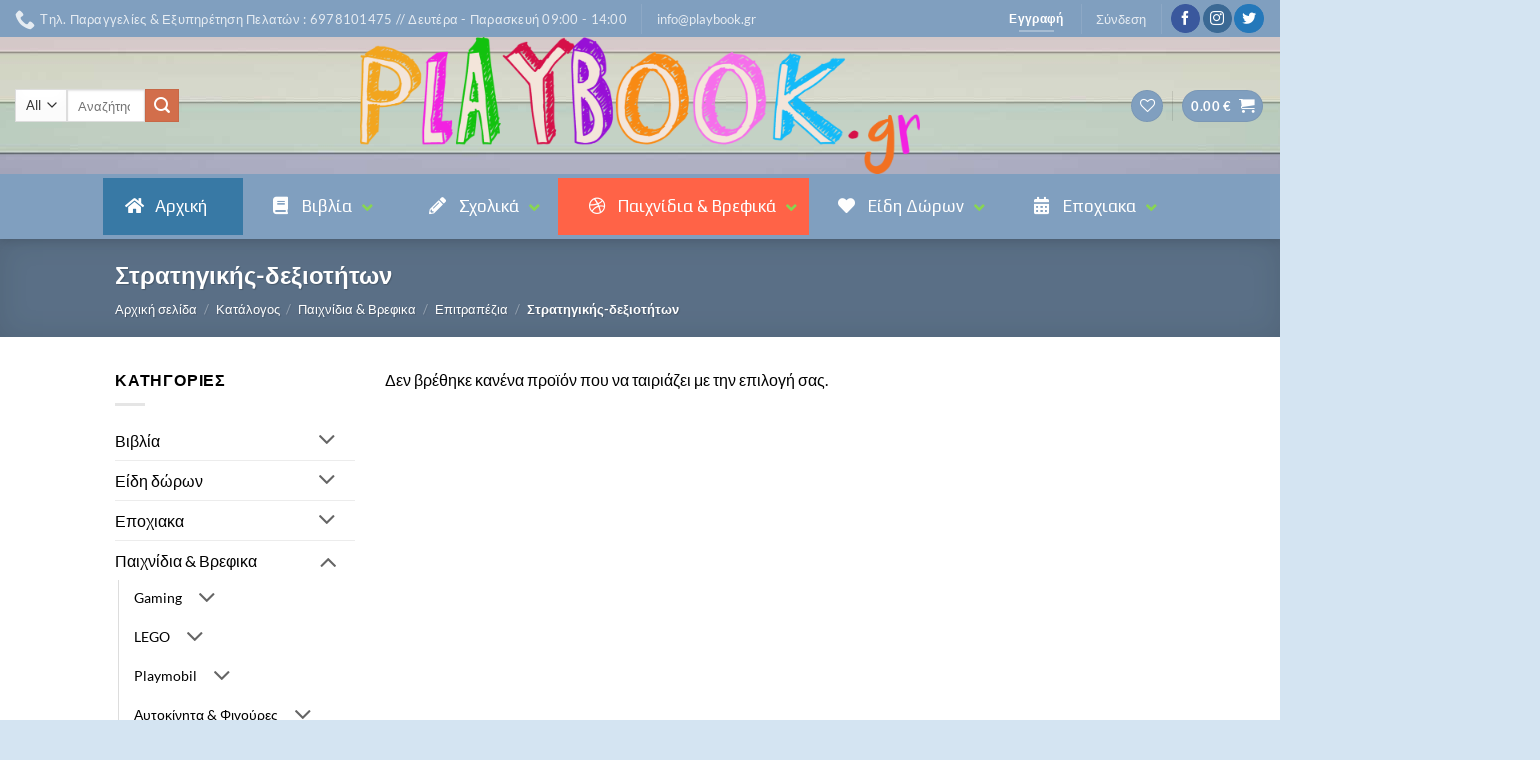

--- FILE ---
content_type: text/html; charset=UTF-8
request_url: http://playbook.gr/product-category/paihnidia/epitrapezia/stratigikis-dexiotiton/
body_size: 64470
content:
<!DOCTYPE html>
<html lang="el" class="loading-site no-js">
<head>
	<meta charset="UTF-8" />
	<link rel="profile" href="http://gmpg.org/xfn/11" />
	<link rel="pingback" href="http://playbook.gr/xmlrpc.php" />

					<script>document.documentElement.className = document.documentElement.className + ' yes-js js_active js'</script>
			<script>(function(html){html.className = html.className.replace(/\bno-js\b/,'js')})(document.documentElement);</script>
<title>Στρατηγικής-δεξιοτήτων &#8211; playbook.gr</title>
<meta name='robots' content='max-image-preview:large' />
<meta name="viewport" content="width=device-width, initial-scale=1" /><link rel='dns-prefetch' href='//fonts.googleapis.com' />
<link rel='prefetch' href='http://playbook.gr/wp-content/themes/flatsome/assets/js/flatsome.js?ver=e2eddd6c228105dac048' />
<link rel='prefetch' href='http://playbook.gr/wp-content/themes/flatsome/assets/js/chunk.slider.js?ver=3.20.2' />
<link rel='prefetch' href='http://playbook.gr/wp-content/themes/flatsome/assets/js/chunk.popups.js?ver=3.20.2' />
<link rel='prefetch' href='http://playbook.gr/wp-content/themes/flatsome/assets/js/chunk.tooltips.js?ver=3.20.2' />
<link rel='prefetch' href='http://playbook.gr/wp-content/themes/flatsome/assets/js/woocommerce.js?ver=1c9be63d628ff7c3ff4c' />
<link rel="alternate" type="application/rss+xml" title="Ροή RSS &raquo; playbook.gr" href="https://playbook.gr/feed/" />
<link rel="alternate" type="application/rss+xml" title="Ροή Σχολίων &raquo; playbook.gr" href="https://playbook.gr/comments/feed/" />
<link rel="alternate" type="application/rss+xml" title="Ροή για playbook.gr &raquo; Στρατηγικής-δεξιοτήτων Κατηγορία" href="https://playbook.gr/product-category/paihnidia-vrefika/epitrapezia/stratigikis-dexiotiton/feed/" />
<style id='wp-img-auto-sizes-contain-inline-css' type='text/css'>
img:is([sizes=auto i],[sizes^="auto," i]){contain-intrinsic-size:3000px 1500px}
/*# sourceURL=wp-img-auto-sizes-contain-inline-css */
</style>
<link rel='stylesheet' id='xt-icons-css' href='http://playbook.gr/wp-content/plugins/woo-floating-cart-lite/xt-framework/includes/customizer/controls/xt_icons/css/xt-icons.css' type='text/css' media='all' />
<link rel='stylesheet' id='xt_framework_add-to-cart-css' href='http://playbook.gr/wp-content/plugins/woo-floating-cart-lite/xt-framework/includes/modules/add-to-cart/assets/css/add-to-cart.css' type='text/css' media='all' />
<style id='wp-emoji-styles-inline-css' type='text/css'>

	img.wp-smiley, img.emoji {
		display: inline !important;
		border: none !important;
		box-shadow: none !important;
		height: 1em !important;
		width: 1em !important;
		margin: 0 0.07em !important;
		vertical-align: -0.1em !important;
		background: none !important;
		padding: 0 !important;
	}
/*# sourceURL=wp-emoji-styles-inline-css */
</style>
<style id='wp-block-library-inline-css' type='text/css'>
:root{--wp-block-synced-color:#7a00df;--wp-block-synced-color--rgb:122,0,223;--wp-bound-block-color:var(--wp-block-synced-color);--wp-editor-canvas-background:#ddd;--wp-admin-theme-color:#007cba;--wp-admin-theme-color--rgb:0,124,186;--wp-admin-theme-color-darker-10:#006ba1;--wp-admin-theme-color-darker-10--rgb:0,107,160.5;--wp-admin-theme-color-darker-20:#005a87;--wp-admin-theme-color-darker-20--rgb:0,90,135;--wp-admin-border-width-focus:2px}@media (min-resolution:192dpi){:root{--wp-admin-border-width-focus:1.5px}}.wp-element-button{cursor:pointer}:root .has-very-light-gray-background-color{background-color:#eee}:root .has-very-dark-gray-background-color{background-color:#313131}:root .has-very-light-gray-color{color:#eee}:root .has-very-dark-gray-color{color:#313131}:root .has-vivid-green-cyan-to-vivid-cyan-blue-gradient-background{background:linear-gradient(135deg,#00d084,#0693e3)}:root .has-purple-crush-gradient-background{background:linear-gradient(135deg,#34e2e4,#4721fb 50%,#ab1dfe)}:root .has-hazy-dawn-gradient-background{background:linear-gradient(135deg,#faaca8,#dad0ec)}:root .has-subdued-olive-gradient-background{background:linear-gradient(135deg,#fafae1,#67a671)}:root .has-atomic-cream-gradient-background{background:linear-gradient(135deg,#fdd79a,#004a59)}:root .has-nightshade-gradient-background{background:linear-gradient(135deg,#330968,#31cdcf)}:root .has-midnight-gradient-background{background:linear-gradient(135deg,#020381,#2874fc)}:root{--wp--preset--font-size--normal:16px;--wp--preset--font-size--huge:42px}.has-regular-font-size{font-size:1em}.has-larger-font-size{font-size:2.625em}.has-normal-font-size{font-size:var(--wp--preset--font-size--normal)}.has-huge-font-size{font-size:var(--wp--preset--font-size--huge)}.has-text-align-center{text-align:center}.has-text-align-left{text-align:left}.has-text-align-right{text-align:right}.has-fit-text{white-space:nowrap!important}#end-resizable-editor-section{display:none}.aligncenter{clear:both}.items-justified-left{justify-content:flex-start}.items-justified-center{justify-content:center}.items-justified-right{justify-content:flex-end}.items-justified-space-between{justify-content:space-between}.screen-reader-text{border:0;clip-path:inset(50%);height:1px;margin:-1px;overflow:hidden;padding:0;position:absolute;width:1px;word-wrap:normal!important}.screen-reader-text:focus{background-color:#ddd;clip-path:none;color:#444;display:block;font-size:1em;height:auto;left:5px;line-height:normal;padding:15px 23px 14px;text-decoration:none;top:5px;width:auto;z-index:100000}html :where(.has-border-color){border-style:solid}html :where([style*=border-top-color]){border-top-style:solid}html :where([style*=border-right-color]){border-right-style:solid}html :where([style*=border-bottom-color]){border-bottom-style:solid}html :where([style*=border-left-color]){border-left-style:solid}html :where([style*=border-width]){border-style:solid}html :where([style*=border-top-width]){border-top-style:solid}html :where([style*=border-right-width]){border-right-style:solid}html :where([style*=border-bottom-width]){border-bottom-style:solid}html :where([style*=border-left-width]){border-left-style:solid}html :where(img[class*=wp-image-]){height:auto;max-width:100%}:where(figure){margin:0 0 1em}html :where(.is-position-sticky){--wp-admin--admin-bar--position-offset:var(--wp-admin--admin-bar--height,0px)}@media screen and (max-width:600px){html :where(.is-position-sticky){--wp-admin--admin-bar--position-offset:0px}}

/*# sourceURL=wp-block-library-inline-css */
</style><link rel='stylesheet' id='wc-blocks-style-css' href='http://playbook.gr/wp-content/plugins/woocommerce/assets/client/blocks/wc-blocks.css' type='text/css' media='all' />
<style id='global-styles-inline-css' type='text/css'>
:root{--wp--preset--aspect-ratio--square: 1;--wp--preset--aspect-ratio--4-3: 4/3;--wp--preset--aspect-ratio--3-4: 3/4;--wp--preset--aspect-ratio--3-2: 3/2;--wp--preset--aspect-ratio--2-3: 2/3;--wp--preset--aspect-ratio--16-9: 16/9;--wp--preset--aspect-ratio--9-16: 9/16;--wp--preset--color--black: #000000;--wp--preset--color--cyan-bluish-gray: #abb8c3;--wp--preset--color--white: #ffffff;--wp--preset--color--pale-pink: #f78da7;--wp--preset--color--vivid-red: #cf2e2e;--wp--preset--color--luminous-vivid-orange: #ff6900;--wp--preset--color--luminous-vivid-amber: #fcb900;--wp--preset--color--light-green-cyan: #7bdcb5;--wp--preset--color--vivid-green-cyan: #00d084;--wp--preset--color--pale-cyan-blue: #8ed1fc;--wp--preset--color--vivid-cyan-blue: #0693e3;--wp--preset--color--vivid-purple: #9b51e0;--wp--preset--color--primary: #809FBF;--wp--preset--color--secondary: #D26E4B;--wp--preset--color--success: #9ee556;--wp--preset--color--alert: #b20000;--wp--preset--gradient--vivid-cyan-blue-to-vivid-purple: linear-gradient(135deg,rgb(6,147,227) 0%,rgb(155,81,224) 100%);--wp--preset--gradient--light-green-cyan-to-vivid-green-cyan: linear-gradient(135deg,rgb(122,220,180) 0%,rgb(0,208,130) 100%);--wp--preset--gradient--luminous-vivid-amber-to-luminous-vivid-orange: linear-gradient(135deg,rgb(252,185,0) 0%,rgb(255,105,0) 100%);--wp--preset--gradient--luminous-vivid-orange-to-vivid-red: linear-gradient(135deg,rgb(255,105,0) 0%,rgb(207,46,46) 100%);--wp--preset--gradient--very-light-gray-to-cyan-bluish-gray: linear-gradient(135deg,rgb(238,238,238) 0%,rgb(169,184,195) 100%);--wp--preset--gradient--cool-to-warm-spectrum: linear-gradient(135deg,rgb(74,234,220) 0%,rgb(151,120,209) 20%,rgb(207,42,186) 40%,rgb(238,44,130) 60%,rgb(251,105,98) 80%,rgb(254,248,76) 100%);--wp--preset--gradient--blush-light-purple: linear-gradient(135deg,rgb(255,206,236) 0%,rgb(152,150,240) 100%);--wp--preset--gradient--blush-bordeaux: linear-gradient(135deg,rgb(254,205,165) 0%,rgb(254,45,45) 50%,rgb(107,0,62) 100%);--wp--preset--gradient--luminous-dusk: linear-gradient(135deg,rgb(255,203,112) 0%,rgb(199,81,192) 50%,rgb(65,88,208) 100%);--wp--preset--gradient--pale-ocean: linear-gradient(135deg,rgb(255,245,203) 0%,rgb(182,227,212) 50%,rgb(51,167,181) 100%);--wp--preset--gradient--electric-grass: linear-gradient(135deg,rgb(202,248,128) 0%,rgb(113,206,126) 100%);--wp--preset--gradient--midnight: linear-gradient(135deg,rgb(2,3,129) 0%,rgb(40,116,252) 100%);--wp--preset--font-size--small: 13px;--wp--preset--font-size--medium: 20px;--wp--preset--font-size--large: 36px;--wp--preset--font-size--x-large: 42px;--wp--preset--spacing--20: 0.44rem;--wp--preset--spacing--30: 0.67rem;--wp--preset--spacing--40: 1rem;--wp--preset--spacing--50: 1.5rem;--wp--preset--spacing--60: 2.25rem;--wp--preset--spacing--70: 3.38rem;--wp--preset--spacing--80: 5.06rem;--wp--preset--shadow--natural: 6px 6px 9px rgba(0, 0, 0, 0.2);--wp--preset--shadow--deep: 12px 12px 50px rgba(0, 0, 0, 0.4);--wp--preset--shadow--sharp: 6px 6px 0px rgba(0, 0, 0, 0.2);--wp--preset--shadow--outlined: 6px 6px 0px -3px rgb(255, 255, 255), 6px 6px rgb(0, 0, 0);--wp--preset--shadow--crisp: 6px 6px 0px rgb(0, 0, 0);}:where(body) { margin: 0; }.wp-site-blocks > .alignleft { float: left; margin-right: 2em; }.wp-site-blocks > .alignright { float: right; margin-left: 2em; }.wp-site-blocks > .aligncenter { justify-content: center; margin-left: auto; margin-right: auto; }:where(.is-layout-flex){gap: 0.5em;}:where(.is-layout-grid){gap: 0.5em;}.is-layout-flow > .alignleft{float: left;margin-inline-start: 0;margin-inline-end: 2em;}.is-layout-flow > .alignright{float: right;margin-inline-start: 2em;margin-inline-end: 0;}.is-layout-flow > .aligncenter{margin-left: auto !important;margin-right: auto !important;}.is-layout-constrained > .alignleft{float: left;margin-inline-start: 0;margin-inline-end: 2em;}.is-layout-constrained > .alignright{float: right;margin-inline-start: 2em;margin-inline-end: 0;}.is-layout-constrained > .aligncenter{margin-left: auto !important;margin-right: auto !important;}.is-layout-constrained > :where(:not(.alignleft):not(.alignright):not(.alignfull)){margin-left: auto !important;margin-right: auto !important;}body .is-layout-flex{display: flex;}.is-layout-flex{flex-wrap: wrap;align-items: center;}.is-layout-flex > :is(*, div){margin: 0;}body .is-layout-grid{display: grid;}.is-layout-grid > :is(*, div){margin: 0;}body{padding-top: 0px;padding-right: 0px;padding-bottom: 0px;padding-left: 0px;}a:where(:not(.wp-element-button)){text-decoration: none;}:root :where(.wp-element-button, .wp-block-button__link){background-color: #32373c;border-width: 0;color: #fff;font-family: inherit;font-size: inherit;font-style: inherit;font-weight: inherit;letter-spacing: inherit;line-height: inherit;padding-top: calc(0.667em + 2px);padding-right: calc(1.333em + 2px);padding-bottom: calc(0.667em + 2px);padding-left: calc(1.333em + 2px);text-decoration: none;text-transform: inherit;}.has-black-color{color: var(--wp--preset--color--black) !important;}.has-cyan-bluish-gray-color{color: var(--wp--preset--color--cyan-bluish-gray) !important;}.has-white-color{color: var(--wp--preset--color--white) !important;}.has-pale-pink-color{color: var(--wp--preset--color--pale-pink) !important;}.has-vivid-red-color{color: var(--wp--preset--color--vivid-red) !important;}.has-luminous-vivid-orange-color{color: var(--wp--preset--color--luminous-vivid-orange) !important;}.has-luminous-vivid-amber-color{color: var(--wp--preset--color--luminous-vivid-amber) !important;}.has-light-green-cyan-color{color: var(--wp--preset--color--light-green-cyan) !important;}.has-vivid-green-cyan-color{color: var(--wp--preset--color--vivid-green-cyan) !important;}.has-pale-cyan-blue-color{color: var(--wp--preset--color--pale-cyan-blue) !important;}.has-vivid-cyan-blue-color{color: var(--wp--preset--color--vivid-cyan-blue) !important;}.has-vivid-purple-color{color: var(--wp--preset--color--vivid-purple) !important;}.has-primary-color{color: var(--wp--preset--color--primary) !important;}.has-secondary-color{color: var(--wp--preset--color--secondary) !important;}.has-success-color{color: var(--wp--preset--color--success) !important;}.has-alert-color{color: var(--wp--preset--color--alert) !important;}.has-black-background-color{background-color: var(--wp--preset--color--black) !important;}.has-cyan-bluish-gray-background-color{background-color: var(--wp--preset--color--cyan-bluish-gray) !important;}.has-white-background-color{background-color: var(--wp--preset--color--white) !important;}.has-pale-pink-background-color{background-color: var(--wp--preset--color--pale-pink) !important;}.has-vivid-red-background-color{background-color: var(--wp--preset--color--vivid-red) !important;}.has-luminous-vivid-orange-background-color{background-color: var(--wp--preset--color--luminous-vivid-orange) !important;}.has-luminous-vivid-amber-background-color{background-color: var(--wp--preset--color--luminous-vivid-amber) !important;}.has-light-green-cyan-background-color{background-color: var(--wp--preset--color--light-green-cyan) !important;}.has-vivid-green-cyan-background-color{background-color: var(--wp--preset--color--vivid-green-cyan) !important;}.has-pale-cyan-blue-background-color{background-color: var(--wp--preset--color--pale-cyan-blue) !important;}.has-vivid-cyan-blue-background-color{background-color: var(--wp--preset--color--vivid-cyan-blue) !important;}.has-vivid-purple-background-color{background-color: var(--wp--preset--color--vivid-purple) !important;}.has-primary-background-color{background-color: var(--wp--preset--color--primary) !important;}.has-secondary-background-color{background-color: var(--wp--preset--color--secondary) !important;}.has-success-background-color{background-color: var(--wp--preset--color--success) !important;}.has-alert-background-color{background-color: var(--wp--preset--color--alert) !important;}.has-black-border-color{border-color: var(--wp--preset--color--black) !important;}.has-cyan-bluish-gray-border-color{border-color: var(--wp--preset--color--cyan-bluish-gray) !important;}.has-white-border-color{border-color: var(--wp--preset--color--white) !important;}.has-pale-pink-border-color{border-color: var(--wp--preset--color--pale-pink) !important;}.has-vivid-red-border-color{border-color: var(--wp--preset--color--vivid-red) !important;}.has-luminous-vivid-orange-border-color{border-color: var(--wp--preset--color--luminous-vivid-orange) !important;}.has-luminous-vivid-amber-border-color{border-color: var(--wp--preset--color--luminous-vivid-amber) !important;}.has-light-green-cyan-border-color{border-color: var(--wp--preset--color--light-green-cyan) !important;}.has-vivid-green-cyan-border-color{border-color: var(--wp--preset--color--vivid-green-cyan) !important;}.has-pale-cyan-blue-border-color{border-color: var(--wp--preset--color--pale-cyan-blue) !important;}.has-vivid-cyan-blue-border-color{border-color: var(--wp--preset--color--vivid-cyan-blue) !important;}.has-vivid-purple-border-color{border-color: var(--wp--preset--color--vivid-purple) !important;}.has-primary-border-color{border-color: var(--wp--preset--color--primary) !important;}.has-secondary-border-color{border-color: var(--wp--preset--color--secondary) !important;}.has-success-border-color{border-color: var(--wp--preset--color--success) !important;}.has-alert-border-color{border-color: var(--wp--preset--color--alert) !important;}.has-vivid-cyan-blue-to-vivid-purple-gradient-background{background: var(--wp--preset--gradient--vivid-cyan-blue-to-vivid-purple) !important;}.has-light-green-cyan-to-vivid-green-cyan-gradient-background{background: var(--wp--preset--gradient--light-green-cyan-to-vivid-green-cyan) !important;}.has-luminous-vivid-amber-to-luminous-vivid-orange-gradient-background{background: var(--wp--preset--gradient--luminous-vivid-amber-to-luminous-vivid-orange) !important;}.has-luminous-vivid-orange-to-vivid-red-gradient-background{background: var(--wp--preset--gradient--luminous-vivid-orange-to-vivid-red) !important;}.has-very-light-gray-to-cyan-bluish-gray-gradient-background{background: var(--wp--preset--gradient--very-light-gray-to-cyan-bluish-gray) !important;}.has-cool-to-warm-spectrum-gradient-background{background: var(--wp--preset--gradient--cool-to-warm-spectrum) !important;}.has-blush-light-purple-gradient-background{background: var(--wp--preset--gradient--blush-light-purple) !important;}.has-blush-bordeaux-gradient-background{background: var(--wp--preset--gradient--blush-bordeaux) !important;}.has-luminous-dusk-gradient-background{background: var(--wp--preset--gradient--luminous-dusk) !important;}.has-pale-ocean-gradient-background{background: var(--wp--preset--gradient--pale-ocean) !important;}.has-electric-grass-gradient-background{background: var(--wp--preset--gradient--electric-grass) !important;}.has-midnight-gradient-background{background: var(--wp--preset--gradient--midnight) !important;}.has-small-font-size{font-size: var(--wp--preset--font-size--small) !important;}.has-medium-font-size{font-size: var(--wp--preset--font-size--medium) !important;}.has-large-font-size{font-size: var(--wp--preset--font-size--large) !important;}.has-x-large-font-size{font-size: var(--wp--preset--font-size--x-large) !important;}
/*# sourceURL=global-styles-inline-css */
</style>

<link rel='stylesheet' id='contact-form-7-css' href='http://playbook.gr/wp-content/plugins/contact-form-7/includes/css/styles.css' type='text/css' media='all' />
<link rel='stylesheet' id='ubermenu-play-css' href='//fonts.googleapis.com/css?family=Play%3A%2C300%2C400%2C700' type='text/css' media='all' />
<link rel='stylesheet' id='userpro_google_font-css' href='http://fonts.googleapis.com/css?family=Roboto%3A400%2C400italic%2C700%2C700italic%2C300italic%2C300' type='text/css' media='all' />
<link rel='stylesheet' id='userpro_skin_min-css' href='http://playbook.gr/wp-content/plugins/userpro/skins/default/style.css' type='text/css' media='all' />
<link rel='stylesheet' id='up_fontawesome-css' href='http://playbook.gr/wp-content/plugins/userpro/css/up-fontawesome.css' type='text/css' media='all' />
<style id='woocommerce-inline-inline-css' type='text/css'>
.woocommerce form .form-row .required { visibility: visible; }
/*# sourceURL=woocommerce-inline-inline-css */
</style>
<link rel='stylesheet' id='xtfw_notice-css' href='http://playbook.gr/wp-content/plugins/woo-floating-cart-lite/xt-framework/includes/notices/assets/css/frontend-notices.css' type='text/css' media='all' />
<link rel='stylesheet' id='xt-woo-floating-cart-flatsome-css' href='http://playbook.gr/wp-content/plugins/woo-floating-cart-lite/public/assets/css/flatsome.css' type='text/css' media='all' />
<link rel='stylesheet' id='xt-woo-floating-cart-css' href='http://playbook.gr/wp-content/plugins/woo-floating-cart-lite/public/assets/css/frontend.css' type='text/css' media='all' />
<link rel='stylesheet' id='brands-styles-css' href='http://playbook.gr/wp-content/plugins/woocommerce/assets/css/brands.css' type='text/css' media='all' />
<link rel='stylesheet' id='flatsome-woocommerce-wishlist-css' href='http://playbook.gr/wp-content/themes/flatsome/inc/integrations/wc-yith-wishlist/wishlist.css' type='text/css' media='all' />
<link rel='stylesheet' id='ubermenu-css' href='http://playbook.gr/wp-content/plugins/ubermenu/pro/assets/css/ubermenu.min.css' type='text/css' media='all' />
<link rel='stylesheet' id='ubermenu-flat-tomato-dark-css' href='http://playbook.gr/wp-content/plugins/ubermenu-skins-flat/skins/tomato-dark.css' type='text/css' media='all' />
<link rel='stylesheet' id='ubermenu-font-awesome-all-css' href='http://playbook.gr/wp-content/plugins/ubermenu/assets/fontawesome/css/all.min.css' type='text/css' media='all' />
<link rel='stylesheet' id='flatsome-main-css' href='http://playbook.gr/wp-content/themes/flatsome/assets/css/flatsome.css' type='text/css' media='all' />
<style id='flatsome-main-inline-css' type='text/css'>
@font-face {
				font-family: "fl-icons";
				font-display: block;
				src: url(http://playbook.gr/wp-content/themes/flatsome/assets/css/icons/fl-icons.eot?v=3.20.2);
				src:
					url(http://playbook.gr/wp-content/themes/flatsome/assets/css/icons/fl-icons.eot#iefix?v=3.20.2) format("embedded-opentype"),
					url(http://playbook.gr/wp-content/themes/flatsome/assets/css/icons/fl-icons.woff2?v=3.20.2) format("woff2"),
					url(http://playbook.gr/wp-content/themes/flatsome/assets/css/icons/fl-icons.ttf?v=3.20.2) format("truetype"),
					url(http://playbook.gr/wp-content/themes/flatsome/assets/css/icons/fl-icons.woff?v=3.20.2) format("woff"),
					url(http://playbook.gr/wp-content/themes/flatsome/assets/css/icons/fl-icons.svg?v=3.20.2#fl-icons) format("svg");
			}
/*# sourceURL=flatsome-main-inline-css */
</style>
<link rel='stylesheet' id='flatsome-shop-css' href='http://playbook.gr/wp-content/themes/flatsome/assets/css/flatsome-shop.css' type='text/css' media='all' />
<link rel='stylesheet' id='flatsome-style-css' href='http://playbook.gr/wp-content/themes/flatsome/style.css' type='text/css' media='all' />
<script type="text/javascript">
            window._nslDOMReady = (function () {
                const executedCallbacks = new Set();
            
                return function (callback) {
                    /**
                    * Third parties might dispatch DOMContentLoaded events, so we need to ensure that we only run our callback once!
                    */
                    if (executedCallbacks.has(callback)) return;
            
                    const wrappedCallback = function () {
                        if (executedCallbacks.has(callback)) return;
                        executedCallbacks.add(callback);
                        callback();
                    };
            
                    if (document.readyState === "complete" || document.readyState === "interactive") {
                        wrappedCallback();
                    } else {
                        document.addEventListener("DOMContentLoaded", wrappedCallback);
                    }
                };
            })();
        </script><script type="text/javascript" src="http://playbook.gr/wp-includes/js/jquery/jquery.min.js" id="jquery-core-js"></script>
<script type="text/javascript" src="http://playbook.gr/wp-includes/js/jquery/jquery-migrate.min.js" id="jquery-migrate-js"></script>
<script type="text/javascript" id="xtfw-inline-js-after">
/* <![CDATA[ */
                    window.XT = (typeof window.XT !== "undefined") ? window.XT : {};
        
                    XT.isTouchDevice = function () {
                        return ("ontouchstart" in document.documentElement);
                    };
                    
                    (function( $ ) {
                        if (XT.isTouchDevice()) {
                            $("html").addClass("xtfw-touchevents");
                        }else{        
                            $("html").addClass("xtfw-no-touchevents");
                        }
                    })( jQuery );
                
//# sourceURL=xtfw-inline-js-after
/* ]]> */
</script>
<script type="text/javascript" src="http://playbook.gr/wp-content/plugins/woo-floating-cart-lite/xt-framework/assets/js/jquery.ajaxqueue-min.js" id="xt-jquery-ajaxqueue-js"></script>
<script type="text/javascript" src="http://playbook.gr/wp-content/plugins/woocommerce/assets/js/jquery-blockui/jquery.blockUI.min.js" id="wc-jquery-blockui-js" data-wp-strategy="defer"></script>
<script type="text/javascript" id="wc-add-to-cart-js-extra">
/* <![CDATA[ */
var wc_add_to_cart_params = {"ajax_url":"/wp-admin/admin-ajax.php","wc_ajax_url":"/?wc-ajax=%%endpoint%%","i18n_view_cart":"\u039a\u03b1\u03bb\u03ac\u03b8\u03b9","cart_url":"https://playbook.gr/cart/","is_cart":"","cart_redirect_after_add":"no"};
//# sourceURL=wc-add-to-cart-js-extra
/* ]]> */
</script>
<script type="text/javascript" src="http://playbook.gr/wp-content/plugins/woocommerce/assets/js/frontend/add-to-cart.min.js" id="wc-add-to-cart-js" data-wp-strategy="defer"></script>
<script type="text/javascript" id="xt_framework_add-to-cart-js-extra">
/* <![CDATA[ */
var XT_ATC = {"customizerConfigId":"xt_framework_add-to-cart","ajaxUrl":"https://playbook.gr/?wc-ajax=%%endpoint%%","ajaxAddToCart":"1","ajaxSinglePageAddToCart":"1","singleRefreshFragments":"","singleScrollToNotice":"1","singleScrollToNoticeTimeout":"","isProductPage":"","overrideSpinner":"","spinnerIcon":"","checkmarkIcon":"","redirectionEnabled":"","redirectionTo":"https://playbook.gr/cart/"};
//# sourceURL=xt_framework_add-to-cart-js-extra
/* ]]> */
</script>
<script type="text/javascript" src="http://playbook.gr/wp-content/plugins/woo-floating-cart-lite/xt-framework/includes/modules/add-to-cart/assets/js/add-to-cart-min.js" id="xt_framework_add-to-cart-js"></script>
<script type="text/javascript" src="http://playbook.gr/wp-content/plugins/woocommerce/assets/js/js-cookie/js.cookie.min.js" id="wc-js-cookie-js" data-wp-strategy="defer"></script>
<link rel="https://api.w.org/" href="https://playbook.gr/wp-json/" /><link rel="alternate" title="JSON" type="application/json" href="https://playbook.gr/wp-json/wp/v2/product_cat/203" /><link rel="EditURI" type="application/rsd+xml" title="RSD" href="https://playbook.gr/xmlrpc.php?rsd" />
<meta name="generator" content="WordPress 6.9" />
<meta name="generator" content="WooCommerce 10.3.6" />
<style id="ubermenu-custom-generated-css">
/** Font Awesome 4 Compatibility **/
.fa{font-style:normal;font-variant:normal;font-weight:normal;font-family:FontAwesome;}

/** UberMenu Custom Menu Styles (Customizer) **/
/* main */
 .ubermenu-main { background:#809fbf; border:1px solid #809fbf; }
 .ubermenu-main .ubermenu-item-level-0 > .ubermenu-target { font-size:17px; text-transform:capitalize; }
 .ubermenu-main .ubermenu-item-level-0 > .ubermenu-target, .ubermenu-main .ubermenu-item-level-0 > .ubermenu-target.ubermenu-item-notext > .ubermenu-icon { line-height:25px; }
 .ubermenu-main .ubermenu-nav .ubermenu-item.ubermenu-item-level-0 > .ubermenu-target { font-weight:normal; }
 .ubermenu.ubermenu-main .ubermenu-item-level-0:hover > .ubermenu-target, .ubermenu-main .ubermenu-item-level-0.ubermenu-active > .ubermenu-target { color:#ffffff; }
 .ubermenu.ubermenu-main .ubermenu-item-level-0 { margin:3px; }
 .ubermenu-main .ubermenu-submenu.ubermenu-submenu-drop { background-color:#809fbf; border:1px solid #ffffff; color:#ffffff; }
 .ubermenu-main .ubermenu-item-normal > .ubermenu-target,.ubermenu-main .ubermenu-submenu .ubermenu-target,.ubermenu-main .ubermenu-submenu .ubermenu-nonlink,.ubermenu-main .ubermenu-submenu .ubermenu-widget,.ubermenu-main .ubermenu-submenu .ubermenu-custom-content-padded,.ubermenu-main .ubermenu-submenu .ubermenu-retractor,.ubermenu-main .ubermenu-submenu .ubermenu-colgroup .ubermenu-column,.ubermenu-main .ubermenu-submenu.ubermenu-submenu-type-stack > .ubermenu-item-normal > .ubermenu-target,.ubermenu-main .ubermenu-submenu.ubermenu-submenu-padded { padding:5px20px; }
 .ubermenu-main .ubermenu-grid-row { padding-right:5px20px; }
 .ubermenu-main .ubermenu-grid-row .ubermenu-target { padding-right:0; }
 .ubermenu-main.ubermenu-sub-indicators .ubermenu-submenu :not(.ubermenu-tabs-layout-right) .ubermenu-has-submenu-drop > .ubermenu-target { padding-right:25px; }
 .ubermenu-main .ubermenu-submenu .ubermenu-item-header > .ubermenu-target, .ubermenu-main .ubermenu-tab > .ubermenu-target { font-size:15px; text-transform:uppercase; }
 .ubermenu-main .ubermenu-submenu .ubermenu-item-header > .ubermenu-target { color:#ffffff; }
 .ubermenu-main .ubermenu-nav .ubermenu-submenu .ubermenu-item-header > .ubermenu-target { font-weight:bold; }
 .ubermenu-main .ubermenu-submenu .ubermenu-item-header > .ubermenu-target:hover { background-color:#7ad639; }
 .ubermenu-main .ubermenu-item-normal > .ubermenu-target { color:#ffffff; font-size:15px; font-weight:bold; text-transform:lowercase; }
 .ubermenu.ubermenu-main .ubermenu-item-normal > .ubermenu-target:hover, .ubermenu.ubermenu-main .ubermenu-item-normal.ubermenu-active > .ubermenu-target { color:#7ad639; }
 .ubermenu-main .ubermenu-item-normal > .ubermenu-target:hover > .ubermenu-target-text { text-decoration:underline; }
 .ubermenu-main .ubermenu-target > .ubermenu-target-description { font-size:60px; text-transform:uppercase; }
 .ubermenu-main .ubermenu-item-level-0.ubermenu-has-submenu-drop > .ubermenu-target > .ubermenu-sub-indicator { color:#88d651; }
 .ubermenu-main .ubermenu-submenu .ubermenu-has-submenu-drop > .ubermenu-target > .ubermenu-sub-indicator { color:#88d651; }
 .ubermenu-main, .ubermenu-main .ubermenu-target, .ubermenu-main .ubermenu-nav .ubermenu-item-level-0 .ubermenu-target, .ubermenu-main div, .ubermenu-main p, .ubermenu-main input { font-family:'Play', sans-serif; font-weight:700; }


/** UberMenu Custom Menu Item Styles (Menu Item Settings) **/
/* 246 */    .ubermenu .ubermenu-item.ubermenu-item-246 > .ubermenu-target { background:#3879a5; color:#ffffff; }
/* 363 */    .ubermenu .ubermenu-submenu-id-363 > .ubermenu-column { min-height:500px; }
/* 438 */    .ubermenu .ubermenu-item.ubermenu-item-438 > .ubermenu-target { color:#ffffff; }
/* 100978 */ .ubermenu .ubermenu-submenu-id-100978 > .ubermenu-column { min-height:500px; }
/* 432 */    .ubermenu .ubermenu-submenu.ubermenu-submenu-id-432 { width:1800px; min-width:1800px; }
             .ubermenu .ubermenu-submenu.ubermenu-submenu-id-432 .ubermenu-target, .ubermenu .ubermenu-submenu.ubermenu-submenu-id-432 .ubermenu-target > .ubermenu-target-description { color:#ffffff; }

/* Status: Loaded from Transient */

</style>		<script type="text/javascript">
		var userpro_ajax_url = 'https://playbook.gr/wp-admin/admin-ajax.php';
		var dateformat ='dd-mm-yy';
		</script>
			<script type="text/javascript">
		var userpro_upload_url = 'http://playbook.gr/wp-content/plugins/userpro/lib/fileupload/fileupload.php';
		</script>
		<noscript><style>.woocommerce-product-gallery{ opacity: 1 !important; }</style></noscript>
	<style id="custom-css" type="text/css">:root {--primary-color: #809FBF;--fs-color-primary: #809FBF;--fs-color-secondary: #D26E4B;--fs-color-success: #9ee556;--fs-color-alert: #b20000;--fs-color-base: #000000;--fs-experimental-link-color: #000000;--fs-experimental-link-color-hover: #6DD622;}.tooltipster-base {--tooltip-color: #fff;--tooltip-bg-color: #000;}.off-canvas-right .mfp-content, .off-canvas-left .mfp-content {--drawer-width: 300px;}.off-canvas .mfp-content.off-canvas-cart {--drawer-width: 360px;}html{background-color:rgba(30,115,190,0.19)!important;}.sticky-add-to-cart--active, #wrapper,#main,#main.dark{background-color: rgba(255,255,255,0.94)}.header-main{height: 137px}#logo img{max-height: 137px}#logo{width:700px;}.header-bottom{min-height: 46px}.header-top{min-height: 37px}.transparent .header-main{height: 265px}.transparent #logo img{max-height: 265px}.has-transparent + .page-title:first-of-type,.has-transparent + #main > .page-title,.has-transparent + #main > div > .page-title,.has-transparent + #main .page-header-wrapper:first-of-type .page-title{padding-top: 345px;}.header.show-on-scroll,.stuck .header-main{height:79px!important}.stuck #logo img{max-height: 79px!important}.search-form{ width: 67%;}.header-bg-color {background-color: rgba(129,215,66,0)}.header-bg-image {background-image: url('http://playbook.gr/wp-content/uploads/2018/01/Untitled-6.jpg');}.header-bg-image {background-repeat: repeat;}.header-bottom {background-color: #809FBF}.header-main .nav > li > a{line-height: 10px }.stuck .header-main .nav > li > a{line-height: 50px }@media (max-width: 549px) {.header-main{height: 70px}#logo img{max-height: 70px}}.nav-dropdown{font-size:99%}.nav-dropdown-has-arrow li.has-dropdown:after{border-bottom-color: #FFFFFF;}.nav .nav-dropdown{background-color: #FFFFFF}h1,h2,h3,h4,h5,h6,.heading-font{color: #555555;}body{font-size: 100%;}@media screen and (max-width: 549px){body{font-size: 100%;}}body{font-family: Lato, sans-serif;}body {font-weight: 400;font-style: normal;}.nav > li > a {font-family: Lato, sans-serif;}.mobile-sidebar-levels-2 .nav > li > ul > li > a {font-family: Lato, sans-serif;}.nav > li > a,.mobile-sidebar-levels-2 .nav > li > ul > li > a {font-weight: 700;font-style: normal;}h1,h2,h3,h4,h5,h6,.heading-font, .off-canvas-center .nav-sidebar.nav-vertical > li > a{font-family: Lato, sans-serif;}h1,h2,h3,h4,h5,h6,.heading-font,.banner h1,.banner h2 {font-weight: 700;font-style: normal;}.alt-font{font-family: "Dancing Script", sans-serif;}.alt-font {font-weight: 400!important;font-style: normal!important;}.breadcrumbs{text-transform: none;}button,.button{text-transform: none;}.nav > li > a, .links > li > a{text-transform: none;}.header:not(.transparent) .header-bottom-nav.nav > li > a{color: rgba(255,255,255,0.8);}.widget:where(:not(.widget_shopping_cart)) a{color: #000000;}.widget:where(:not(.widget_shopping_cart)) a:hover{color: ;}.widget .tagcloud a:hover{border-color: ; background-color: ;}.shop-page-title.featured-title .title-overlay{background-color: rgba(0,0,0,0.3);}.current .breadcrumb-step, [data-icon-label]:after, .button#place_order,.button.checkout,.checkout-button,.single_add_to_cart_button.button, .sticky-add-to-cart-select-options-button{background-color: #DD2525!important }.has-equal-box-heights .box-image {padding-top: 100%;}.badge-inner.on-sale{background-color: #DD9C39}.badge-inner.new-bubble{background-color: rgba(107,214,32,0.93)}.star-rating span:before,.star-rating:before, .woocommerce-page .star-rating:before, .stars a:hover:after, .stars a.active:after{color: rgba(237,237,26,0.96)}@media screen and (min-width: 550px){.products .box-vertical .box-image{min-width: 600px!important;width: 600px!important;}}.footer-2{background-image: url('http://playbook.gr/wp-content/uploads/2018/01/background-color-1.png');}.footer-1{background-color: #919191}.footer-2{background-color: rgba(162,171,191,0.95)}.absolute-footer, html{background-color: rgba(103,132,191,0.89)}button[name='update_cart'] { display: none; }.nav-vertical-fly-out > li + li {border-top-width: 1px; border-top-style: solid;}.label-new.menu-item > a:after{content:"New";}.label-hot.menu-item > a:after{content:"Hot";}.label-sale.menu-item > a:after{content:"Sale";}.label-popular.menu-item > a:after{content:"Popular";}</style><style id="xirki-inline-styles">:root{--xt-woofc-spinner-overlay-color:rgba(255,255,255,0.5);--xt-woofc-success-color:#4b9b12;--xt-woofc-overlay-color:rgba(0,0,0,.5);--xt-woofc-notice-font-size:13px;}@media screen and (min-width: 783px){:root{--xt-woofc-hoffset:8px;--xt-woofc-voffset:6px;--xt-woofc-zindex:90198;}}@media screen and (max-width: 782px){:root{--xt-woofc-hoffset:20px;--xt-woofc-voffset:20px;--xt-woofc-zindex:90200;}}@media screen and (max-width: 480px){:root{--xt-woofc-hoffset:5px;--xt-woofc-voffset:4px;--xt-woofc-zindex:90200;}}</style><style id="kirki-inline-styles">/* latin-ext */
@font-face {
  font-family: 'Lato';
  font-style: normal;
  font-weight: 400;
  font-display: swap;
  src: url(http://playbook.gr/wp-content/fonts/lato/S6uyw4BMUTPHjxAwXjeu.woff2) format('woff2');
  unicode-range: U+0100-02BA, U+02BD-02C5, U+02C7-02CC, U+02CE-02D7, U+02DD-02FF, U+0304, U+0308, U+0329, U+1D00-1DBF, U+1E00-1E9F, U+1EF2-1EFF, U+2020, U+20A0-20AB, U+20AD-20C0, U+2113, U+2C60-2C7F, U+A720-A7FF;
}
/* latin */
@font-face {
  font-family: 'Lato';
  font-style: normal;
  font-weight: 400;
  font-display: swap;
  src: url(http://playbook.gr/wp-content/fonts/lato/S6uyw4BMUTPHjx4wXg.woff2) format('woff2');
  unicode-range: U+0000-00FF, U+0131, U+0152-0153, U+02BB-02BC, U+02C6, U+02DA, U+02DC, U+0304, U+0308, U+0329, U+2000-206F, U+20AC, U+2122, U+2191, U+2193, U+2212, U+2215, U+FEFF, U+FFFD;
}
/* latin-ext */
@font-face {
  font-family: 'Lato';
  font-style: normal;
  font-weight: 700;
  font-display: swap;
  src: url(http://playbook.gr/wp-content/fonts/lato/S6u9w4BMUTPHh6UVSwaPGR_p.woff2) format('woff2');
  unicode-range: U+0100-02BA, U+02BD-02C5, U+02C7-02CC, U+02CE-02D7, U+02DD-02FF, U+0304, U+0308, U+0329, U+1D00-1DBF, U+1E00-1E9F, U+1EF2-1EFF, U+2020, U+20A0-20AB, U+20AD-20C0, U+2113, U+2C60-2C7F, U+A720-A7FF;
}
/* latin */
@font-face {
  font-family: 'Lato';
  font-style: normal;
  font-weight: 700;
  font-display: swap;
  src: url(http://playbook.gr/wp-content/fonts/lato/S6u9w4BMUTPHh6UVSwiPGQ.woff2) format('woff2');
  unicode-range: U+0000-00FF, U+0131, U+0152-0153, U+02BB-02BC, U+02C6, U+02DA, U+02DC, U+0304, U+0308, U+0329, U+2000-206F, U+20AC, U+2122, U+2191, U+2193, U+2212, U+2215, U+FEFF, U+FFFD;
}/* vietnamese */
@font-face {
  font-family: 'Dancing Script';
  font-style: normal;
  font-weight: 400;
  font-display: swap;
  src: url(http://playbook.gr/wp-content/fonts/dancing-script/If2cXTr6YS-zF4S-kcSWSVi_sxjsohD9F50Ruu7BMSo3Rep8ltA.woff2) format('woff2');
  unicode-range: U+0102-0103, U+0110-0111, U+0128-0129, U+0168-0169, U+01A0-01A1, U+01AF-01B0, U+0300-0301, U+0303-0304, U+0308-0309, U+0323, U+0329, U+1EA0-1EF9, U+20AB;
}
/* latin-ext */
@font-face {
  font-family: 'Dancing Script';
  font-style: normal;
  font-weight: 400;
  font-display: swap;
  src: url(http://playbook.gr/wp-content/fonts/dancing-script/If2cXTr6YS-zF4S-kcSWSVi_sxjsohD9F50Ruu7BMSo3ROp8ltA.woff2) format('woff2');
  unicode-range: U+0100-02BA, U+02BD-02C5, U+02C7-02CC, U+02CE-02D7, U+02DD-02FF, U+0304, U+0308, U+0329, U+1D00-1DBF, U+1E00-1E9F, U+1EF2-1EFF, U+2020, U+20A0-20AB, U+20AD-20C0, U+2113, U+2C60-2C7F, U+A720-A7FF;
}
/* latin */
@font-face {
  font-family: 'Dancing Script';
  font-style: normal;
  font-weight: 400;
  font-display: swap;
  src: url(http://playbook.gr/wp-content/fonts/dancing-script/If2cXTr6YS-zF4S-kcSWSVi_sxjsohD9F50Ruu7BMSo3Sup8.woff2) format('woff2');
  unicode-range: U+0000-00FF, U+0131, U+0152-0153, U+02BB-02BC, U+02C6, U+02DA, U+02DC, U+0304, U+0308, U+0329, U+2000-206F, U+20AC, U+2122, U+2191, U+2193, U+2212, U+2215, U+FEFF, U+FFFD;
}</style><!-- BestPrice 360º WooCommerce start (1.1.3) -->
		<script type='text/javascript'>
			(function (a, b, c, d, s) {a.__bp360 = c;a[c] = a[c] || function (){(a[c].q = a[c].q || []).push(arguments);};
			s = b.createElement('script'); s.async = true; s.src = d; (b.body || b.head).appendChild(s);})
			(window, document, 'bp', 'https://360.bestprice.gr/360.js');
			
			bp('connect', 'BP-132220-HCHHd79Uph');
			bp('native', true);
		</script>
		<!-- BestPrice 360º WooCommerce end -->
		</head>

<body class="archive tax-product_cat term-stratigikis-dexiotiton term-203 wp-theme-flatsome theme-flatsome woocommerce woocommerce-page woocommerce-no-js xt_woofc-is-light full-width header-shadow lightbox nav-dropdown-has-arrow nav-dropdown-has-shadow nav-dropdown-has-border">


<a class="skip-link screen-reader-text" href="#main">Μετάβαση στο περιεχόμενο</a>

<div id="wrapper">

	
	<header id="header" class="header header-full-width">
		<div class="header-wrapper">
			<div id="top-bar" class="header-top hide-for-sticky nav-dark hide-for-medium">
    <div class="flex-row container">
      <div class="flex-col hide-for-medium flex-left">
          <ul class="nav nav-left medium-nav-center nav-small  nav-line-bottom">
              <li class="header-contact-wrapper">
		<ul id="header-contact" class="nav medium-nav-center nav-divided nav-uppercase header-contact">
		
			
			
						<li>
			  <a href="tel:Tηλ. Παραγγελίες & Εξυπηρέτηση Πελατών  : 6978101475 // Δευτέρα - Παρασκευή 09:00 - 14:00" class="tooltip" title="Tηλ. Παραγγελίες & Εξυπηρέτηση Πελατών  : 6978101475 // Δευτέρα - Παρασκευή 09:00 - 14:00">
			     <i class="icon-phone" aria-hidden="true" style="font-size:20px;"></i>			      <span>Tηλ. Παραγγελίες & Εξυπηρέτηση Πελατών  : 6978101475 // Δευτέρα - Παρασκευή 09:00 - 14:00</span>
			  </a>
			</li>
			
				</ul>
</li>
<li class="header-divider"></li><li class="header-newsletter-item has-icon">

<a href="#header-newsletter-signup" class="tooltip" role="button" title="Εξυπηρέτηση Πελατών " aria-label="info@playbook.gr" aria-expanded="false" aria-haspopup="dialog" aria-controls="header-newsletter-signup" data-flatsome-role-button>

  
      <span class="header-newsletter-title hide-for-medium">
      info@playbook.gr    </span>
  </a>
	<div id="header-newsletter-signup"
	     class="lightbox-by-id lightbox-content mfp-hide lightbox-white "
	     style="max-width:700px ;padding:0px">
		
  <div class="banner has-hover" id="banner-697165370">
          <div class="banner-inner fill">
        <div class="banner-bg fill" >
            <img src="http://playbook.gr/wp-content/themes/flatsome/assets/img/missing.jpg" class="bg" alt="" />                        <div class="overlay"></div>            
	<div class="is-border is-dashed"
		style="border-color:rgba(255,255,255,.3);border-width:2px 2px 2px 2px;margin:10px;">
	</div>
                    </div>
		
        <div class="banner-layers container">
            <div class="fill banner-link"></div>               <div id="text-box-117425673" class="text-box banner-layer x10 md-x10 lg-x10 y50 md-y50 lg-y50 res-text">
                     <div data-animate="fadeInUp">           <div class="text-box-content text dark">
              
              <div class="text-inner text-left">
                  <h3 class="uppercase">Εξυπηρέτηση Πελατών </h3><p class="lead"></p><p class="wpcf7-contact-form-not-found"><strong>Σφάλμα:</strong> Η φόρμα επικοινωνίας δε βρέθηκε.</p>              </div>
           </div>
       </div>                     
<style>
#text-box-117425673 {
  width: 60%;
}
#text-box-117425673 .text-box-content {
  font-size: 100%;
}
@media (min-width:550px) {
  #text-box-117425673 {
    width: 50%;
  }
}
</style>
    </div>
         </div>
      </div>

            
<style>
#banner-697165370 {
  padding-top: 700px;
}
#banner-697165370 .overlay {
  background-color: rgba(0,0,0,.4);
}
</style>
  </div>

	</div>
	
	</li>
          </ul>
      </div>

      <div class="flex-col hide-for-medium flex-center">
          <ul class="nav nav-center nav-small  nav-line-bottom">
                        </ul>
      </div>

      <div class="flex-col hide-for-medium flex-right">
         <ul class="nav top-bar-nav nav-right nav-small  nav-line-bottom">
              <li class="html header-button-2">
	<div class="header-button">
		<a href="http://playbook.gr/profile/register/" class="button plain is-underline is-medium box-shadow-2-hover" style="border-radius:99px;">
		<span>Εγγραφή</span>
	</a>
	</div>
</li>
<li class="header-divider"></li>
<li class="account-item has-icon">

	<a href="https://playbook.gr/my-account/" class="nav-top-link nav-top-not-logged-in is-small is-small" title="Σύνδεση">
					<span>
			Σύνδεση			</span>
				</a>




</li>
<li class="header-divider"></li><li class="html header-social-icons ml-0">
	<div class="social-icons follow-icons" ><a href="https://www.facebook.com/playbook.gr/" target="_blank" data-label="Facebook" class="icon primary button circle tooltip facebook" title="Follow on Facebook" aria-label="Follow on Facebook" rel="noopener nofollow"><i class="icon-facebook" aria-hidden="true"></i></a><a href="https://www.instagram.com/playbook.gr/?hl=el" target="_blank" data-label="Instagram" class="icon primary button circle tooltip instagram" title="Follow on Instagram" aria-label="Follow on Instagram" rel="noopener nofollow"><i class="icon-instagram" aria-hidden="true"></i></a><a href="https://twitter.com/GrPlaybook" data-label="Twitter" target="_blank" class="icon primary button circle tooltip twitter" title="Follow on Twitter" aria-label="Follow on Twitter" rel="noopener nofollow"><i class="icon-twitter" aria-hidden="true"></i></a></div></li>
          </ul>
      </div>

      
    </div>
</div>
<div id="masthead" class="header-main show-logo-center hide-for-sticky">
      <div class="header-inner flex-row container logo-center medium-logo-center" role="navigation">

          <!-- Logo -->
          <div id="logo" class="flex-col logo">
            
<!-- Header logo -->
<a href="https://playbook.gr/" title="playbook.gr" rel="home">
		<img width="1020" height="250" src="http://playbook.gr/wp-content/uploads/2021/01/logo4-1400x343.png" class="header_logo header-logo" alt="playbook.gr"/><img  width="1020" height="250" src="http://playbook.gr/wp-content/uploads/2021/01/logo4-1400x343.png" class="header-logo-dark" alt="playbook.gr"/></a>
<p class="logo-tagline"></p>          </div>

          <!-- Mobile Left Elements -->
          <div class="flex-col show-for-medium flex-left">
            <ul class="mobile-nav nav nav-left ">
              <li class="html custom html_topbar_left"><strong class="uppercase"></strong></li>            </ul>
          </div>

          <!-- Left Elements -->
          <div class="flex-col hide-for-medium flex-left
            ">
            <ul class="header-nav header-nav-main nav nav-left  nav-tabs" >
              <li class="header-search-form search-form html relative has-icon">
	<div class="header-search-form-wrapper">
		<div class="searchform-wrapper ux-search-box relative is-normal"><form role="search" method="get" class="searchform" action="https://playbook.gr/">
	<div class="flex-row relative">
					<div class="flex-col search-form-categories">
				<select class="search_categories resize-select mb-0" name="product_cat"><option value="" selected='selected'>All</option><option value="vivlia">Βιβλία</option><option value="eidi-doron">Είδη δώρων</option><option value="epoxiaka-2">Εποχιακα</option><option value="paihnidia-vrefika">Παιχνίδια &amp; Βρεφικα</option><option value="sholika">Σχολικά</option><option value="%cf%87%cf%89%cf%81%ce%af%cf%82-%ce%ba%ce%b1%cf%84%ce%b7%ce%b3%ce%bf%cf%81%ce%af%ce%b1">Χωρίς κατηγορία</option></select>			</div>
						<div class="flex-col flex-grow">
			<label class="screen-reader-text" for="woocommerce-product-search-field-0">Αναζήτηση για:</label>
			<input type="search" id="woocommerce-product-search-field-0" class="search-field mb-0" placeholder="Αναζήτηση&hellip;" value="" name="s" />
			<input type="hidden" name="post_type" value="product" />
					</div>
		<div class="flex-col">
			<button type="submit" value="Αναζήτηση" class="ux-search-submit submit-button secondary button  icon mb-0" aria-label="Submit">
				<i class="icon-search" aria-hidden="true"></i>			</button>
		</div>
	</div>
	<div class="live-search-results text-left z-top"></div>
</form>
</div>	</div>
</li>
            </ul>
          </div>

          <!-- Right Elements -->
          <div class="flex-col hide-for-medium flex-right">
            <ul class="header-nav header-nav-main nav nav-right  nav-tabs">
              <li class="header-wishlist-icon">
	<div class="header-button">		<a href="https://playbook.gr/wishlist/" class="wishlist-link icon primary button circle is-small" title="Wishlist" aria-label="Wishlist">
						<i class="wishlist-icon icon-heart-o" aria-hidden="true"></i>		</a>
	</div></li>
<li class="header-divider"></li><li class="cart-item has-icon has-dropdown">
<div class="header-button">
<a href="https://playbook.gr/cart/" class="header-cart-link nav-top-link icon primary button circle is-small" title="Καλάθι" aria-label="Καλάθι" aria-expanded="false" aria-haspopup="true" role="button" data-flatsome-role-button>

<span class="header-cart-title">
          <span class="cart-price"><span class="woocommerce-Price-amount amount"><bdi>0.00&nbsp;<span class="woocommerce-Price-currencySymbol">&euro;</span></bdi></span></span>
  </span>

    <i class="icon-shopping-cart" aria-hidden="true" data-icon-label="0"></i>  </a>
</div>
 <ul class="nav-dropdown nav-dropdown-bold">
    <li class="html widget_shopping_cart">
      <div class="widget_shopping_cart_content">
        

	<div class="ux-mini-cart-empty flex flex-row-col text-center pt pb">
				<div class="ux-mini-cart-empty-icon">
			<svg aria-hidden="true" xmlns="http://www.w3.org/2000/svg" viewBox="0 0 17 19" style="opacity:.1;height:80px;">
				<path d="M8.5 0C6.7 0 5.3 1.2 5.3 2.7v2H2.1c-.3 0-.6.3-.7.7L0 18.2c0 .4.2.8.6.8h15.7c.4 0 .7-.3.7-.7v-.1L15.6 5.4c0-.3-.3-.6-.7-.6h-3.2v-2c0-1.6-1.4-2.8-3.2-2.8zM6.7 2.7c0-.8.8-1.4 1.8-1.4s1.8.6 1.8 1.4v2H6.7v-2zm7.5 3.4 1.3 11.5h-14L2.8 6.1h2.5v1.4c0 .4.3.7.7.7.4 0 .7-.3.7-.7V6.1h3.5v1.4c0 .4.3.7.7.7s.7-.3.7-.7V6.1h2.6z" fill-rule="evenodd" clip-rule="evenodd" fill="currentColor"></path>
			</svg>
		</div>
				<p class="woocommerce-mini-cart__empty-message empty">Κανένα προϊόν στο καλάθι σας.</p>
					<p class="return-to-shop">
				<a class="button primary wc-backward" href="https://playbook.gr/shop/">
					Επιστροφή στο κατάστημα				</a>
			</p>
				</div>


      </div>
    </li>
     </ul>

</li>
            </ul>
          </div>

          <!-- Mobile Right Elements -->
          <div class="flex-col show-for-medium flex-right">
            <ul class="mobile-nav nav nav-right ">
              
<li class="account-item has-icon">
		<a href="https://playbook.gr/my-account/" class="account-link-mobile is-small" title="Ο Λογαριασμός Μου" aria-label="Ο Λογαριασμός Μου">
		<i class="icon-user" aria-hidden="true"></i>	</a>
	</li>
<li class="header-divider"></li><li class="header-wishlist-icon has-icon">
	<div class="header-button">	<a href="https://playbook.gr/wishlist/" class="wishlist-link icon primary button circle is-small" title="Wishlist" aria-label="Wishlist">
		<i class="wishlist-icon icon-heart-o" aria-hidden="true"></i>	</a>
	</div></li>
<li class="cart-item has-icon">

<div class="header-button">
		<a href="https://playbook.gr/cart/" class="header-cart-link nav-top-link icon primary button circle is-small off-canvas-toggle" title="Καλάθι" aria-label="Καλάθι" aria-expanded="false" aria-haspopup="dialog" role="button" data-open="#cart-popup" data-class="off-canvas-cart" data-pos="right" aria-controls="cart-popup" data-flatsome-role-button>

  	<i class="icon-shopping-cart" aria-hidden="true" data-icon-label="0"></i>  </a>
</div>

  <!-- Cart Sidebar Popup -->
  <div id="cart-popup" class="mfp-hide">
  <div class="cart-popup-inner inner-padding cart-popup-inner--sticky">
      <div class="cart-popup-title text-center">
          <span class="heading-font uppercase">Καλάθι</span>
          <div class="is-divider"></div>
      </div>
	  <div class="widget_shopping_cart">
		  <div class="widget_shopping_cart_content">
			  

	<div class="ux-mini-cart-empty flex flex-row-col text-center pt pb">
				<div class="ux-mini-cart-empty-icon">
			<svg aria-hidden="true" xmlns="http://www.w3.org/2000/svg" viewBox="0 0 17 19" style="opacity:.1;height:80px;">
				<path d="M8.5 0C6.7 0 5.3 1.2 5.3 2.7v2H2.1c-.3 0-.6.3-.7.7L0 18.2c0 .4.2.8.6.8h15.7c.4 0 .7-.3.7-.7v-.1L15.6 5.4c0-.3-.3-.6-.7-.6h-3.2v-2c0-1.6-1.4-2.8-3.2-2.8zM6.7 2.7c0-.8.8-1.4 1.8-1.4s1.8.6 1.8 1.4v2H6.7v-2zm7.5 3.4 1.3 11.5h-14L2.8 6.1h2.5v1.4c0 .4.3.7.7.7.4 0 .7-.3.7-.7V6.1h3.5v1.4c0 .4.3.7.7.7s.7-.3.7-.7V6.1h2.6z" fill-rule="evenodd" clip-rule="evenodd" fill="currentColor"></path>
			</svg>
		</div>
				<p class="woocommerce-mini-cart__empty-message empty">Κανένα προϊόν στο καλάθι σας.</p>
					<p class="return-to-shop">
				<a class="button primary wc-backward" href="https://playbook.gr/shop/">
					Επιστροφή στο κατάστημα				</a>
			</p>
				</div>


		  </div>
	  </div>
               </div>
  </div>

</li>
            </ul>
          </div>

      </div>

      </div>
<div id="wide-nav" class="header-bottom wide-nav hide-for-sticky show-for-medium">
    <div class="flex-row container">

            
            
            
                          <div class="flex-col show-for-medium flex-grow">
                  <ul class="nav header-bottom-nav nav-center mobile-nav ">
                      <li class="header-search-form search-form html relative has-icon">
	<div class="header-search-form-wrapper">
		<div class="searchform-wrapper ux-search-box relative is-normal"><form role="search" method="get" class="searchform" action="https://playbook.gr/">
	<div class="flex-row relative">
					<div class="flex-col search-form-categories">
				<select class="search_categories resize-select mb-0" name="product_cat"><option value="" selected='selected'>All</option><option value="vivlia">Βιβλία</option><option value="eidi-doron">Είδη δώρων</option><option value="epoxiaka-2">Εποχιακα</option><option value="paihnidia-vrefika">Παιχνίδια &amp; Βρεφικα</option><option value="sholika">Σχολικά</option><option value="%cf%87%cf%89%cf%81%ce%af%cf%82-%ce%ba%ce%b1%cf%84%ce%b7%ce%b3%ce%bf%cf%81%ce%af%ce%b1">Χωρίς κατηγορία</option></select>			</div>
						<div class="flex-col flex-grow">
			<label class="screen-reader-text" for="woocommerce-product-search-field-1">Αναζήτηση για:</label>
			<input type="search" id="woocommerce-product-search-field-1" class="search-field mb-0" placeholder="Αναζήτηση&hellip;" value="" name="s" />
			<input type="hidden" name="post_type" value="product" />
					</div>
		<div class="flex-col">
			<button type="submit" value="Αναζήτηση" class="ux-search-submit submit-button secondary button  icon mb-0" aria-label="Submit">
				<i class="icon-search" aria-hidden="true"></i>			</button>
		</div>
	</div>
	<div class="live-search-results text-left z-top"></div>
</form>
</div>	</div>
</li>
                  </ul>
              </div>
            
    </div>
</div>

	<div id="flatsome-uber-menu" class="header-ubermenu-nav relative hide-for-medium" style="z-index: 9">
		<div class="full-width">
			
<!-- UberMenu [Configuration:main] [Theme Loc:primary] [Integration:api] -->
<a class="ubermenu-responsive-toggle ubermenu-responsive-toggle-main ubermenu-skin-flat-tomato-dark ubermenu-loc-primary ubermenu-responsive-toggle-content-align-left ubermenu-responsive-toggle-align-full " tabindex="0" data-ubermenu-target="ubermenu-main-58-primary"   aria-label="Toggle Menu"><i class="fas fa-bars" ></i>Menu</a><nav id="ubermenu-main-58-primary" class="ubermenu ubermenu-nojs ubermenu-main ubermenu-menu-58 ubermenu-loc-primary ubermenu-responsive ubermenu-responsive-default ubermenu-responsive-collapse ubermenu-horizontal ubermenu-transition-slide ubermenu-trigger-hover_intent ubermenu-skin-flat-tomato-dark  ubermenu-bar-align-full ubermenu-items-align-flex ubermenu-hide-bkgs ubermenu-sub-indicators ubermenu-sub-indicators-align-text ubermenu-retractors-responsive ubermenu-submenu-indicator-closes"><ul id="ubermenu-nav-main-58-primary" class="ubermenu-nav" data-title="Main"><li id="menu-item-246" class="ubermenu-item ubermenu-item-type-post_type ubermenu-item-object-page ubermenu-item-home ubermenu-item-246 ubermenu-item-level-0 ubermenu-column ubermenu-column-natural" ><a class="ubermenu-target ubermenu-target-with-icon ubermenu-item-layout-default ubermenu-content-align-left ubermenu-item-layout-icon_left" href="https://playbook.gr/" tabindex="0"><i class="ubermenu-icon fas fa-home" ></i><span class="ubermenu-target-title ubermenu-target-text">Αρχική</span></a></li><li id="menu-item-363" class="ubermenu-item ubermenu-item-type-custom ubermenu-item-object-custom ubermenu-item-has-children ubermenu-item-363 ubermenu-item-level-0 ubermenu-column ubermenu-column-auto ubermenu-has-submenu-drop ubermenu-has-submenu-mega" ><a class="ubermenu-target ubermenu-target-with-icon ubermenu-item-layout-default ubermenu-content-align-left ubermenu-item-layout-icon_left" href="http://playbook.gr/product-category/vivlia/" tabindex="0"><i class="ubermenu-icon fas fa-book" ></i><span class="ubermenu-target-title ubermenu-target-text">Βιβλία</span><i class='ubermenu-sub-indicator fas fa-angle-down'></i></a><ul  class="ubermenu-submenu ubermenu-submenu-id-363 ubermenu-submenu-type-auto ubermenu-submenu-type-mega ubermenu-submenu-drop ubermenu-submenu-align-center ubermenu-submenu-content-align-center"  ><li id="menu-item-407" class="ubermenu-item ubermenu-item-type-custom ubermenu-item-object-custom ubermenu-item-has-children ubermenu-item-407 ubermenu-item-auto ubermenu-item-header ubermenu-item-level-1 ubermenu-column ubermenu-column-natural ubermenu-has-submenu-stack" ><a class="ubermenu-target ubermenu-item-layout-default ubermenu-content-align-center ubermenu-item-layout-text_only" href="http://playbook.gr/product-category/vivlia/logotehnia/"><span class="ubermenu-target-title ubermenu-target-text">Λογοτεχνία</span></a><ul  class="ubermenu-submenu ubermenu-submenu-id-407 ubermenu-submenu-type-auto ubermenu-submenu-type-stack"  ><li id="menu-item-410" class="ubermenu-item ubermenu-item-type-custom ubermenu-item-object-custom ubermenu-item-410 ubermenu-item-auto ubermenu-item-normal ubermenu-item-level-2 ubermenu-column ubermenu-column-auto" ><a class="ubermenu-target ubermenu-item-layout-default ubermenu-item-layout-text_only" href="http://playbook.gr/product-category/vivlia/logotehnia/elliniki-logotehnia/"><span class="ubermenu-target-title ubermenu-target-text">Ελληνική λογοτεχνία</span></a></li><li id="menu-item-415" class="ubermenu-item ubermenu-item-type-custom ubermenu-item-object-custom ubermenu-item-415 ubermenu-item-auto ubermenu-item-normal ubermenu-item-level-2 ubermenu-column ubermenu-column-auto" ><a class="ubermenu-target ubermenu-item-layout-default ubermenu-item-layout-text_only" href="http://playbook.gr/product-category/vivlia/logotehnia/xeni-logotexnia/"><span class="ubermenu-target-title ubermenu-target-text">Ξένη λογοτεχνία</span></a></li><li id="menu-item-413" class="ubermenu-item ubermenu-item-type-custom ubermenu-item-object-custom ubermenu-item-413 ubermenu-item-auto ubermenu-item-normal ubermenu-item-level-2 ubermenu-column ubermenu-column-auto" ><a class="ubermenu-target ubermenu-item-layout-default ubermenu-item-layout-text_only" href="http://playbook.gr/product-category/vivlia/logotehnia/klassiki-logotexnia/"><span class="ubermenu-target-title ubermenu-target-text">Κλασσική λογοτεχνία</span></a></li><li id="menu-item-414" class="ubermenu-item ubermenu-item-type-custom ubermenu-item-object-custom ubermenu-item-414 ubermenu-item-auto ubermenu-item-normal ubermenu-item-level-2 ubermenu-column ubermenu-column-auto" ><a class="ubermenu-target ubermenu-item-layout-default ubermenu-item-layout-text_only" href="http://playbook.gr/product-category/vivlia/logotehnia/logotehnia-genika/"><span class="ubermenu-target-title ubermenu-target-text">Λογοτεχνία γενικά</span></a></li><li id="menu-item-12564" class="ubermenu-item ubermenu-item-type-custom ubermenu-item-object-custom ubermenu-item-12564 ubermenu-item-auto ubermenu-item-normal ubermenu-item-level-2 ubermenu-column ubermenu-column-auto" ><a class="ubermenu-target ubermenu-item-layout-default ubermenu-item-layout-text_only" href="https://playbook.gr/product-category/vivlia/logotehnia/elliniki-paidiki-logotexnia/"><span class="ubermenu-target-title ubermenu-target-text">Ελληνική παιδική &#038; εφηβική λογοτεχνία</span></a></li><li id="menu-item-584" class="ubermenu-item ubermenu-item-type-custom ubermenu-item-object-custom ubermenu-item-584 ubermenu-item-auto ubermenu-item-normal ubermenu-item-level-2 ubermenu-column ubermenu-column-auto" ><a class="ubermenu-target ubermenu-item-layout-default ubermenu-item-layout-text_only" href="https://playbook.gr/product-category/vivlia/logotehnia/kseni-paidiki-logotehnia/"><span class="ubermenu-target-title ubermenu-target-text">Ξένη παιδική λογοτεχνία</span></a></li><li id="menu-item-411" class="ubermenu-item ubermenu-item-type-custom ubermenu-item-object-custom ubermenu-item-411 ubermenu-item-auto ubermenu-item-normal ubermenu-item-level-2 ubermenu-column ubermenu-column-auto" ><a class="ubermenu-target ubermenu-item-layout-default ubermenu-item-layout-text_only" href="http://playbook.gr/product-category/vivlia/logotehnia/aisthimatikh-logotehnia/"><span class="ubermenu-target-title ubermenu-target-text">Αισθηματική λογοτεχνία</span></a></li><li id="menu-item-409" class="ubermenu-item ubermenu-item-type-custom ubermenu-item-object-custom ubermenu-item-409 ubermenu-item-auto ubermenu-item-normal ubermenu-item-level-2 ubermenu-column ubermenu-column-auto" ><a class="ubermenu-target ubermenu-item-layout-default ubermenu-item-layout-text_only" href="http://playbook.gr/product-category/vivlia/logotehnia/astynomika-mythistorimata/"><span class="ubermenu-target-title ubermenu-target-text">Αστυνομικά μυθιστορήματα</span></a></li><li id="menu-item-412" class="ubermenu-item ubermenu-item-type-custom ubermenu-item-object-custom ubermenu-item-412 ubermenu-item-auto ubermenu-item-normal ubermenu-item-level-2 ubermenu-column ubermenu-column-auto" ><a class="ubermenu-target ubermenu-item-layout-default ubermenu-item-layout-text_only" href="http://playbook.gr/product-category/vivlia/logotehnia/istoriko-mythistorima/"><span class="ubermenu-target-title ubermenu-target-text">Ιστορικό μυθιστόρημα</span></a></li><li id="menu-item-764" class="ubermenu-item ubermenu-item-type-custom ubermenu-item-object-custom ubermenu-item-764 ubermenu-item-auto ubermenu-item-normal ubermenu-item-level-2 ubermenu-column ubermenu-column-auto" ><a class="ubermenu-target ubermenu-item-layout-default ubermenu-item-layout-text_only" href="http://playbook.gr/product-category/vivlia/epistimoniki-fantasia/"><span class="ubermenu-target-title ubermenu-target-text">Επιστημονική Φαντασία</span></a></li><li id="menu-item-408" class="ubermenu-item ubermenu-item-type-custom ubermenu-item-object-custom ubermenu-item-408 ubermenu-item-auto ubermenu-item-normal ubermenu-item-level-2 ubermenu-column ubermenu-column-auto" ><a class="ubermenu-target ubermenu-item-layout-default ubermenu-item-layout-text_only" href="http://playbook.gr/product-category/vivlia/logotehnia/anthologies/"><span class="ubermenu-target-title ubermenu-target-text">Ανθολογίες</span></a></li><li id="menu-item-416" class="ubermenu-item ubermenu-item-type-custom ubermenu-item-object-custom ubermenu-item-416 ubermenu-item-auto ubermenu-item-normal ubermenu-item-level-2 ubermenu-column ubermenu-column-auto" ><a class="ubermenu-target ubermenu-item-layout-default ubermenu-item-layout-text_only" href="http://playbook.gr/product-category/vivlia/logotehnia/poihsh/"><span class="ubermenu-target-title ubermenu-target-text">Ποίηση</span></a></li><li id="menu-item-417" class="ubermenu-item ubermenu-item-type-custom ubermenu-item-object-custom ubermenu-item-417 ubermenu-item-auto ubermenu-item-normal ubermenu-item-level-2 ubermenu-column ubermenu-column-auto" ><a class="ubermenu-target ubermenu-item-layout-default ubermenu-item-layout-text_only" href="http://playbook.gr/product-category/vivlia/logotehnia/filosofia/"><span class="ubermenu-target-title ubermenu-target-text">Φιλοσοφία</span></a></li></ul></li><li id="menu-item-366" class="ubermenu-item ubermenu-item-type-custom ubermenu-item-object-custom ubermenu-item-has-children ubermenu-item-366 ubermenu-item-auto ubermenu-item-header ubermenu-item-level-1 ubermenu-column ubermenu-column-natural ubermenu-has-submenu-stack" ><a class="ubermenu-target ubermenu-item-layout-default ubermenu-content-align-center ubermenu-item-layout-text_only" href="http://playbook.gr/product-category/biblia/istoria/"><span class="ubermenu-target-title ubermenu-target-text">Ιστορία</span></a><ul  class="ubermenu-submenu ubermenu-submenu-id-366 ubermenu-submenu-type-auto ubermenu-submenu-type-stack"  ><li id="menu-item-395" class="ubermenu-item ubermenu-item-type-custom ubermenu-item-object-custom ubermenu-item-395 ubermenu-item-auto ubermenu-item-normal ubermenu-item-level-2 ubermenu-column ubermenu-column-auto" ><a class="ubermenu-target ubermenu-item-layout-default ubermenu-item-layout-text_only" href="http://playbook.gr/product-category/vivlia/istoria/18os-19os-aionas/"><span class="ubermenu-target-title ubermenu-target-text">18ος &#8211; 19ος αιώνας</span></a></li><li id="menu-item-14575" class="ubermenu-item ubermenu-item-type-custom ubermenu-item-object-custom ubermenu-item-14575 ubermenu-item-auto ubermenu-item-normal ubermenu-item-level-2 ubermenu-column ubermenu-column-auto" ><a class="ubermenu-target ubermenu-item-layout-default ubermenu-item-layout-text_only" href="https://playbook.gr/product-category/vivlia/istoria/20os-aionas/"><span class="ubermenu-target-title ubermenu-target-text">20ος Αιώνας</span></a></li><li id="menu-item-396" class="ubermenu-item ubermenu-item-type-custom ubermenu-item-object-custom ubermenu-item-396 ubermenu-item-auto ubermenu-item-normal ubermenu-item-level-2 ubermenu-column ubermenu-column-auto" ><a class="ubermenu-target ubermenu-item-layout-default ubermenu-item-layout-text_only" href="http://playbook.gr/product-category/vivlia/istoria/arxaia-xronia/"><span class="ubermenu-target-title ubermenu-target-text">Αρχαία χρόνια</span></a></li><li id="menu-item-397" class="ubermenu-item ubermenu-item-type-custom ubermenu-item-object-custom ubermenu-item-397 ubermenu-item-auto ubermenu-item-normal ubermenu-item-level-2 ubermenu-column ubermenu-column-auto" ><a class="ubermenu-target ubermenu-item-layout-default ubermenu-item-layout-text_only" href="http://playbook.gr/product-category/vivlia/istoria/b-pagkosmios/"><span class="ubermenu-target-title ubermenu-target-text">Β&#8217; Παγκόσμιος /Εμφύλιος</span></a></li><li id="menu-item-398" class="ubermenu-item ubermenu-item-type-custom ubermenu-item-object-custom ubermenu-item-398 ubermenu-item-auto ubermenu-item-normal ubermenu-item-level-2 ubermenu-column ubermenu-column-auto" ><a class="ubermenu-target ubermenu-item-layout-default ubermenu-item-layout-text_only" href="http://playbook.gr/product-category/vivlia/istoria/vuzantio/"><span class="ubermenu-target-title ubermenu-target-text">Βυζάντιο</span></a></li><li id="menu-item-399" class="ubermenu-item ubermenu-item-type-custom ubermenu-item-object-custom ubermenu-item-399 ubermenu-item-auto ubermenu-item-normal ubermenu-item-level-2 ubermenu-column ubermenu-column-auto" ><a class="ubermenu-target ubermenu-item-layout-default ubermenu-item-layout-text_only" href="http://playbook.gr/product-category/vivlia/istoria/elliniki-epanastasi/"><span class="ubermenu-target-title ubermenu-target-text">Ελληνική επανασταση</span></a></li><li id="menu-item-400" class="ubermenu-item ubermenu-item-type-custom ubermenu-item-object-custom ubermenu-item-400 ubermenu-item-auto ubermenu-item-normal ubermenu-item-level-2 ubermenu-column ubermenu-column-auto" ><a class="ubermenu-target ubermenu-item-layout-default ubermenu-item-layout-text_only" href="http://playbook.gr/product-category/vivlia/istoria/istoria-genika/"><span class="ubermenu-target-title ubermenu-target-text">Ιστορία γενικά</span></a></li><li id="menu-item-401" class="ubermenu-item ubermenu-item-type-custom ubermenu-item-object-custom ubermenu-item-401 ubermenu-item-auto ubermenu-item-normal ubermenu-item-level-2 ubermenu-column ubermenu-column-auto" ><a class="ubermenu-target ubermenu-item-layout-default ubermenu-item-layout-text_only" href="http://playbook.gr/product-category/vivlia/istoria/kupriako/"><span class="ubermenu-target-title ubermenu-target-text">Κυπριακό ζήτημα</span></a></li><li id="menu-item-402" class="ubermenu-item ubermenu-item-type-custom ubermenu-item-object-custom ubermenu-item-402 ubermenu-item-auto ubermenu-item-normal ubermenu-item-level-2 ubermenu-column ubermenu-column-auto" ><a class="ubermenu-target ubermenu-item-layout-default ubermenu-item-layout-text_only" href="http://playbook.gr/product-category/vivlia/istoria/makedoniko/"><span class="ubermenu-target-title ubermenu-target-text">Μακεδονικό</span></a></li><li id="menu-item-403" class="ubermenu-item ubermenu-item-type-custom ubermenu-item-object-custom ubermenu-item-403 ubermenu-item-auto ubermenu-item-normal ubermenu-item-level-2 ubermenu-column ubermenu-column-auto" ><a class="ubermenu-target ubermenu-item-layout-default ubermenu-item-layout-text_only" href="http://playbook.gr/product-category/vivlia/istoria/μεσαιωνας/"><span class="ubermenu-target-title ubermenu-target-text">Μεσαίωνας</span></a></li><li id="menu-item-404" class="ubermenu-item ubermenu-item-type-custom ubermenu-item-object-custom ubermenu-item-404 ubermenu-item-auto ubermenu-item-normal ubermenu-item-level-2 ubermenu-column ubermenu-column-auto" ><a class="ubermenu-target ubermenu-item-layout-default ubermenu-item-layout-text_only" href="http://playbook.gr/product-category/vivlia/istoria/othomaniki-autokratoria/"><span class="ubermenu-target-title ubermenu-target-text">Οθωμανική αυτοκρατορία</span></a></li><li id="menu-item-405" class="ubermenu-item ubermenu-item-type-custom ubermenu-item-object-custom ubermenu-item-405 ubermenu-item-auto ubermenu-item-normal ubermenu-item-level-2 ubermenu-column ubermenu-column-auto" ><a class="ubermenu-target ubermenu-item-layout-default ubermenu-item-layout-text_only" href="http://playbook.gr/product-category/vivlia/istoria/pontos-mikra-asia/"><span class="ubermenu-target-title ubermenu-target-text">Πόντος / Μικρά ασια</span></a></li><li id="menu-item-406" class="ubermenu-item ubermenu-item-type-custom ubermenu-item-object-custom ubermenu-item-406 ubermenu-item-auto ubermenu-item-normal ubermenu-item-level-2 ubermenu-column ubermenu-column-auto" ><a class="ubermenu-target ubermenu-item-layout-default ubermenu-item-layout-text_only" href="http://playbook.gr/product-category/vivlia/istoria/romaiki-epoxi/"><span class="ubermenu-target-title ubermenu-target-text">Ρωμαϊκή εποχή</span></a></li></ul></li><li id="menu-item-422" class="ubermenu-item ubermenu-item-type-custom ubermenu-item-object-custom ubermenu-item-has-children ubermenu-item-422 ubermenu-item-auto ubermenu-item-header ubermenu-item-level-1 ubermenu-column ubermenu-column-natural ubermenu-has-submenu-stack" ><a class="ubermenu-target ubermenu-item-layout-default ubermenu-content-align-center ubermenu-item-layout-text_only" href="http://playbook.gr/product-category/vivlia/paidika/"><span class="ubermenu-target-title ubermenu-target-text">Παιδικά</span></a><ul  class="ubermenu-submenu ubermenu-submenu-id-422 ubermenu-submenu-type-auto ubermenu-submenu-type-stack"  ><li id="menu-item-423" class="ubermenu-item ubermenu-item-type-custom ubermenu-item-object-custom ubermenu-item-423 ubermenu-item-auto ubermenu-item-normal ubermenu-item-level-2 ubermenu-column ubermenu-column-auto" ><a class="ubermenu-target ubermenu-item-layout-default ubermenu-item-layout-text_only" href="http://playbook.gr/product-category/vivlia/paidika/anekdota-paroimies/"><span class="ubermenu-target-title ubermenu-target-text">Ανέκδοτα / Παροιμίες</span></a></li><li id="menu-item-3154" class="ubermenu-item ubermenu-item-type-custom ubermenu-item-object-custom ubermenu-item-3154 ubermenu-item-auto ubermenu-item-normal ubermenu-item-level-2 ubermenu-column ubermenu-column-auto" ><a class="ubermenu-target ubermenu-item-layout-default ubermenu-item-layout-text_only" href="http://playbook.gr/product-category/vivlia/paidika/autokollita/"><span class="ubermenu-target-title ubermenu-target-text">Αυτοκόλλητα</span></a></li><li id="menu-item-621" class="ubermenu-item ubermenu-item-type-custom ubermenu-item-object-custom ubermenu-item-621 ubermenu-item-auto ubermenu-item-normal ubermenu-item-level-2 ubermenu-column ubermenu-column-auto" ><a class="ubermenu-target ubermenu-item-layout-default ubermenu-item-layout-text_only" href="http://playbook.gr/product-category/vivlia/paidika/vivlia-me-hxous/"><span class="ubermenu-target-title ubermenu-target-text">Βιβλία με ήχους</span></a></li><li id="menu-item-587" class="ubermenu-item ubermenu-item-type-custom ubermenu-item-object-custom ubermenu-item-587 ubermenu-item-auto ubermenu-item-normal ubermenu-item-level-2 ubermenu-column ubermenu-column-auto" ><a class="ubermenu-target ubermenu-item-layout-default ubermenu-item-layout-text_only" href="http://playbook.gr/product-category/vivlia/paidika/gnoseon/"><span class="ubermenu-target-title ubermenu-target-text">Γνώσεων</span></a></li><li id="menu-item-582" class="ubermenu-item ubermenu-item-type-custom ubermenu-item-object-custom ubermenu-item-582 ubermenu-item-auto ubermenu-item-normal ubermenu-item-level-2 ubermenu-column ubermenu-column-auto" ><a class="ubermenu-target ubermenu-item-layout-default ubermenu-item-layout-text_only" href="http://playbook.gr/product-category/vivlia/paidika/drastiriotiton/"><span class="ubermenu-target-title ubermenu-target-text">Δραστηριοτήτων</span></a></li><li id="menu-item-2995" class="ubermenu-item ubermenu-item-type-custom ubermenu-item-object-custom ubermenu-item-2995 ubermenu-item-auto ubermenu-item-normal ubermenu-item-level-2 ubermenu-column ubermenu-column-auto" ><a class="ubermenu-target ubermenu-item-layout-default ubermenu-item-layout-text_only" href="http://playbook.gr/product-category/vivlia/paidika/ekpaideutika-paidika/"><span class="ubermenu-target-title ubermenu-target-text">Εκπαιδευτικά</span></a></li><li id="menu-item-2467" class="ubermenu-item ubermenu-item-type-custom ubermenu-item-object-custom ubermenu-item-2467 ubermenu-item-auto ubermenu-item-normal ubermenu-item-level-2 ubermenu-column ubermenu-column-auto" ><a class="ubermenu-target ubermenu-item-layout-default ubermenu-item-layout-text_only" href="http://playbook.gr/product-category/vivlia/paidika/eikonografimena/"><span class="ubermenu-target-title ubermenu-target-text">Εικονογραφημένα βιβλία</span></a></li><li id="menu-item-583" class="ubermenu-item ubermenu-item-type-custom ubermenu-item-object-custom ubermenu-item-583 ubermenu-item-auto ubermenu-item-normal ubermenu-item-level-2 ubermenu-column ubermenu-column-auto" ><a class="ubermenu-target ubermenu-item-layout-default ubermenu-item-layout-text_only" href="http://playbook.gr/product-category/vivlia/paidika/mythologia-theatro/"><span class="ubermenu-target-title ubermenu-target-text">Μυθολογία-Θέατρο</span></a></li><li id="menu-item-585" class="ubermenu-item ubermenu-item-type-custom ubermenu-item-object-custom ubermenu-item-585 ubermenu-item-auto ubermenu-item-normal ubermenu-item-level-2 ubermenu-column ubermenu-column-auto" ><a class="ubermenu-target ubermenu-item-layout-default ubermenu-item-layout-text_only" href="http://playbook.gr/product-category/vivlia/paidika/paramuthia/"><span class="ubermenu-target-title ubermenu-target-text">Παραμύθια</span></a></li><li id="menu-item-586" class="ubermenu-item ubermenu-item-type-custom ubermenu-item-object-custom ubermenu-item-586 ubermenu-item-auto ubermenu-item-normal ubermenu-item-level-2 ubermenu-column ubermenu-column-auto" ><a class="ubermenu-target ubermenu-item-layout-default ubermenu-item-layout-text_only" href="http://playbook.gr/product-category/vivlia/paidika/prosholika/"><span class="ubermenu-target-title ubermenu-target-text">Προσχολικά</span></a></li></ul></li><li id="menu-item-591" class="ubermenu-item ubermenu-item-type-custom ubermenu-item-object-custom ubermenu-item-has-children ubermenu-item-591 ubermenu-item-auto ubermenu-item-header ubermenu-item-level-1 ubermenu-column ubermenu-column-natural ubermenu-has-submenu-stack" ><a class="ubermenu-target ubermenu-item-layout-default ubermenu-content-align-center ubermenu-item-layout-text_only" href="http://playbook.gr/product-category/vivlia/sholika-voithimata/"><span class="ubermenu-target-title ubermenu-target-text">Σχολικά βοηθήματα</span></a><ul  class="ubermenu-submenu ubermenu-submenu-id-591 ubermenu-submenu-type-auto ubermenu-submenu-type-stack"  ><li id="menu-item-20653" class="ubermenu-item ubermenu-item-type-custom ubermenu-item-object-custom ubermenu-item-20653 ubermenu-item-auto ubermenu-item-normal ubermenu-item-level-2 ubermenu-column ubermenu-column-auto" ><a class="ubermenu-target ubermenu-item-layout-default ubermenu-item-layout-text_only" href="https://playbook.gr/product-category/vivlia/sholika-voithimata/ekpaideusi/"><span class="ubermenu-target-title ubermenu-target-text">Εκπαίδευση</span></a></li><li id="menu-item-599" class="ubermenu-item ubermenu-item-type-custom ubermenu-item-object-custom ubermenu-item-599 ubermenu-item-auto ubermenu-item-normal ubermenu-item-level-2 ubermenu-column ubermenu-column-auto" ><a class="ubermenu-target ubermenu-item-layout-default ubermenu-item-layout-text_only" href="http://playbook.gr/product-category/vivlia/sholika-voithimata/prosholika-vothimata/"><span class="ubermenu-target-title ubermenu-target-text">Προσχολικά βοηθήματα</span></a></li><li id="menu-item-593" class="ubermenu-item ubermenu-item-type-custom ubermenu-item-object-custom ubermenu-item-has-children ubermenu-item-593 ubermenu-item-auto ubermenu-item-normal ubermenu-item-level-2 ubermenu-column ubermenu-column-auto ubermenu-has-submenu-drop ubermenu-has-submenu-flyout ubermenu-relative" ><a class="ubermenu-target ubermenu-item-layout-default ubermenu-item-layout-text_only" href="http://playbook.gr/product-category/vivlia/sholika-voithimata/dimotiko/"><span class="ubermenu-target-title ubermenu-target-text">Δημοτικό</span><i class='ubermenu-sub-indicator fas fa-angle-down'></i></a><ul  class="ubermenu-submenu ubermenu-submenu-id-593 ubermenu-submenu-type-flyout ubermenu-submenu-drop ubermenu-submenu-align-vertical_parent_item"  ><li id="menu-item-596" class="ubermenu-item ubermenu-item-type-custom ubermenu-item-object-custom ubermenu-item-596 ubermenu-item-auto ubermenu-item-normal ubermenu-item-level-3" ><a class="ubermenu-target ubermenu-item-layout-default ubermenu-item-layout-text_only" href="http://playbook.gr/product-category/vivlia/sholika-voithimata/dimotiko/voithimata-a-b-dimotikou/"><span class="ubermenu-target-title ubermenu-target-text">Βοηθήματα Α&#8217; &#038; Β&#8217; δημοτικού</span></a></li><li id="menu-item-597" class="ubermenu-item ubermenu-item-type-custom ubermenu-item-object-custom ubermenu-item-597 ubermenu-item-auto ubermenu-item-normal ubermenu-item-level-3" ><a class="ubermenu-target ubermenu-item-layout-default ubermenu-item-layout-text_only" href="http://playbook.gr/product-category/vivlia/sholika-voithimata/dimotiko/voithimata-g-d-dimotikou/"><span class="ubermenu-target-title ubermenu-target-text">Βοηθήματα Γ&#8217; &#038; Δ&#8217; δημοτικού</span></a></li><li id="menu-item-598" class="ubermenu-item ubermenu-item-type-custom ubermenu-item-object-custom ubermenu-item-598 ubermenu-item-auto ubermenu-item-normal ubermenu-item-level-3" ><a class="ubermenu-target ubermenu-item-layout-default ubermenu-item-layout-text_only" href="http://playbook.gr/product-category/vivlia/sholika-voithimata/dimotiko/voithimata-e-st-dimotikou/"><span class="ubermenu-target-title ubermenu-target-text">Βοηθήματα Ε&#8217; &#038; ΣΤ&#8217; δημοτικού</span></a></li><li class="ubermenu-retractor ubermenu-retractor-mobile"><i class="fas fa-times"></i> Close</li></ul></li><li id="menu-item-592" class="ubermenu-item ubermenu-item-type-custom ubermenu-item-object-custom ubermenu-item-has-children ubermenu-item-592 ubermenu-item-auto ubermenu-item-normal ubermenu-item-level-2 ubermenu-column ubermenu-column-auto ubermenu-has-submenu-drop ubermenu-has-submenu-flyout ubermenu-relative" ><a class="ubermenu-target ubermenu-item-layout-default ubermenu-item-layout-text_only" href="http://playbook.gr/product-category/vivlia/sholika-voithimata/gumnasio/"><span class="ubermenu-target-title ubermenu-target-text">Γυμνάσιο</span><i class='ubermenu-sub-indicator fas fa-angle-down'></i></a><ul  class="ubermenu-submenu ubermenu-submenu-id-592 ubermenu-submenu-type-flyout ubermenu-submenu-drop ubermenu-submenu-align-vertical_parent_item"  ><li id="menu-item-600" class="ubermenu-item ubermenu-item-type-custom ubermenu-item-object-custom ubermenu-item-600 ubermenu-item-auto ubermenu-item-normal ubermenu-item-level-3" ><a class="ubermenu-target ubermenu-item-layout-default ubermenu-item-layout-text_only" href="http://playbook.gr/product-category/vivlia/sholika-voithimata/gumnasio/voithimata-a-gumnasiou/"><span class="ubermenu-target-title ubermenu-target-text">Βοηθήματα Α&#8217; γυμνασίου</span></a></li><li id="menu-item-601" class="ubermenu-item ubermenu-item-type-custom ubermenu-item-object-custom ubermenu-item-601 ubermenu-item-auto ubermenu-item-normal ubermenu-item-level-3" ><a class="ubermenu-target ubermenu-item-layout-default ubermenu-item-layout-text_only" href="http://playbook.gr/product-category/vivlia/sholika-voithimata/gumnasio/voithimata-b-gumnasiou/"><span class="ubermenu-target-title ubermenu-target-text">Βοηθήματα Β&#8217; γυμνασίου</span></a></li><li id="menu-item-602" class="ubermenu-item ubermenu-item-type-custom ubermenu-item-object-custom ubermenu-item-602 ubermenu-item-auto ubermenu-item-normal ubermenu-item-level-3" ><a class="ubermenu-target ubermenu-item-layout-default ubermenu-item-layout-text_only" href="http://playbook.gr/product-category/vivlia/sholika-voithimata/gumnasio/voithimata-g-gumnasiou/"><span class="ubermenu-target-title ubermenu-target-text">Βοηθήματα Γ&#8217; γυμνασίου</span></a></li><li class="ubermenu-retractor ubermenu-retractor-mobile"><i class="fas fa-times"></i> Close</li></ul></li><li id="menu-item-594" class="ubermenu-item ubermenu-item-type-custom ubermenu-item-object-custom ubermenu-item-has-children ubermenu-item-594 ubermenu-item-auto ubermenu-item-normal ubermenu-item-level-2 ubermenu-column ubermenu-column-auto ubermenu-has-submenu-drop ubermenu-has-submenu-flyout ubermenu-relative" ><a class="ubermenu-target ubermenu-item-layout-default ubermenu-item-layout-text_only" href="http://playbook.gr/product-category/vivlia/sholika-voithimata/lukeio/"><span class="ubermenu-target-title ubermenu-target-text">Λύκειο</span><i class='ubermenu-sub-indicator fas fa-angle-down'></i></a><ul  class="ubermenu-submenu ubermenu-submenu-id-594 ubermenu-submenu-type-flyout ubermenu-submenu-drop ubermenu-submenu-align-vertical_parent_item"  ><li id="menu-item-604" class="ubermenu-item ubermenu-item-type-custom ubermenu-item-object-custom ubermenu-item-604 ubermenu-item-auto ubermenu-item-normal ubermenu-item-level-3" ><a class="ubermenu-target ubermenu-item-layout-default ubermenu-item-layout-text_only" href="http://playbook.gr/product-category/vivlia/sholika-voithimata/lukeio/voithimata-a-lukeiou/"><span class="ubermenu-target-title ubermenu-target-text">Βοηθήματα Α&#8217; λυκείου</span></a></li><li id="menu-item-605" class="ubermenu-item ubermenu-item-type-custom ubermenu-item-object-custom ubermenu-item-605 ubermenu-item-auto ubermenu-item-normal ubermenu-item-level-3" ><a class="ubermenu-target ubermenu-item-layout-default ubermenu-item-layout-text_only" href="http://playbook.gr/product-category/vivlia/sholika-voithimata/lukeio/voithimata-b-lukeiou/"><span class="ubermenu-target-title ubermenu-target-text">Βοηθήματα Β&#8217; λυκείου</span></a></li><li id="menu-item-606" class="ubermenu-item ubermenu-item-type-custom ubermenu-item-object-custom ubermenu-item-606 ubermenu-item-auto ubermenu-item-normal ubermenu-item-level-3" ><a class="ubermenu-target ubermenu-item-layout-default ubermenu-item-layout-text_only" href="http://playbook.gr/product-category/vivlia/sholika-voithimata/lukeio/voithimata-g-lukeiou/"><span class="ubermenu-target-title ubermenu-target-text">Βοηθήματα Γ&#8217; λυκείου</span></a></li><li class="ubermenu-retractor ubermenu-retractor-mobile"><i class="fas fa-times"></i> Close</li></ul></li></ul></li><li id="menu-item-2146" class="ubermenu-item ubermenu-item-type-custom ubermenu-item-object-custom ubermenu-item-has-children ubermenu-item-2146 ubermenu-item-auto ubermenu-item-header ubermenu-item-level-1 ubermenu-column ubermenu-column-natural ubermenu-clear-row ubermenu-has-submenu-stack" ><a class="ubermenu-target ubermenu-item-layout-default ubermenu-content-align-center ubermenu-item-layout-text_only" href="http://playbook.gr/product-category/vivlia/glossa/"><span class="ubermenu-target-title ubermenu-target-text">Γλώσσα</span></a><ul  class="ubermenu-submenu ubermenu-submenu-id-2146 ubermenu-submenu-type-auto ubermenu-submenu-type-stack"  ><li id="menu-item-2147" class="ubermenu-item ubermenu-item-type-custom ubermenu-item-object-custom ubermenu-item-has-children ubermenu-item-2147 ubermenu-item-auto ubermenu-item-normal ubermenu-item-level-2 ubermenu-column ubermenu-column-auto ubermenu-has-submenu-drop ubermenu-has-submenu-flyout ubermenu-flyout-full-height" ><a class="ubermenu-target ubermenu-item-layout-default ubermenu-item-layout-text_only" href="http://playbook.gr/product-category/vivlia/glossa/ellinika/"><span class="ubermenu-target-title ubermenu-target-text">Ελληνική Γλώσσα</span><i class='ubermenu-sub-indicator fas fa-angle-down'></i></a><ul  class="ubermenu-submenu ubermenu-submenu-id-2147 ubermenu-submenu-type-flyout ubermenu-submenu-drop ubermenu-submenu-align-vertical_full_height"  ><li id="menu-item-2148" class="ubermenu-item ubermenu-item-type-custom ubermenu-item-object-custom ubermenu-item-2148 ubermenu-item-auto ubermenu-item-normal ubermenu-item-level-3" ><a class="ubermenu-target ubermenu-item-layout-default ubermenu-item-layout-text_only" href="http://playbook.gr/product-category/vivlia/glossa/ellinika/arxaia/"><span class="ubermenu-target-title ubermenu-target-text">Αρχαία</span></a></li><li id="menu-item-2150" class="ubermenu-item ubermenu-item-type-custom ubermenu-item-object-custom ubermenu-item-2150 ubermenu-item-auto ubermenu-item-normal ubermenu-item-level-3" ><a class="ubermenu-target ubermenu-item-layout-default ubermenu-item-layout-text_only" href="http://playbook.gr/product-category/vivlia/glossa/ellinika/grammatiki/"><span class="ubermenu-target-title ubermenu-target-text">Γραμματική</span></a></li><li id="menu-item-2149" class="ubermenu-item ubermenu-item-type-custom ubermenu-item-object-custom ubermenu-item-2149 ubermenu-item-auto ubermenu-item-normal ubermenu-item-level-3" ><a class="ubermenu-target ubermenu-item-layout-default ubermenu-item-layout-text_only" href="http://playbook.gr/product-category/vivlia/glossa/ellinika/dialektoi/"><span class="ubermenu-target-title ubermenu-target-text">Διάλεκτοι</span></a></li><li id="menu-item-2151" class="ubermenu-item ubermenu-item-type-custom ubermenu-item-object-custom ubermenu-item-2151 ubermenu-item-auto ubermenu-item-normal ubermenu-item-level-3" ><a class="ubermenu-target ubermenu-item-layout-default ubermenu-item-layout-text_only" href="http://playbook.gr/product-category/vivlia/glossa/ellinika/lexika/"><span class="ubermenu-target-title ubermenu-target-text">Λεξικά</span></a></li><li id="menu-item-2152" class="ubermenu-item ubermenu-item-type-custom ubermenu-item-object-custom ubermenu-item-2152 ubermenu-item-auto ubermenu-item-normal ubermenu-item-level-3" ><a class="ubermenu-target ubermenu-item-layout-default ubermenu-item-layout-text_only" href="http://playbook.gr/product-category/vivlia/glossa/ellinika/nea-orthografia/"><span class="ubermenu-target-title ubermenu-target-text">Νέα &#8211; Ορθογραφία</span></a></li><li class="ubermenu-retractor ubermenu-retractor-mobile"><i class="fas fa-times"></i> Close</li></ul></li><li id="menu-item-2153" class="ubermenu-item ubermenu-item-type-custom ubermenu-item-object-custom ubermenu-item-has-children ubermenu-item-2153 ubermenu-item-auto ubermenu-item-normal ubermenu-item-level-2 ubermenu-column ubermenu-column-auto ubermenu-has-submenu-drop ubermenu-has-submenu-flyout" ><a class="ubermenu-target ubermenu-item-layout-default ubermenu-item-layout-text_only" href="http://playbook.gr/product-category/vivlia/glossa/aggliki-glossa/"><span class="ubermenu-target-title ubermenu-target-text">Αγγλική γλώσσα</span><i class='ubermenu-sub-indicator fas fa-angle-down'></i></a><ul  class="ubermenu-submenu ubermenu-submenu-id-2153 ubermenu-submenu-type-flyout ubermenu-submenu-drop ubermenu-submenu-align-left_edge_item"  ><li id="menu-item-2165" class="ubermenu-item ubermenu-item-type-custom ubermenu-item-object-custom ubermenu-item-2165 ubermenu-item-auto ubermenu-item-normal ubermenu-item-level-3" ><a class="ubermenu-target ubermenu-item-layout-default ubermenu-item-layout-text_only" href="http://playbook.gr/product-category/vivlia/glossa/aggliki-glossa/grammatiki-agglika/"><span class="ubermenu-target-title ubermenu-target-text">Γραμματική</span></a></li><li id="menu-item-2155" class="ubermenu-item ubermenu-item-type-custom ubermenu-item-object-custom ubermenu-item-2155 ubermenu-item-auto ubermenu-item-normal ubermenu-item-level-3" ><a class="ubermenu-target ubermenu-item-layout-default ubermenu-item-layout-text_only" href="http://playbook.gr/product-category/vivlia/glossa/aggliki-glossa/lexika-aggliki-glossa/"><span class="ubermenu-target-title ubermenu-target-text">Λεξικά</span></a></li><li id="menu-item-2166" class="ubermenu-item ubermenu-item-type-custom ubermenu-item-object-custom ubermenu-item-2166 ubermenu-item-auto ubermenu-item-normal ubermenu-item-level-3" ><a class="ubermenu-target ubermenu-item-layout-default ubermenu-item-layout-text_only" href="http://playbook.gr/product-category/vivlia/glossa/aggliki-glossa/spoudi-didaskalia-agglika/"><span class="ubermenu-target-title ubermenu-target-text">Σπουδή &#038; Διδασκαλία</span></a></li><li class="ubermenu-retractor ubermenu-retractor-mobile"><i class="fas fa-times"></i> Close</li></ul></li><li id="menu-item-2161" class="ubermenu-item ubermenu-item-type-custom ubermenu-item-object-custom ubermenu-item-has-children ubermenu-item-2161 ubermenu-item-auto ubermenu-item-normal ubermenu-item-level-2 ubermenu-column ubermenu-column-auto ubermenu-has-submenu-drop ubermenu-has-submenu-flyout" ><a class="ubermenu-target ubermenu-item-layout-default ubermenu-item-layout-text_only" href="http://playbook.gr/product-category/vivlia/glossa/galliki-glossa/"><span class="ubermenu-target-title ubermenu-target-text">Γαλλική γλώσσα</span><i class='ubermenu-sub-indicator fas fa-angle-down'></i></a><ul  class="ubermenu-submenu ubermenu-submenu-id-2161 ubermenu-submenu-type-flyout ubermenu-submenu-drop ubermenu-submenu-align-left_edge_item"  ><li id="menu-item-2162" class="ubermenu-item ubermenu-item-type-custom ubermenu-item-object-custom ubermenu-item-2162 ubermenu-item-auto ubermenu-item-normal ubermenu-item-level-3" ><a class="ubermenu-target ubermenu-item-layout-default ubermenu-item-layout-text_only" href="http://playbook.gr/product-category/vivlia/glossa/galliki-glossa/grammatiki-galliki/"><span class="ubermenu-target-title ubermenu-target-text">Γραμματική</span></a></li><li id="menu-item-2163" class="ubermenu-item ubermenu-item-type-custom ubermenu-item-object-custom ubermenu-item-2163 ubermenu-item-auto ubermenu-item-normal ubermenu-item-level-3" ><a class="ubermenu-target ubermenu-item-layout-default ubermenu-item-layout-text_only" href="http://playbook.gr/product-category/vivlia/glossa/galliki-glossa/lexika-gallika/"><span class="ubermenu-target-title ubermenu-target-text">Λεξικά</span></a></li><li id="menu-item-2164" class="ubermenu-item ubermenu-item-type-custom ubermenu-item-object-custom ubermenu-item-2164 ubermenu-item-auto ubermenu-item-normal ubermenu-item-level-3" ><a class="ubermenu-target ubermenu-item-layout-default ubermenu-item-layout-text_only" href="http://playbook.gr/product-category/vivlia/glossa/galliki-glossa/spoudi-didaskalia-gallika/"><span class="ubermenu-target-title ubermenu-target-text">Σπουδή &#038; Διδασκαλία</span></a></li><li class="ubermenu-retractor ubermenu-retractor-mobile"><i class="fas fa-times"></i> Close</li></ul></li><li id="menu-item-2157" class="ubermenu-item ubermenu-item-type-custom ubermenu-item-object-custom ubermenu-item-has-children ubermenu-item-2157 ubermenu-item-auto ubermenu-item-normal ubermenu-item-level-2 ubermenu-column ubermenu-column-auto ubermenu-has-submenu-drop ubermenu-has-submenu-flyout" ><a class="ubermenu-target ubermenu-item-layout-default ubermenu-item-layout-text_only" href="http://playbook.gr/product-category/vivlia/glossa/germanik%ce%b9-glossa/"><span class="ubermenu-target-title ubermenu-target-text">Γερμανική γλωσσά</span><i class='ubermenu-sub-indicator fas fa-angle-down'></i></a><ul  class="ubermenu-submenu ubermenu-submenu-id-2157 ubermenu-submenu-type-flyout ubermenu-submenu-drop ubermenu-submenu-align-left_edge_item"  ><li id="menu-item-2158" class="ubermenu-item ubermenu-item-type-custom ubermenu-item-object-custom ubermenu-item-2158 ubermenu-item-auto ubermenu-item-normal ubermenu-item-level-3" ><a class="ubermenu-target ubermenu-item-layout-default ubermenu-item-layout-text_only" href="http://playbook.gr/product-category/vivlia/glossa/germanik%ce%b9-glossa/grammatiki-germanika/"><span class="ubermenu-target-title ubermenu-target-text">Γραμματική</span></a></li><li id="menu-item-2159" class="ubermenu-item ubermenu-item-type-custom ubermenu-item-object-custom ubermenu-item-2159 ubermenu-item-auto ubermenu-item-normal ubermenu-item-level-3" ><a class="ubermenu-target ubermenu-item-layout-default ubermenu-item-layout-text_only" href="http://playbook.gr/product-category/vivlia/glossa/germanik%ce%b9-glossa/lexika-germanika/"><span class="ubermenu-target-title ubermenu-target-text">Λεξικά</span></a></li><li id="menu-item-2160" class="ubermenu-item ubermenu-item-type-custom ubermenu-item-object-custom ubermenu-item-2160 ubermenu-item-auto ubermenu-item-normal ubermenu-item-level-3" ><a class="ubermenu-target ubermenu-item-layout-default ubermenu-item-layout-text_only" href="http://playbook.gr/product-category/vivlia/glossa/germanik%ce%b9-glossa/spoudi-didaskalia-germanika/"><span class="ubermenu-target-title ubermenu-target-text">Σπουδή &#038; Διδασκαλία</span></a></li><li class="ubermenu-retractor ubermenu-retractor-mobile"><i class="fas fa-times"></i> Close</li></ul></li><li id="menu-item-2167" class="ubermenu-item ubermenu-item-type-custom ubermenu-item-object-custom ubermenu-item-has-children ubermenu-item-2167 ubermenu-item-auto ubermenu-item-normal ubermenu-item-level-2 ubermenu-column ubermenu-column-auto ubermenu-has-submenu-drop ubermenu-has-submenu-flyout" ><a class="ubermenu-target ubermenu-item-layout-default ubermenu-item-layout-text_only" href="http://playbook.gr/product-category/vivlia/glossa/alles-glosses/"><span class="ubermenu-target-title ubermenu-target-text">Άλλες γλώσσες</span><i class='ubermenu-sub-indicator fas fa-angle-down'></i></a><ul  class="ubermenu-submenu ubermenu-submenu-id-2167 ubermenu-submenu-type-flyout ubermenu-submenu-drop ubermenu-submenu-align-left_edge_item"  ><li id="menu-item-2169" class="ubermenu-item ubermenu-item-type-custom ubermenu-item-object-custom ubermenu-item-2169 ubermenu-item-auto ubermenu-item-normal ubermenu-item-level-3" ><a class="ubermenu-target ubermenu-item-layout-default ubermenu-item-layout-text_only" href="http://playbook.gr/product-category/vivlia/glossa/alles-glosses/italiki-glossa/"><span class="ubermenu-target-title ubermenu-target-text">Ιταλική γλώσσα</span></a></li><li id="menu-item-2168" class="ubermenu-item ubermenu-item-type-custom ubermenu-item-object-custom ubermenu-item-2168 ubermenu-item-auto ubermenu-item-normal ubermenu-item-level-3" ><a class="ubermenu-target ubermenu-item-layout-default ubermenu-item-layout-text_only" href="http://playbook.gr/product-category/vivlia/glossa/alles-glosses/ispaniki-glossa/"><span class="ubermenu-target-title ubermenu-target-text">Ισπανική γλώσσα</span></a></li><li id="menu-item-2170" class="ubermenu-item ubermenu-item-type-custom ubermenu-item-object-custom ubermenu-item-2170 ubermenu-item-auto ubermenu-item-normal ubermenu-item-level-3" ><a class="ubermenu-target ubermenu-item-layout-default ubermenu-item-layout-text_only" href="http://playbook.gr/product-category/vivlia/glossa/alles-glosses/kineziki-glossa/"><span class="ubermenu-target-title ubermenu-target-text">Κινέζικη γλώσσα</span></a></li><li id="menu-item-2171" class="ubermenu-item ubermenu-item-type-custom ubermenu-item-object-custom ubermenu-item-2171 ubermenu-item-auto ubermenu-item-normal ubermenu-item-level-3" ><a class="ubermenu-target ubermenu-item-layout-default ubermenu-item-layout-text_only" href="http://playbook.gr/product-category/vivlia/glossa/alles-glosses/rosiki-glossa/"><span class="ubermenu-target-title ubermenu-target-text">Ρώσικη γλώσσα</span></a></li><li class="ubermenu-retractor ubermenu-retractor-mobile"><i class="fas fa-times"></i> Close</li></ul></li></ul></li><li id="menu-item-364" class="ubermenu-item ubermenu-item-type-custom ubermenu-item-object-custom ubermenu-item-has-children ubermenu-item-364 ubermenu-item-auto ubermenu-item-header ubermenu-item-level-1 ubermenu-column ubermenu-column-natural ubermenu-has-submenu-stack" ><a class="ubermenu-target ubermenu-item-layout-default ubermenu-content-align-center ubermenu-item-layout-text_only" href="http://playbook.gr/product-category/biblia/eleytheros-xronos-hobby/"><span class="ubermenu-target-title ubermenu-target-text">Ελεύθερος χρόνος</span></a><ul  class="ubermenu-submenu ubermenu-submenu-id-364 ubermenu-submenu-type-auto ubermenu-submenu-type-stack"  ><li id="menu-item-2172" class="ubermenu-item ubermenu-item-type-custom ubermenu-item-object-custom ubermenu-item-2172 ubermenu-item-auto ubermenu-item-normal ubermenu-item-level-2 ubermenu-column ubermenu-column-auto" ><a class="ubermenu-target ubermenu-item-layout-default ubermenu-item-layout-text_only" href="http://playbook.gr/product-category/vivlia/eleytheros-xronos-hobby/athlitismos/"><span class="ubermenu-target-title ubermenu-target-text">Αθλητισμός</span></a></li><li id="menu-item-27637" class="ubermenu-item ubermenu-item-type-custom ubermenu-item-object-custom ubermenu-item-27637 ubermenu-item-auto ubermenu-item-normal ubermenu-item-level-2 ubermenu-column ubermenu-column-auto" ><a class="ubermenu-target ubermenu-item-layout-default ubermenu-item-layout-text_only" href="https://playbook.gr/product-category/vivlia/eleytheros-xronos-hobby/vivlia-euxon-leukomata/"><span class="ubermenu-target-title ubermenu-target-text">Βιβλία ευχών &#8211; Λευκώματα</span></a></li><li id="menu-item-3353" class="ubermenu-item ubermenu-item-type-custom ubermenu-item-object-custom ubermenu-item-3353 ubermenu-item-auto ubermenu-item-normal ubermenu-item-level-2 ubermenu-column ubermenu-column-auto" ><a class="ubermenu-target ubermenu-item-layout-default ubermenu-item-layout-text_only" href="http://playbook.gr/product-category/vivlia/eleytheros-xronos-hobby/viografies/"><span class="ubermenu-target-title ubermenu-target-text">Βιογραφίες</span></a></li><li id="menu-item-14516" class="ubermenu-item ubermenu-item-type-custom ubermenu-item-object-custom ubermenu-item-14516 ubermenu-item-auto ubermenu-item-normal ubermenu-item-level-2 ubermenu-column ubermenu-column-auto" ><a class="ubermenu-target ubermenu-item-layout-default ubermenu-item-layout-text_only" href="https://playbook.gr/product-category/vivlia/eleytheros-xronos-hobby/epistimes/"><span class="ubermenu-target-title ubermenu-target-text">Επιστήμες</span></a></li><li id="menu-item-419" class="ubermenu-item ubermenu-item-type-custom ubermenu-item-object-custom ubermenu-item-419 ubermenu-item-auto ubermenu-item-normal ubermenu-item-level-2 ubermenu-column ubermenu-column-auto" ><a class="ubermenu-target ubermenu-item-layout-default ubermenu-item-layout-text_only" href="http://playbook.gr/product-category/vivlia/eleytheros-xronos-hobby/zaharoplastiki/"><span class="ubermenu-target-title ubermenu-target-text">Ζαχαροπλαστική</span></a></li><li id="menu-item-14519" class="ubermenu-item ubermenu-item-type-custom ubermenu-item-object-custom ubermenu-item-14519 ubermenu-item-auto ubermenu-item-normal ubermenu-item-level-2 ubermenu-column ubermenu-column-auto" ><a class="ubermenu-target ubermenu-item-layout-default ubermenu-item-layout-text_only" href="https://playbook.gr/product-category/vivlia/eleytheros-xronos-hobby/zoa/"><span class="ubermenu-target-title ubermenu-target-text">Ζώα</span></a></li><li id="menu-item-365" class="ubermenu-item ubermenu-item-type-custom ubermenu-item-object-custom ubermenu-item-has-children ubermenu-item-365 ubermenu-item-auto ubermenu-item-normal ubermenu-item-level-2 ubermenu-column ubermenu-column-auto ubermenu-has-submenu-drop ubermenu-has-submenu-flyout ubermenu-submenu-rtl ubermenu-submenu-reverse" ><a class="ubermenu-target ubermenu-item-layout-default ubermenu-item-layout-text_only" href="http://playbook.gr/product-category/biblia/thriskeia/"><span class="ubermenu-target-title ubermenu-target-text">Θρησκεία</span><i class='ubermenu-sub-indicator fas fa-angle-down'></i></a><ul  class="ubermenu-submenu ubermenu-submenu-id-365 ubermenu-submenu-type-flyout ubermenu-submenu-drop ubermenu-submenu-align-right_edge_item"  ><li id="menu-item-393" class="ubermenu-item ubermenu-item-type-custom ubermenu-item-object-custom ubermenu-item-393 ubermenu-item-auto ubermenu-item-normal ubermenu-item-level-3" ><a class="ubermenu-target ubermenu-item-layout-default ubermenu-item-layout-text_only" href="http://playbook.gr/product-category/vivlia/thriskeia/xristianismos/"><span class="ubermenu-target-title ubermenu-target-text">Χριστιανισμός</span></a></li><li id="menu-item-392" class="ubermenu-item ubermenu-item-type-custom ubermenu-item-object-custom ubermenu-item-392 ubermenu-item-auto ubermenu-item-normal ubermenu-item-level-3" ><a class="ubermenu-target ubermenu-item-layout-default ubermenu-item-layout-text_only" href="http://playbook.gr/product-category/vivlia/thriskeia/alles-thriskeies/"><span class="ubermenu-target-title ubermenu-target-text">Άλλες θρησκείες / Θρησκείες γενικά</span></a></li><li class="ubermenu-retractor ubermenu-retractor-mobile"><i class="fas fa-times"></i> Close</li></ul></li><li id="menu-item-390" class="ubermenu-item ubermenu-item-type-custom ubermenu-item-object-custom ubermenu-item-390 ubermenu-item-auto ubermenu-item-normal ubermenu-item-level-2 ubermenu-column ubermenu-column-auto" ><a class="ubermenu-target ubermenu-item-layout-default ubermenu-item-layout-text_only" href="http://playbook.gr/product-category/vivlia/eleytheros-xronos-hobby/kipoyriki-geoponia/"><span class="ubermenu-target-title ubermenu-target-text">Κηπουρική / Γεωπονία</span></a></li><li id="menu-item-2173" class="ubermenu-item ubermenu-item-type-custom ubermenu-item-object-custom ubermenu-item-2173 ubermenu-item-auto ubermenu-item-normal ubermenu-item-level-2 ubermenu-column ubermenu-column-auto" ><a class="ubermenu-target ubermenu-item-layout-default ubermenu-item-layout-text_only" href="http://playbook.gr/product-category/vivlia/eleytheros-xronos-hobby/kunigi-psarema/"><span class="ubermenu-target-title ubermenu-target-text">Κυνήγι / Ψάρεμα</span></a></li><li id="menu-item-418" class="ubermenu-item ubermenu-item-type-custom ubermenu-item-object-custom ubermenu-item-418 ubermenu-item-auto ubermenu-item-normal ubermenu-item-level-2 ubermenu-column ubermenu-column-auto" ><a class="ubermenu-target ubermenu-item-layout-default ubermenu-item-layout-text_only" href="http://playbook.gr/product-category/vivlia/eleytheros-xronos-hobby/mageiriki/"><span class="ubermenu-target-title ubermenu-target-text">Μαγειρική</span></a></li><li id="menu-item-20708" class="ubermenu-item ubermenu-item-type-custom ubermenu-item-object-custom ubermenu-item-20708 ubermenu-item-auto ubermenu-item-normal ubermenu-item-level-2 ubermenu-column ubermenu-column-auto" ><a class="ubermenu-target ubermenu-item-layout-default ubermenu-item-layout-text_only" href="https://playbook.gr/product-category/vivlia/eleytheros-xronos-hobby/metafysiki/"><span class="ubermenu-target-title ubermenu-target-text">Μεταφυσική</span></a></li><li id="menu-item-3134" class="ubermenu-item ubermenu-item-type-custom ubermenu-item-object-custom ubermenu-item-3134 ubermenu-item-auto ubermenu-item-normal ubermenu-item-level-2 ubermenu-column ubermenu-column-auto" ><a class="ubermenu-target ubermenu-item-layout-default ubermenu-item-layout-text_only" href="http://playbook.gr/product-category/vivlia/eleytheros-xronos-hobby/mitrotita/"><span class="ubermenu-target-title ubermenu-target-text">Μητρότητα</span></a></li><li id="menu-item-14782" class="ubermenu-item ubermenu-item-type-custom ubermenu-item-object-custom ubermenu-item-14782 ubermenu-item-auto ubermenu-item-normal ubermenu-item-level-2 ubermenu-column ubermenu-column-auto" ><a class="ubermenu-target ubermenu-item-layout-default ubermenu-item-layout-text_only" href="https://playbook.gr/product-category/vivlia/eleytheros-xronos-hobby/politiki/"><span class="ubermenu-target-title ubermenu-target-text">Πολίτικη</span></a></li><li id="menu-item-588" class="ubermenu-item ubermenu-item-type-custom ubermenu-item-object-custom ubermenu-item-588 ubermenu-item-auto ubermenu-item-normal ubermenu-item-level-2 ubermenu-column ubermenu-column-auto ubermenu-relative" ><a class="ubermenu-target ubermenu-item-layout-default ubermenu-item-layout-text_only" href="http://playbook.gr/product-category/vivlia/eleytheros-xronos-hobby/taksidia-tourismos/"><span class="ubermenu-target-title ubermenu-target-text">Ταξίδια / Τουρισμός</span></a></li><li id="menu-item-391" class="ubermenu-item ubermenu-item-type-custom ubermenu-item-object-custom ubermenu-item-391 ubermenu-item-auto ubermenu-item-normal ubermenu-item-level-2 ubermenu-column ubermenu-column-auto" ><a class="ubermenu-target ubermenu-item-layout-default ubermenu-item-layout-text_only" href="http://playbook.gr/product-category/vivlia/eleytheros-xronos-hobby/humor-comics/"><span class="ubermenu-target-title ubermenu-target-text">Χιούμορ / Κόμικς</span></a></li></ul></li><li class="ubermenu-retractor ubermenu-retractor-mobile"><i class="fas fa-times"></i> Close</li></ul></li><li id="menu-item-438" class="ubermenu-item ubermenu-item-type-custom ubermenu-item-object-custom ubermenu-item-has-children ubermenu-item-438 ubermenu-item-level-0 ubermenu-column ubermenu-column-auto ubermenu-has-submenu-drop ubermenu-has-submenu-mega" ><a class="ubermenu-target ubermenu-target-with-icon ubermenu-item-layout-default ubermenu-item-layout-icon_left" href="http://playbook.gr/product-category/sholika/" tabindex="0"><i class="ubermenu-icon fas fa-pencil-alt" ></i><span class="ubermenu-target-title ubermenu-target-text">Σχολικά</span><i class='ubermenu-sub-indicator fas fa-angle-down'></i></a><ul  class="ubermenu-submenu ubermenu-submenu-id-438 ubermenu-submenu-type-auto ubermenu-submenu-type-mega ubermenu-submenu-drop ubermenu-submenu-align-center"  ><li id="menu-item-541" class="ubermenu-item ubermenu-item-type-custom ubermenu-item-object-custom ubermenu-item-has-children ubermenu-item-541 ubermenu-item-header ubermenu-item-level-1 ubermenu-column ubermenu-column-natural ubermenu-has-submenu-stack" ><a class="ubermenu-target ubermenu-item-layout-default ubermenu-content-align-left ubermenu-item-layout-text_only" href="http://playbook.gr/product-category/sholika/sholikes-tsantes/"><span class="ubermenu-target-title ubermenu-target-text">Σχολικές τσάντες</span></a><ul  class="ubermenu-submenu ubermenu-submenu-id-541 ubermenu-submenu-type-auto ubermenu-submenu-type-stack ubermenu-submenu-content-align-left"  ><li id="menu-item-2196" class="ubermenu-item ubermenu-item-type-custom ubermenu-item-object-custom ubermenu-item-2196 ubermenu-item-auto ubermenu-item-normal ubermenu-item-level-2 ubermenu-column ubermenu-column-auto" ><a class="ubermenu-target ubermenu-item-layout-default ubermenu-item-layout-text_only" href="https://playbook.gr/product-category/sholika/sholikes-tsantes/polo-original-the-only-aythentic/"><span class="ubermenu-target-title ubermenu-target-text">Polo Original</span></a></li><li id="menu-item-31008" class="ubermenu-item ubermenu-item-type-custom ubermenu-item-object-custom ubermenu-item-31008 ubermenu-item-auto ubermenu-item-normal ubermenu-item-level-2 ubermenu-column ubermenu-column-auto" ><a class="ubermenu-target ubermenu-item-layout-default ubermenu-item-layout-text_only" href="https://playbook.gr/product-category/sholika/sholikes-tsantes/must-collection/"><span class="ubermenu-target-title ubermenu-target-text">Must Collection</span></a></li><li id="menu-item-545" class="ubermenu-item ubermenu-item-type-custom ubermenu-item-object-custom ubermenu-item-545 ubermenu-item-auto ubermenu-item-normal ubermenu-item-level-2 ubermenu-column ubermenu-column-auto" ><a class="ubermenu-target ubermenu-item-layout-default ubermenu-item-layout-text_only" href="http://playbook.gr/product-category/sholika/tsantes-aksesouar/sholikes/nipiou/"><span class="ubermenu-target-title ubermenu-target-text">Νηπίου</span></a></li><li id="menu-item-543" class="ubermenu-item ubermenu-item-type-custom ubermenu-item-object-custom ubermenu-item-543 ubermenu-item-auto ubermenu-item-normal ubermenu-item-level-2 ubermenu-column ubermenu-column-auto" ><a class="ubermenu-target ubermenu-item-layout-default ubermenu-item-layout-text_only" href="http://playbook.gr/product-category/sholika/tsantes-aksesouar/sholikes/dimotikou/"><span class="ubermenu-target-title ubermenu-target-text">Δημοτικού</span></a></li><li id="menu-item-542" class="ubermenu-item ubermenu-item-type-custom ubermenu-item-object-custom ubermenu-item-542 ubermenu-item-auto ubermenu-item-normal ubermenu-item-level-2 ubermenu-column ubermenu-column-auto" ><a class="ubermenu-target ubermenu-item-layout-default ubermenu-item-layout-text_only" href="http://playbook.gr/product-category/sholika/tsantes-aksesouar/sholikes/gymnasiou/"><span class="ubermenu-target-title ubermenu-target-text">Γυμνάσιου</span></a></li><li id="menu-item-544" class="ubermenu-item ubermenu-item-type-custom ubermenu-item-object-custom ubermenu-item-544 ubermenu-item-auto ubermenu-item-normal ubermenu-item-level-2 ubermenu-column ubermenu-column-auto" ><a class="ubermenu-target ubermenu-item-layout-default ubermenu-item-layout-text_only" href="http://playbook.gr/product-category/sholika/tsantes-aksesouar/sholikes/lukeiou/"><span class="ubermenu-target-title ubermenu-target-text">Λυκείου</span></a></li><li id="menu-item-546" class="ubermenu-item ubermenu-item-type-custom ubermenu-item-object-custom ubermenu-item-546 ubermenu-item-auto ubermenu-item-normal ubermenu-item-level-2 ubermenu-column ubermenu-column-auto" ><a class="ubermenu-target ubermenu-item-layout-default ubermenu-item-layout-text_only" href="http://playbook.gr/product-category/sholika/sholikes-tsantes/troley/"><span class="ubermenu-target-title ubermenu-target-text">Τρόλευ</span></a></li><li id="menu-item-7276" class="ubermenu-item ubermenu-item-type-custom ubermenu-item-object-custom ubermenu-item-7276 ubermenu-item-auto ubermenu-item-normal ubermenu-item-level-2 ubermenu-column ubermenu-column-auto" ><a class="ubermenu-target ubermenu-item-layout-default ubermenu-item-layout-text_only" href="https://playbook.gr/product-category/sholika/sholikes-tsantes/omou-mesis/"><span class="ubermenu-target-title ubermenu-target-text">Ώμου / Μέσης</span></a></li></ul></li><li id="menu-item-571" class="ubermenu-item ubermenu-item-type-custom ubermenu-item-object-custom ubermenu-item-has-children ubermenu-item-571 ubermenu-item-auto ubermenu-item-header ubermenu-item-level-1 ubermenu-column ubermenu-column-natural ubermenu-has-submenu-stack" ><a class="ubermenu-target ubermenu-item-layout-default ubermenu-content-align-left ubermenu-item-layout-text_only" href="http://playbook.gr/product-category/sholika/tetradia/"><span class="ubermenu-target-title ubermenu-target-text">Tετράδια</span></a><ul  class="ubermenu-submenu ubermenu-submenu-id-571 ubermenu-submenu-type-auto ubermenu-submenu-type-stack"  ><li id="menu-item-574" class="ubermenu-item ubermenu-item-type-custom ubermenu-item-object-custom ubermenu-item-574 ubermenu-item-auto ubermenu-item-normal ubermenu-item-level-2 ubermenu-column ubermenu-column-auto" ><a class="ubermenu-target ubermenu-item-layout-default ubermenu-item-layout-text_only" href="http://playbook.gr/product-category/sholika/tetradia/spiral-1-thema/"><span class="ubermenu-target-title ubermenu-target-text">Σπιράλ 1 θέμα</span></a></li><li id="menu-item-576" class="ubermenu-item ubermenu-item-type-custom ubermenu-item-object-custom ubermenu-item-576 ubermenu-item-auto ubermenu-item-normal ubermenu-item-level-2 ubermenu-column ubermenu-column-auto" ><a class="ubermenu-target ubermenu-item-layout-default ubermenu-item-layout-text_only" href="http://playbook.gr/product-category/sholika/tetradia/spiral-2-thematon/"><span class="ubermenu-target-title ubermenu-target-text">Σπιράλ 2 θεμάτων</span></a></li><li id="menu-item-577" class="ubermenu-item ubermenu-item-type-custom ubermenu-item-object-custom ubermenu-item-577 ubermenu-item-auto ubermenu-item-normal ubermenu-item-level-2 ubermenu-column ubermenu-column-auto" ><a class="ubermenu-target ubermenu-item-layout-default ubermenu-item-layout-text_only" href="http://playbook.gr/product-category/sholika/tetradia/spiral-3-thematon/"><span class="ubermenu-target-title ubermenu-target-text">Σπιράλ 3 θεμάτων</span></a></li><li id="menu-item-578" class="ubermenu-item ubermenu-item-type-custom ubermenu-item-object-custom ubermenu-item-578 ubermenu-item-auto ubermenu-item-normal ubermenu-item-level-2 ubermenu-column ubermenu-column-auto" ><a class="ubermenu-target ubermenu-item-layout-default ubermenu-item-layout-text_only" href="http://playbook.gr/product-category/sholika/tetradia/spiral-4-thematon/"><span class="ubermenu-target-title ubermenu-target-text">Σπιράλ 4 θεμάτων</span></a></li><li id="menu-item-579" class="ubermenu-item ubermenu-item-type-custom ubermenu-item-object-custom ubermenu-item-579 ubermenu-item-auto ubermenu-item-normal ubermenu-item-level-2 ubermenu-column ubermenu-column-auto" ><a class="ubermenu-target ubermenu-item-layout-default ubermenu-item-layout-text_only" href="http://playbook.gr/product-category/sholika/tetradia/spiral-5-thematon/"><span class="ubermenu-target-title ubermenu-target-text">Σπιράλ 5 θεμάτων</span></a></li><li id="menu-item-569" class="ubermenu-item ubermenu-item-type-custom ubermenu-item-object-custom ubermenu-item-569 ubermenu-item-auto ubermenu-item-normal ubermenu-item-level-2 ubermenu-column ubermenu-column-auto" ><a class="ubermenu-target ubermenu-item-layout-default ubermenu-item-layout-text_only" href="https://playbook.gr/product-category/sholika/tetradia/klasika-tetradia/"><span class="ubermenu-target-title ubermenu-target-text">Κλασικά Τετράδια</span></a></li><li id="menu-item-83173" class="ubermenu-item ubermenu-item-type-custom ubermenu-item-object-custom ubermenu-item-83173 ubermenu-item-auto ubermenu-item-normal ubermenu-item-level-2 ubermenu-column ubermenu-column-auto" ><a class="ubermenu-target ubermenu-item-layout-default ubermenu-item-layout-text_only" href="https://playbook.gr/product-category/sholika/tetradia/tetradia-karfitsa/"><span class="ubermenu-target-title ubermenu-target-text">Τετράδια Καρφίτσα</span></a></li><li id="menu-item-565" class="ubermenu-item ubermenu-item-type-custom ubermenu-item-object-custom ubermenu-item-565 ubermenu-item-auto ubermenu-item-normal ubermenu-item-level-2 ubermenu-column ubermenu-column-auto" ><a class="ubermenu-target ubermenu-item-layout-default ubermenu-item-layout-text_only" href="https://playbook.gr/product-category/sholika/tetradia/tetradia-mousikis/"><span class="ubermenu-target-title ubermenu-target-text">Τετράδια Μουσικής</span></a></li><li id="menu-item-573" class="ubermenu-item ubermenu-item-type-custom ubermenu-item-object-custom ubermenu-item-573 ubermenu-item-auto ubermenu-item-normal ubermenu-item-level-2 ubermenu-column ubermenu-column-auto" ><a class="ubermenu-target ubermenu-item-layout-default ubermenu-item-layout-text_only" href="http://playbook.gr/product-category/sholika/xartika/tetradia-blok/eidika-tetradia/"><span class="ubermenu-target-title ubermenu-target-text">Ειδικά τετράδια</span></a></li><li id="menu-item-568" class="ubermenu-item ubermenu-item-type-custom ubermenu-item-object-custom ubermenu-item-568 ubermenu-item-auto ubermenu-item-normal ubermenu-item-level-2 ubermenu-column ubermenu-column-auto" ><a class="ubermenu-target ubermenu-item-layout-default ubermenu-item-layout-text_only" href="https://playbook.gr/product-category/sholika/tetradia/mplok-grafis/"><span class="ubermenu-target-title ubermenu-target-text">Μπλοκ Γραφής</span></a></li><li id="menu-item-539" class="ubermenu-item ubermenu-item-type-custom ubermenu-item-object-custom ubermenu-item-539 ubermenu-item-auto ubermenu-item-normal ubermenu-item-level-2 ubermenu-column ubermenu-column-auto" ><a class="ubermenu-target ubermenu-item-layout-default ubermenu-item-layout-text_only" href="https://playbook.gr/product-category/sholika/tetradia/shmeiomataria-euretiria/"><span class="ubermenu-target-title ubermenu-target-text">Σημειωματάρια &#8211; Ευρετήρια</span></a></li><li id="menu-item-106106" class="ubermenu-item ubermenu-item-type-custom ubermenu-item-object-custom ubermenu-item-106106 ubermenu-item-auto ubermenu-item-normal ubermenu-item-level-2 ubermenu-column ubermenu-column-auto" ><a class="ubermenu-target ubermenu-item-layout-default ubermenu-item-layout-text_only" href="https://playbook.gr/product-category/sholika/tetradia/fytologia/"><span class="ubermenu-target-title ubermenu-target-text">Φυτολόγια</span></a></li></ul></li><li id="menu-item-439" class="ubermenu-item ubermenu-item-type-custom ubermenu-item-object-custom ubermenu-item-has-children ubermenu-item-439 ubermenu-item-auto ubermenu-item-header ubermenu-item-level-1 ubermenu-column ubermenu-column-natural ubermenu-has-submenu-stack" ><a class="ubermenu-target ubermenu-item-layout-default ubermenu-content-align-left ubermenu-item-layout-text_only" href="http://playbook.gr/product-category/sholika/grafiki-uli/"><span class="ubermenu-target-title ubermenu-target-text">Γραφική ύλη</span></a><ul  class="ubermenu-submenu ubermenu-submenu-id-439 ubermenu-submenu-type-auto ubermenu-submenu-type-stack"  ><li id="menu-item-535" class="ubermenu-item ubermenu-item-type-custom ubermenu-item-object-custom ubermenu-item-535 ubermenu-item-auto ubermenu-item-normal ubermenu-item-level-2 ubermenu-column ubermenu-column-auto" ><a class="ubermenu-target ubermenu-item-layout-default ubermenu-item-layout-text_only" href="http://playbook.gr/product-category/sholika/grafiki-uli/stylo/"><span class="ubermenu-target-title ubermenu-target-text">Στυλό</span></a></li><li id="menu-item-532" class="ubermenu-item ubermenu-item-type-custom ubermenu-item-object-custom ubermenu-item-532 ubermenu-item-auto ubermenu-item-normal ubermenu-item-level-2 ubermenu-column ubermenu-column-auto" ><a class="ubermenu-target ubermenu-item-layout-default ubermenu-item-layout-text_only" href="http://playbook.gr/product-category/sholika/grafiki-uli/molyvia/"><span class="ubermenu-target-title ubermenu-target-text">Μολύβια</span></a></li><li id="menu-item-10377" class="ubermenu-item ubermenu-item-type-custom ubermenu-item-object-custom ubermenu-item-10377 ubermenu-item-auto ubermenu-item-normal ubermenu-item-level-2 ubermenu-column ubermenu-column-auto" ><a class="ubermenu-target ubermenu-item-layout-default ubermenu-item-layout-text_only" href="https://playbook.gr/product-category/sholika/grafiki-uli/mixanika-molyvia/"><span class="ubermenu-target-title ubermenu-target-text">Μηχανικά μολύβια</span></a></li><li id="menu-item-529" class="ubermenu-item ubermenu-item-type-custom ubermenu-item-object-custom ubermenu-item-529 ubermenu-item-auto ubermenu-item-normal ubermenu-item-level-2 ubermenu-column ubermenu-column-auto" ><a class="ubermenu-target ubermenu-item-layout-default ubermenu-item-layout-text_only" href="http://playbook.gr/product-category/sholika/grafiki-uli/gomes/"><span class="ubermenu-target-title ubermenu-target-text">Γόμες</span></a></li><li id="menu-item-533" class="ubermenu-item ubermenu-item-type-custom ubermenu-item-object-custom ubermenu-item-533 ubermenu-item-auto ubermenu-item-normal ubermenu-item-level-2 ubermenu-column ubermenu-column-auto" ><a class="ubermenu-target ubermenu-item-layout-default ubermenu-item-layout-text_only" href="http://playbook.gr/product-category/sholika/grafiki-uli/ksystres/"><span class="ubermenu-target-title ubermenu-target-text">Ξύστρες</span></a></li><li id="menu-item-530" class="ubermenu-item ubermenu-item-type-custom ubermenu-item-object-custom ubermenu-item-530 ubermenu-item-auto ubermenu-item-normal ubermenu-item-level-2 ubermenu-column ubermenu-column-auto" ><a class="ubermenu-target ubermenu-item-layout-default ubermenu-item-layout-text_only" href="http://playbook.gr/product-category/sholika/grafiki-uli/diorthotika/"><span class="ubermenu-target-title ubermenu-target-text">Διορθωτικά</span></a></li><li id="menu-item-441" class="ubermenu-item ubermenu-item-type-custom ubermenu-item-object-custom ubermenu-item-441 ubermenu-item-auto ubermenu-item-normal ubermenu-item-level-2 ubermenu-column ubermenu-column-auto" ><a class="ubermenu-target ubermenu-item-layout-default ubermenu-item-layout-text_only" href="http://playbook.gr/product-category/sholika/grafiki-uli/ypogrammistes/"><span class="ubermenu-target-title ubermenu-target-text">Υπογραμμιστές</span></a></li><li id="menu-item-83162" class="ubermenu-item ubermenu-item-type-custom ubermenu-item-object-custom ubermenu-item-83162 ubermenu-item-auto ubermenu-item-normal ubermenu-item-level-2 ubermenu-column ubermenu-column-auto" ><a class="ubermenu-target ubermenu-item-layout-default ubermenu-item-layout-text_only" href="https://playbook.gr/product-category/sholika/grafiki-uli/markadoroi-grafiki-uli-antallaktika/"><span class="ubermenu-target-title ubermenu-target-text">Μαρκαδόροι-Ανταλλακτικά</span></a></li><li id="menu-item-7379" class="ubermenu-item ubermenu-item-type-custom ubermenu-item-object-custom ubermenu-item-7379 ubermenu-item-auto ubermenu-item-normal ubermenu-item-level-2 ubermenu-column ubermenu-column-auto" ><a class="ubermenu-target ubermenu-item-layout-default ubermenu-item-layout-text_only" href="https://playbook.gr/product-category/sholika/grafiki-uli/kimolies/"><span class="ubermenu-target-title ubermenu-target-text">Κιμωλίες</span></a></li><li id="menu-item-32025" class="ubermenu-item ubermenu-item-type-custom ubermenu-item-object-custom ubermenu-item-32025 ubermenu-item-auto ubermenu-item-normal ubermenu-item-level-2 ubermenu-column ubermenu-column-auto" ><a class="ubermenu-target ubermenu-item-layout-default ubermenu-item-layout-text_only" href="https://playbook.gr/product-category/sholika/grafiki-uli/seloteip/"><span class="ubermenu-target-title ubermenu-target-text">Σελοτέιπ</span></a></li><li id="menu-item-440" class="ubermenu-item ubermenu-item-type-custom ubermenu-item-object-custom ubermenu-item-440 ubermenu-item-auto ubermenu-item-normal ubermenu-item-level-2 ubermenu-column ubermenu-column-auto" ><a class="ubermenu-target ubermenu-item-layout-default ubermenu-item-layout-text_only" href="http://playbook.gr/product-category/sholika/grafiki-uli/analosima/"><span class="ubermenu-target-title ubermenu-target-text">Αναλώσιμα</span></a></li></ul></li><li id="menu-item-572" class="ubermenu-item ubermenu-item-type-custom ubermenu-item-object-custom ubermenu-item-has-children ubermenu-item-572 ubermenu-item-auto ubermenu-item-header ubermenu-item-level-1 ubermenu-column ubermenu-column-natural ubermenu-has-submenu-stack" ><a class="ubermenu-target ubermenu-item-layout-default ubermenu-content-align-left ubermenu-item-layout-text_only" href="https://playbook.gr/product-category/sholika/aksesouar/"><span class="ubermenu-target-title ubermenu-target-text">Αξεσουάρ</span></a><ul  class="ubermenu-submenu ubermenu-submenu-id-572 ubermenu-submenu-type-auto ubermenu-submenu-type-stack"  ><li id="menu-item-6089" class="ubermenu-item ubermenu-item-type-custom ubermenu-item-object-custom ubermenu-item-6089 ubermenu-item-auto ubermenu-item-normal ubermenu-item-level-2 ubermenu-column ubermenu-column-auto" ><a class="ubermenu-target ubermenu-item-layout-default ubermenu-item-layout-text_only" href="https://playbook.gr/product-category/sholika/aksesouar/kasetines-aples/"><span class="ubermenu-target-title ubermenu-target-text">Κασετίνες απλες</span></a></li><li id="menu-item-6088" class="ubermenu-item ubermenu-item-type-custom ubermenu-item-object-custom ubermenu-item-6088 ubermenu-item-auto ubermenu-item-normal ubermenu-item-level-2 ubermenu-column ubermenu-column-auto" ><a class="ubermenu-target ubermenu-item-layout-default ubermenu-item-layout-text_only" href="https://playbook.gr/product-category/sholika/aksesouar/kasetines-gemates/"><span class="ubermenu-target-title ubermenu-target-text">Κασετίνες γεμάτες</span></a></li><li id="menu-item-22677" class="ubermenu-item ubermenu-item-type-custom ubermenu-item-object-custom ubermenu-item-22677 ubermenu-item-auto ubermenu-item-normal ubermenu-item-level-2 ubermenu-column ubermenu-column-auto" ><a class="ubermenu-target ubermenu-item-layout-default ubermenu-item-layout-text_only" href="https://playbook.gr/product-category/sholika/aksesouar/kasetines-santoro-gorjuss/"><span class="ubermenu-target-title ubermenu-target-text">Κασετίνες Santoro Gorjuss</span></a></li><li id="menu-item-537" class="ubermenu-item ubermenu-item-type-custom ubermenu-item-object-custom ubermenu-item-537 ubermenu-item-auto ubermenu-item-normal ubermenu-item-level-2 ubermenu-column ubermenu-column-auto" ><a class="ubermenu-target ubermenu-item-layout-default ubermenu-item-layout-text_only" href="http://playbook.gr/product-category/sholika/tsantes-aksesouar/pagourino/"><span class="ubermenu-target-title ubermenu-target-text">Παγουρίνο</span></a></li><li id="menu-item-540" class="ubermenu-item ubermenu-item-type-custom ubermenu-item-object-custom ubermenu-item-540 ubermenu-item-auto ubermenu-item-normal ubermenu-item-level-2 ubermenu-column ubermenu-column-auto" ><a class="ubermenu-target ubermenu-item-layout-default ubermenu-item-layout-text_only" href="http://playbook.gr/product-category/sholika/tsantes-aksesouar/fagitodoheio/"><span class="ubermenu-target-title ubermenu-target-text">Φαγητοδοχείο</span></a></li><li id="menu-item-6054" class="ubermenu-item ubermenu-item-type-custom ubermenu-item-object-custom ubermenu-item-6054 ubermenu-item-auto ubermenu-item-normal ubermenu-item-level-2 ubermenu-column ubermenu-column-auto" ><a class="ubermenu-target ubermenu-item-layout-default ubermenu-item-layout-text_only" href="https://playbook.gr/product-category/sholika/aksesouar/sxolika-set/"><span class="ubermenu-target-title ubermenu-target-text">Σχολικά σετ</span></a></li><li id="menu-item-7444" class="ubermenu-item ubermenu-item-type-custom ubermenu-item-object-custom ubermenu-item-7444 ubermenu-item-auto ubermenu-item-normal ubermenu-item-level-2 ubermenu-column ubermenu-column-auto" ><a class="ubermenu-target ubermenu-item-layout-default ubermenu-item-layout-text_only" href="https://playbook.gr/product-category/sholika/aksesouar/udrogeis-sfaires/"><span class="ubermenu-target-title ubermenu-target-text">Υδρόγειες Σφαίρες</span></a></li></ul></li><li id="menu-item-550" class="ubermenu-item ubermenu-item-type-custom ubermenu-item-object-custom ubermenu-item-has-children ubermenu-item-550 ubermenu-item-auto ubermenu-item-header ubermenu-item-level-1 ubermenu-column ubermenu-column-natural ubermenu-has-submenu-stack" ><a class="ubermenu-target ubermenu-item-layout-default ubermenu-content-align-left ubermenu-item-layout-text_only" href="http://playbook.gr/product-category/sholika/xartika/eidh-zografikis/"><span class="ubermenu-target-title ubermenu-target-text">Είδη ζωγραφικής</span></a><ul  class="ubermenu-submenu ubermenu-submenu-id-550 ubermenu-submenu-type-auto ubermenu-submenu-type-stack"  ><li id="menu-item-554" class="ubermenu-item ubermenu-item-type-custom ubermenu-item-object-custom ubermenu-item-554 ubermenu-item-auto ubermenu-item-normal ubermenu-item-level-2 ubermenu-column ubermenu-column-auto" ><a class="ubermenu-target ubermenu-item-layout-default ubermenu-item-layout-text_only" href="https://playbook.gr/product-category/sholika/eidh-zografikis/mplok-zografikis/"><span class="ubermenu-target-title ubermenu-target-text">Μπλοκ ζωγραφικής</span></a></li><li id="menu-item-560" class="ubermenu-item ubermenu-item-type-custom ubermenu-item-object-custom ubermenu-item-560 ubermenu-item-auto ubermenu-item-normal ubermenu-item-level-2 ubermenu-column ubermenu-column-auto" ><a class="ubermenu-target ubermenu-item-layout-default ubermenu-item-layout-text_only" href="https://playbook.gr/product-category/sholika/eidh-zografikis/akouareles/"><span class="ubermenu-target-title ubermenu-target-text">Μπλοκ Ακουαρέλας &#8211; Ελ. Σχεδίου</span></a></li><li id="menu-item-580" class="ubermenu-item ubermenu-item-type-custom ubermenu-item-object-custom ubermenu-item-580 ubermenu-item-auto ubermenu-item-normal ubermenu-item-level-2 ubermenu-column ubermenu-column-auto" ><a class="ubermenu-target ubermenu-item-layout-default ubermenu-item-layout-text_only" href="https://playbook.gr/product-category/sholika/eidh-zografikis/vivlia-zografikis/"><span class="ubermenu-target-title ubermenu-target-text">Βιβλία Ζωγραφικής</span></a></li><li id="menu-item-553" class="ubermenu-item ubermenu-item-type-custom ubermenu-item-object-custom ubermenu-item-553 ubermenu-item-auto ubermenu-item-normal ubermenu-item-level-2 ubermenu-column ubermenu-column-auto" ><a class="ubermenu-target ubermenu-item-layout-default ubermenu-item-layout-text_only" href="http://playbook.gr/product-category/sholika/xartika/eidh-zografikis/kirompogies/"><span class="ubermenu-target-title ubermenu-target-text">Κηρομπογιές</span></a></li><li id="menu-item-561" class="ubermenu-item ubermenu-item-type-custom ubermenu-item-object-custom ubermenu-item-561 ubermenu-item-auto ubermenu-item-normal ubermenu-item-level-2 ubermenu-column ubermenu-column-auto" ><a class="ubermenu-target ubermenu-item-layout-default ubermenu-item-layout-text_only" href="http://playbook.gr/product-category/sholika/eidh-zografikis/ladopastel/"><span class="ubermenu-target-title ubermenu-target-text">Λαδοπαστελ</span></a></li><li id="menu-item-7339" class="ubermenu-item ubermenu-item-type-custom ubermenu-item-object-custom ubermenu-item-7339 ubermenu-item-auto ubermenu-item-normal ubermenu-item-level-2 ubermenu-column ubermenu-column-auto" ><a class="ubermenu-target ubermenu-item-layout-default ubermenu-item-layout-text_only" href="http://playbook.gr/product-category/sholika/eidh-zografikis/markadoroi/"><span class="ubermenu-target-title ubermenu-target-text">Μαρκαδόροι</span></a></li><li id="menu-item-563" class="ubermenu-item ubermenu-item-type-custom ubermenu-item-object-custom ubermenu-item-563 ubermenu-item-auto ubermenu-item-normal ubermenu-item-level-2 ubermenu-column ubermenu-column-auto" ><a class="ubermenu-target ubermenu-item-layout-default ubermenu-item-layout-text_only" href="http://playbook.gr/product-category/sholika/eidh-zografikis/nerompogies/"><span class="ubermenu-target-title ubermenu-target-text">Νερομπογιές</span></a></li><li id="menu-item-562" class="ubermenu-item ubermenu-item-type-custom ubermenu-item-object-custom ubermenu-item-562 ubermenu-item-auto ubermenu-item-normal ubermenu-item-level-2 ubermenu-column ubermenu-column-auto" ><a class="ubermenu-target ubermenu-item-layout-default ubermenu-item-layout-text_only" href="http://playbook.gr/product-category/sholika/xartika/eidh-zografikis/ksylompogies/"><span class="ubermenu-target-title ubermenu-target-text">Ξυλομπογιές</span></a></li><li id="menu-item-559" class="ubermenu-item ubermenu-item-type-custom ubermenu-item-object-custom ubermenu-item-559 ubermenu-item-auto ubermenu-item-normal ubermenu-item-level-2 ubermenu-column ubermenu-column-auto" ><a class="ubermenu-target ubermenu-item-layout-default ubermenu-item-layout-text_only" href="http://playbook.gr/product-category/sholika/xartika/eidh-zografikis/ntekoupaz/"><span class="ubermenu-target-title ubermenu-target-text">Ντεκουπάζ</span></a></li><li id="menu-item-4651" class="ubermenu-item ubermenu-item-type-custom ubermenu-item-object-custom ubermenu-item-4651 ubermenu-item-auto ubermenu-item-normal ubermenu-item-level-2 ubermenu-column ubermenu-column-auto" ><a class="ubermenu-target ubermenu-item-layout-default ubermenu-item-layout-text_only" href="http://playbook.gr/product-category/sholika/eidh-zografikis/pinakes/"><span class="ubermenu-target-title ubermenu-target-text">Πίνακες</span></a></li><li id="menu-item-7175" class="ubermenu-item ubermenu-item-type-custom ubermenu-item-object-custom ubermenu-item-7175 ubermenu-item-auto ubermenu-item-normal ubermenu-item-level-2 ubermenu-column ubermenu-column-auto" ><a class="ubermenu-target ubermenu-item-layout-default ubermenu-item-layout-text_only" href="http://playbook.gr/product-category/sholika/eidh-zografikis/xromata/"><span class="ubermenu-target-title ubermenu-target-text">Χρώματα</span></a></li><li id="menu-item-564" class="ubermenu-item ubermenu-item-type-custom ubermenu-item-object-custom ubermenu-item-564 ubermenu-item-auto ubermenu-item-normal ubermenu-item-level-2 ubermenu-column ubermenu-column-auto" ><a class="ubermenu-target ubermenu-item-layout-default ubermenu-item-layout-text_only" href="http://playbook.gr/product-category/sholika/xartika/eidh-zografikis/heirotexnia/"><span class="ubermenu-target-title ubermenu-target-text">Χειροτεχνία</span></a></li><li id="menu-item-38175" class="ubermenu-item ubermenu-item-type-custom ubermenu-item-object-custom ubermenu-item-38175 ubermenu-item-auto ubermenu-item-normal ubermenu-item-level-2 ubermenu-column ubermenu-column-auto" ><a class="ubermenu-target ubermenu-item-layout-default ubermenu-item-layout-text_only" href="https://playbook.gr/product-category/sholika/eidh-zografikis/eidh-party/"><span class="ubermenu-target-title ubermenu-target-text">Είδη Παρτυ</span></a></li></ul></li><li id="menu-item-547" class="ubermenu-item ubermenu-item-type-custom ubermenu-item-object-custom ubermenu-item-has-children ubermenu-item-547 ubermenu-item-auto ubermenu-item-header ubermenu-item-level-1 ubermenu-column ubermenu-column-natural ubermenu-has-submenu-stack" ><a class="ubermenu-target ubermenu-item-layout-default ubermenu-content-align-left ubermenu-item-layout-text_only" href="http://playbook.gr/product-category/sholika/xartika/"><span class="ubermenu-target-title ubermenu-target-text">Χαρτικά &#038; Γραφείο</span></a><ul  class="ubermenu-submenu ubermenu-submenu-id-547 ubermenu-submenu-type-auto ubermenu-submenu-type-stack"  ><li id="menu-item-531" class="ubermenu-item ubermenu-item-type-custom ubermenu-item-object-custom ubermenu-item-531 ubermenu-item-auto ubermenu-item-normal ubermenu-item-level-2 ubermenu-column ubermenu-column-auto" ><a class="ubermenu-target ubermenu-item-layout-default ubermenu-item-layout-text_only" href="https://playbook.gr/product-category/sholika/xartika/arithmomixanes/"><span class="ubermenu-target-title ubermenu-target-text">Αριθμομηχανές</span></a></li><li id="menu-item-548" class="ubermenu-item ubermenu-item-type-custom ubermenu-item-object-custom ubermenu-item-548 ubermenu-item-auto ubermenu-item-normal ubermenu-item-level-2 ubermenu-column ubermenu-column-auto" ><a class="ubermenu-target ubermenu-item-layout-default ubermenu-item-layout-text_only" href="http://playbook.gr/product-category/sholika/xartika/post-it/"><span class="ubermenu-target-title ubermenu-target-text">Post-it</span></a></li><li id="menu-item-5812" class="ubermenu-item ubermenu-item-type-custom ubermenu-item-object-custom ubermenu-item-5812 ubermenu-item-auto ubermenu-item-normal ubermenu-item-level-2 ubermenu-column ubermenu-column-auto" ><a class="ubermenu-target ubermenu-item-layout-default ubermenu-item-layout-text_only" href="http://playbook.gr/product-category/sholika/xartika/psalidia/"><span class="ubermenu-target-title ubermenu-target-text">Ψαλίδια</span></a></li><li id="menu-item-7495" class="ubermenu-item ubermenu-item-type-custom ubermenu-item-object-custom ubermenu-item-7495 ubermenu-item-auto ubermenu-item-normal ubermenu-item-level-2 ubermenu-column ubermenu-column-auto" ><a class="ubermenu-target ubermenu-item-layout-default ubermenu-item-layout-text_only" href="https://playbook.gr/product-category/sholika/xartika/kolles/"><span class="ubermenu-target-title ubermenu-target-text">Κόλλες</span></a></li><li id="menu-item-6053" class="ubermenu-item ubermenu-item-type-custom ubermenu-item-object-custom ubermenu-item-6053 ubermenu-item-auto ubermenu-item-normal ubermenu-item-level-2 ubermenu-column ubermenu-column-auto" ><a class="ubermenu-target ubermenu-item-layout-default ubermenu-item-layout-text_only" href="http://playbook.gr/product-category/sholika/xartika/molivothikes/"><span class="ubermenu-target-title ubermenu-target-text">Μολυβοθήκες</span></a></li><li id="menu-item-6471" class="ubermenu-item ubermenu-item-type-custom ubermenu-item-object-custom ubermenu-item-6471 ubermenu-item-auto ubermenu-item-normal ubermenu-item-level-2 ubermenu-column ubermenu-column-auto" ><a class="ubermenu-target ubermenu-item-layout-default ubermenu-item-layout-text_only" href="http://playbook.gr/product-category/sholika/xartika/xarakes-diavites/"><span class="ubermenu-target-title ubermenu-target-text">Χάρακες / Διαβήτες</span></a></li><li id="menu-item-83181" class="ubermenu-item ubermenu-item-type-custom ubermenu-item-object-custom ubermenu-item-83181 ubermenu-item-auto ubermenu-item-normal ubermenu-item-level-2 ubermenu-column ubermenu-column-auto" ><a class="ubermenu-target ubermenu-item-layout-default ubermenu-item-layout-text_only" href="https://playbook.gr/product-category/sholika/xartika/perforater/"><span class="ubermenu-target-title ubermenu-target-text">Περφορατέρ</span></a></li><li id="menu-item-6515" class="ubermenu-item ubermenu-item-type-custom ubermenu-item-object-custom ubermenu-item-6515 ubermenu-item-auto ubermenu-item-normal ubermenu-item-level-2 ubermenu-column ubermenu-column-auto" ><a class="ubermenu-target ubermenu-item-layout-default ubermenu-item-layout-text_only" href="https://playbook.gr/product-category/sholika/xartika/autokollita-xartika/"><span class="ubermenu-target-title ubermenu-target-text">Αυτοκόλλητα</span></a></li><li id="menu-item-83163" class="ubermenu-item ubermenu-item-type-custom ubermenu-item-object-custom ubermenu-item-83163 ubermenu-item-auto ubermenu-item-normal ubermenu-item-level-2 ubermenu-column ubermenu-column-auto" ><a class="ubermenu-target ubermenu-item-layout-default ubermenu-item-layout-text_only" href="https://playbook.gr/product-category/sholika/xartika/syndetires-klips/"><span class="ubermenu-target-title ubermenu-target-text">Συνδετήρες &#8211; Κλιπς</span></a></li><li id="menu-item-83169" class="ubermenu-item ubermenu-item-type-custom ubermenu-item-object-custom ubermenu-item-83169 ubermenu-item-auto ubermenu-item-normal ubermenu-item-level-2 ubermenu-column ubermenu-column-auto" ><a class="ubermenu-target ubermenu-item-layout-default ubermenu-item-layout-text_only" href="https://playbook.gr/product-category/sholika/xartika/surraptika-etiketografoi/"><span class="ubermenu-target-title ubermenu-target-text">Συρραπτικά &#8211; Ετικετογράφοι</span></a></li><li id="menu-item-83182" class="ubermenu-item ubermenu-item-type-custom ubermenu-item-object-custom ubermenu-item-83182 ubermenu-item-auto ubermenu-item-normal ubermenu-item-level-2 ubermenu-column ubermenu-column-auto" ><a class="ubermenu-target ubermenu-item-layout-default ubermenu-item-layout-text_only" href="https://playbook.gr/product-category/sholika/xartika/pinezes-karfitses/"><span class="ubermenu-target-title ubermenu-target-text">Πινέζες &#8211; Καρφίτσες</span></a></li><li id="menu-item-83172" class="ubermenu-item ubermenu-item-type-custom ubermenu-item-object-custom ubermenu-item-83172 ubermenu-item-auto ubermenu-item-normal ubermenu-item-level-2 ubermenu-column ubermenu-column-auto" ><a class="ubermenu-target ubermenu-item-layout-default ubermenu-item-layout-text_only" href="https://playbook.gr/product-category/sholika/xartika/megeuyntikoi-fakoi/"><span class="ubermenu-target-title ubermenu-target-text">Μεγεθυντικοί Φακοί</span></a></li><li id="menu-item-26080" class="ubermenu-item ubermenu-item-type-custom ubermenu-item-object-custom ubermenu-item-26080 ubermenu-item-auto ubermenu-item-normal ubermenu-item-level-2 ubermenu-column ubermenu-column-auto" ><a class="ubermenu-target ubermenu-item-layout-default ubermenu-item-layout-text_only" href="https://playbook.gr/product-category/sholika/xartika/sxolikes-etiketes/"><span class="ubermenu-target-title ubermenu-target-text">Σχολικές ετικέτες</span></a></li><li id="menu-item-83168" class="ubermenu-item ubermenu-item-type-custom ubermenu-item-object-custom ubermenu-item-83168 ubermenu-item-auto ubermenu-item-normal ubermenu-item-level-2 ubermenu-column ubermenu-column-auto" ><a class="ubermenu-target ubermenu-item-layout-default ubermenu-item-layout-text_only" href="https://playbook.gr/product-category/sholika/xartika/kollhtikes-tainies/"><span class="ubermenu-target-title ubermenu-target-text">Κολλητικές Ταινίες</span></a></li><li id="menu-item-19776" class="ubermenu-item ubermenu-item-type-custom ubermenu-item-object-custom ubermenu-item-19776 ubermenu-item-auto ubermenu-item-normal ubermenu-item-level-2 ubermenu-column ubermenu-column-auto" ><a class="ubermenu-target ubermenu-item-layout-default ubermenu-item-layout-text_only" href="https://playbook.gr/product-category/sholika/xartika/logistika-entypa/"><span class="ubermenu-target-title ubermenu-target-text">Λογιστικά έντυπα</span></a></li><li id="menu-item-556" class="ubermenu-item ubermenu-item-type-custom ubermenu-item-object-custom ubermenu-item-556 ubermenu-item-auto ubermenu-item-normal ubermenu-item-level-2 ubermenu-column ubermenu-column-auto" ><a class="ubermenu-target ubermenu-item-layout-default ubermenu-item-layout-text_only" href="https://playbook.gr/product-category/sholika/xartika/diafora/"><span class="ubermenu-target-title ubermenu-target-text">Διάφορα</span></a></li></ul></li><li id="menu-item-549" class="ubermenu-item ubermenu-item-type-custom ubermenu-item-object-custom ubermenu-item-has-children ubermenu-item-549 ubermenu-item-auto ubermenu-item-header ubermenu-item-level-1 ubermenu-column ubermenu-column-natural ubermenu-has-submenu-stack" ><a class="ubermenu-target ubermenu-item-layout-default ubermenu-content-align-left ubermenu-item-layout-text_only" href="http://playbook.gr/product-category/sholika/eidh-arheiothetisis/"><span class="ubermenu-target-title ubermenu-target-text">Αρχειοθέτηση</span></a><ul  class="ubermenu-submenu ubermenu-submenu-id-549 ubermenu-submenu-type-auto ubermenu-submenu-type-stack"  ><li id="menu-item-557" class="ubermenu-item ubermenu-item-type-custom ubermenu-item-object-custom ubermenu-item-557 ubermenu-item-auto ubermenu-item-normal ubermenu-item-level-2 ubermenu-column ubermenu-column-auto" ><a class="ubermenu-target ubermenu-item-layout-default ubermenu-item-layout-text_only" href="http://playbook.gr/product-category/sholika/xartika/eidh-arheiothetisis/ntosie/"><span class="ubermenu-target-title ubermenu-target-text">Ντοσιέ</span></a></li><li id="menu-item-552" class="ubermenu-item ubermenu-item-type-custom ubermenu-item-object-custom ubermenu-item-552 ubermenu-item-auto ubermenu-item-normal ubermenu-item-level-2 ubermenu-column ubermenu-column-auto" ><a class="ubermenu-target ubermenu-item-layout-default ubermenu-item-layout-text_only" href="http://playbook.gr/product-category/sholika/xartika/eidh-arheiothetisis/klaser/"><span class="ubermenu-target-title ubermenu-target-text">Κλασέρ</span></a></li><li id="menu-item-26359" class="ubermenu-item ubermenu-item-type-custom ubermenu-item-object-custom ubermenu-item-26359 ubermenu-item-auto ubermenu-item-normal ubermenu-item-level-2 ubermenu-column ubermenu-column-auto" ><a class="ubermenu-target ubermenu-item-layout-default ubermenu-item-layout-text_only" href="https://playbook.gr/product-category/sholika/eidh-arheiothetisis/fakelos-me-koumpi/"><span class="ubermenu-target-title ubermenu-target-text">Φάκελος με κουμπί</span></a></li><li id="menu-item-558" class="ubermenu-item ubermenu-item-type-custom ubermenu-item-object-custom ubermenu-item-558 ubermenu-item-auto ubermenu-item-normal ubermenu-item-level-2 ubermenu-column ubermenu-column-auto" ><a class="ubermenu-target ubermenu-item-layout-default ubermenu-item-layout-text_only" href="http://playbook.gr/product-category/sholika/xartika/eidh-arheiothetisis/fakelos-lastiho/"><span class="ubermenu-target-title ubermenu-target-text">Φάκελος με λάστιχο</span></a></li><li id="menu-item-12156" class="ubermenu-item ubermenu-item-type-custom ubermenu-item-object-custom ubermenu-item-12156 ubermenu-item-auto ubermenu-item-normal ubermenu-item-level-2 ubermenu-column ubermenu-column-auto" ><a class="ubermenu-target ubermenu-item-layout-default ubermenu-item-layout-text_only" href="https://playbook.gr/product-category/sholika/eidh-arheiothetisis/fakela-kraft/"><span class="ubermenu-target-title ubermenu-target-text">Φάκελα Κράφτ</span></a></li><li id="menu-item-11751" class="ubermenu-item ubermenu-item-type-custom ubermenu-item-object-custom ubermenu-item-11751 ubermenu-item-auto ubermenu-item-normal ubermenu-item-level-2 ubermenu-column ubermenu-column-auto" ><a class="ubermenu-target ubermenu-item-layout-default ubermenu-item-layout-text_only" href="https://playbook.gr/product-category/sholika/eidh-arheiothetisis/koutia-arxeiothetisis/"><span class="ubermenu-target-title ubermenu-target-text">Κουτιά Αρχειοθέτησης</span></a></li><li id="menu-item-29901" class="ubermenu-item ubermenu-item-type-custom ubermenu-item-object-custom ubermenu-item-29901 ubermenu-item-auto ubermenu-item-normal ubermenu-item-level-2 ubermenu-column ubermenu-column-auto" ><a class="ubermenu-target ubermenu-item-layout-default ubermenu-item-layout-text_only" href="https://playbook.gr/product-category/sholika/eidh-arheiothetisis/eidh-plastikopoihshs/"><span class="ubermenu-target-title ubermenu-target-text">Είδη Πλαστικοποίησης</span></a></li><li id="menu-item-83183" class="ubermenu-item ubermenu-item-type-custom ubermenu-item-object-custom ubermenu-item-83183 ubermenu-item-auto ubermenu-item-normal ubermenu-item-level-2 ubermenu-column ubermenu-column-auto" ><a class="ubermenu-target ubermenu-item-layout-default ubermenu-item-layout-text_only" href="https://playbook.gr/product-category/sholika/eidh-arheiothetisis/zelatines/"><span class="ubermenu-target-title ubermenu-target-text">Ζελατινες</span></a></li></ul></li><li class="ubermenu-retractor ubermenu-retractor-mobile"><i class="fas fa-times"></i> Close</li></ul></li><li id="menu-item-432" class="ubermenu-item ubermenu-item-type-custom ubermenu-item-object-custom ubermenu-current-menu-ancestor ubermenu-item-has-children ubermenu-item-432 ubermenu-item-level-0 ubermenu-column ubermenu-column-natural ubermenu-clear-row ubermenu-has-submenu-drop ubermenu-has-submenu-mega" ><a class="ubermenu-target ubermenu-target-with-icon ubermenu-item-layout-default ubermenu-content-align-center ubermenu-item-layout-icon_left" href="https://playbook.gr/product-category/paihnidia-vrefika/" tabindex="0"><i class="ubermenu-icon fab fa-dribbble" ></i><span class="ubermenu-target-title ubermenu-target-text">Παιχνίδια &#038; Βρεφικά</span><i class='ubermenu-sub-indicator fas fa-angle-down'></i></a><ul  class="ubermenu-submenu ubermenu-submenu-id-432 ubermenu-submenu-type-auto ubermenu-submenu-type-mega ubermenu-submenu-drop ubermenu-submenu-align-center"  ><li id="menu-item-603" class="ubermenu-item ubermenu-item-type-custom ubermenu-item-object-custom ubermenu-current-menu-ancestor ubermenu-current-menu-parent ubermenu-item-has-children ubermenu-item-603 ubermenu-item-auto ubermenu-item-header ubermenu-item-level-1 ubermenu-column ubermenu-column-natural ubermenu-has-submenu-stack" ><a class="ubermenu-target ubermenu-item-layout-default ubermenu-item-layout-text_only" href="https://playbook.gr/product-category/paihnidia/epitrapezia/"><span class="ubermenu-target-title ubermenu-target-text">Επιτραπέζια</span></a><ul  class="ubermenu-submenu ubermenu-submenu-id-603 ubermenu-submenu-type-auto ubermenu-submenu-type-stack"  ><li id="menu-item-484" class="ubermenu-item ubermenu-item-type-custom ubermenu-item-object-custom ubermenu-item-484 ubermenu-item-auto ubermenu-item-normal ubermenu-item-level-2 ubermenu-column ubermenu-column-auto" ><a class="ubermenu-target ubermenu-item-layout-default ubermenu-item-layout-text_only" href="http://playbook.gr/product-category/paihnidia/epitrapezia-pazl/ekpaideutika/"><span class="ubermenu-target-title ubermenu-target-text">Εκπαιδευτικά επιτραπέζια</span></a></li><li id="menu-item-485" class="ubermenu-item ubermenu-item-type-custom ubermenu-item-object-custom ubermenu-item-485 ubermenu-item-auto ubermenu-item-normal ubermenu-item-level-2 ubermenu-column ubermenu-column-auto" ><a class="ubermenu-target ubermenu-item-layout-default ubermenu-item-layout-text_only" href="http://playbook.gr/product-category/paihnidia/epitrapezia-pazl/epitrapezia-kartes/"><span class="ubermenu-target-title ubermenu-target-text">Επιτραπέζια με κάρτες</span></a></li><li id="menu-item-486" class="ubermenu-item ubermenu-item-type-custom ubermenu-item-object-custom ubermenu-item-486 ubermenu-item-auto ubermenu-item-normal ubermenu-item-level-2 ubermenu-column ubermenu-column-auto" ><a class="ubermenu-target ubermenu-item-layout-default ubermenu-item-layout-text_only" href="http://playbook.gr/product-category/paihnidia/epitrapezia-pazl/oikogeneiaka/"><span class="ubermenu-target-title ubermenu-target-text">Οικογενειακά επιτραπέζια</span></a></li><li id="menu-item-487" class="ubermenu-item ubermenu-item-type-custom ubermenu-item-object-custom ubermenu-item-487 ubermenu-item-auto ubermenu-item-normal ubermenu-item-level-2 ubermenu-column ubermenu-column-auto" ><a class="ubermenu-target ubermenu-item-layout-default ubermenu-item-layout-text_only" href="http://playbook.gr/product-category/paihnidia/epitrapezia-pazl/paidika-epitrapezia/"><span class="ubermenu-target-title ubermenu-target-text">Παιδικά επιτραπέζια</span></a></li><li id="menu-item-483" class="ubermenu-item ubermenu-item-type-custom ubermenu-item-object-custom ubermenu-current-menu-item ubermenu-item-483 ubermenu-item-auto ubermenu-item-normal ubermenu-item-level-2 ubermenu-column ubermenu-column-auto" ><a class="ubermenu-target ubermenu-item-layout-default ubermenu-item-layout-text_only" href="http://playbook.gr/product-category/paihnidia/epitrapezia/stratigikis-dexiotiton/"><span class="ubermenu-target-title ubermenu-target-text">Στρατηγικής-δεξιοτήτων</span></a></li><li id="menu-item-489" class="ubermenu-item ubermenu-item-type-custom ubermenu-item-object-custom ubermenu-item-489 ubermenu-item-auto ubermenu-item-normal ubermenu-item-level-2 ubermenu-column ubermenu-column-auto" ><a class="ubermenu-target ubermenu-item-layout-default ubermenu-item-layout-text_only" href="http://playbook.gr/product-category/paihnidia/epitrapezia-pazl/fantasias/"><span class="ubermenu-target-title ubermenu-target-text">Φαντασίας</span></a></li><li id="menu-item-488" class="ubermenu-item ubermenu-item-type-custom ubermenu-item-object-custom ubermenu-item-488 ubermenu-item-auto ubermenu-item-normal ubermenu-item-level-2 ubermenu-column ubermenu-column-auto" ><a class="ubermenu-target ubermenu-item-layout-default ubermenu-item-layout-text_only" href="http://playbook.gr/product-category/paihnidia/epitrapezia-pazl/skaki-tavli/"><span class="ubermenu-target-title ubermenu-target-text">Σκάκι &#038; Τάβλι</span></a></li></ul></li><li id="menu-item-490" class="ubermenu-item ubermenu-item-type-custom ubermenu-item-object-custom ubermenu-item-has-children ubermenu-item-490 ubermenu-item-auto ubermenu-item-header ubermenu-item-level-1 ubermenu-column ubermenu-column-natural ubermenu-has-submenu-stack" ><a class="ubermenu-target ubermenu-item-layout-default ubermenu-item-layout-text_only" href="http://playbook.gr/product-category/paihnidia/pazl/"><span class="ubermenu-target-title ubermenu-target-text">Παζλ</span></a><ul  class="ubermenu-submenu ubermenu-submenu-id-490 ubermenu-submenu-type-auto ubermenu-submenu-type-stack"  ><li id="menu-item-496" class="ubermenu-item ubermenu-item-type-custom ubermenu-item-object-custom ubermenu-item-496 ubermenu-item-auto ubermenu-item-normal ubermenu-item-level-2 ubermenu-column ubermenu-column-auto" ><a class="ubermenu-target ubermenu-item-layout-default ubermenu-item-layout-text_only" href="http://playbook.gr/product-category/paihnidia/epitrapezia-pazl/pazl/paidika-pazl/"><span class="ubermenu-target-title ubermenu-target-text">Παιδικά παζλ</span></a></li><li id="menu-item-493" class="ubermenu-item ubermenu-item-type-custom ubermenu-item-object-custom ubermenu-item-493 ubermenu-item-auto ubermenu-item-normal ubermenu-item-level-2 ubermenu-column ubermenu-column-auto" ><a class="ubermenu-target ubermenu-item-layout-default ubermenu-item-layout-text_only" href="http://playbook.gr/product-category/paihnidia/epitrapezia-pazl/pazl/pazl-24-120-tmx/"><span class="ubermenu-target-title ubermenu-target-text">Παζλ 24-120 τμχ</span></a></li><li id="menu-item-492" class="ubermenu-item ubermenu-item-type-custom ubermenu-item-object-custom ubermenu-item-492 ubermenu-item-auto ubermenu-item-normal ubermenu-item-level-2 ubermenu-column ubermenu-column-auto" ><a class="ubermenu-target ubermenu-item-layout-default ubermenu-item-layout-text_only" href="http://playbook.gr/product-category/paihnidia/epitrapezia-pazl/pazl/pazl-120-240-tmx/"><span class="ubermenu-target-title ubermenu-target-text">Παζλ 120-200 τμχ</span></a></li><li id="menu-item-494" class="ubermenu-item ubermenu-item-type-custom ubermenu-item-object-custom ubermenu-item-494 ubermenu-item-auto ubermenu-item-normal ubermenu-item-level-2 ubermenu-column ubermenu-column-auto" ><a class="ubermenu-target ubermenu-item-layout-default ubermenu-item-layout-text_only" href="http://playbook.gr/product-category/paihnidia/epitrapezia-pazl/pazl/pazl-500-tmx/"><span class="ubermenu-target-title ubermenu-target-text">Παζλ 500 τμχ</span></a></li><li id="menu-item-495" class="ubermenu-item ubermenu-item-type-custom ubermenu-item-object-custom ubermenu-item-495 ubermenu-item-auto ubermenu-item-normal ubermenu-item-level-2 ubermenu-column ubermenu-column-auto" ><a class="ubermenu-target ubermenu-item-layout-default ubermenu-item-layout-text_only" href="http://playbook.gr/product-category/paihnidia/epitrapezia-pazl/pazl/pazl-enilikon/"><span class="ubermenu-target-title ubermenu-target-text">Παζλ ενηλίκων</span></a></li><li id="menu-item-491" class="ubermenu-item ubermenu-item-type-custom ubermenu-item-object-custom ubermenu-item-491 ubermenu-item-auto ubermenu-item-normal ubermenu-item-level-2 ubermenu-column ubermenu-column-auto" ><a class="ubermenu-target ubermenu-item-layout-default ubermenu-item-layout-text_only" href="http://playbook.gr/product-category/paihnidia/epitrapezia-pazl/pazl/3d-pazl/"><span class="ubermenu-target-title ubermenu-target-text">3D Παζλ</span></a></li></ul></li><li id="menu-item-521" class="ubermenu-item ubermenu-item-type-custom ubermenu-item-object-custom ubermenu-item-has-children ubermenu-item-521 ubermenu-item-auto ubermenu-item-header ubermenu-item-level-1 ubermenu-column ubermenu-column-natural ubermenu-has-submenu-stack" ><a class="ubermenu-target ubermenu-item-layout-default ubermenu-item-layout-text_only" href="http://playbook.gr/product-category/paihnidia/koukles/"><span class="ubermenu-target-title ubermenu-target-text">Κούκλες</span></a><ul  class="ubermenu-submenu ubermenu-submenu-id-521 ubermenu-submenu-type-auto ubermenu-submenu-type-stack"  ><li id="menu-item-516" class="ubermenu-item ubermenu-item-type-custom ubermenu-item-object-custom ubermenu-item-516 ubermenu-item-auto ubermenu-item-normal ubermenu-item-level-2 ubermenu-column ubermenu-column-auto" ><a class="ubermenu-target ubermenu-item-layout-default ubermenu-item-layout-text_only" href="http://playbook.gr/product-category/paihnidia/koukles/barbie/"><span class="ubermenu-target-title ubermenu-target-text">Barbie</span></a></li><li id="menu-item-517" class="ubermenu-item ubermenu-item-type-custom ubermenu-item-object-custom ubermenu-item-517 ubermenu-item-auto ubermenu-item-normal ubermenu-item-level-2 ubermenu-column ubermenu-column-auto" ><a class="ubermenu-target ubermenu-item-layout-default ubermenu-item-layout-text_only" href="http://playbook.gr/product-category/paihnidia/koukles/frozen/"><span class="ubermenu-target-title ubermenu-target-text">Frozen</span></a></li><li id="menu-item-523" class="ubermenu-item ubermenu-item-type-custom ubermenu-item-object-custom ubermenu-item-523 ubermenu-item-auto ubermenu-item-normal ubermenu-item-level-2 ubermenu-column ubermenu-column-auto" ><a class="ubermenu-target ubermenu-item-layout-default ubermenu-item-layout-text_only" href="http://playbook.gr/product-category/paihnidia/koukles/monster-high/"><span class="ubermenu-target-title ubermenu-target-text">Monster high</span></a></li><li id="menu-item-524" class="ubermenu-item ubermenu-item-type-custom ubermenu-item-object-custom ubermenu-item-524 ubermenu-item-auto ubermenu-item-normal ubermenu-item-level-2 ubermenu-column ubermenu-column-auto" ><a class="ubermenu-target ubermenu-item-layout-default ubermenu-item-layout-text_only" href="http://playbook.gr/product-category/paihnidia/koukles/diafores-koykles/"><span class="ubermenu-target-title ubermenu-target-text">Διάφορες κούκλες</span></a></li><li id="menu-item-525" class="ubermenu-item ubermenu-item-type-custom ubermenu-item-object-custom ubermenu-item-525 ubermenu-item-auto ubermenu-item-normal ubermenu-item-level-2 ubermenu-column ubermenu-column-auto" ><a class="ubermenu-target ubermenu-item-layout-default ubermenu-item-layout-text_only" href="http://playbook.gr/product-category/paihnidia/koukles/mora/"><span class="ubermenu-target-title ubermenu-target-text">Μωρά</span></a></li><li id="menu-item-528" class="ubermenu-item ubermenu-item-type-custom ubermenu-item-object-custom ubermenu-item-528 ubermenu-item-auto ubermenu-item-normal ubermenu-item-level-2 ubermenu-column ubermenu-column-auto" ><a class="ubermenu-target ubermenu-item-layout-default ubermenu-item-layout-text_only" href="https://playbook.gr/product-category/paihnidia/koukles/loytrina/"><span class="ubermenu-target-title ubermenu-target-text">Λούτρινα</span></a></li></ul></li><li id="menu-item-507" class="ubermenu-item ubermenu-item-type-custom ubermenu-item-object-custom ubermenu-item-has-children ubermenu-item-507 ubermenu-item-auto ubermenu-item-header ubermenu-item-level-1 ubermenu-column ubermenu-column-natural ubermenu-has-submenu-stack" ><a class="ubermenu-target ubermenu-item-layout-default ubermenu-item-layout-text_only" href="http://playbook.gr/product-category/paihnidia/paidika-vrefika/"><span class="ubermenu-target-title ubermenu-target-text">Παιδικά</span></a><ul  class="ubermenu-submenu ubermenu-submenu-id-507 ubermenu-submenu-type-auto ubermenu-submenu-type-stack"  ><li id="menu-item-26145" class="ubermenu-item ubermenu-item-type-custom ubermenu-item-object-custom ubermenu-item-26145 ubermenu-item-auto ubermenu-item-normal ubermenu-item-level-2 ubermenu-column ubermenu-column-auto" ><a class="ubermenu-target ubermenu-item-layout-default ubermenu-item-layout-text_only" href="https://playbook.gr/product-category/paihnidia/paidika-vrefika/athlitika-paixnidia/"><span class="ubermenu-target-title ubermenu-target-text">Αθλητικά Παιχνίδια</span></a></li><li id="menu-item-505" class="ubermenu-item ubermenu-item-type-custom ubermenu-item-object-custom ubermenu-item-505 ubermenu-item-auto ubermenu-item-normal ubermenu-item-level-2 ubermenu-column ubermenu-column-auto" ><a class="ubermenu-target ubermenu-item-layout-default ubermenu-item-layout-text_only" href="https://playbook.gr/product-category/paihnidia/paidika-vrefika/diafora-paixnidia/"><span class="ubermenu-target-title ubermenu-target-text">Διάφορα παιχνίδια</span></a></li><li id="menu-item-15105" class="ubermenu-item ubermenu-item-type-custom ubermenu-item-object-custom ubermenu-item-15105 ubermenu-item-auto ubermenu-item-normal ubermenu-item-level-2 ubermenu-column ubermenu-column-auto" ><a class="ubermenu-target ubermenu-item-layout-default ubermenu-item-layout-text_only" href="https://playbook.gr/product-category/paihnidia/paidika-vrefika/ekpaideutika-paixnidia/"><span class="ubermenu-target-title ubermenu-target-text">Εκπαιδευτικά Παιχνίδια</span></a></li><li id="menu-item-15123" class="ubermenu-item ubermenu-item-type-custom ubermenu-item-object-custom ubermenu-item-15123 ubermenu-item-auto ubermenu-item-normal ubermenu-item-level-2 ubermenu-column ubermenu-column-auto" ><a class="ubermenu-target ubermenu-item-layout-default ubermenu-item-layout-text_only" href="https://playbook.gr/product-category/paihnidia/paidika-vrefika/hlektronika-paidika-paixnidia/"><span class="ubermenu-target-title ubermenu-target-text">Ηλεκτρονικά Παιδικά Παιχνίδια</span></a></li><li id="menu-item-501" class="ubermenu-item ubermenu-item-type-custom ubermenu-item-object-custom ubermenu-item-501 ubermenu-item-auto ubermenu-item-normal ubermenu-item-level-2 ubermenu-column ubermenu-column-auto" ><a class="ubermenu-target ubermenu-item-layout-default ubermenu-item-layout-text_only" href="http://playbook.gr/product-category/paihnidia/paidika-vrefika/nerf/"><span class="ubermenu-target-title ubermenu-target-text">Nerf</span></a></li><li id="menu-item-13838" class="ubermenu-item ubermenu-item-type-custom ubermenu-item-object-custom ubermenu-item-13838 ubermenu-item-auto ubermenu-item-normal ubermenu-item-level-2 ubermenu-column ubermenu-column-auto" ><a class="ubermenu-target ubermenu-item-layout-default ubermenu-item-layout-text_only" href="https://playbook.gr/product-category/paihnidia/paidika-vrefika/xylina-paixnidia/"><span class="ubermenu-target-title ubermenu-target-text">Ξύλινα παιχνίδια</span></a></li><li id="menu-item-105466" class="ubermenu-item ubermenu-item-type-custom ubermenu-item-object-custom ubermenu-item-105466 ubermenu-item-auto ubermenu-item-normal ubermenu-item-level-2 ubermenu-column ubermenu-column-auto" ><a class="ubermenu-target ubermenu-item-layout-default ubermenu-item-layout-text_only" href="https://playbook.gr/product-category/paihnidia-vrefika/paidika-vrefika/paidika-fotistika/"><span class="ubermenu-target-title ubermenu-target-text">Παιδικά Φωτιστικά</span></a></li><li id="menu-item-504" class="ubermenu-item ubermenu-item-type-custom ubermenu-item-object-custom ubermenu-item-504 ubermenu-item-auto ubermenu-item-normal ubermenu-item-level-2 ubermenu-column ubermenu-column-auto" ><a class="ubermenu-target ubermenu-item-layout-default ubermenu-item-layout-text_only" href="http://playbook.gr/product-category/paihnidia/paidika-vrefika/paixnidia-kataskeuon/"><span class="ubermenu-target-title ubermenu-target-text">Παιχνίδια κατασκευών</span></a></li><li id="menu-item-500" class="ubermenu-item ubermenu-item-type-custom ubermenu-item-object-custom ubermenu-item-500 ubermenu-item-auto ubermenu-item-normal ubermenu-item-level-2 ubermenu-column ubermenu-column-auto" ><a class="ubermenu-target ubermenu-item-layout-default ubermenu-item-layout-text_only" href="http://playbook.gr/product-category/paihnidia/paidika-vrefika/paixnidia-opla/"><span class="ubermenu-target-title ubermenu-target-text">Παιχνίδια όπλα</span></a></li><li id="menu-item-13294" class="ubermenu-item ubermenu-item-type-custom ubermenu-item-object-custom ubermenu-item-13294 ubermenu-item-auto ubermenu-item-normal ubermenu-item-level-2 ubermenu-column ubermenu-column-auto" ><a class="ubermenu-target ubermenu-item-layout-default ubermenu-item-layout-text_only" href="https://playbook.gr/product-category/paihnidia/paidika-vrefika/paixnidia-rolon/"><span class="ubermenu-target-title ubermenu-target-text">Παιχνίδια Ρόλων &#038; Μίμησης</span></a></li><li id="menu-item-481" class="ubermenu-item ubermenu-item-type-custom ubermenu-item-object-custom ubermenu-item-481 ubermenu-item-auto ubermenu-item-normal ubermenu-item-level-2 ubermenu-column ubermenu-column-auto" ><a class="ubermenu-target ubermenu-item-layout-default ubermenu-item-layout-text_only" href="http://playbook.gr/product-category/paihnidia/paidika-vrefika/patinia/"><span class="ubermenu-target-title ubermenu-target-text">Πατίνια</span></a></li><li id="menu-item-508" class="ubermenu-item ubermenu-item-type-custom ubermenu-item-object-custom ubermenu-item-has-children ubermenu-item-508 ubermenu-item-auto ubermenu-item-normal ubermenu-item-level-2 ubermenu-column ubermenu-column-auto ubermenu-has-submenu-drop ubermenu-has-submenu-flyout ubermenu-relative" ><a class="ubermenu-target ubermenu-item-layout-default ubermenu-item-layout-text_only" href="http://playbook.gr/product-category/paihnidia/set-paihnidion/"><span class="ubermenu-target-title ubermenu-target-text">Σετ Παιχνιδιών</span><i class='ubermenu-sub-indicator fas fa-angle-down'></i></a><ul  class="ubermenu-submenu ubermenu-submenu-id-508 ubermenu-submenu-type-flyout ubermenu-submenu-drop ubermenu-submenu-align-vertical_parent_item"  ><li id="menu-item-509" class="ubermenu-item ubermenu-item-type-custom ubermenu-item-object-custom ubermenu-item-509 ubermenu-item-auto ubermenu-item-normal ubermenu-item-level-3" ><a class="ubermenu-target ubermenu-item-layout-default ubermenu-item-layout-text_only" href="http://playbook.gr/product-category/paihnidia/paidika-vrefika/set-paihnidion/agori-set-paihnidion/"><span class="ubermenu-target-title ubermenu-target-text">Αγόρι</span></a></li><li id="menu-item-510" class="ubermenu-item ubermenu-item-type-custom ubermenu-item-object-custom ubermenu-item-510 ubermenu-item-auto ubermenu-item-normal ubermenu-item-level-3" ><a class="ubermenu-target ubermenu-item-layout-default ubermenu-item-layout-text_only" href="http://playbook.gr/product-category/paihnidia/paidika-vrefika/set-paihnidion/koritsi-set-paihnidion/"><span class="ubermenu-target-title ubermenu-target-text">Κορίτσι</span></a></li><li class="ubermenu-retractor ubermenu-retractor-mobile"><i class="fas fa-times"></i> Close</li></ul></li><li id="menu-item-506" class="ubermenu-item ubermenu-item-type-custom ubermenu-item-object-custom ubermenu-item-506 ubermenu-item-auto ubermenu-item-normal ubermenu-item-level-2 ubermenu-column ubermenu-column-auto" ><a class="ubermenu-target ubermenu-item-layout-default ubermenu-item-layout-text_only" href="http://playbook.gr/product-category/paihnidia/paidika-vrefika/touvlakia/"><span class="ubermenu-target-title ubermenu-target-text">Τουβλάκια</span></a></li></ul></li><li id="menu-item-436" class="ubermenu-item ubermenu-item-type-custom ubermenu-item-object-custom ubermenu-item-has-children ubermenu-item-436 ubermenu-item-auto ubermenu-item-header ubermenu-item-level-1 ubermenu-column ubermenu-column-natural ubermenu-has-submenu-stack" ><a class="ubermenu-target ubermenu-item-layout-default ubermenu-item-layout-text_only" href="http://playbook.gr/product-category/paihnidia/playmobil/"><span class="ubermenu-target-title ubermenu-target-text">Playmobil</span></a><ul  class="ubermenu-submenu ubermenu-submenu-id-436 ubermenu-submenu-type-auto ubermenu-submenu-type-stack"  ><li id="menu-item-12742" class="ubermenu-item ubermenu-item-type-custom ubermenu-item-object-custom ubermenu-item-12742 ubermenu-item-auto ubermenu-item-normal ubermenu-item-level-2 ubermenu-column ubermenu-column-auto" ><a class="ubermenu-target ubermenu-item-layout-default ubermenu-item-layout-text_only" href="https://playbook.gr/product-category/paihnidia/playmobil/123/"><span class="ubermenu-target-title ubermenu-target-text">1.2.3</span></a></li><li id="menu-item-618" class="ubermenu-item ubermenu-item-type-custom ubermenu-item-object-custom ubermenu-item-618 ubermenu-item-auto ubermenu-item-normal ubermenu-item-level-2 ubermenu-column ubermenu-column-auto" ><a class="ubermenu-target ubermenu-item-layout-default ubermenu-item-layout-text_only" href="http://playbook.gr/product-category/paihnidia/playmobil/city-action/"><span class="ubermenu-target-title ubermenu-target-text">City Action</span></a></li><li id="menu-item-12071" class="ubermenu-item ubermenu-item-type-custom ubermenu-item-object-custom ubermenu-item-12071 ubermenu-item-auto ubermenu-item-normal ubermenu-item-level-2 ubermenu-column ubermenu-column-auto" ><a class="ubermenu-target ubermenu-item-layout-default ubermenu-item-layout-text_only" href="https://playbook.gr/product-category/paihnidia/playmobil/city-life/"><span class="ubermenu-target-title ubermenu-target-text">City life</span></a></li><li id="menu-item-12780" class="ubermenu-item ubermenu-item-type-custom ubermenu-item-object-custom ubermenu-item-12780 ubermenu-item-auto ubermenu-item-normal ubermenu-item-level-2 ubermenu-column ubermenu-column-auto" ><a class="ubermenu-target ubermenu-item-layout-default ubermenu-item-layout-text_only" href="https://playbook.gr/product-category/paihnidia/playmobil/dragons-dinos/"><span class="ubermenu-target-title ubermenu-target-text">Dragons/Dinos</span></a></li><li id="menu-item-20474" class="ubermenu-item ubermenu-item-type-custom ubermenu-item-object-custom ubermenu-item-20474 ubermenu-item-auto ubermenu-item-normal ubermenu-item-level-2 ubermenu-column ubermenu-column-auto" ><a class="ubermenu-target ubermenu-item-layout-default ubermenu-item-layout-text_only" href="https://playbook.gr/product-category/paihnidia/playmobil/dollhouse/"><span class="ubermenu-target-title ubermenu-target-text">Dollhouse</span></a></li><li id="menu-item-25489" class="ubermenu-item ubermenu-item-type-custom ubermenu-item-object-custom ubermenu-item-25489 ubermenu-item-auto ubermenu-item-normal ubermenu-item-level-2 ubermenu-column ubermenu-column-auto" ><a class="ubermenu-target ubermenu-item-layout-default ubermenu-item-layout-text_only" href="https://playbook.gr/product-category/paihnidia/playmobil/fairies-ayuma/"><span class="ubermenu-target-title ubermenu-target-text">Fairies/Ayuma</span></a></li><li id="menu-item-37854" class="ubermenu-item ubermenu-item-type-custom ubermenu-item-object-custom ubermenu-item-37854 ubermenu-item-auto ubermenu-item-normal ubermenu-item-level-2 ubermenu-column ubermenu-column-auto" ><a class="ubermenu-target ubermenu-item-layout-default ubermenu-item-layout-text_only" href="https://playbook.gr/product-category/paihnidia/playmobil/family-fun/"><span class="ubermenu-target-title ubermenu-target-text">Family Fun</span></a></li><li id="menu-item-82204" class="ubermenu-item ubermenu-item-type-custom ubermenu-item-object-custom ubermenu-item-82204 ubermenu-item-auto ubermenu-item-normal ubermenu-item-level-2 ubermenu-column ubermenu-column-auto" ><a class="ubermenu-target ubermenu-item-layout-default ubermenu-item-layout-text_only" href="https://playbook.gr/product-category/paihnidia/playmobil/heidi-everdreamerz/"><span class="ubermenu-target-title ubermenu-target-text">Heidi/EverDreamerz</span></a></li><li id="menu-item-12935" class="ubermenu-item ubermenu-item-type-custom ubermenu-item-object-custom ubermenu-item-12935 ubermenu-item-auto ubermenu-item-normal ubermenu-item-level-2 ubermenu-column ubermenu-column-auto" ><a class="ubermenu-target ubermenu-item-layout-default ubermenu-item-layout-text_only" href="https://playbook.gr/product-category/paihnidia-vrefika/playmobil/history-magic/"><span class="ubermenu-target-title ubermenu-target-text">History/Magic</span></a></li><li id="menu-item-12049" class="ubermenu-item ubermenu-item-type-custom ubermenu-item-object-custom ubermenu-item-12049 ubermenu-item-auto ubermenu-item-normal ubermenu-item-level-2 ubermenu-column ubermenu-column-auto" ><a class="ubermenu-target ubermenu-item-layout-default ubermenu-item-layout-text_only" href="https://playbook.gr/product-category/paihnidia-vrefika/playmobil/knights-pirates/"><span class="ubermenu-target-title ubermenu-target-text">Knights/Pirates</span></a></li><li id="menu-item-12980" class="ubermenu-item ubermenu-item-type-custom ubermenu-item-object-custom ubermenu-item-12980 ubermenu-item-auto ubermenu-item-normal ubermenu-item-level-2 ubermenu-column ubermenu-column-auto" ><a class="ubermenu-target ubermenu-item-layout-default ubermenu-item-layout-text_only" href="https://playbook.gr/product-category/paihnidia-vrefika/playmobil/novelmore-asterix/"><span class="ubermenu-target-title ubermenu-target-text">Novelmore/Asterix</span></a></li><li id="menu-item-101065" class="ubermenu-item ubermenu-item-type-custom ubermenu-item-object-custom ubermenu-item-101065 ubermenu-item-auto ubermenu-item-normal ubermenu-item-level-2 ubermenu-column ubermenu-column-auto" ><a class="ubermenu-target ubermenu-item-layout-default ubermenu-item-layout-text_only" href="https://playbook.gr/product-category/paihnidia-vrefika/playmobil/princess-spirit/"><span class="ubermenu-target-title ubermenu-target-text">Princess/Spirit</span></a></li><li id="menu-item-101066" class="ubermenu-item ubermenu-item-type-custom ubermenu-item-object-custom ubermenu-item-101066 ubermenu-item-auto ubermenu-item-normal ubermenu-item-level-2 ubermenu-column ubermenu-column-auto" ><a class="ubermenu-target ubermenu-item-layout-default ubermenu-item-layout-text_only" href="https://playbook.gr/product-category/paihnidia-vrefika/playmobil/my-figures-scooby-doo/"><span class="ubermenu-target-title ubermenu-target-text">My Figures/Scooby-doo</span></a></li><li id="menu-item-101067" class="ubermenu-item ubermenu-item-type-custom ubermenu-item-object-custom ubermenu-item-101067 ubermenu-item-auto ubermenu-item-normal ubermenu-item-level-2 ubermenu-column ubermenu-column-auto" ><a class="ubermenu-target ubermenu-item-layout-default ubermenu-item-layout-text_only" href="https://playbook.gr/product-category/paihnidia-vrefika/playmobil/special-plus-duo-pack/"><span class="ubermenu-target-title ubermenu-target-text">Special Plus/Duo Pack</span></a></li><li id="menu-item-101068" class="ubermenu-item ubermenu-item-type-custom ubermenu-item-object-custom ubermenu-item-101068 ubermenu-item-auto ubermenu-item-normal ubermenu-item-level-2 ubermenu-column ubermenu-column-auto" ><a class="ubermenu-target ubermenu-item-layout-default ubermenu-item-layout-text_only" href="https://playbook.gr/product-category/paihnidia-vrefika/playmobil/sport-actions/"><span class="ubermenu-target-title ubermenu-target-text">Sports &#038; Action</span></a></li><li id="menu-item-101069" class="ubermenu-item ubermenu-item-type-custom ubermenu-item-object-custom ubermenu-item-101069 ubermenu-item-auto ubermenu-item-normal ubermenu-item-level-2 ubermenu-column ubermenu-column-auto" ><a class="ubermenu-target ubermenu-item-layout-default ubermenu-item-layout-text_only" href="https://playbook.gr/product-category/paihnidia-vrefika/playmobil/super-4-top-agents/"><span class="ubermenu-target-title ubermenu-target-text">Super 4/Top Agents</span></a></li><li id="menu-item-101071" class="ubermenu-item ubermenu-item-type-custom ubermenu-item-object-custom ubermenu-item-101071 ubermenu-item-auto ubermenu-item-normal ubermenu-item-level-2 ubermenu-column ubermenu-column-auto" ><a class="ubermenu-target ubermenu-item-layout-default ubermenu-item-layout-text_only" href="https://playbook.gr/product-category/paihnidia-vrefika/playmobil/wild-life-country/"><span class="ubermenu-target-title ubermenu-target-text">Wild Life / Country</span></a></li><li id="menu-item-108090" class="ubermenu-item ubermenu-item-type-custom ubermenu-item-object-custom ubermenu-item-108090 ubermenu-item-auto ubermenu-item-normal ubermenu-item-level-2 ubermenu-column ubermenu-column-auto" ><a class="ubermenu-target ubermenu-item-layout-default ubermenu-item-layout-text_only" href="https://playbook.gr/product-category/paihnidia-vrefika/playmobil/wiltopia/"><span class="ubermenu-target-title ubermenu-target-text">Wiltopia</span></a></li></ul></li><li id="menu-item-100947" class="ubermenu-item ubermenu-item-type-custom ubermenu-item-object-custom ubermenu-item-has-children ubermenu-item-100947 ubermenu-item-auto ubermenu-item-header ubermenu-item-level-1 ubermenu-column ubermenu-column-natural ubermenu-has-submenu-stack" ><a class="ubermenu-target ubermenu-item-layout-default ubermenu-item-layout-text_only" href="https://playbook.gr/product-category/paihnidia/lego/"><span class="ubermenu-target-title ubermenu-target-text">LEGO</span></a><ul  class="ubermenu-submenu ubermenu-submenu-id-100947 ubermenu-submenu-type-auto ubermenu-submenu-type-stack"  ><li id="menu-item-100948" class="ubermenu-item ubermenu-item-type-custom ubermenu-item-object-custom ubermenu-item-100948 ubermenu-item-auto ubermenu-item-normal ubermenu-item-level-2 ubermenu-column ubermenu-column-auto" ><a class="ubermenu-target ubermenu-item-layout-default ubermenu-item-layout-text_only" href="https://playbook.gr/product-category/paihnidia/lego/city/"><span class="ubermenu-target-title ubermenu-target-text">City</span></a></li><li id="menu-item-100949" class="ubermenu-item ubermenu-item-type-custom ubermenu-item-object-custom ubermenu-item-100949 ubermenu-item-auto ubermenu-item-normal ubermenu-item-level-2 ubermenu-column ubermenu-column-auto" ><a class="ubermenu-target ubermenu-item-layout-default ubermenu-item-layout-text_only" href="https://playbook.gr/product-category/paihnidia/lego/creator/"><span class="ubermenu-target-title ubermenu-target-text">Creator</span></a></li><li id="menu-item-100950" class="ubermenu-item ubermenu-item-type-custom ubermenu-item-object-custom ubermenu-item-100950 ubermenu-item-auto ubermenu-item-normal ubermenu-item-level-2 ubermenu-column ubermenu-column-auto" ><a class="ubermenu-target ubermenu-item-layout-default ubermenu-item-layout-text_only" href="https://playbook.gr/product-category/paihnidia/lego/disney-classic/"><span class="ubermenu-target-title ubermenu-target-text">Disney/ Classic</span></a></li><li id="menu-item-108254" class="ubermenu-item ubermenu-item-type-custom ubermenu-item-object-custom ubermenu-item-108254 ubermenu-item-auto ubermenu-item-normal ubermenu-item-level-2 ubermenu-column ubermenu-column-auto" ><a class="ubermenu-target ubermenu-item-layout-default ubermenu-item-layout-text_only" href="https://playbook.gr/product-category/paihnidia-vrefika/lego/dots/"><span class="ubermenu-target-title ubermenu-target-text">Dots</span></a></li><li id="menu-item-100951" class="ubermenu-item ubermenu-item-type-custom ubermenu-item-object-custom ubermenu-item-100951 ubermenu-item-auto ubermenu-item-normal ubermenu-item-level-2 ubermenu-column ubermenu-column-auto" ><a class="ubermenu-target ubermenu-item-layout-default ubermenu-item-layout-text_only" href="https://playbook.gr/product-category/paihnidia/lego/duplo/"><span class="ubermenu-target-title ubermenu-target-text">Duplo</span></a></li><li id="menu-item-100952" class="ubermenu-item ubermenu-item-type-custom ubermenu-item-object-custom ubermenu-item-100952 ubermenu-item-auto ubermenu-item-normal ubermenu-item-level-2 ubermenu-column ubermenu-column-auto" ><a class="ubermenu-target ubermenu-item-layout-default ubermenu-item-layout-text_only" href="https://playbook.gr/product-category/paihnidia/lego/friends/"><span class="ubermenu-target-title ubermenu-target-text">Friends</span></a></li><li id="menu-item-108272" class="ubermenu-item ubermenu-item-type-custom ubermenu-item-object-custom ubermenu-item-108272 ubermenu-item-auto ubermenu-item-normal ubermenu-item-level-2 ubermenu-column ubermenu-column-auto" ><a class="ubermenu-target ubermenu-item-layout-default ubermenu-item-layout-text_only" href="https://playbook.gr/product-category/paihnidia-vrefika/lego/harry-potter/"><span class="ubermenu-target-title ubermenu-target-text">Harry Potter</span></a></li><li id="menu-item-100953" class="ubermenu-item ubermenu-item-type-custom ubermenu-item-object-custom ubermenu-item-100953 ubermenu-item-auto ubermenu-item-normal ubermenu-item-level-2 ubermenu-column ubermenu-column-auto" ><a class="ubermenu-target ubermenu-item-layout-default ubermenu-item-layout-text_only" href="https://playbook.gr/product-category/paihnidia/lego/jurassic-world/"><span class="ubermenu-target-title ubermenu-target-text">Jurassic World</span></a></li><li id="menu-item-108307" class="ubermenu-item ubermenu-item-type-custom ubermenu-item-object-custom ubermenu-item-108307 ubermenu-item-auto ubermenu-item-normal ubermenu-item-level-2 ubermenu-column ubermenu-column-auto" ><a class="ubermenu-target ubermenu-item-layout-default ubermenu-item-layout-text_only" href="https://playbook.gr/product-category/paihnidia-vrefika/lego/marvel-dc/"><span class="ubermenu-target-title ubermenu-target-text">Marvel / DC</span></a></li><li id="menu-item-100954" class="ubermenu-item ubermenu-item-type-custom ubermenu-item-object-custom ubermenu-item-100954 ubermenu-item-auto ubermenu-item-normal ubermenu-item-level-2 ubermenu-column ubermenu-column-auto" ><a class="ubermenu-target ubermenu-item-layout-default ubermenu-item-layout-text_only" href="https://playbook.gr/product-category/paihnidia/lego/minecraft/"><span class="ubermenu-target-title ubermenu-target-text">Minecraft</span></a></li><li id="menu-item-100955" class="ubermenu-item ubermenu-item-type-custom ubermenu-item-object-custom ubermenu-item-100955 ubermenu-item-auto ubermenu-item-normal ubermenu-item-level-2 ubermenu-column ubermenu-column-auto" ><a class="ubermenu-target ubermenu-item-layout-default ubermenu-item-layout-text_only" href="https://playbook.gr/product-category/paihnidia/lego/movie-2/"><span class="ubermenu-target-title ubermenu-target-text">Movie 2</span></a></li><li id="menu-item-100956" class="ubermenu-item ubermenu-item-type-custom ubermenu-item-object-custom ubermenu-item-100956 ubermenu-item-auto ubermenu-item-normal ubermenu-item-level-2 ubermenu-column ubermenu-column-auto" ><a class="ubermenu-target ubermenu-item-layout-default ubermenu-item-layout-text_only" href="https://playbook.gr/product-category/paihnidia/lego/nexo-knights/"><span class="ubermenu-target-title ubermenu-target-text">Nexo Knights</span></a></li><li id="menu-item-100957" class="ubermenu-item ubermenu-item-type-custom ubermenu-item-object-custom ubermenu-item-100957 ubermenu-item-auto ubermenu-item-normal ubermenu-item-level-2 ubermenu-column ubermenu-column-auto" ><a class="ubermenu-target ubermenu-item-layout-default ubermenu-item-layout-text_only" href="https://playbook.gr/product-category/paihnidia/lego/ninjago/"><span class="ubermenu-target-title ubermenu-target-text">Ninjago</span></a></li><li id="menu-item-100958" class="ubermenu-item ubermenu-item-type-custom ubermenu-item-object-custom ubermenu-item-100958 ubermenu-item-auto ubermenu-item-normal ubermenu-item-level-2 ubermenu-column ubermenu-column-auto" ><a class="ubermenu-target ubermenu-item-layout-default ubermenu-item-layout-text_only" href="https://playbook.gr/product-category/paihnidia/lego/star-wars/"><span class="ubermenu-target-title ubermenu-target-text">Star Wars</span></a></li><li id="menu-item-108316" class="ubermenu-item ubermenu-item-type-custom ubermenu-item-object-custom ubermenu-item-108316 ubermenu-item-auto ubermenu-item-normal ubermenu-item-level-2 ubermenu-column ubermenu-column-auto" ><a class="ubermenu-target ubermenu-item-layout-default ubermenu-item-layout-text_only" href="https://playbook.gr/product-category/paihnidia-vrefika/lego/super-mario-technic/"><span class="ubermenu-target-title ubermenu-target-text">Super Mario / Technic</span></a></li></ul></li><li id="menu-item-100939" class="ubermenu-item ubermenu-item-type-custom ubermenu-item-object-custom ubermenu-item-has-children ubermenu-item-100939 ubermenu-item-auto ubermenu-item-header ubermenu-item-level-1 ubermenu-column ubermenu-column-natural ubermenu-has-submenu-stack" ><a class="ubermenu-target ubermenu-item-layout-default ubermenu-item-layout-text_only" href="https://playbook.gr/product-category/paihnidia/gaming/"><span class="ubermenu-target-title ubermenu-target-text">Gaming</span></a><ul  class="ubermenu-submenu ubermenu-submenu-id-100939 ubermenu-submenu-type-auto ubermenu-submenu-type-stack"  ><li id="menu-item-100940" class="ubermenu-item ubermenu-item-type-custom ubermenu-item-object-custom ubermenu-item-100940 ubermenu-item-auto ubermenu-item-normal ubermenu-item-level-2 ubermenu-column ubermenu-column-auto" ><a class="ubermenu-target ubermenu-item-layout-default ubermenu-item-layout-text_only" href="https://playbook.gr/product-category/paihnidia/gaming/pc/"><span class="ubermenu-target-title ubermenu-target-text">PC gaming</span></a></li><li id="menu-item-100941" class="ubermenu-item ubermenu-item-type-custom ubermenu-item-object-custom ubermenu-item-100941 ubermenu-item-auto ubermenu-item-normal ubermenu-item-level-2 ubermenu-column ubermenu-column-auto" ><a class="ubermenu-target ubermenu-item-layout-default ubermenu-item-layout-text_only" href="https://playbook.gr/product-category/paihnidia/gaming/ps2/"><span class="ubermenu-target-title ubermenu-target-text">Playstation 2</span></a></li><li id="menu-item-100942" class="ubermenu-item ubermenu-item-type-custom ubermenu-item-object-custom ubermenu-item-100942 ubermenu-item-auto ubermenu-item-normal ubermenu-item-level-2 ubermenu-column ubermenu-column-auto" ><a class="ubermenu-target ubermenu-item-layout-default ubermenu-item-layout-text_only" href="https://playbook.gr/product-category/paihnidia/gaming/ps3/"><span class="ubermenu-target-title ubermenu-target-text">Playstation 3</span></a></li><li id="menu-item-100943" class="ubermenu-item ubermenu-item-type-custom ubermenu-item-object-custom ubermenu-item-100943 ubermenu-item-auto ubermenu-item-normal ubermenu-item-level-2 ubermenu-column ubermenu-column-auto" ><a class="ubermenu-target ubermenu-item-layout-default ubermenu-item-layout-text_only" href="https://playbook.gr/product-category/paihnidia/gaming/playstation-4/"><span class="ubermenu-target-title ubermenu-target-text">Playstation 4</span></a></li><li id="menu-item-100944" class="ubermenu-item ubermenu-item-type-custom ubermenu-item-object-custom ubermenu-item-100944 ubermenu-item-auto ubermenu-item-normal ubermenu-item-level-2 ubermenu-column ubermenu-column-auto" ><a class="ubermenu-target ubermenu-item-layout-default ubermenu-item-layout-text_only" href="https://playbook.gr/product-category/paihnidia/gaming/ps5/"><span class="ubermenu-target-title ubermenu-target-text">Playstation 5</span></a></li><li id="menu-item-100945" class="ubermenu-item ubermenu-item-type-custom ubermenu-item-object-custom ubermenu-item-100945 ubermenu-item-auto ubermenu-item-normal ubermenu-item-level-2 ubermenu-column ubermenu-column-auto" ><a class="ubermenu-target ubermenu-item-layout-default ubermenu-item-layout-text_only" href="https://playbook.gr/product-category/paihnidia/gaming/psp/"><span class="ubermenu-target-title ubermenu-target-text">PSP</span></a></li><li id="menu-item-100946" class="ubermenu-item ubermenu-item-type-custom ubermenu-item-object-custom ubermenu-item-100946 ubermenu-item-auto ubermenu-item-normal ubermenu-item-level-2 ubermenu-column ubermenu-column-auto" ><a class="ubermenu-target ubermenu-item-layout-default ubermenu-item-layout-text_only" href="https://playbook.gr/product-category/paihnidia/gaming/axesouar/"><span class="ubermenu-target-title ubermenu-target-text">Αξεσουάρ</span></a></li></ul></li><li id="menu-item-100959" class="ubermenu-item ubermenu-item-type-custom ubermenu-item-object-custom ubermenu-item-has-children ubermenu-item-100959 ubermenu-item-auto ubermenu-item-header ubermenu-item-level-1 ubermenu-column ubermenu-column-natural ubermenu-has-submenu-stack" ><a class="ubermenu-target ubermenu-item-layout-default ubermenu-item-layout-text_only" href="https://playbook.gr/product-category/paihnidia/autokinitakia-figoures/"><span class="ubermenu-target-title ubermenu-target-text">Αυτοκίνητα &#038; Φιγούρες</span></a><ul  class="ubermenu-submenu ubermenu-submenu-id-100959 ubermenu-submenu-type-auto ubermenu-submenu-type-stack"  ><li id="menu-item-100960" class="ubermenu-item ubermenu-item-type-custom ubermenu-item-object-custom ubermenu-item-100960 ubermenu-item-auto ubermenu-item-normal ubermenu-item-level-2 ubermenu-column ubermenu-column-auto" ><a class="ubermenu-target ubermenu-item-layout-default ubermenu-item-layout-text_only" href="https://playbook.gr/product-category/paihnidia/autokinitakia-figoures/autokinitakia/"><span class="ubermenu-target-title ubermenu-target-text">Αυτοκινητάκια</span></a></li><li id="menu-item-100961" class="ubermenu-item ubermenu-item-type-custom ubermenu-item-object-custom ubermenu-item-100961 ubermenu-item-auto ubermenu-item-normal ubermenu-item-level-2 ubermenu-column ubermenu-column-auto" ><a class="ubermenu-target ubermenu-item-layout-default ubermenu-item-layout-text_only" href="https://playbook.gr/product-category/paihnidia/autokinitakia-figoures/autokinitodromoi/"><span class="ubermenu-target-title ubermenu-target-text">Αυτοκινητόδρομοι</span></a></li><li id="menu-item-100962" class="ubermenu-item ubermenu-item-type-custom ubermenu-item-object-custom ubermenu-item-100962 ubermenu-item-auto ubermenu-item-normal ubermenu-item-level-2 ubermenu-column ubermenu-column-auto" ><a class="ubermenu-target ubermenu-item-layout-default ubermenu-item-layout-text_only" href="https://playbook.gr/product-category/paihnidia/autokinitakia-figoures/miniatoyres/"><span class="ubermenu-target-title ubermenu-target-text">Μινιατούρες</span></a></li><li id="menu-item-100963" class="ubermenu-item ubermenu-item-type-custom ubermenu-item-object-custom ubermenu-item-100963 ubermenu-item-auto ubermenu-item-normal ubermenu-item-level-2 ubermenu-column ubermenu-column-auto" ><a class="ubermenu-target ubermenu-item-layout-default ubermenu-item-layout-text_only" href="https://playbook.gr/product-category/paihnidia/autokinitakia-figoures/tilekateuthinomena/"><span class="ubermenu-target-title ubermenu-target-text">Τηλεκατευθηνόμενα</span></a></li><li id="menu-item-100964" class="ubermenu-item ubermenu-item-type-custom ubermenu-item-object-custom ubermenu-item-100964 ubermenu-item-auto ubermenu-item-normal ubermenu-item-level-2 ubermenu-column ubermenu-column-auto" ><a class="ubermenu-target ubermenu-item-layout-default ubermenu-item-layout-text_only" href="https://playbook.gr/product-category/paihnidia/autokinitakia-figoures/trenakia/"><span class="ubermenu-target-title ubermenu-target-text">Τρενακια</span></a></li><li id="menu-item-100965" class="ubermenu-item ubermenu-item-type-custom ubermenu-item-object-custom ubermenu-item-has-children ubermenu-item-100965 ubermenu-item-auto ubermenu-item-normal ubermenu-item-level-2 ubermenu-column ubermenu-column-auto ubermenu-has-submenu-stack" ><a class="ubermenu-target ubermenu-item-layout-default ubermenu-item-layout-text_only" href="https://playbook.gr/product-category/paihnidia/autokinitakia-figoures/figoyres/"><span class="ubermenu-target-title ubermenu-target-text">Φιγούρες</span></a><ul  class="ubermenu-submenu ubermenu-submenu-id-100965 ubermenu-submenu-type-auto ubermenu-submenu-type-stack"  ><li id="menu-item-100966" class="ubermenu-item ubermenu-item-type-custom ubermenu-item-object-custom ubermenu-item-100966 ubermenu-item-auto ubermenu-item-normal ubermenu-item-level-3 ubermenu-column ubermenu-column-auto" ><a class="ubermenu-target ubermenu-item-layout-default ubermenu-item-layout-text_only" href="https://playbook.gr/product-category/paihnidia/autokinitakia-figoures/figoyres/figoures-drasis/"><span class="ubermenu-target-title ubermenu-target-text">Φιγούρες Δράσης</span></a></li><li id="menu-item-100967" class="ubermenu-item ubermenu-item-type-custom ubermenu-item-object-custom ubermenu-item-100967 ubermenu-item-auto ubermenu-item-normal ubermenu-item-level-3 ubermenu-column ubermenu-column-auto" ><a class="ubermenu-target ubermenu-item-layout-default ubermenu-item-layout-text_only" href="https://playbook.gr/product-category/paihnidia/autokinitakia-figoures/figoyres/funko-pop/"><span class="ubermenu-target-title ubermenu-target-text">Φιγουρες FUNKO POP!</span></a></li></ul></li></ul></li><li id="menu-item-100968" class="ubermenu-item ubermenu-item-type-custom ubermenu-item-object-custom ubermenu-item-has-children ubermenu-item-100968 ubermenu-item-auto ubermenu-item-header ubermenu-item-level-1 ubermenu-column ubermenu-column-natural ubermenu-has-submenu-stack" ><a class="ubermenu-target ubermenu-item-layout-default ubermenu-item-layout-text_only" href="https://playbook.gr/product-category/paihnidia-vrefika/vrefika/"><span class="ubermenu-target-title ubermenu-target-text">Βρεφικα</span></a><ul  class="ubermenu-submenu ubermenu-submenu-id-100968 ubermenu-submenu-type-auto ubermenu-submenu-type-stack"  ><li id="menu-item-100969" class="ubermenu-item ubermenu-item-type-custom ubermenu-item-object-custom ubermenu-item-100969 ubermenu-item-auto ubermenu-item-normal ubermenu-item-level-2 ubermenu-column ubermenu-column-auto" ><a class="ubermenu-target ubermenu-item-layout-default ubermenu-item-layout-text_only" href="https://playbook.gr/product-category/vrefika/fisher-price/"><span class="ubermenu-target-title ubermenu-target-text">Fisher Price</span></a></li><li id="menu-item-100970" class="ubermenu-item ubermenu-item-type-custom ubermenu-item-object-custom ubermenu-item-100970 ubermenu-item-auto ubermenu-item-normal ubermenu-item-level-2 ubermenu-column ubermenu-column-auto" ><a class="ubermenu-target ubermenu-item-layout-default ubermenu-item-layout-text_only" href="https://playbook.gr/product-category/vrefika/diafora-vrefika/"><span class="ubermenu-target-title ubermenu-target-text">Διάφορα βρεφικά παιχνίδια</span></a></li><li id="menu-item-107292" class="ubermenu-item ubermenu-item-type-custom ubermenu-item-object-custom ubermenu-item-107292 ubermenu-item-auto ubermenu-item-normal ubermenu-item-level-2 ubermenu-column ubermenu-column-auto" ><a class="ubermenu-target ubermenu-item-layout-default ubermenu-item-layout-text_only" href="https://playbook.gr/product-category/paihnidia-vrefika/vrefika/ekpaideutika-mpimpero/"><span class="ubermenu-target-title ubermenu-target-text">Εκπαιδευτικά Μπιμπερό</span></a></li></ul></li><li class="ubermenu-retractor ubermenu-retractor-mobile"><i class="fas fa-times"></i> Close</li></ul></li><li id="menu-item-100971" class="ubermenu-item ubermenu-item-type-custom ubermenu-item-object-custom ubermenu-item-has-children ubermenu-item-100971 ubermenu-item-level-0 ubermenu-column ubermenu-column-natural ubermenu-has-submenu-drop ubermenu-has-submenu-mega" ><a class="ubermenu-target ubermenu-target-with-icon ubermenu-item-layout-default ubermenu-content-align-left ubermenu-item-layout-icon_left" href="https://playbook.gr/product-category/eidi-doron/" tabindex="0"><i class="ubermenu-icon fas fa-heart" ></i><span class="ubermenu-target-title ubermenu-target-text">Είδη δώρων</span><i class='ubermenu-sub-indicator fas fa-angle-down'></i></a><ul  class="ubermenu-submenu ubermenu-submenu-id-100971 ubermenu-submenu-type-auto ubermenu-submenu-type-mega ubermenu-submenu-drop ubermenu-submenu-align-center ubermenu-submenu-content-align-center"  ><li id="menu-item-100972" class="ubermenu-item ubermenu-item-type-custom ubermenu-item-object-custom ubermenu-item-has-children ubermenu-item-100972 ubermenu-item-auto ubermenu-item-header ubermenu-item-level-1 ubermenu-column ubermenu-column-natural ubermenu-has-submenu-stack" ><a class="ubermenu-target ubermenu-item-layout-default ubermenu-content-align-center ubermenu-item-layout-text_only" href="https://playbook.gr/product-category/eidi-doron-aksesoyar/santoro-gorjuss/"><span class="ubermenu-target-title ubermenu-target-text">Santoro Gorjuss</span></a><ul  class="ubermenu-submenu ubermenu-submenu-id-100972 ubermenu-submenu-type-auto ubermenu-submenu-type-stack"  ><li id="menu-item-100973" class="ubermenu-item ubermenu-item-type-custom ubermenu-item-object-custom ubermenu-item-100973 ubermenu-item-auto ubermenu-item-normal ubermenu-item-level-2 ubermenu-column ubermenu-column-auto" ><a class="ubermenu-target ubermenu-item-layout-default ubermenu-item-layout-text_only" href="https://playbook.gr/product-category/eidi-doron-aksesoyar/santoro-gorjuss/aksesouar-santoro-gorjuss/"><span class="ubermenu-target-title ubermenu-target-text">Αξεσουάρ Santoro Gorjuss</span></a></li><li id="menu-item-100974" class="ubermenu-item ubermenu-item-type-custom ubermenu-item-object-custom ubermenu-item-100974 ubermenu-item-auto ubermenu-item-normal ubermenu-item-level-2 ubermenu-column ubermenu-column-auto" ><a class="ubermenu-target ubermenu-item-layout-default ubermenu-item-layout-text_only" href="https://playbook.gr/product-category/eidi-doron-aksesoyar/santoro-gorjuss/neseser-santoro-gorjuss/"><span class="ubermenu-target-title ubermenu-target-text">Νεσεσέρ Santoro Gorjuss</span></a></li><li id="menu-item-100975" class="ubermenu-item ubermenu-item-type-custom ubermenu-item-object-custom ubermenu-item-100975 ubermenu-item-auto ubermenu-item-normal ubermenu-item-level-2 ubermenu-column ubermenu-column-auto" ><a class="ubermenu-target ubermenu-item-layout-default ubermenu-item-layout-text_only" href="https://playbook.gr/product-category/eidi-doron-aksesoyar/santoro-gorjuss/portofolia-santoro-gorjuss/"><span class="ubermenu-target-title ubermenu-target-text">Πορτοφολια Santoro Gorjuss</span></a></li><li id="menu-item-100976" class="ubermenu-item ubermenu-item-type-custom ubermenu-item-object-custom ubermenu-item-100976 ubermenu-item-auto ubermenu-item-normal ubermenu-item-level-2 ubermenu-column ubermenu-column-auto" ><a class="ubermenu-target ubermenu-item-layout-default ubermenu-item-layout-text_only" href="https://playbook.gr/product-category/eidi-doron-aksesoyar/santoro-gorjuss/tsanta-fagitou-santoro-gorjuss/"><span class="ubermenu-target-title ubermenu-target-text">Τσάντα Φαγητού Santoro Gorjuss</span></a></li><li id="menu-item-100977" class="ubermenu-item ubermenu-item-type-custom ubermenu-item-object-custom ubermenu-item-100977 ubermenu-item-auto ubermenu-item-normal ubermenu-item-level-2 ubermenu-column ubermenu-column-auto" ><a class="ubermenu-target ubermenu-item-layout-default ubermenu-item-layout-text_only" href="https://playbook.gr/product-category/eidi-doron-aksesoyar/santoro-gorjuss/tsantes-santoro-gorjuss/"><span class="ubermenu-target-title ubermenu-target-text">Τσάντες Santoro Gorjuss</span></a></li></ul></li><li id="menu-item-101001" class="ubermenu-item ubermenu-item-type-custom ubermenu-item-object-custom ubermenu-item-has-children ubermenu-item-101001 ubermenu-item-auto ubermenu-item-header ubermenu-item-level-1 ubermenu-column ubermenu-column-natural ubermenu-has-submenu-stack" ><a class="ubermenu-target ubermenu-item-layout-default ubermenu-content-align-center ubermenu-item-layout-text_only" href="https://playbook.gr/product-category/eidi-doron-aksesoyar/dora-gia-paidia/"><span class="ubermenu-target-title ubermenu-target-text">Δώρα για παιδια</span></a><ul  class="ubermenu-submenu ubermenu-submenu-id-101001 ubermenu-submenu-type-auto ubermenu-submenu-type-stack"  ><li id="menu-item-101002" class="ubermenu-item ubermenu-item-type-custom ubermenu-item-object-custom ubermenu-item-101002 ubermenu-item-auto ubermenu-item-normal ubermenu-item-level-2 ubermenu-column ubermenu-column-auto" ><a class="ubermenu-target ubermenu-item-layout-default ubermenu-item-layout-text_only" href="https://playbook.gr/product-category/eidi-doron-aksesoyar/dora-gia-paidia/diakosmitika-maksilaria/"><span class="ubermenu-target-title ubermenu-target-text">Διακοσμητικά Μαξιλάρια</span></a></li><li id="menu-item-101003" class="ubermenu-item ubermenu-item-type-custom ubermenu-item-object-custom ubermenu-item-101003 ubermenu-item-auto ubermenu-item-normal ubermenu-item-level-2 ubermenu-column ubermenu-column-auto" ><a class="ubermenu-target ubermenu-item-layout-default ubermenu-item-layout-text_only" href="https://playbook.gr/product-category/eidi-doron-aksesoyar/dora-gia-paidia/koupes/"><span class="ubermenu-target-title ubermenu-target-text">Κούπες</span></a></li><li id="menu-item-101004" class="ubermenu-item ubermenu-item-type-custom ubermenu-item-object-custom ubermenu-item-101004 ubermenu-item-auto ubermenu-item-normal ubermenu-item-level-2 ubermenu-column ubermenu-column-auto" ><a class="ubermenu-target ubermenu-item-layout-default ubermenu-item-layout-text_only" href="https://playbook.gr/product-category/eidi-doron-aksesoyar/dora-gia-paidia/mousika-organa/"><span class="ubermenu-target-title ubermenu-target-text">Μουσικά όργανα</span></a></li><li id="menu-item-101005" class="ubermenu-item ubermenu-item-type-custom ubermenu-item-object-custom ubermenu-item-101005 ubermenu-item-auto ubermenu-item-normal ubermenu-item-level-2 ubermenu-column ubermenu-column-auto" ><a class="ubermenu-target ubermenu-item-layout-default ubermenu-item-layout-text_only" href="https://playbook.gr/product-category/eidi-doron-aksesoyar/dora-gia-paidia/rologia/"><span class="ubermenu-target-title ubermenu-target-text">Παιδικά ρολόγια</span></a></li><li id="menu-item-101006" class="ubermenu-item ubermenu-item-type-custom ubermenu-item-object-custom ubermenu-item-101006 ubermenu-item-auto ubermenu-item-normal ubermenu-item-level-2 ubermenu-column ubermenu-column-auto" ><a class="ubermenu-target ubermenu-item-layout-default ubermenu-item-layout-text_only" href="https://playbook.gr/product-category/eidi-doron-aksesoyar/dora-gia-paidia/paidikoi-koymparades/"><span class="ubermenu-target-title ubermenu-target-text">Παιδικοι κουμπαράδες</span></a></li></ul></li><li id="menu-item-101007" class="ubermenu-item ubermenu-item-type-custom ubermenu-item-object-custom ubermenu-item-has-children ubermenu-item-101007 ubermenu-item-auto ubermenu-item-header ubermenu-item-level-1 ubermenu-column ubermenu-column-natural ubermenu-has-submenu-stack" ><a class="ubermenu-target ubermenu-item-layout-default ubermenu-content-align-center ubermenu-item-layout-text_only" href="https://playbook.gr/product-category/eidi-doron-aksesoyar/dora-enilikon/"><span class="ubermenu-target-title ubermenu-target-text">Δώρα ενηλίκων</span></a><ul  class="ubermenu-submenu ubermenu-submenu-id-101007 ubermenu-submenu-type-auto ubermenu-submenu-type-stack"  ><li id="menu-item-101008" class="ubermenu-item ubermenu-item-type-custom ubermenu-item-object-custom ubermenu-item-101008 ubermenu-item-auto ubermenu-item-normal ubermenu-item-level-2 ubermenu-column ubermenu-column-auto" ><a class="ubermenu-target ubermenu-item-layout-default ubermenu-item-layout-text_only" href="https://playbook.gr/product-category/eidi-doron-aksesoyar/dora-enilikon/atzentes-hmerologia/"><span class="ubermenu-target-title ubermenu-target-text">Ατζέντες &#038; Ημερολόγια</span></a></li><li id="menu-item-101009" class="ubermenu-item ubermenu-item-type-custom ubermenu-item-object-custom ubermenu-item-101009 ubermenu-item-auto ubermenu-item-normal ubermenu-item-level-2 ubermenu-column ubermenu-column-auto" ><a class="ubermenu-target ubermenu-item-layout-default ubermenu-item-layout-text_only" href="https://playbook.gr/product-category/eidi-doron-aksesoyar/dora-enilikon/kornizes/"><span class="ubermenu-target-title ubermenu-target-text">Κορνίζες</span></a></li></ul></li><li id="menu-item-101010" class="ubermenu-item ubermenu-item-type-custom ubermenu-item-object-custom ubermenu-item-has-children ubermenu-item-101010 ubermenu-item-auto ubermenu-item-header ubermenu-item-level-1 ubermenu-column ubermenu-column-natural ubermenu-has-submenu-stack" ><a class="ubermenu-target ubermenu-item-layout-default ubermenu-content-align-center ubermenu-item-layout-text_only" href="https://playbook.gr/product-category/eidi-doron-aksesoyar/eidi-parker/"><span class="ubermenu-target-title ubermenu-target-text">Είδη Parker</span></a><ul  class="ubermenu-submenu ubermenu-submenu-id-101010 ubermenu-submenu-type-auto ubermenu-submenu-type-stack"  ><li id="menu-item-101011" class="ubermenu-item ubermenu-item-type-custom ubermenu-item-object-custom ubermenu-item-101011 ubermenu-item-auto ubermenu-item-normal ubermenu-item-level-2 ubermenu-column ubermenu-column-auto" ><a class="ubermenu-target ubermenu-item-layout-default ubermenu-item-layout-text_only" href="https://playbook.gr/product-category/eidi-doron-aksesoyar/eidi-parker/kasetines-parker/"><span class="ubermenu-target-title ubermenu-target-text">Σετ κασετίνες Parker</span></a></li><li id="menu-item-101012" class="ubermenu-item ubermenu-item-type-custom ubermenu-item-object-custom ubermenu-item-101012 ubermenu-item-auto ubermenu-item-normal ubermenu-item-level-2 ubermenu-column ubermenu-column-auto" ><a class="ubermenu-target ubermenu-item-layout-default ubermenu-item-layout-text_only" href="https://playbook.gr/product-category/eidi-doron-aksesoyar/eidi-parker/stylo-parker/"><span class="ubermenu-target-title ubermenu-target-text">Στυλό Parker</span></a></li></ul></li><li id="menu-item-101013" class="ubermenu-item ubermenu-item-type-custom ubermenu-item-object-custom ubermenu-item-has-children ubermenu-item-101013 ubermenu-item-auto ubermenu-item-header ubermenu-item-level-1 ubermenu-column ubermenu-column-natural ubermenu-has-submenu-stack" ><a class="ubermenu-target ubermenu-item-layout-default ubermenu-content-align-center ubermenu-item-layout-text_only" href="https://playbook.gr/product-category/eidi-doron-aksesoyar/eidi-polo/"><span class="ubermenu-target-title ubermenu-target-text">Είδη POLO</span></a><ul  class="ubermenu-submenu ubermenu-submenu-id-101013 ubermenu-submenu-type-auto ubermenu-submenu-type-stack"  ><li id="menu-item-101014" class="ubermenu-item ubermenu-item-type-custom ubermenu-item-object-custom ubermenu-item-101014 ubermenu-item-auto ubermenu-item-normal ubermenu-item-level-2 ubermenu-column ubermenu-column-auto" ><a class="ubermenu-target ubermenu-item-layout-default ubermenu-item-layout-text_only" href="https://playbook.gr/product-category/eidi-doron-aksesoyar/eidi-polo/portofolia-polo/"><span class="ubermenu-target-title ubermenu-target-text">Πορτοφόλια Polo</span></a></li><li id="menu-item-101015" class="ubermenu-item ubermenu-item-type-custom ubermenu-item-object-custom ubermenu-item-101015 ubermenu-item-auto ubermenu-item-normal ubermenu-item-level-2 ubermenu-column ubermenu-column-auto" ><a class="ubermenu-target ubermenu-item-layout-default ubermenu-item-layout-text_only" href="https://playbook.gr/product-category/eidi-doron-aksesoyar/eidi-polo/mpananes-polo/page/3/"><span class="ubermenu-target-title ubermenu-target-text">Τσαντάκια μέσης/ Μπανάνες</span></a></li><li id="menu-item-101016" class="ubermenu-item ubermenu-item-type-custom ubermenu-item-object-custom ubermenu-item-101016 ubermenu-item-auto ubermenu-item-normal ubermenu-item-level-2 ubermenu-column ubermenu-column-auto" ><a class="ubermenu-target ubermenu-item-layout-default ubermenu-item-layout-text_only" href="https://playbook.gr/product-category/eidi-doron-aksesoyar/eidi-polo/tsantakia-podiou/"><span class="ubermenu-target-title ubermenu-target-text">Τσαντάκια ποδιού</span></a></li><li id="menu-item-101017" class="ubermenu-item ubermenu-item-type-custom ubermenu-item-object-custom ubermenu-item-101017 ubermenu-item-auto ubermenu-item-normal ubermenu-item-level-2 ubermenu-column ubermenu-column-auto" ><a class="ubermenu-target ubermenu-item-layout-default ubermenu-item-layout-text_only" href="https://playbook.gr/product-category/eidi-doron-aksesoyar/eidi-polo/tsantakia-omou/"><span class="ubermenu-target-title ubermenu-target-text">Τσαντάκια ώμου</span></a></li><li id="menu-item-101018" class="ubermenu-item ubermenu-item-type-custom ubermenu-item-object-custom ubermenu-item-101018 ubermenu-item-auto ubermenu-item-normal ubermenu-item-level-2 ubermenu-column ubermenu-column-auto" ><a class="ubermenu-target ubermenu-item-layout-default ubermenu-item-layout-text_only" href="https://playbook.gr/product-category/eidi-doron-aksesoyar/eidi-polo/laptop/"><span class="ubermenu-target-title ubermenu-target-text">Τσαντες Laptop</span></a></li><li id="menu-item-101019" class="ubermenu-item ubermenu-item-type-custom ubermenu-item-object-custom ubermenu-item-101019 ubermenu-item-auto ubermenu-item-normal ubermenu-item-level-2 ubermenu-column ubermenu-column-auto" ><a class="ubermenu-target ubermenu-item-layout-default ubermenu-item-layout-text_only" href="https://playbook.gr/product-category/eidi-doron-aksesoyar/eidi-polo/tsantes-voltas-eidi-polo/"><span class="ubermenu-target-title ubermenu-target-text">Τσάντες Βόλτας</span></a></li></ul></li><li id="menu-item-101026" class="ubermenu-item ubermenu-item-type-custom ubermenu-item-object-custom ubermenu-item-has-children ubermenu-item-101026 ubermenu-item-auto ubermenu-item-header ubermenu-item-level-1 ubermenu-column ubermenu-column-natural ubermenu-has-submenu-stack" ><a class="ubermenu-target ubermenu-item-layout-default ubermenu-content-align-center ubermenu-item-layout-text_only" href="https://playbook.gr/product-category/eidi-doron-aksesoyar/moda/"><span class="ubermenu-target-title ubermenu-target-text">Μόδα</span></a><ul  class="ubermenu-submenu ubermenu-submenu-id-101026 ubermenu-submenu-type-auto ubermenu-submenu-type-stack"  ><li id="menu-item-101020" class="ubermenu-item ubermenu-item-type-custom ubermenu-item-object-custom ubermenu-item-101020 ubermenu-item-auto ubermenu-item-normal ubermenu-item-level-2 ubermenu-column ubermenu-column-auto" ><a class="ubermenu-target ubermenu-item-layout-default ubermenu-item-layout-text_only" href="https://playbook.gr/product-category/eidi-doron-aksesoyar/moda/gouria-gia-to-spiti/"><span class="ubermenu-target-title ubermenu-target-text">Γούρια για το σπίτι</span></a></li><li id="menu-item-101021" class="ubermenu-item ubermenu-item-type-custom ubermenu-item-object-custom ubermenu-item-101021 ubermenu-item-auto ubermenu-item-normal ubermenu-item-level-2 ubermenu-column ubermenu-column-auto" ><a class="ubermenu-target ubermenu-item-layout-default ubermenu-item-layout-text_only" href="https://playbook.gr/product-category/eidi-doron-aksesoyar/moda/mpizoutieres/"><span class="ubermenu-target-title ubermenu-target-text">Μπιζουτιέρες</span></a></li><li id="menu-item-101022" class="ubermenu-item ubermenu-item-type-custom ubermenu-item-object-custom ubermenu-item-101022 ubermenu-item-auto ubermenu-item-normal ubermenu-item-level-2 ubermenu-column ubermenu-column-auto" ><a class="ubermenu-target ubermenu-item-layout-default ubermenu-item-layout-text_only" href="https://playbook.gr/product-category/eidi-doron-aksesoyar/moda/paidikes-ompreles/"><span class="ubermenu-target-title ubermenu-target-text">Παιδικές Ομπρέλες</span></a></li><li id="menu-item-101023" class="ubermenu-item ubermenu-item-type-custom ubermenu-item-object-custom ubermenu-item-101023 ubermenu-item-auto ubermenu-item-normal ubermenu-item-level-2 ubermenu-column ubermenu-column-auto" ><a class="ubermenu-target ubermenu-item-layout-default ubermenu-item-layout-text_only" href="https://playbook.gr/product-category/eidi-doron-aksesoyar/moda/portofolia/"><span class="ubermenu-target-title ubermenu-target-text">Πορτοφόλια</span></a></li><li id="menu-item-101024" class="ubermenu-item ubermenu-item-type-custom ubermenu-item-object-custom ubermenu-item-101024 ubermenu-item-auto ubermenu-item-normal ubermenu-item-level-2 ubermenu-column ubermenu-column-auto" ><a class="ubermenu-target ubermenu-item-layout-default ubermenu-item-layout-text_only" href="https://playbook.gr/product-category/eidi-doron-aksesoyar/moda/rologia-moda/"><span class="ubermenu-target-title ubermenu-target-text">Ρολόγια</span></a></li><li id="menu-item-101025" class="ubermenu-item ubermenu-item-type-custom ubermenu-item-object-custom ubermenu-item-101025 ubermenu-item-auto ubermenu-item-normal ubermenu-item-level-2 ubermenu-column ubermenu-column-auto" ><a class="ubermenu-target ubermenu-item-layout-default ubermenu-item-layout-text_only" href="https://playbook.gr/product-category/eidi-doron-aksesoyar/moda/tsantes-voltas/"><span class="ubermenu-target-title ubermenu-target-text">Τσαντες βολτας</span></a></li></ul></li><li class="ubermenu-retractor ubermenu-retractor-mobile"><i class="fas fa-times"></i> Close</li></ul></li><li id="menu-item-100978" class="ubermenu-item ubermenu-item-type-custom ubermenu-item-object-custom ubermenu-item-has-children ubermenu-item-100978 ubermenu-item-level-0 ubermenu-column ubermenu-column-auto ubermenu-has-submenu-drop ubermenu-has-submenu-mega" ><a class="ubermenu-target ubermenu-target-with-icon ubermenu-item-layout-default ubermenu-content-align-left ubermenu-item-layout-icon_left" href="https://playbook.gr/product-category/epoxiaka-2/" tabindex="0"><i class="ubermenu-icon fas fa-calendar-alt" ></i><span class="ubermenu-target-title ubermenu-target-text">Εποχιακα</span><i class='ubermenu-sub-indicator fas fa-angle-down'></i></a><ul  class="ubermenu-submenu ubermenu-submenu-id-100978 ubermenu-submenu-type-auto ubermenu-submenu-type-mega ubermenu-submenu-drop ubermenu-submenu-align-center ubermenu-submenu-content-align-center"  ><li id="menu-item-100979" class="ubermenu-item ubermenu-item-type-custom ubermenu-item-object-custom ubermenu-item-has-children ubermenu-item-100979 ubermenu-item-auto ubermenu-item-header ubermenu-item-level-1 ubermenu-column ubermenu-column-natural ubermenu-has-submenu-stack" ><a class="ubermenu-target ubermenu-item-layout-default ubermenu-content-align-center ubermenu-item-layout-text_only" href="https://playbook.gr/product-category/epoxiaka-2/apokriatika/"><span class="ubermenu-target-title ubermenu-target-text">Αποκριάτικα</span></a><ul  class="ubermenu-submenu ubermenu-submenu-id-100979 ubermenu-submenu-type-auto ubermenu-submenu-type-stack"  ><li id="menu-item-100980" class="ubermenu-item ubermenu-item-type-custom ubermenu-item-object-custom ubermenu-item-100980 ubermenu-item-auto ubermenu-item-normal ubermenu-item-level-2 ubermenu-column ubermenu-column-auto" ><a class="ubermenu-target ubermenu-item-layout-default ubermenu-item-layout-text_only" href="https://playbook.gr/product-category/epoxiaka-2/apokriatika/apokriatika-aksesouar/"><span class="ubermenu-target-title ubermenu-target-text">Αποκριάτικα Αξεσουάρ</span></a></li><li id="menu-item-100981" class="ubermenu-item ubermenu-item-type-custom ubermenu-item-object-custom ubermenu-item-100981 ubermenu-item-auto ubermenu-item-normal ubermenu-item-level-2 ubermenu-column ubermenu-column-auto" ><a class="ubermenu-target ubermenu-item-layout-default ubermenu-item-layout-text_only" href="https://playbook.gr/product-category/epoxiaka-2/apokriatika/apokriatikes-stoles/"><span class="ubermenu-target-title ubermenu-target-text">Αποκριάτικες Στολές</span></a></li></ul></li><li id="menu-item-100982" class="ubermenu-item ubermenu-item-type-custom ubermenu-item-object-custom ubermenu-item-has-children ubermenu-item-100982 ubermenu-item-auto ubermenu-item-header ubermenu-item-level-1 ubermenu-column ubermenu-column-natural ubermenu-has-submenu-stack" ><a class="ubermenu-target ubermenu-item-layout-default ubermenu-content-align-center ubermenu-item-layout-text_only" href="https://playbook.gr/product-category/epoxiaka-2/kalokairi/"><span class="ubermenu-target-title ubermenu-target-text">Καλοκαίρι</span></a><ul  class="ubermenu-submenu ubermenu-submenu-id-100982 ubermenu-submenu-type-auto ubermenu-submenu-type-stack"  ><li id="menu-item-100983" class="ubermenu-item ubermenu-item-type-custom ubermenu-item-object-custom ubermenu-item-100983 ubermenu-item-auto ubermenu-item-normal ubermenu-item-level-2 ubermenu-column ubermenu-column-auto" ><a class="ubermenu-target ubermenu-item-layout-default ubermenu-item-layout-text_only" href="https://playbook.gr/product-category/epoxiaka-2/kalokairi/voithimata-kolymvisis/"><span class="ubermenu-target-title ubermenu-target-text">Βοηθήματα Κολύμβησης</span></a></li><li id="menu-item-100984" class="ubermenu-item ubermenu-item-type-custom ubermenu-item-object-custom ubermenu-item-100984 ubermenu-item-auto ubermenu-item-normal ubermenu-item-level-2 ubermenu-column ubermenu-column-auto" ><a class="ubermenu-target ubermenu-item-layout-default ubermenu-item-layout-text_only" href="https://playbook.gr/product-category/epoxiaka-2/kalokairi/paixnidia-paralias/"><span class="ubermenu-target-title ubermenu-target-text">Παιχνίδια Παραλίας</span></a></li><li id="menu-item-100985" class="ubermenu-item ubermenu-item-type-custom ubermenu-item-object-custom ubermenu-item-100985 ubermenu-item-auto ubermenu-item-normal ubermenu-item-level-2 ubermenu-column ubermenu-column-auto" ><a class="ubermenu-target ubermenu-item-layout-default ubermenu-item-layout-text_only" href="https://playbook.gr/product-category/epoxiaka-2/kalokairi/stromata-thalassis/"><span class="ubermenu-target-title ubermenu-target-text">Στρώματα Θαλάσσης</span></a></li></ul></li><li id="menu-item-100986" class="ubermenu-item ubermenu-item-type-custom ubermenu-item-object-custom ubermenu-item-has-children ubermenu-item-100986 ubermenu-item-auto ubermenu-item-header ubermenu-item-level-1 ubermenu-column ubermenu-column-natural ubermenu-has-submenu-stack" ><a class="ubermenu-target ubermenu-item-layout-default ubermenu-content-align-center ubermenu-item-layout-text_only" href="https://playbook.gr/product-category/epoxiaka-2/pasxalina/"><span class="ubermenu-target-title ubermenu-target-text">Πασχαλινά</span></a><ul  class="ubermenu-submenu ubermenu-submenu-id-100986 ubermenu-submenu-type-auto ubermenu-submenu-type-stack"  ><li id="menu-item-100987" class="ubermenu-item ubermenu-item-type-custom ubermenu-item-object-custom ubermenu-item-100987 ubermenu-item-auto ubermenu-item-normal ubermenu-item-level-2 ubermenu-column ubermenu-column-auto" ><a class="ubermenu-target ubermenu-item-layout-default ubermenu-item-layout-text_only" href="https://playbook.gr/product-category/epoxiaka-2/pasxalina/lampades-gia-agoria/"><span class="ubermenu-target-title ubermenu-target-text">Λαμπάδες για Αγόρια</span></a></li><li id="menu-item-100988" class="ubermenu-item ubermenu-item-type-custom ubermenu-item-object-custom ubermenu-item-100988 ubermenu-item-auto ubermenu-item-normal ubermenu-item-level-2 ubermenu-column ubermenu-column-auto" ><a class="ubermenu-target ubermenu-item-layout-default ubermenu-item-layout-text_only" href="https://playbook.gr/product-category/epoxiaka-2/pasxalina/lampades-gia-koritsia/"><span class="ubermenu-target-title ubermenu-target-text">Λαμπάδες για Κορίτσια</span></a></li><li id="menu-item-100989" class="ubermenu-item ubermenu-item-type-custom ubermenu-item-object-custom ubermenu-item-100989 ubermenu-item-auto ubermenu-item-normal ubermenu-item-level-2 ubermenu-column ubermenu-column-auto" ><a class="ubermenu-target ubermenu-item-layout-default ubermenu-item-layout-text_only" href="https://playbook.gr/product-category/epoxiaka-2/pasxalina/paixnidolampades/"><span class="ubermenu-target-title ubermenu-target-text">Παιχνιδολαμπάδες</span></a></li><li id="menu-item-100990" class="ubermenu-item ubermenu-item-type-custom ubermenu-item-object-custom ubermenu-item-100990 ubermenu-item-auto ubermenu-item-normal ubermenu-item-level-2 ubermenu-column ubermenu-column-auto" ><a class="ubermenu-target ubermenu-item-layout-default ubermenu-item-layout-text_only" href="https://playbook.gr/product-category/epoxiaka-2/pasxalina/pasxalina-stolidia/"><span class="ubermenu-target-title ubermenu-target-text">Πασχαλινά Στολίδια</span></a></li></ul></li><li id="menu-item-100991" class="ubermenu-item ubermenu-item-type-custom ubermenu-item-object-custom ubermenu-item-has-children ubermenu-item-100991 ubermenu-item-auto ubermenu-item-header ubermenu-item-level-1 ubermenu-column ubermenu-column-natural ubermenu-has-submenu-stack" ><a class="ubermenu-target ubermenu-item-layout-default ubermenu-content-align-center ubermenu-item-layout-text_only" href="https://playbook.gr/product-category/epoxiaka-2/xristougenniatika/"><span class="ubermenu-target-title ubermenu-target-text">Χριστούγεννιάτικα</span></a><ul  class="ubermenu-submenu ubermenu-submenu-id-100991 ubermenu-submenu-type-auto ubermenu-submenu-type-stack"  ><li id="menu-item-100992" class="ubermenu-item ubermenu-item-type-custom ubermenu-item-object-custom ubermenu-item-100992 ubermenu-item-auto ubermenu-item-normal ubermenu-item-level-2 ubermenu-column ubermenu-column-auto" ><a class="ubermenu-target ubermenu-item-layout-default ubermenu-item-layout-text_only" href="https://playbook.gr/product-category/epoxiaka-2/xristougenna/diafora-xristoygennon/"><span class="ubermenu-target-title ubermenu-target-text">Διάφορα Χριστουγέννων</span></a></li><li id="menu-item-100993" class="ubermenu-item ubermenu-item-type-custom ubermenu-item-object-custom ubermenu-item-100993 ubermenu-item-auto ubermenu-item-normal ubermenu-item-level-2 ubermenu-column ubermenu-column-auto" ><a class="ubermenu-target ubermenu-item-layout-default ubermenu-item-layout-text_only" href="https://playbook.gr/product-category/epoxiaka-2/xristougenna/xristougenniatika-dendra/"><span class="ubermenu-target-title ubermenu-target-text">Χριστουγεννιάτικα Δέντρα</span></a></li><li id="menu-item-100994" class="ubermenu-item ubermenu-item-type-custom ubermenu-item-object-custom ubermenu-item-100994 ubermenu-item-auto ubermenu-item-normal ubermenu-item-level-2 ubermenu-column ubermenu-column-auto" ><a class="ubermenu-target ubermenu-item-layout-default ubermenu-item-layout-text_only" href="https://playbook.gr/product-category/epoxiaka-2/xristougenna/xristougenniatika-stolidia/"><span class="ubermenu-target-title ubermenu-target-text">Χριστουγεννιάτικα Στολίδια</span></a></li><li id="menu-item-100995" class="ubermenu-item ubermenu-item-type-custom ubermenu-item-object-custom ubermenu-item-100995 ubermenu-item-auto ubermenu-item-normal ubermenu-item-level-2 ubermenu-column ubermenu-column-auto" ><a class="ubermenu-target ubermenu-item-layout-default ubermenu-item-layout-text_only" href="https://playbook.gr/product-category/epoxiaka-2/xristougenna/xristougenniatikes-stoles/"><span class="ubermenu-target-title ubermenu-target-text">Χριστουγεννιάτικες Στολές</span></a></li><li id="menu-item-100996" class="ubermenu-item ubermenu-item-type-custom ubermenu-item-object-custom ubermenu-item-100996 ubermenu-item-auto ubermenu-item-normal ubermenu-item-level-2 ubermenu-column ubermenu-column-auto" ><a class="ubermenu-target ubermenu-item-layout-default ubermenu-item-layout-text_only" href="https://playbook.gr/product-category/epoxiaka-2/xristougenna/xristougenniatikos-fotismos/"><span class="ubermenu-target-title ubermenu-target-text">Χριστουγεννιάτικος Φωτισμός</span></a></li></ul></li><li class="ubermenu-retractor ubermenu-retractor-mobile"><i class="fas fa-times"></i> Close</li></ul></li></ul></nav>
<!-- End UberMenu -->
		</div>
	</div>
			<div id="flatsome-uber-menu" class="header-ubermenu-nav relative show-for-medium" style="z-index: 9">
			<div class="full-width">
				
<!-- UberMenu [Configuration:main] [Theme Loc:primary_mobile] [Integration:api] -->
<a class="ubermenu-responsive-toggle ubermenu-responsive-toggle-main ubermenu-skin-flat-tomato-dark ubermenu-loc-primary_mobile ubermenu-responsive-toggle-content-align-left ubermenu-responsive-toggle-align-full " tabindex="0" data-ubermenu-target="ubermenu-main-58-primary_mobile"   aria-label="Toggle Menu"><i class="fas fa-bars" ></i>Menu</a><nav id="ubermenu-main-58-primary_mobile" class="ubermenu ubermenu-nojs ubermenu-main ubermenu-menu-58 ubermenu-loc-primary_mobile ubermenu-responsive ubermenu-responsive-default ubermenu-responsive-collapse ubermenu-horizontal ubermenu-transition-slide ubermenu-trigger-hover_intent ubermenu-skin-flat-tomato-dark  ubermenu-bar-align-full ubermenu-items-align-flex ubermenu-hide-bkgs ubermenu-sub-indicators ubermenu-sub-indicators-align-text ubermenu-retractors-responsive ubermenu-submenu-indicator-closes"><ul id="ubermenu-nav-main-58-primary_mobile" class="ubermenu-nav" data-title="Main"><li class="ubermenu-item ubermenu-item-type-post_type ubermenu-item-object-page ubermenu-item-home ubermenu-item-246 ubermenu-item-level-0 ubermenu-column ubermenu-column-natural" ><a class="ubermenu-target ubermenu-target-with-icon ubermenu-item-layout-default ubermenu-content-align-left ubermenu-item-layout-icon_left" href="https://playbook.gr/" tabindex="0"><i class="ubermenu-icon fas fa-home" ></i><span class="ubermenu-target-title ubermenu-target-text">Αρχική</span></a></li><li class="ubermenu-item ubermenu-item-type-custom ubermenu-item-object-custom ubermenu-item-has-children ubermenu-item-363 ubermenu-item-level-0 ubermenu-column ubermenu-column-auto ubermenu-has-submenu-drop ubermenu-has-submenu-mega" ><a class="ubermenu-target ubermenu-target-with-icon ubermenu-item-layout-default ubermenu-content-align-left ubermenu-item-layout-icon_left" href="http://playbook.gr/product-category/vivlia/" tabindex="0"><i class="ubermenu-icon fas fa-book" ></i><span class="ubermenu-target-title ubermenu-target-text">Βιβλία</span><i class='ubermenu-sub-indicator fas fa-angle-down'></i></a><ul  class="ubermenu-submenu ubermenu-submenu-id-363 ubermenu-submenu-type-auto ubermenu-submenu-type-mega ubermenu-submenu-drop ubermenu-submenu-align-center ubermenu-submenu-content-align-center"  ><li class="ubermenu-item ubermenu-item-type-custom ubermenu-item-object-custom ubermenu-item-has-children ubermenu-item-407 ubermenu-item-auto ubermenu-item-header ubermenu-item-level-1 ubermenu-column ubermenu-column-natural ubermenu-has-submenu-stack" ><a class="ubermenu-target ubermenu-item-layout-default ubermenu-content-align-center ubermenu-item-layout-text_only" href="http://playbook.gr/product-category/vivlia/logotehnia/"><span class="ubermenu-target-title ubermenu-target-text">Λογοτεχνία</span></a><ul  class="ubermenu-submenu ubermenu-submenu-id-407 ubermenu-submenu-type-auto ubermenu-submenu-type-stack"  ><li class="ubermenu-item ubermenu-item-type-custom ubermenu-item-object-custom ubermenu-item-410 ubermenu-item-auto ubermenu-item-normal ubermenu-item-level-2 ubermenu-column ubermenu-column-auto" ><a class="ubermenu-target ubermenu-item-layout-default ubermenu-item-layout-text_only" href="http://playbook.gr/product-category/vivlia/logotehnia/elliniki-logotehnia/"><span class="ubermenu-target-title ubermenu-target-text">Ελληνική λογοτεχνία</span></a></li><li class="ubermenu-item ubermenu-item-type-custom ubermenu-item-object-custom ubermenu-item-415 ubermenu-item-auto ubermenu-item-normal ubermenu-item-level-2 ubermenu-column ubermenu-column-auto" ><a class="ubermenu-target ubermenu-item-layout-default ubermenu-item-layout-text_only" href="http://playbook.gr/product-category/vivlia/logotehnia/xeni-logotexnia/"><span class="ubermenu-target-title ubermenu-target-text">Ξένη λογοτεχνία</span></a></li><li class="ubermenu-item ubermenu-item-type-custom ubermenu-item-object-custom ubermenu-item-413 ubermenu-item-auto ubermenu-item-normal ubermenu-item-level-2 ubermenu-column ubermenu-column-auto" ><a class="ubermenu-target ubermenu-item-layout-default ubermenu-item-layout-text_only" href="http://playbook.gr/product-category/vivlia/logotehnia/klassiki-logotexnia/"><span class="ubermenu-target-title ubermenu-target-text">Κλασσική λογοτεχνία</span></a></li><li class="ubermenu-item ubermenu-item-type-custom ubermenu-item-object-custom ubermenu-item-414 ubermenu-item-auto ubermenu-item-normal ubermenu-item-level-2 ubermenu-column ubermenu-column-auto" ><a class="ubermenu-target ubermenu-item-layout-default ubermenu-item-layout-text_only" href="http://playbook.gr/product-category/vivlia/logotehnia/logotehnia-genika/"><span class="ubermenu-target-title ubermenu-target-text">Λογοτεχνία γενικά</span></a></li><li class="ubermenu-item ubermenu-item-type-custom ubermenu-item-object-custom ubermenu-item-12564 ubermenu-item-auto ubermenu-item-normal ubermenu-item-level-2 ubermenu-column ubermenu-column-auto" ><a class="ubermenu-target ubermenu-item-layout-default ubermenu-item-layout-text_only" href="https://playbook.gr/product-category/vivlia/logotehnia/elliniki-paidiki-logotexnia/"><span class="ubermenu-target-title ubermenu-target-text">Ελληνική παιδική &#038; εφηβική λογοτεχνία</span></a></li><li class="ubermenu-item ubermenu-item-type-custom ubermenu-item-object-custom ubermenu-item-584 ubermenu-item-auto ubermenu-item-normal ubermenu-item-level-2 ubermenu-column ubermenu-column-auto" ><a class="ubermenu-target ubermenu-item-layout-default ubermenu-item-layout-text_only" href="https://playbook.gr/product-category/vivlia/logotehnia/kseni-paidiki-logotehnia/"><span class="ubermenu-target-title ubermenu-target-text">Ξένη παιδική λογοτεχνία</span></a></li><li class="ubermenu-item ubermenu-item-type-custom ubermenu-item-object-custom ubermenu-item-411 ubermenu-item-auto ubermenu-item-normal ubermenu-item-level-2 ubermenu-column ubermenu-column-auto" ><a class="ubermenu-target ubermenu-item-layout-default ubermenu-item-layout-text_only" href="http://playbook.gr/product-category/vivlia/logotehnia/aisthimatikh-logotehnia/"><span class="ubermenu-target-title ubermenu-target-text">Αισθηματική λογοτεχνία</span></a></li><li class="ubermenu-item ubermenu-item-type-custom ubermenu-item-object-custom ubermenu-item-409 ubermenu-item-auto ubermenu-item-normal ubermenu-item-level-2 ubermenu-column ubermenu-column-auto" ><a class="ubermenu-target ubermenu-item-layout-default ubermenu-item-layout-text_only" href="http://playbook.gr/product-category/vivlia/logotehnia/astynomika-mythistorimata/"><span class="ubermenu-target-title ubermenu-target-text">Αστυνομικά μυθιστορήματα</span></a></li><li class="ubermenu-item ubermenu-item-type-custom ubermenu-item-object-custom ubermenu-item-412 ubermenu-item-auto ubermenu-item-normal ubermenu-item-level-2 ubermenu-column ubermenu-column-auto" ><a class="ubermenu-target ubermenu-item-layout-default ubermenu-item-layout-text_only" href="http://playbook.gr/product-category/vivlia/logotehnia/istoriko-mythistorima/"><span class="ubermenu-target-title ubermenu-target-text">Ιστορικό μυθιστόρημα</span></a></li><li class="ubermenu-item ubermenu-item-type-custom ubermenu-item-object-custom ubermenu-item-764 ubermenu-item-auto ubermenu-item-normal ubermenu-item-level-2 ubermenu-column ubermenu-column-auto" ><a class="ubermenu-target ubermenu-item-layout-default ubermenu-item-layout-text_only" href="http://playbook.gr/product-category/vivlia/epistimoniki-fantasia/"><span class="ubermenu-target-title ubermenu-target-text">Επιστημονική Φαντασία</span></a></li><li class="ubermenu-item ubermenu-item-type-custom ubermenu-item-object-custom ubermenu-item-408 ubermenu-item-auto ubermenu-item-normal ubermenu-item-level-2 ubermenu-column ubermenu-column-auto" ><a class="ubermenu-target ubermenu-item-layout-default ubermenu-item-layout-text_only" href="http://playbook.gr/product-category/vivlia/logotehnia/anthologies/"><span class="ubermenu-target-title ubermenu-target-text">Ανθολογίες</span></a></li><li class="ubermenu-item ubermenu-item-type-custom ubermenu-item-object-custom ubermenu-item-416 ubermenu-item-auto ubermenu-item-normal ubermenu-item-level-2 ubermenu-column ubermenu-column-auto" ><a class="ubermenu-target ubermenu-item-layout-default ubermenu-item-layout-text_only" href="http://playbook.gr/product-category/vivlia/logotehnia/poihsh/"><span class="ubermenu-target-title ubermenu-target-text">Ποίηση</span></a></li><li class="ubermenu-item ubermenu-item-type-custom ubermenu-item-object-custom ubermenu-item-417 ubermenu-item-auto ubermenu-item-normal ubermenu-item-level-2 ubermenu-column ubermenu-column-auto" ><a class="ubermenu-target ubermenu-item-layout-default ubermenu-item-layout-text_only" href="http://playbook.gr/product-category/vivlia/logotehnia/filosofia/"><span class="ubermenu-target-title ubermenu-target-text">Φιλοσοφία</span></a></li></ul></li><li class="ubermenu-item ubermenu-item-type-custom ubermenu-item-object-custom ubermenu-item-has-children ubermenu-item-366 ubermenu-item-auto ubermenu-item-header ubermenu-item-level-1 ubermenu-column ubermenu-column-natural ubermenu-has-submenu-stack" ><a class="ubermenu-target ubermenu-item-layout-default ubermenu-content-align-center ubermenu-item-layout-text_only" href="http://playbook.gr/product-category/biblia/istoria/"><span class="ubermenu-target-title ubermenu-target-text">Ιστορία</span></a><ul  class="ubermenu-submenu ubermenu-submenu-id-366 ubermenu-submenu-type-auto ubermenu-submenu-type-stack"  ><li class="ubermenu-item ubermenu-item-type-custom ubermenu-item-object-custom ubermenu-item-395 ubermenu-item-auto ubermenu-item-normal ubermenu-item-level-2 ubermenu-column ubermenu-column-auto" ><a class="ubermenu-target ubermenu-item-layout-default ubermenu-item-layout-text_only" href="http://playbook.gr/product-category/vivlia/istoria/18os-19os-aionas/"><span class="ubermenu-target-title ubermenu-target-text">18ος &#8211; 19ος αιώνας</span></a></li><li class="ubermenu-item ubermenu-item-type-custom ubermenu-item-object-custom ubermenu-item-14575 ubermenu-item-auto ubermenu-item-normal ubermenu-item-level-2 ubermenu-column ubermenu-column-auto" ><a class="ubermenu-target ubermenu-item-layout-default ubermenu-item-layout-text_only" href="https://playbook.gr/product-category/vivlia/istoria/20os-aionas/"><span class="ubermenu-target-title ubermenu-target-text">20ος Αιώνας</span></a></li><li class="ubermenu-item ubermenu-item-type-custom ubermenu-item-object-custom ubermenu-item-396 ubermenu-item-auto ubermenu-item-normal ubermenu-item-level-2 ubermenu-column ubermenu-column-auto" ><a class="ubermenu-target ubermenu-item-layout-default ubermenu-item-layout-text_only" href="http://playbook.gr/product-category/vivlia/istoria/arxaia-xronia/"><span class="ubermenu-target-title ubermenu-target-text">Αρχαία χρόνια</span></a></li><li class="ubermenu-item ubermenu-item-type-custom ubermenu-item-object-custom ubermenu-item-397 ubermenu-item-auto ubermenu-item-normal ubermenu-item-level-2 ubermenu-column ubermenu-column-auto" ><a class="ubermenu-target ubermenu-item-layout-default ubermenu-item-layout-text_only" href="http://playbook.gr/product-category/vivlia/istoria/b-pagkosmios/"><span class="ubermenu-target-title ubermenu-target-text">Β&#8217; Παγκόσμιος /Εμφύλιος</span></a></li><li class="ubermenu-item ubermenu-item-type-custom ubermenu-item-object-custom ubermenu-item-398 ubermenu-item-auto ubermenu-item-normal ubermenu-item-level-2 ubermenu-column ubermenu-column-auto" ><a class="ubermenu-target ubermenu-item-layout-default ubermenu-item-layout-text_only" href="http://playbook.gr/product-category/vivlia/istoria/vuzantio/"><span class="ubermenu-target-title ubermenu-target-text">Βυζάντιο</span></a></li><li class="ubermenu-item ubermenu-item-type-custom ubermenu-item-object-custom ubermenu-item-399 ubermenu-item-auto ubermenu-item-normal ubermenu-item-level-2 ubermenu-column ubermenu-column-auto" ><a class="ubermenu-target ubermenu-item-layout-default ubermenu-item-layout-text_only" href="http://playbook.gr/product-category/vivlia/istoria/elliniki-epanastasi/"><span class="ubermenu-target-title ubermenu-target-text">Ελληνική επανασταση</span></a></li><li class="ubermenu-item ubermenu-item-type-custom ubermenu-item-object-custom ubermenu-item-400 ubermenu-item-auto ubermenu-item-normal ubermenu-item-level-2 ubermenu-column ubermenu-column-auto" ><a class="ubermenu-target ubermenu-item-layout-default ubermenu-item-layout-text_only" href="http://playbook.gr/product-category/vivlia/istoria/istoria-genika/"><span class="ubermenu-target-title ubermenu-target-text">Ιστορία γενικά</span></a></li><li class="ubermenu-item ubermenu-item-type-custom ubermenu-item-object-custom ubermenu-item-401 ubermenu-item-auto ubermenu-item-normal ubermenu-item-level-2 ubermenu-column ubermenu-column-auto" ><a class="ubermenu-target ubermenu-item-layout-default ubermenu-item-layout-text_only" href="http://playbook.gr/product-category/vivlia/istoria/kupriako/"><span class="ubermenu-target-title ubermenu-target-text">Κυπριακό ζήτημα</span></a></li><li class="ubermenu-item ubermenu-item-type-custom ubermenu-item-object-custom ubermenu-item-402 ubermenu-item-auto ubermenu-item-normal ubermenu-item-level-2 ubermenu-column ubermenu-column-auto" ><a class="ubermenu-target ubermenu-item-layout-default ubermenu-item-layout-text_only" href="http://playbook.gr/product-category/vivlia/istoria/makedoniko/"><span class="ubermenu-target-title ubermenu-target-text">Μακεδονικό</span></a></li><li class="ubermenu-item ubermenu-item-type-custom ubermenu-item-object-custom ubermenu-item-403 ubermenu-item-auto ubermenu-item-normal ubermenu-item-level-2 ubermenu-column ubermenu-column-auto" ><a class="ubermenu-target ubermenu-item-layout-default ubermenu-item-layout-text_only" href="http://playbook.gr/product-category/vivlia/istoria/μεσαιωνας/"><span class="ubermenu-target-title ubermenu-target-text">Μεσαίωνας</span></a></li><li class="ubermenu-item ubermenu-item-type-custom ubermenu-item-object-custom ubermenu-item-404 ubermenu-item-auto ubermenu-item-normal ubermenu-item-level-2 ubermenu-column ubermenu-column-auto" ><a class="ubermenu-target ubermenu-item-layout-default ubermenu-item-layout-text_only" href="http://playbook.gr/product-category/vivlia/istoria/othomaniki-autokratoria/"><span class="ubermenu-target-title ubermenu-target-text">Οθωμανική αυτοκρατορία</span></a></li><li class="ubermenu-item ubermenu-item-type-custom ubermenu-item-object-custom ubermenu-item-405 ubermenu-item-auto ubermenu-item-normal ubermenu-item-level-2 ubermenu-column ubermenu-column-auto" ><a class="ubermenu-target ubermenu-item-layout-default ubermenu-item-layout-text_only" href="http://playbook.gr/product-category/vivlia/istoria/pontos-mikra-asia/"><span class="ubermenu-target-title ubermenu-target-text">Πόντος / Μικρά ασια</span></a></li><li class="ubermenu-item ubermenu-item-type-custom ubermenu-item-object-custom ubermenu-item-406 ubermenu-item-auto ubermenu-item-normal ubermenu-item-level-2 ubermenu-column ubermenu-column-auto" ><a class="ubermenu-target ubermenu-item-layout-default ubermenu-item-layout-text_only" href="http://playbook.gr/product-category/vivlia/istoria/romaiki-epoxi/"><span class="ubermenu-target-title ubermenu-target-text">Ρωμαϊκή εποχή</span></a></li></ul></li><li class="ubermenu-item ubermenu-item-type-custom ubermenu-item-object-custom ubermenu-item-has-children ubermenu-item-422 ubermenu-item-auto ubermenu-item-header ubermenu-item-level-1 ubermenu-column ubermenu-column-natural ubermenu-has-submenu-stack" ><a class="ubermenu-target ubermenu-item-layout-default ubermenu-content-align-center ubermenu-item-layout-text_only" href="http://playbook.gr/product-category/vivlia/paidika/"><span class="ubermenu-target-title ubermenu-target-text">Παιδικά</span></a><ul  class="ubermenu-submenu ubermenu-submenu-id-422 ubermenu-submenu-type-auto ubermenu-submenu-type-stack"  ><li class="ubermenu-item ubermenu-item-type-custom ubermenu-item-object-custom ubermenu-item-423 ubermenu-item-auto ubermenu-item-normal ubermenu-item-level-2 ubermenu-column ubermenu-column-auto" ><a class="ubermenu-target ubermenu-item-layout-default ubermenu-item-layout-text_only" href="http://playbook.gr/product-category/vivlia/paidika/anekdota-paroimies/"><span class="ubermenu-target-title ubermenu-target-text">Ανέκδοτα / Παροιμίες</span></a></li><li class="ubermenu-item ubermenu-item-type-custom ubermenu-item-object-custom ubermenu-item-3154 ubermenu-item-auto ubermenu-item-normal ubermenu-item-level-2 ubermenu-column ubermenu-column-auto" ><a class="ubermenu-target ubermenu-item-layout-default ubermenu-item-layout-text_only" href="http://playbook.gr/product-category/vivlia/paidika/autokollita/"><span class="ubermenu-target-title ubermenu-target-text">Αυτοκόλλητα</span></a></li><li class="ubermenu-item ubermenu-item-type-custom ubermenu-item-object-custom ubermenu-item-621 ubermenu-item-auto ubermenu-item-normal ubermenu-item-level-2 ubermenu-column ubermenu-column-auto" ><a class="ubermenu-target ubermenu-item-layout-default ubermenu-item-layout-text_only" href="http://playbook.gr/product-category/vivlia/paidika/vivlia-me-hxous/"><span class="ubermenu-target-title ubermenu-target-text">Βιβλία με ήχους</span></a></li><li class="ubermenu-item ubermenu-item-type-custom ubermenu-item-object-custom ubermenu-item-587 ubermenu-item-auto ubermenu-item-normal ubermenu-item-level-2 ubermenu-column ubermenu-column-auto" ><a class="ubermenu-target ubermenu-item-layout-default ubermenu-item-layout-text_only" href="http://playbook.gr/product-category/vivlia/paidika/gnoseon/"><span class="ubermenu-target-title ubermenu-target-text">Γνώσεων</span></a></li><li class="ubermenu-item ubermenu-item-type-custom ubermenu-item-object-custom ubermenu-item-582 ubermenu-item-auto ubermenu-item-normal ubermenu-item-level-2 ubermenu-column ubermenu-column-auto" ><a class="ubermenu-target ubermenu-item-layout-default ubermenu-item-layout-text_only" href="http://playbook.gr/product-category/vivlia/paidika/drastiriotiton/"><span class="ubermenu-target-title ubermenu-target-text">Δραστηριοτήτων</span></a></li><li class="ubermenu-item ubermenu-item-type-custom ubermenu-item-object-custom ubermenu-item-2995 ubermenu-item-auto ubermenu-item-normal ubermenu-item-level-2 ubermenu-column ubermenu-column-auto" ><a class="ubermenu-target ubermenu-item-layout-default ubermenu-item-layout-text_only" href="http://playbook.gr/product-category/vivlia/paidika/ekpaideutika-paidika/"><span class="ubermenu-target-title ubermenu-target-text">Εκπαιδευτικά</span></a></li><li class="ubermenu-item ubermenu-item-type-custom ubermenu-item-object-custom ubermenu-item-2467 ubermenu-item-auto ubermenu-item-normal ubermenu-item-level-2 ubermenu-column ubermenu-column-auto" ><a class="ubermenu-target ubermenu-item-layout-default ubermenu-item-layout-text_only" href="http://playbook.gr/product-category/vivlia/paidika/eikonografimena/"><span class="ubermenu-target-title ubermenu-target-text">Εικονογραφημένα βιβλία</span></a></li><li class="ubermenu-item ubermenu-item-type-custom ubermenu-item-object-custom ubermenu-item-583 ubermenu-item-auto ubermenu-item-normal ubermenu-item-level-2 ubermenu-column ubermenu-column-auto" ><a class="ubermenu-target ubermenu-item-layout-default ubermenu-item-layout-text_only" href="http://playbook.gr/product-category/vivlia/paidika/mythologia-theatro/"><span class="ubermenu-target-title ubermenu-target-text">Μυθολογία-Θέατρο</span></a></li><li class="ubermenu-item ubermenu-item-type-custom ubermenu-item-object-custom ubermenu-item-585 ubermenu-item-auto ubermenu-item-normal ubermenu-item-level-2 ubermenu-column ubermenu-column-auto" ><a class="ubermenu-target ubermenu-item-layout-default ubermenu-item-layout-text_only" href="http://playbook.gr/product-category/vivlia/paidika/paramuthia/"><span class="ubermenu-target-title ubermenu-target-text">Παραμύθια</span></a></li><li class="ubermenu-item ubermenu-item-type-custom ubermenu-item-object-custom ubermenu-item-586 ubermenu-item-auto ubermenu-item-normal ubermenu-item-level-2 ubermenu-column ubermenu-column-auto" ><a class="ubermenu-target ubermenu-item-layout-default ubermenu-item-layout-text_only" href="http://playbook.gr/product-category/vivlia/paidika/prosholika/"><span class="ubermenu-target-title ubermenu-target-text">Προσχολικά</span></a></li></ul></li><li class="ubermenu-item ubermenu-item-type-custom ubermenu-item-object-custom ubermenu-item-has-children ubermenu-item-591 ubermenu-item-auto ubermenu-item-header ubermenu-item-level-1 ubermenu-column ubermenu-column-natural ubermenu-has-submenu-stack" ><a class="ubermenu-target ubermenu-item-layout-default ubermenu-content-align-center ubermenu-item-layout-text_only" href="http://playbook.gr/product-category/vivlia/sholika-voithimata/"><span class="ubermenu-target-title ubermenu-target-text">Σχολικά βοηθήματα</span></a><ul  class="ubermenu-submenu ubermenu-submenu-id-591 ubermenu-submenu-type-auto ubermenu-submenu-type-stack"  ><li class="ubermenu-item ubermenu-item-type-custom ubermenu-item-object-custom ubermenu-item-20653 ubermenu-item-auto ubermenu-item-normal ubermenu-item-level-2 ubermenu-column ubermenu-column-auto" ><a class="ubermenu-target ubermenu-item-layout-default ubermenu-item-layout-text_only" href="https://playbook.gr/product-category/vivlia/sholika-voithimata/ekpaideusi/"><span class="ubermenu-target-title ubermenu-target-text">Εκπαίδευση</span></a></li><li class="ubermenu-item ubermenu-item-type-custom ubermenu-item-object-custom ubermenu-item-599 ubermenu-item-auto ubermenu-item-normal ubermenu-item-level-2 ubermenu-column ubermenu-column-auto" ><a class="ubermenu-target ubermenu-item-layout-default ubermenu-item-layout-text_only" href="http://playbook.gr/product-category/vivlia/sholika-voithimata/prosholika-vothimata/"><span class="ubermenu-target-title ubermenu-target-text">Προσχολικά βοηθήματα</span></a></li><li class="ubermenu-item ubermenu-item-type-custom ubermenu-item-object-custom ubermenu-item-has-children ubermenu-item-593 ubermenu-item-auto ubermenu-item-normal ubermenu-item-level-2 ubermenu-column ubermenu-column-auto ubermenu-has-submenu-drop ubermenu-has-submenu-flyout ubermenu-relative" ><a class="ubermenu-target ubermenu-item-layout-default ubermenu-item-layout-text_only" href="http://playbook.gr/product-category/vivlia/sholika-voithimata/dimotiko/"><span class="ubermenu-target-title ubermenu-target-text">Δημοτικό</span><i class='ubermenu-sub-indicator fas fa-angle-down'></i></a><ul  class="ubermenu-submenu ubermenu-submenu-id-593 ubermenu-submenu-type-flyout ubermenu-submenu-drop ubermenu-submenu-align-vertical_parent_item"  ><li class="ubermenu-item ubermenu-item-type-custom ubermenu-item-object-custom ubermenu-item-596 ubermenu-item-auto ubermenu-item-normal ubermenu-item-level-3" ><a class="ubermenu-target ubermenu-item-layout-default ubermenu-item-layout-text_only" href="http://playbook.gr/product-category/vivlia/sholika-voithimata/dimotiko/voithimata-a-b-dimotikou/"><span class="ubermenu-target-title ubermenu-target-text">Βοηθήματα Α&#8217; &#038; Β&#8217; δημοτικού</span></a></li><li class="ubermenu-item ubermenu-item-type-custom ubermenu-item-object-custom ubermenu-item-597 ubermenu-item-auto ubermenu-item-normal ubermenu-item-level-3" ><a class="ubermenu-target ubermenu-item-layout-default ubermenu-item-layout-text_only" href="http://playbook.gr/product-category/vivlia/sholika-voithimata/dimotiko/voithimata-g-d-dimotikou/"><span class="ubermenu-target-title ubermenu-target-text">Βοηθήματα Γ&#8217; &#038; Δ&#8217; δημοτικού</span></a></li><li class="ubermenu-item ubermenu-item-type-custom ubermenu-item-object-custom ubermenu-item-598 ubermenu-item-auto ubermenu-item-normal ubermenu-item-level-3" ><a class="ubermenu-target ubermenu-item-layout-default ubermenu-item-layout-text_only" href="http://playbook.gr/product-category/vivlia/sholika-voithimata/dimotiko/voithimata-e-st-dimotikou/"><span class="ubermenu-target-title ubermenu-target-text">Βοηθήματα Ε&#8217; &#038; ΣΤ&#8217; δημοτικού</span></a></li><li class="ubermenu-retractor ubermenu-retractor-mobile"><i class="fas fa-times"></i> Close</li></ul></li><li class="ubermenu-item ubermenu-item-type-custom ubermenu-item-object-custom ubermenu-item-has-children ubermenu-item-592 ubermenu-item-auto ubermenu-item-normal ubermenu-item-level-2 ubermenu-column ubermenu-column-auto ubermenu-has-submenu-drop ubermenu-has-submenu-flyout ubermenu-relative" ><a class="ubermenu-target ubermenu-item-layout-default ubermenu-item-layout-text_only" href="http://playbook.gr/product-category/vivlia/sholika-voithimata/gumnasio/"><span class="ubermenu-target-title ubermenu-target-text">Γυμνάσιο</span><i class='ubermenu-sub-indicator fas fa-angle-down'></i></a><ul  class="ubermenu-submenu ubermenu-submenu-id-592 ubermenu-submenu-type-flyout ubermenu-submenu-drop ubermenu-submenu-align-vertical_parent_item"  ><li class="ubermenu-item ubermenu-item-type-custom ubermenu-item-object-custom ubermenu-item-600 ubermenu-item-auto ubermenu-item-normal ubermenu-item-level-3" ><a class="ubermenu-target ubermenu-item-layout-default ubermenu-item-layout-text_only" href="http://playbook.gr/product-category/vivlia/sholika-voithimata/gumnasio/voithimata-a-gumnasiou/"><span class="ubermenu-target-title ubermenu-target-text">Βοηθήματα Α&#8217; γυμνασίου</span></a></li><li class="ubermenu-item ubermenu-item-type-custom ubermenu-item-object-custom ubermenu-item-601 ubermenu-item-auto ubermenu-item-normal ubermenu-item-level-3" ><a class="ubermenu-target ubermenu-item-layout-default ubermenu-item-layout-text_only" href="http://playbook.gr/product-category/vivlia/sholika-voithimata/gumnasio/voithimata-b-gumnasiou/"><span class="ubermenu-target-title ubermenu-target-text">Βοηθήματα Β&#8217; γυμνασίου</span></a></li><li class="ubermenu-item ubermenu-item-type-custom ubermenu-item-object-custom ubermenu-item-602 ubermenu-item-auto ubermenu-item-normal ubermenu-item-level-3" ><a class="ubermenu-target ubermenu-item-layout-default ubermenu-item-layout-text_only" href="http://playbook.gr/product-category/vivlia/sholika-voithimata/gumnasio/voithimata-g-gumnasiou/"><span class="ubermenu-target-title ubermenu-target-text">Βοηθήματα Γ&#8217; γυμνασίου</span></a></li><li class="ubermenu-retractor ubermenu-retractor-mobile"><i class="fas fa-times"></i> Close</li></ul></li><li class="ubermenu-item ubermenu-item-type-custom ubermenu-item-object-custom ubermenu-item-has-children ubermenu-item-594 ubermenu-item-auto ubermenu-item-normal ubermenu-item-level-2 ubermenu-column ubermenu-column-auto ubermenu-has-submenu-drop ubermenu-has-submenu-flyout ubermenu-relative" ><a class="ubermenu-target ubermenu-item-layout-default ubermenu-item-layout-text_only" href="http://playbook.gr/product-category/vivlia/sholika-voithimata/lukeio/"><span class="ubermenu-target-title ubermenu-target-text">Λύκειο</span><i class='ubermenu-sub-indicator fas fa-angle-down'></i></a><ul  class="ubermenu-submenu ubermenu-submenu-id-594 ubermenu-submenu-type-flyout ubermenu-submenu-drop ubermenu-submenu-align-vertical_parent_item"  ><li class="ubermenu-item ubermenu-item-type-custom ubermenu-item-object-custom ubermenu-item-604 ubermenu-item-auto ubermenu-item-normal ubermenu-item-level-3" ><a class="ubermenu-target ubermenu-item-layout-default ubermenu-item-layout-text_only" href="http://playbook.gr/product-category/vivlia/sholika-voithimata/lukeio/voithimata-a-lukeiou/"><span class="ubermenu-target-title ubermenu-target-text">Βοηθήματα Α&#8217; λυκείου</span></a></li><li class="ubermenu-item ubermenu-item-type-custom ubermenu-item-object-custom ubermenu-item-605 ubermenu-item-auto ubermenu-item-normal ubermenu-item-level-3" ><a class="ubermenu-target ubermenu-item-layout-default ubermenu-item-layout-text_only" href="http://playbook.gr/product-category/vivlia/sholika-voithimata/lukeio/voithimata-b-lukeiou/"><span class="ubermenu-target-title ubermenu-target-text">Βοηθήματα Β&#8217; λυκείου</span></a></li><li class="ubermenu-item ubermenu-item-type-custom ubermenu-item-object-custom ubermenu-item-606 ubermenu-item-auto ubermenu-item-normal ubermenu-item-level-3" ><a class="ubermenu-target ubermenu-item-layout-default ubermenu-item-layout-text_only" href="http://playbook.gr/product-category/vivlia/sholika-voithimata/lukeio/voithimata-g-lukeiou/"><span class="ubermenu-target-title ubermenu-target-text">Βοηθήματα Γ&#8217; λυκείου</span></a></li><li class="ubermenu-retractor ubermenu-retractor-mobile"><i class="fas fa-times"></i> Close</li></ul></li></ul></li><li class="ubermenu-item ubermenu-item-type-custom ubermenu-item-object-custom ubermenu-item-has-children ubermenu-item-2146 ubermenu-item-auto ubermenu-item-header ubermenu-item-level-1 ubermenu-column ubermenu-column-natural ubermenu-clear-row ubermenu-has-submenu-stack" ><a class="ubermenu-target ubermenu-item-layout-default ubermenu-content-align-center ubermenu-item-layout-text_only" href="http://playbook.gr/product-category/vivlia/glossa/"><span class="ubermenu-target-title ubermenu-target-text">Γλώσσα</span></a><ul  class="ubermenu-submenu ubermenu-submenu-id-2146 ubermenu-submenu-type-auto ubermenu-submenu-type-stack"  ><li class="ubermenu-item ubermenu-item-type-custom ubermenu-item-object-custom ubermenu-item-has-children ubermenu-item-2147 ubermenu-item-auto ubermenu-item-normal ubermenu-item-level-2 ubermenu-column ubermenu-column-auto ubermenu-has-submenu-drop ubermenu-has-submenu-flyout ubermenu-flyout-full-height" ><a class="ubermenu-target ubermenu-item-layout-default ubermenu-item-layout-text_only" href="http://playbook.gr/product-category/vivlia/glossa/ellinika/"><span class="ubermenu-target-title ubermenu-target-text">Ελληνική Γλώσσα</span><i class='ubermenu-sub-indicator fas fa-angle-down'></i></a><ul  class="ubermenu-submenu ubermenu-submenu-id-2147 ubermenu-submenu-type-flyout ubermenu-submenu-drop ubermenu-submenu-align-vertical_full_height"  ><li class="ubermenu-item ubermenu-item-type-custom ubermenu-item-object-custom ubermenu-item-2148 ubermenu-item-auto ubermenu-item-normal ubermenu-item-level-3" ><a class="ubermenu-target ubermenu-item-layout-default ubermenu-item-layout-text_only" href="http://playbook.gr/product-category/vivlia/glossa/ellinika/arxaia/"><span class="ubermenu-target-title ubermenu-target-text">Αρχαία</span></a></li><li class="ubermenu-item ubermenu-item-type-custom ubermenu-item-object-custom ubermenu-item-2150 ubermenu-item-auto ubermenu-item-normal ubermenu-item-level-3" ><a class="ubermenu-target ubermenu-item-layout-default ubermenu-item-layout-text_only" href="http://playbook.gr/product-category/vivlia/glossa/ellinika/grammatiki/"><span class="ubermenu-target-title ubermenu-target-text">Γραμματική</span></a></li><li class="ubermenu-item ubermenu-item-type-custom ubermenu-item-object-custom ubermenu-item-2149 ubermenu-item-auto ubermenu-item-normal ubermenu-item-level-3" ><a class="ubermenu-target ubermenu-item-layout-default ubermenu-item-layout-text_only" href="http://playbook.gr/product-category/vivlia/glossa/ellinika/dialektoi/"><span class="ubermenu-target-title ubermenu-target-text">Διάλεκτοι</span></a></li><li class="ubermenu-item ubermenu-item-type-custom ubermenu-item-object-custom ubermenu-item-2151 ubermenu-item-auto ubermenu-item-normal ubermenu-item-level-3" ><a class="ubermenu-target ubermenu-item-layout-default ubermenu-item-layout-text_only" href="http://playbook.gr/product-category/vivlia/glossa/ellinika/lexika/"><span class="ubermenu-target-title ubermenu-target-text">Λεξικά</span></a></li><li class="ubermenu-item ubermenu-item-type-custom ubermenu-item-object-custom ubermenu-item-2152 ubermenu-item-auto ubermenu-item-normal ubermenu-item-level-3" ><a class="ubermenu-target ubermenu-item-layout-default ubermenu-item-layout-text_only" href="http://playbook.gr/product-category/vivlia/glossa/ellinika/nea-orthografia/"><span class="ubermenu-target-title ubermenu-target-text">Νέα &#8211; Ορθογραφία</span></a></li><li class="ubermenu-retractor ubermenu-retractor-mobile"><i class="fas fa-times"></i> Close</li></ul></li><li class="ubermenu-item ubermenu-item-type-custom ubermenu-item-object-custom ubermenu-item-has-children ubermenu-item-2153 ubermenu-item-auto ubermenu-item-normal ubermenu-item-level-2 ubermenu-column ubermenu-column-auto ubermenu-has-submenu-drop ubermenu-has-submenu-flyout" ><a class="ubermenu-target ubermenu-item-layout-default ubermenu-item-layout-text_only" href="http://playbook.gr/product-category/vivlia/glossa/aggliki-glossa/"><span class="ubermenu-target-title ubermenu-target-text">Αγγλική γλώσσα</span><i class='ubermenu-sub-indicator fas fa-angle-down'></i></a><ul  class="ubermenu-submenu ubermenu-submenu-id-2153 ubermenu-submenu-type-flyout ubermenu-submenu-drop ubermenu-submenu-align-left_edge_item"  ><li class="ubermenu-item ubermenu-item-type-custom ubermenu-item-object-custom ubermenu-item-2165 ubermenu-item-auto ubermenu-item-normal ubermenu-item-level-3" ><a class="ubermenu-target ubermenu-item-layout-default ubermenu-item-layout-text_only" href="http://playbook.gr/product-category/vivlia/glossa/aggliki-glossa/grammatiki-agglika/"><span class="ubermenu-target-title ubermenu-target-text">Γραμματική</span></a></li><li class="ubermenu-item ubermenu-item-type-custom ubermenu-item-object-custom ubermenu-item-2155 ubermenu-item-auto ubermenu-item-normal ubermenu-item-level-3" ><a class="ubermenu-target ubermenu-item-layout-default ubermenu-item-layout-text_only" href="http://playbook.gr/product-category/vivlia/glossa/aggliki-glossa/lexika-aggliki-glossa/"><span class="ubermenu-target-title ubermenu-target-text">Λεξικά</span></a></li><li class="ubermenu-item ubermenu-item-type-custom ubermenu-item-object-custom ubermenu-item-2166 ubermenu-item-auto ubermenu-item-normal ubermenu-item-level-3" ><a class="ubermenu-target ubermenu-item-layout-default ubermenu-item-layout-text_only" href="http://playbook.gr/product-category/vivlia/glossa/aggliki-glossa/spoudi-didaskalia-agglika/"><span class="ubermenu-target-title ubermenu-target-text">Σπουδή &#038; Διδασκαλία</span></a></li><li class="ubermenu-retractor ubermenu-retractor-mobile"><i class="fas fa-times"></i> Close</li></ul></li><li class="ubermenu-item ubermenu-item-type-custom ubermenu-item-object-custom ubermenu-item-has-children ubermenu-item-2161 ubermenu-item-auto ubermenu-item-normal ubermenu-item-level-2 ubermenu-column ubermenu-column-auto ubermenu-has-submenu-drop ubermenu-has-submenu-flyout" ><a class="ubermenu-target ubermenu-item-layout-default ubermenu-item-layout-text_only" href="http://playbook.gr/product-category/vivlia/glossa/galliki-glossa/"><span class="ubermenu-target-title ubermenu-target-text">Γαλλική γλώσσα</span><i class='ubermenu-sub-indicator fas fa-angle-down'></i></a><ul  class="ubermenu-submenu ubermenu-submenu-id-2161 ubermenu-submenu-type-flyout ubermenu-submenu-drop ubermenu-submenu-align-left_edge_item"  ><li class="ubermenu-item ubermenu-item-type-custom ubermenu-item-object-custom ubermenu-item-2162 ubermenu-item-auto ubermenu-item-normal ubermenu-item-level-3" ><a class="ubermenu-target ubermenu-item-layout-default ubermenu-item-layout-text_only" href="http://playbook.gr/product-category/vivlia/glossa/galliki-glossa/grammatiki-galliki/"><span class="ubermenu-target-title ubermenu-target-text">Γραμματική</span></a></li><li class="ubermenu-item ubermenu-item-type-custom ubermenu-item-object-custom ubermenu-item-2163 ubermenu-item-auto ubermenu-item-normal ubermenu-item-level-3" ><a class="ubermenu-target ubermenu-item-layout-default ubermenu-item-layout-text_only" href="http://playbook.gr/product-category/vivlia/glossa/galliki-glossa/lexika-gallika/"><span class="ubermenu-target-title ubermenu-target-text">Λεξικά</span></a></li><li class="ubermenu-item ubermenu-item-type-custom ubermenu-item-object-custom ubermenu-item-2164 ubermenu-item-auto ubermenu-item-normal ubermenu-item-level-3" ><a class="ubermenu-target ubermenu-item-layout-default ubermenu-item-layout-text_only" href="http://playbook.gr/product-category/vivlia/glossa/galliki-glossa/spoudi-didaskalia-gallika/"><span class="ubermenu-target-title ubermenu-target-text">Σπουδή &#038; Διδασκαλία</span></a></li><li class="ubermenu-retractor ubermenu-retractor-mobile"><i class="fas fa-times"></i> Close</li></ul></li><li class="ubermenu-item ubermenu-item-type-custom ubermenu-item-object-custom ubermenu-item-has-children ubermenu-item-2157 ubermenu-item-auto ubermenu-item-normal ubermenu-item-level-2 ubermenu-column ubermenu-column-auto ubermenu-has-submenu-drop ubermenu-has-submenu-flyout" ><a class="ubermenu-target ubermenu-item-layout-default ubermenu-item-layout-text_only" href="http://playbook.gr/product-category/vivlia/glossa/germanik%ce%b9-glossa/"><span class="ubermenu-target-title ubermenu-target-text">Γερμανική γλωσσά</span><i class='ubermenu-sub-indicator fas fa-angle-down'></i></a><ul  class="ubermenu-submenu ubermenu-submenu-id-2157 ubermenu-submenu-type-flyout ubermenu-submenu-drop ubermenu-submenu-align-left_edge_item"  ><li class="ubermenu-item ubermenu-item-type-custom ubermenu-item-object-custom ubermenu-item-2158 ubermenu-item-auto ubermenu-item-normal ubermenu-item-level-3" ><a class="ubermenu-target ubermenu-item-layout-default ubermenu-item-layout-text_only" href="http://playbook.gr/product-category/vivlia/glossa/germanik%ce%b9-glossa/grammatiki-germanika/"><span class="ubermenu-target-title ubermenu-target-text">Γραμματική</span></a></li><li class="ubermenu-item ubermenu-item-type-custom ubermenu-item-object-custom ubermenu-item-2159 ubermenu-item-auto ubermenu-item-normal ubermenu-item-level-3" ><a class="ubermenu-target ubermenu-item-layout-default ubermenu-item-layout-text_only" href="http://playbook.gr/product-category/vivlia/glossa/germanik%ce%b9-glossa/lexika-germanika/"><span class="ubermenu-target-title ubermenu-target-text">Λεξικά</span></a></li><li class="ubermenu-item ubermenu-item-type-custom ubermenu-item-object-custom ubermenu-item-2160 ubermenu-item-auto ubermenu-item-normal ubermenu-item-level-3" ><a class="ubermenu-target ubermenu-item-layout-default ubermenu-item-layout-text_only" href="http://playbook.gr/product-category/vivlia/glossa/germanik%ce%b9-glossa/spoudi-didaskalia-germanika/"><span class="ubermenu-target-title ubermenu-target-text">Σπουδή &#038; Διδασκαλία</span></a></li><li class="ubermenu-retractor ubermenu-retractor-mobile"><i class="fas fa-times"></i> Close</li></ul></li><li class="ubermenu-item ubermenu-item-type-custom ubermenu-item-object-custom ubermenu-item-has-children ubermenu-item-2167 ubermenu-item-auto ubermenu-item-normal ubermenu-item-level-2 ubermenu-column ubermenu-column-auto ubermenu-has-submenu-drop ubermenu-has-submenu-flyout" ><a class="ubermenu-target ubermenu-item-layout-default ubermenu-item-layout-text_only" href="http://playbook.gr/product-category/vivlia/glossa/alles-glosses/"><span class="ubermenu-target-title ubermenu-target-text">Άλλες γλώσσες</span><i class='ubermenu-sub-indicator fas fa-angle-down'></i></a><ul  class="ubermenu-submenu ubermenu-submenu-id-2167 ubermenu-submenu-type-flyout ubermenu-submenu-drop ubermenu-submenu-align-left_edge_item"  ><li class="ubermenu-item ubermenu-item-type-custom ubermenu-item-object-custom ubermenu-item-2169 ubermenu-item-auto ubermenu-item-normal ubermenu-item-level-3" ><a class="ubermenu-target ubermenu-item-layout-default ubermenu-item-layout-text_only" href="http://playbook.gr/product-category/vivlia/glossa/alles-glosses/italiki-glossa/"><span class="ubermenu-target-title ubermenu-target-text">Ιταλική γλώσσα</span></a></li><li class="ubermenu-item ubermenu-item-type-custom ubermenu-item-object-custom ubermenu-item-2168 ubermenu-item-auto ubermenu-item-normal ubermenu-item-level-3" ><a class="ubermenu-target ubermenu-item-layout-default ubermenu-item-layout-text_only" href="http://playbook.gr/product-category/vivlia/glossa/alles-glosses/ispaniki-glossa/"><span class="ubermenu-target-title ubermenu-target-text">Ισπανική γλώσσα</span></a></li><li class="ubermenu-item ubermenu-item-type-custom ubermenu-item-object-custom ubermenu-item-2170 ubermenu-item-auto ubermenu-item-normal ubermenu-item-level-3" ><a class="ubermenu-target ubermenu-item-layout-default ubermenu-item-layout-text_only" href="http://playbook.gr/product-category/vivlia/glossa/alles-glosses/kineziki-glossa/"><span class="ubermenu-target-title ubermenu-target-text">Κινέζικη γλώσσα</span></a></li><li class="ubermenu-item ubermenu-item-type-custom ubermenu-item-object-custom ubermenu-item-2171 ubermenu-item-auto ubermenu-item-normal ubermenu-item-level-3" ><a class="ubermenu-target ubermenu-item-layout-default ubermenu-item-layout-text_only" href="http://playbook.gr/product-category/vivlia/glossa/alles-glosses/rosiki-glossa/"><span class="ubermenu-target-title ubermenu-target-text">Ρώσικη γλώσσα</span></a></li><li class="ubermenu-retractor ubermenu-retractor-mobile"><i class="fas fa-times"></i> Close</li></ul></li></ul></li><li class="ubermenu-item ubermenu-item-type-custom ubermenu-item-object-custom ubermenu-item-has-children ubermenu-item-364 ubermenu-item-auto ubermenu-item-header ubermenu-item-level-1 ubermenu-column ubermenu-column-natural ubermenu-has-submenu-stack" ><a class="ubermenu-target ubermenu-item-layout-default ubermenu-content-align-center ubermenu-item-layout-text_only" href="http://playbook.gr/product-category/biblia/eleytheros-xronos-hobby/"><span class="ubermenu-target-title ubermenu-target-text">Ελεύθερος χρόνος</span></a><ul  class="ubermenu-submenu ubermenu-submenu-id-364 ubermenu-submenu-type-auto ubermenu-submenu-type-stack"  ><li class="ubermenu-item ubermenu-item-type-custom ubermenu-item-object-custom ubermenu-item-2172 ubermenu-item-auto ubermenu-item-normal ubermenu-item-level-2 ubermenu-column ubermenu-column-auto" ><a class="ubermenu-target ubermenu-item-layout-default ubermenu-item-layout-text_only" href="http://playbook.gr/product-category/vivlia/eleytheros-xronos-hobby/athlitismos/"><span class="ubermenu-target-title ubermenu-target-text">Αθλητισμός</span></a></li><li class="ubermenu-item ubermenu-item-type-custom ubermenu-item-object-custom ubermenu-item-27637 ubermenu-item-auto ubermenu-item-normal ubermenu-item-level-2 ubermenu-column ubermenu-column-auto" ><a class="ubermenu-target ubermenu-item-layout-default ubermenu-item-layout-text_only" href="https://playbook.gr/product-category/vivlia/eleytheros-xronos-hobby/vivlia-euxon-leukomata/"><span class="ubermenu-target-title ubermenu-target-text">Βιβλία ευχών &#8211; Λευκώματα</span></a></li><li class="ubermenu-item ubermenu-item-type-custom ubermenu-item-object-custom ubermenu-item-3353 ubermenu-item-auto ubermenu-item-normal ubermenu-item-level-2 ubermenu-column ubermenu-column-auto" ><a class="ubermenu-target ubermenu-item-layout-default ubermenu-item-layout-text_only" href="http://playbook.gr/product-category/vivlia/eleytheros-xronos-hobby/viografies/"><span class="ubermenu-target-title ubermenu-target-text">Βιογραφίες</span></a></li><li class="ubermenu-item ubermenu-item-type-custom ubermenu-item-object-custom ubermenu-item-14516 ubermenu-item-auto ubermenu-item-normal ubermenu-item-level-2 ubermenu-column ubermenu-column-auto" ><a class="ubermenu-target ubermenu-item-layout-default ubermenu-item-layout-text_only" href="https://playbook.gr/product-category/vivlia/eleytheros-xronos-hobby/epistimes/"><span class="ubermenu-target-title ubermenu-target-text">Επιστήμες</span></a></li><li class="ubermenu-item ubermenu-item-type-custom ubermenu-item-object-custom ubermenu-item-419 ubermenu-item-auto ubermenu-item-normal ubermenu-item-level-2 ubermenu-column ubermenu-column-auto" ><a class="ubermenu-target ubermenu-item-layout-default ubermenu-item-layout-text_only" href="http://playbook.gr/product-category/vivlia/eleytheros-xronos-hobby/zaharoplastiki/"><span class="ubermenu-target-title ubermenu-target-text">Ζαχαροπλαστική</span></a></li><li class="ubermenu-item ubermenu-item-type-custom ubermenu-item-object-custom ubermenu-item-14519 ubermenu-item-auto ubermenu-item-normal ubermenu-item-level-2 ubermenu-column ubermenu-column-auto" ><a class="ubermenu-target ubermenu-item-layout-default ubermenu-item-layout-text_only" href="https://playbook.gr/product-category/vivlia/eleytheros-xronos-hobby/zoa/"><span class="ubermenu-target-title ubermenu-target-text">Ζώα</span></a></li><li class="ubermenu-item ubermenu-item-type-custom ubermenu-item-object-custom ubermenu-item-has-children ubermenu-item-365 ubermenu-item-auto ubermenu-item-normal ubermenu-item-level-2 ubermenu-column ubermenu-column-auto ubermenu-has-submenu-drop ubermenu-has-submenu-flyout ubermenu-submenu-rtl ubermenu-submenu-reverse" ><a class="ubermenu-target ubermenu-item-layout-default ubermenu-item-layout-text_only" href="http://playbook.gr/product-category/biblia/thriskeia/"><span class="ubermenu-target-title ubermenu-target-text">Θρησκεία</span><i class='ubermenu-sub-indicator fas fa-angle-down'></i></a><ul  class="ubermenu-submenu ubermenu-submenu-id-365 ubermenu-submenu-type-flyout ubermenu-submenu-drop ubermenu-submenu-align-right_edge_item"  ><li class="ubermenu-item ubermenu-item-type-custom ubermenu-item-object-custom ubermenu-item-393 ubermenu-item-auto ubermenu-item-normal ubermenu-item-level-3" ><a class="ubermenu-target ubermenu-item-layout-default ubermenu-item-layout-text_only" href="http://playbook.gr/product-category/vivlia/thriskeia/xristianismos/"><span class="ubermenu-target-title ubermenu-target-text">Χριστιανισμός</span></a></li><li class="ubermenu-item ubermenu-item-type-custom ubermenu-item-object-custom ubermenu-item-392 ubermenu-item-auto ubermenu-item-normal ubermenu-item-level-3" ><a class="ubermenu-target ubermenu-item-layout-default ubermenu-item-layout-text_only" href="http://playbook.gr/product-category/vivlia/thriskeia/alles-thriskeies/"><span class="ubermenu-target-title ubermenu-target-text">Άλλες θρησκείες / Θρησκείες γενικά</span></a></li><li class="ubermenu-retractor ubermenu-retractor-mobile"><i class="fas fa-times"></i> Close</li></ul></li><li class="ubermenu-item ubermenu-item-type-custom ubermenu-item-object-custom ubermenu-item-390 ubermenu-item-auto ubermenu-item-normal ubermenu-item-level-2 ubermenu-column ubermenu-column-auto" ><a class="ubermenu-target ubermenu-item-layout-default ubermenu-item-layout-text_only" href="http://playbook.gr/product-category/vivlia/eleytheros-xronos-hobby/kipoyriki-geoponia/"><span class="ubermenu-target-title ubermenu-target-text">Κηπουρική / Γεωπονία</span></a></li><li class="ubermenu-item ubermenu-item-type-custom ubermenu-item-object-custom ubermenu-item-2173 ubermenu-item-auto ubermenu-item-normal ubermenu-item-level-2 ubermenu-column ubermenu-column-auto" ><a class="ubermenu-target ubermenu-item-layout-default ubermenu-item-layout-text_only" href="http://playbook.gr/product-category/vivlia/eleytheros-xronos-hobby/kunigi-psarema/"><span class="ubermenu-target-title ubermenu-target-text">Κυνήγι / Ψάρεμα</span></a></li><li class="ubermenu-item ubermenu-item-type-custom ubermenu-item-object-custom ubermenu-item-418 ubermenu-item-auto ubermenu-item-normal ubermenu-item-level-2 ubermenu-column ubermenu-column-auto" ><a class="ubermenu-target ubermenu-item-layout-default ubermenu-item-layout-text_only" href="http://playbook.gr/product-category/vivlia/eleytheros-xronos-hobby/mageiriki/"><span class="ubermenu-target-title ubermenu-target-text">Μαγειρική</span></a></li><li class="ubermenu-item ubermenu-item-type-custom ubermenu-item-object-custom ubermenu-item-20708 ubermenu-item-auto ubermenu-item-normal ubermenu-item-level-2 ubermenu-column ubermenu-column-auto" ><a class="ubermenu-target ubermenu-item-layout-default ubermenu-item-layout-text_only" href="https://playbook.gr/product-category/vivlia/eleytheros-xronos-hobby/metafysiki/"><span class="ubermenu-target-title ubermenu-target-text">Μεταφυσική</span></a></li><li class="ubermenu-item ubermenu-item-type-custom ubermenu-item-object-custom ubermenu-item-3134 ubermenu-item-auto ubermenu-item-normal ubermenu-item-level-2 ubermenu-column ubermenu-column-auto" ><a class="ubermenu-target ubermenu-item-layout-default ubermenu-item-layout-text_only" href="http://playbook.gr/product-category/vivlia/eleytheros-xronos-hobby/mitrotita/"><span class="ubermenu-target-title ubermenu-target-text">Μητρότητα</span></a></li><li class="ubermenu-item ubermenu-item-type-custom ubermenu-item-object-custom ubermenu-item-14782 ubermenu-item-auto ubermenu-item-normal ubermenu-item-level-2 ubermenu-column ubermenu-column-auto" ><a class="ubermenu-target ubermenu-item-layout-default ubermenu-item-layout-text_only" href="https://playbook.gr/product-category/vivlia/eleytheros-xronos-hobby/politiki/"><span class="ubermenu-target-title ubermenu-target-text">Πολίτικη</span></a></li><li class="ubermenu-item ubermenu-item-type-custom ubermenu-item-object-custom ubermenu-item-588 ubermenu-item-auto ubermenu-item-normal ubermenu-item-level-2 ubermenu-column ubermenu-column-auto ubermenu-relative" ><a class="ubermenu-target ubermenu-item-layout-default ubermenu-item-layout-text_only" href="http://playbook.gr/product-category/vivlia/eleytheros-xronos-hobby/taksidia-tourismos/"><span class="ubermenu-target-title ubermenu-target-text">Ταξίδια / Τουρισμός</span></a></li><li class="ubermenu-item ubermenu-item-type-custom ubermenu-item-object-custom ubermenu-item-391 ubermenu-item-auto ubermenu-item-normal ubermenu-item-level-2 ubermenu-column ubermenu-column-auto" ><a class="ubermenu-target ubermenu-item-layout-default ubermenu-item-layout-text_only" href="http://playbook.gr/product-category/vivlia/eleytheros-xronos-hobby/humor-comics/"><span class="ubermenu-target-title ubermenu-target-text">Χιούμορ / Κόμικς</span></a></li></ul></li><li class="ubermenu-retractor ubermenu-retractor-mobile"><i class="fas fa-times"></i> Close</li></ul></li><li class="ubermenu-item ubermenu-item-type-custom ubermenu-item-object-custom ubermenu-item-has-children ubermenu-item-438 ubermenu-item-level-0 ubermenu-column ubermenu-column-auto ubermenu-has-submenu-drop ubermenu-has-submenu-mega" ><a class="ubermenu-target ubermenu-target-with-icon ubermenu-item-layout-default ubermenu-item-layout-icon_left" href="http://playbook.gr/product-category/sholika/" tabindex="0"><i class="ubermenu-icon fas fa-pencil-alt" ></i><span class="ubermenu-target-title ubermenu-target-text">Σχολικά</span><i class='ubermenu-sub-indicator fas fa-angle-down'></i></a><ul  class="ubermenu-submenu ubermenu-submenu-id-438 ubermenu-submenu-type-auto ubermenu-submenu-type-mega ubermenu-submenu-drop ubermenu-submenu-align-center"  ><li class="ubermenu-item ubermenu-item-type-custom ubermenu-item-object-custom ubermenu-item-has-children ubermenu-item-541 ubermenu-item-header ubermenu-item-level-1 ubermenu-column ubermenu-column-natural ubermenu-has-submenu-stack" ><a class="ubermenu-target ubermenu-item-layout-default ubermenu-content-align-left ubermenu-item-layout-text_only" href="http://playbook.gr/product-category/sholika/sholikes-tsantes/"><span class="ubermenu-target-title ubermenu-target-text">Σχολικές τσάντες</span></a><ul  class="ubermenu-submenu ubermenu-submenu-id-541 ubermenu-submenu-type-auto ubermenu-submenu-type-stack ubermenu-submenu-content-align-left"  ><li class="ubermenu-item ubermenu-item-type-custom ubermenu-item-object-custom ubermenu-item-2196 ubermenu-item-auto ubermenu-item-normal ubermenu-item-level-2 ubermenu-column ubermenu-column-auto" ><a class="ubermenu-target ubermenu-item-layout-default ubermenu-item-layout-text_only" href="https://playbook.gr/product-category/sholika/sholikes-tsantes/polo-original-the-only-aythentic/"><span class="ubermenu-target-title ubermenu-target-text">Polo Original</span></a></li><li class="ubermenu-item ubermenu-item-type-custom ubermenu-item-object-custom ubermenu-item-31008 ubermenu-item-auto ubermenu-item-normal ubermenu-item-level-2 ubermenu-column ubermenu-column-auto" ><a class="ubermenu-target ubermenu-item-layout-default ubermenu-item-layout-text_only" href="https://playbook.gr/product-category/sholika/sholikes-tsantes/must-collection/"><span class="ubermenu-target-title ubermenu-target-text">Must Collection</span></a></li><li class="ubermenu-item ubermenu-item-type-custom ubermenu-item-object-custom ubermenu-item-545 ubermenu-item-auto ubermenu-item-normal ubermenu-item-level-2 ubermenu-column ubermenu-column-auto" ><a class="ubermenu-target ubermenu-item-layout-default ubermenu-item-layout-text_only" href="http://playbook.gr/product-category/sholika/tsantes-aksesouar/sholikes/nipiou/"><span class="ubermenu-target-title ubermenu-target-text">Νηπίου</span></a></li><li class="ubermenu-item ubermenu-item-type-custom ubermenu-item-object-custom ubermenu-item-543 ubermenu-item-auto ubermenu-item-normal ubermenu-item-level-2 ubermenu-column ubermenu-column-auto" ><a class="ubermenu-target ubermenu-item-layout-default ubermenu-item-layout-text_only" href="http://playbook.gr/product-category/sholika/tsantes-aksesouar/sholikes/dimotikou/"><span class="ubermenu-target-title ubermenu-target-text">Δημοτικού</span></a></li><li class="ubermenu-item ubermenu-item-type-custom ubermenu-item-object-custom ubermenu-item-542 ubermenu-item-auto ubermenu-item-normal ubermenu-item-level-2 ubermenu-column ubermenu-column-auto" ><a class="ubermenu-target ubermenu-item-layout-default ubermenu-item-layout-text_only" href="http://playbook.gr/product-category/sholika/tsantes-aksesouar/sholikes/gymnasiou/"><span class="ubermenu-target-title ubermenu-target-text">Γυμνάσιου</span></a></li><li class="ubermenu-item ubermenu-item-type-custom ubermenu-item-object-custom ubermenu-item-544 ubermenu-item-auto ubermenu-item-normal ubermenu-item-level-2 ubermenu-column ubermenu-column-auto" ><a class="ubermenu-target ubermenu-item-layout-default ubermenu-item-layout-text_only" href="http://playbook.gr/product-category/sholika/tsantes-aksesouar/sholikes/lukeiou/"><span class="ubermenu-target-title ubermenu-target-text">Λυκείου</span></a></li><li class="ubermenu-item ubermenu-item-type-custom ubermenu-item-object-custom ubermenu-item-546 ubermenu-item-auto ubermenu-item-normal ubermenu-item-level-2 ubermenu-column ubermenu-column-auto" ><a class="ubermenu-target ubermenu-item-layout-default ubermenu-item-layout-text_only" href="http://playbook.gr/product-category/sholika/sholikes-tsantes/troley/"><span class="ubermenu-target-title ubermenu-target-text">Τρόλευ</span></a></li><li class="ubermenu-item ubermenu-item-type-custom ubermenu-item-object-custom ubermenu-item-7276 ubermenu-item-auto ubermenu-item-normal ubermenu-item-level-2 ubermenu-column ubermenu-column-auto" ><a class="ubermenu-target ubermenu-item-layout-default ubermenu-item-layout-text_only" href="https://playbook.gr/product-category/sholika/sholikes-tsantes/omou-mesis/"><span class="ubermenu-target-title ubermenu-target-text">Ώμου / Μέσης</span></a></li></ul></li><li class="ubermenu-item ubermenu-item-type-custom ubermenu-item-object-custom ubermenu-item-has-children ubermenu-item-571 ubermenu-item-auto ubermenu-item-header ubermenu-item-level-1 ubermenu-column ubermenu-column-natural ubermenu-has-submenu-stack" ><a class="ubermenu-target ubermenu-item-layout-default ubermenu-content-align-left ubermenu-item-layout-text_only" href="http://playbook.gr/product-category/sholika/tetradia/"><span class="ubermenu-target-title ubermenu-target-text">Tετράδια</span></a><ul  class="ubermenu-submenu ubermenu-submenu-id-571 ubermenu-submenu-type-auto ubermenu-submenu-type-stack"  ><li class="ubermenu-item ubermenu-item-type-custom ubermenu-item-object-custom ubermenu-item-574 ubermenu-item-auto ubermenu-item-normal ubermenu-item-level-2 ubermenu-column ubermenu-column-auto" ><a class="ubermenu-target ubermenu-item-layout-default ubermenu-item-layout-text_only" href="http://playbook.gr/product-category/sholika/tetradia/spiral-1-thema/"><span class="ubermenu-target-title ubermenu-target-text">Σπιράλ 1 θέμα</span></a></li><li class="ubermenu-item ubermenu-item-type-custom ubermenu-item-object-custom ubermenu-item-576 ubermenu-item-auto ubermenu-item-normal ubermenu-item-level-2 ubermenu-column ubermenu-column-auto" ><a class="ubermenu-target ubermenu-item-layout-default ubermenu-item-layout-text_only" href="http://playbook.gr/product-category/sholika/tetradia/spiral-2-thematon/"><span class="ubermenu-target-title ubermenu-target-text">Σπιράλ 2 θεμάτων</span></a></li><li class="ubermenu-item ubermenu-item-type-custom ubermenu-item-object-custom ubermenu-item-577 ubermenu-item-auto ubermenu-item-normal ubermenu-item-level-2 ubermenu-column ubermenu-column-auto" ><a class="ubermenu-target ubermenu-item-layout-default ubermenu-item-layout-text_only" href="http://playbook.gr/product-category/sholika/tetradia/spiral-3-thematon/"><span class="ubermenu-target-title ubermenu-target-text">Σπιράλ 3 θεμάτων</span></a></li><li class="ubermenu-item ubermenu-item-type-custom ubermenu-item-object-custom ubermenu-item-578 ubermenu-item-auto ubermenu-item-normal ubermenu-item-level-2 ubermenu-column ubermenu-column-auto" ><a class="ubermenu-target ubermenu-item-layout-default ubermenu-item-layout-text_only" href="http://playbook.gr/product-category/sholika/tetradia/spiral-4-thematon/"><span class="ubermenu-target-title ubermenu-target-text">Σπιράλ 4 θεμάτων</span></a></li><li class="ubermenu-item ubermenu-item-type-custom ubermenu-item-object-custom ubermenu-item-579 ubermenu-item-auto ubermenu-item-normal ubermenu-item-level-2 ubermenu-column ubermenu-column-auto" ><a class="ubermenu-target ubermenu-item-layout-default ubermenu-item-layout-text_only" href="http://playbook.gr/product-category/sholika/tetradia/spiral-5-thematon/"><span class="ubermenu-target-title ubermenu-target-text">Σπιράλ 5 θεμάτων</span></a></li><li class="ubermenu-item ubermenu-item-type-custom ubermenu-item-object-custom ubermenu-item-569 ubermenu-item-auto ubermenu-item-normal ubermenu-item-level-2 ubermenu-column ubermenu-column-auto" ><a class="ubermenu-target ubermenu-item-layout-default ubermenu-item-layout-text_only" href="https://playbook.gr/product-category/sholika/tetradia/klasika-tetradia/"><span class="ubermenu-target-title ubermenu-target-text">Κλασικά Τετράδια</span></a></li><li class="ubermenu-item ubermenu-item-type-custom ubermenu-item-object-custom ubermenu-item-83173 ubermenu-item-auto ubermenu-item-normal ubermenu-item-level-2 ubermenu-column ubermenu-column-auto" ><a class="ubermenu-target ubermenu-item-layout-default ubermenu-item-layout-text_only" href="https://playbook.gr/product-category/sholika/tetradia/tetradia-karfitsa/"><span class="ubermenu-target-title ubermenu-target-text">Τετράδια Καρφίτσα</span></a></li><li class="ubermenu-item ubermenu-item-type-custom ubermenu-item-object-custom ubermenu-item-565 ubermenu-item-auto ubermenu-item-normal ubermenu-item-level-2 ubermenu-column ubermenu-column-auto" ><a class="ubermenu-target ubermenu-item-layout-default ubermenu-item-layout-text_only" href="https://playbook.gr/product-category/sholika/tetradia/tetradia-mousikis/"><span class="ubermenu-target-title ubermenu-target-text">Τετράδια Μουσικής</span></a></li><li class="ubermenu-item ubermenu-item-type-custom ubermenu-item-object-custom ubermenu-item-573 ubermenu-item-auto ubermenu-item-normal ubermenu-item-level-2 ubermenu-column ubermenu-column-auto" ><a class="ubermenu-target ubermenu-item-layout-default ubermenu-item-layout-text_only" href="http://playbook.gr/product-category/sholika/xartika/tetradia-blok/eidika-tetradia/"><span class="ubermenu-target-title ubermenu-target-text">Ειδικά τετράδια</span></a></li><li class="ubermenu-item ubermenu-item-type-custom ubermenu-item-object-custom ubermenu-item-568 ubermenu-item-auto ubermenu-item-normal ubermenu-item-level-2 ubermenu-column ubermenu-column-auto" ><a class="ubermenu-target ubermenu-item-layout-default ubermenu-item-layout-text_only" href="https://playbook.gr/product-category/sholika/tetradia/mplok-grafis/"><span class="ubermenu-target-title ubermenu-target-text">Μπλοκ Γραφής</span></a></li><li class="ubermenu-item ubermenu-item-type-custom ubermenu-item-object-custom ubermenu-item-539 ubermenu-item-auto ubermenu-item-normal ubermenu-item-level-2 ubermenu-column ubermenu-column-auto" ><a class="ubermenu-target ubermenu-item-layout-default ubermenu-item-layout-text_only" href="https://playbook.gr/product-category/sholika/tetradia/shmeiomataria-euretiria/"><span class="ubermenu-target-title ubermenu-target-text">Σημειωματάρια &#8211; Ευρετήρια</span></a></li><li class="ubermenu-item ubermenu-item-type-custom ubermenu-item-object-custom ubermenu-item-106106 ubermenu-item-auto ubermenu-item-normal ubermenu-item-level-2 ubermenu-column ubermenu-column-auto" ><a class="ubermenu-target ubermenu-item-layout-default ubermenu-item-layout-text_only" href="https://playbook.gr/product-category/sholika/tetradia/fytologia/"><span class="ubermenu-target-title ubermenu-target-text">Φυτολόγια</span></a></li></ul></li><li class="ubermenu-item ubermenu-item-type-custom ubermenu-item-object-custom ubermenu-item-has-children ubermenu-item-439 ubermenu-item-auto ubermenu-item-header ubermenu-item-level-1 ubermenu-column ubermenu-column-natural ubermenu-has-submenu-stack" ><a class="ubermenu-target ubermenu-item-layout-default ubermenu-content-align-left ubermenu-item-layout-text_only" href="http://playbook.gr/product-category/sholika/grafiki-uli/"><span class="ubermenu-target-title ubermenu-target-text">Γραφική ύλη</span></a><ul  class="ubermenu-submenu ubermenu-submenu-id-439 ubermenu-submenu-type-auto ubermenu-submenu-type-stack"  ><li class="ubermenu-item ubermenu-item-type-custom ubermenu-item-object-custom ubermenu-item-535 ubermenu-item-auto ubermenu-item-normal ubermenu-item-level-2 ubermenu-column ubermenu-column-auto" ><a class="ubermenu-target ubermenu-item-layout-default ubermenu-item-layout-text_only" href="http://playbook.gr/product-category/sholika/grafiki-uli/stylo/"><span class="ubermenu-target-title ubermenu-target-text">Στυλό</span></a></li><li class="ubermenu-item ubermenu-item-type-custom ubermenu-item-object-custom ubermenu-item-532 ubermenu-item-auto ubermenu-item-normal ubermenu-item-level-2 ubermenu-column ubermenu-column-auto" ><a class="ubermenu-target ubermenu-item-layout-default ubermenu-item-layout-text_only" href="http://playbook.gr/product-category/sholika/grafiki-uli/molyvia/"><span class="ubermenu-target-title ubermenu-target-text">Μολύβια</span></a></li><li class="ubermenu-item ubermenu-item-type-custom ubermenu-item-object-custom ubermenu-item-10377 ubermenu-item-auto ubermenu-item-normal ubermenu-item-level-2 ubermenu-column ubermenu-column-auto" ><a class="ubermenu-target ubermenu-item-layout-default ubermenu-item-layout-text_only" href="https://playbook.gr/product-category/sholika/grafiki-uli/mixanika-molyvia/"><span class="ubermenu-target-title ubermenu-target-text">Μηχανικά μολύβια</span></a></li><li class="ubermenu-item ubermenu-item-type-custom ubermenu-item-object-custom ubermenu-item-529 ubermenu-item-auto ubermenu-item-normal ubermenu-item-level-2 ubermenu-column ubermenu-column-auto" ><a class="ubermenu-target ubermenu-item-layout-default ubermenu-item-layout-text_only" href="http://playbook.gr/product-category/sholika/grafiki-uli/gomes/"><span class="ubermenu-target-title ubermenu-target-text">Γόμες</span></a></li><li class="ubermenu-item ubermenu-item-type-custom ubermenu-item-object-custom ubermenu-item-533 ubermenu-item-auto ubermenu-item-normal ubermenu-item-level-2 ubermenu-column ubermenu-column-auto" ><a class="ubermenu-target ubermenu-item-layout-default ubermenu-item-layout-text_only" href="http://playbook.gr/product-category/sholika/grafiki-uli/ksystres/"><span class="ubermenu-target-title ubermenu-target-text">Ξύστρες</span></a></li><li class="ubermenu-item ubermenu-item-type-custom ubermenu-item-object-custom ubermenu-item-530 ubermenu-item-auto ubermenu-item-normal ubermenu-item-level-2 ubermenu-column ubermenu-column-auto" ><a class="ubermenu-target ubermenu-item-layout-default ubermenu-item-layout-text_only" href="http://playbook.gr/product-category/sholika/grafiki-uli/diorthotika/"><span class="ubermenu-target-title ubermenu-target-text">Διορθωτικά</span></a></li><li class="ubermenu-item ubermenu-item-type-custom ubermenu-item-object-custom ubermenu-item-441 ubermenu-item-auto ubermenu-item-normal ubermenu-item-level-2 ubermenu-column ubermenu-column-auto" ><a class="ubermenu-target ubermenu-item-layout-default ubermenu-item-layout-text_only" href="http://playbook.gr/product-category/sholika/grafiki-uli/ypogrammistes/"><span class="ubermenu-target-title ubermenu-target-text">Υπογραμμιστές</span></a></li><li class="ubermenu-item ubermenu-item-type-custom ubermenu-item-object-custom ubermenu-item-83162 ubermenu-item-auto ubermenu-item-normal ubermenu-item-level-2 ubermenu-column ubermenu-column-auto" ><a class="ubermenu-target ubermenu-item-layout-default ubermenu-item-layout-text_only" href="https://playbook.gr/product-category/sholika/grafiki-uli/markadoroi-grafiki-uli-antallaktika/"><span class="ubermenu-target-title ubermenu-target-text">Μαρκαδόροι-Ανταλλακτικά</span></a></li><li class="ubermenu-item ubermenu-item-type-custom ubermenu-item-object-custom ubermenu-item-7379 ubermenu-item-auto ubermenu-item-normal ubermenu-item-level-2 ubermenu-column ubermenu-column-auto" ><a class="ubermenu-target ubermenu-item-layout-default ubermenu-item-layout-text_only" href="https://playbook.gr/product-category/sholika/grafiki-uli/kimolies/"><span class="ubermenu-target-title ubermenu-target-text">Κιμωλίες</span></a></li><li class="ubermenu-item ubermenu-item-type-custom ubermenu-item-object-custom ubermenu-item-32025 ubermenu-item-auto ubermenu-item-normal ubermenu-item-level-2 ubermenu-column ubermenu-column-auto" ><a class="ubermenu-target ubermenu-item-layout-default ubermenu-item-layout-text_only" href="https://playbook.gr/product-category/sholika/grafiki-uli/seloteip/"><span class="ubermenu-target-title ubermenu-target-text">Σελοτέιπ</span></a></li><li class="ubermenu-item ubermenu-item-type-custom ubermenu-item-object-custom ubermenu-item-440 ubermenu-item-auto ubermenu-item-normal ubermenu-item-level-2 ubermenu-column ubermenu-column-auto" ><a class="ubermenu-target ubermenu-item-layout-default ubermenu-item-layout-text_only" href="http://playbook.gr/product-category/sholika/grafiki-uli/analosima/"><span class="ubermenu-target-title ubermenu-target-text">Αναλώσιμα</span></a></li></ul></li><li class="ubermenu-item ubermenu-item-type-custom ubermenu-item-object-custom ubermenu-item-has-children ubermenu-item-572 ubermenu-item-auto ubermenu-item-header ubermenu-item-level-1 ubermenu-column ubermenu-column-natural ubermenu-has-submenu-stack" ><a class="ubermenu-target ubermenu-item-layout-default ubermenu-content-align-left ubermenu-item-layout-text_only" href="https://playbook.gr/product-category/sholika/aksesouar/"><span class="ubermenu-target-title ubermenu-target-text">Αξεσουάρ</span></a><ul  class="ubermenu-submenu ubermenu-submenu-id-572 ubermenu-submenu-type-auto ubermenu-submenu-type-stack"  ><li class="ubermenu-item ubermenu-item-type-custom ubermenu-item-object-custom ubermenu-item-6089 ubermenu-item-auto ubermenu-item-normal ubermenu-item-level-2 ubermenu-column ubermenu-column-auto" ><a class="ubermenu-target ubermenu-item-layout-default ubermenu-item-layout-text_only" href="https://playbook.gr/product-category/sholika/aksesouar/kasetines-aples/"><span class="ubermenu-target-title ubermenu-target-text">Κασετίνες απλες</span></a></li><li class="ubermenu-item ubermenu-item-type-custom ubermenu-item-object-custom ubermenu-item-6088 ubermenu-item-auto ubermenu-item-normal ubermenu-item-level-2 ubermenu-column ubermenu-column-auto" ><a class="ubermenu-target ubermenu-item-layout-default ubermenu-item-layout-text_only" href="https://playbook.gr/product-category/sholika/aksesouar/kasetines-gemates/"><span class="ubermenu-target-title ubermenu-target-text">Κασετίνες γεμάτες</span></a></li><li class="ubermenu-item ubermenu-item-type-custom ubermenu-item-object-custom ubermenu-item-22677 ubermenu-item-auto ubermenu-item-normal ubermenu-item-level-2 ubermenu-column ubermenu-column-auto" ><a class="ubermenu-target ubermenu-item-layout-default ubermenu-item-layout-text_only" href="https://playbook.gr/product-category/sholika/aksesouar/kasetines-santoro-gorjuss/"><span class="ubermenu-target-title ubermenu-target-text">Κασετίνες Santoro Gorjuss</span></a></li><li class="ubermenu-item ubermenu-item-type-custom ubermenu-item-object-custom ubermenu-item-537 ubermenu-item-auto ubermenu-item-normal ubermenu-item-level-2 ubermenu-column ubermenu-column-auto" ><a class="ubermenu-target ubermenu-item-layout-default ubermenu-item-layout-text_only" href="http://playbook.gr/product-category/sholika/tsantes-aksesouar/pagourino/"><span class="ubermenu-target-title ubermenu-target-text">Παγουρίνο</span></a></li><li class="ubermenu-item ubermenu-item-type-custom ubermenu-item-object-custom ubermenu-item-540 ubermenu-item-auto ubermenu-item-normal ubermenu-item-level-2 ubermenu-column ubermenu-column-auto" ><a class="ubermenu-target ubermenu-item-layout-default ubermenu-item-layout-text_only" href="http://playbook.gr/product-category/sholika/tsantes-aksesouar/fagitodoheio/"><span class="ubermenu-target-title ubermenu-target-text">Φαγητοδοχείο</span></a></li><li class="ubermenu-item ubermenu-item-type-custom ubermenu-item-object-custom ubermenu-item-6054 ubermenu-item-auto ubermenu-item-normal ubermenu-item-level-2 ubermenu-column ubermenu-column-auto" ><a class="ubermenu-target ubermenu-item-layout-default ubermenu-item-layout-text_only" href="https://playbook.gr/product-category/sholika/aksesouar/sxolika-set/"><span class="ubermenu-target-title ubermenu-target-text">Σχολικά σετ</span></a></li><li class="ubermenu-item ubermenu-item-type-custom ubermenu-item-object-custom ubermenu-item-7444 ubermenu-item-auto ubermenu-item-normal ubermenu-item-level-2 ubermenu-column ubermenu-column-auto" ><a class="ubermenu-target ubermenu-item-layout-default ubermenu-item-layout-text_only" href="https://playbook.gr/product-category/sholika/aksesouar/udrogeis-sfaires/"><span class="ubermenu-target-title ubermenu-target-text">Υδρόγειες Σφαίρες</span></a></li></ul></li><li class="ubermenu-item ubermenu-item-type-custom ubermenu-item-object-custom ubermenu-item-has-children ubermenu-item-550 ubermenu-item-auto ubermenu-item-header ubermenu-item-level-1 ubermenu-column ubermenu-column-natural ubermenu-has-submenu-stack" ><a class="ubermenu-target ubermenu-item-layout-default ubermenu-content-align-left ubermenu-item-layout-text_only" href="http://playbook.gr/product-category/sholika/xartika/eidh-zografikis/"><span class="ubermenu-target-title ubermenu-target-text">Είδη ζωγραφικής</span></a><ul  class="ubermenu-submenu ubermenu-submenu-id-550 ubermenu-submenu-type-auto ubermenu-submenu-type-stack"  ><li class="ubermenu-item ubermenu-item-type-custom ubermenu-item-object-custom ubermenu-item-554 ubermenu-item-auto ubermenu-item-normal ubermenu-item-level-2 ubermenu-column ubermenu-column-auto" ><a class="ubermenu-target ubermenu-item-layout-default ubermenu-item-layout-text_only" href="https://playbook.gr/product-category/sholika/eidh-zografikis/mplok-zografikis/"><span class="ubermenu-target-title ubermenu-target-text">Μπλοκ ζωγραφικής</span></a></li><li class="ubermenu-item ubermenu-item-type-custom ubermenu-item-object-custom ubermenu-item-560 ubermenu-item-auto ubermenu-item-normal ubermenu-item-level-2 ubermenu-column ubermenu-column-auto" ><a class="ubermenu-target ubermenu-item-layout-default ubermenu-item-layout-text_only" href="https://playbook.gr/product-category/sholika/eidh-zografikis/akouareles/"><span class="ubermenu-target-title ubermenu-target-text">Μπλοκ Ακουαρέλας &#8211; Ελ. Σχεδίου</span></a></li><li class="ubermenu-item ubermenu-item-type-custom ubermenu-item-object-custom ubermenu-item-580 ubermenu-item-auto ubermenu-item-normal ubermenu-item-level-2 ubermenu-column ubermenu-column-auto" ><a class="ubermenu-target ubermenu-item-layout-default ubermenu-item-layout-text_only" href="https://playbook.gr/product-category/sholika/eidh-zografikis/vivlia-zografikis/"><span class="ubermenu-target-title ubermenu-target-text">Βιβλία Ζωγραφικής</span></a></li><li class="ubermenu-item ubermenu-item-type-custom ubermenu-item-object-custom ubermenu-item-553 ubermenu-item-auto ubermenu-item-normal ubermenu-item-level-2 ubermenu-column ubermenu-column-auto" ><a class="ubermenu-target ubermenu-item-layout-default ubermenu-item-layout-text_only" href="http://playbook.gr/product-category/sholika/xartika/eidh-zografikis/kirompogies/"><span class="ubermenu-target-title ubermenu-target-text">Κηρομπογιές</span></a></li><li class="ubermenu-item ubermenu-item-type-custom ubermenu-item-object-custom ubermenu-item-561 ubermenu-item-auto ubermenu-item-normal ubermenu-item-level-2 ubermenu-column ubermenu-column-auto" ><a class="ubermenu-target ubermenu-item-layout-default ubermenu-item-layout-text_only" href="http://playbook.gr/product-category/sholika/eidh-zografikis/ladopastel/"><span class="ubermenu-target-title ubermenu-target-text">Λαδοπαστελ</span></a></li><li class="ubermenu-item ubermenu-item-type-custom ubermenu-item-object-custom ubermenu-item-7339 ubermenu-item-auto ubermenu-item-normal ubermenu-item-level-2 ubermenu-column ubermenu-column-auto" ><a class="ubermenu-target ubermenu-item-layout-default ubermenu-item-layout-text_only" href="http://playbook.gr/product-category/sholika/eidh-zografikis/markadoroi/"><span class="ubermenu-target-title ubermenu-target-text">Μαρκαδόροι</span></a></li><li class="ubermenu-item ubermenu-item-type-custom ubermenu-item-object-custom ubermenu-item-563 ubermenu-item-auto ubermenu-item-normal ubermenu-item-level-2 ubermenu-column ubermenu-column-auto" ><a class="ubermenu-target ubermenu-item-layout-default ubermenu-item-layout-text_only" href="http://playbook.gr/product-category/sholika/eidh-zografikis/nerompogies/"><span class="ubermenu-target-title ubermenu-target-text">Νερομπογιές</span></a></li><li class="ubermenu-item ubermenu-item-type-custom ubermenu-item-object-custom ubermenu-item-562 ubermenu-item-auto ubermenu-item-normal ubermenu-item-level-2 ubermenu-column ubermenu-column-auto" ><a class="ubermenu-target ubermenu-item-layout-default ubermenu-item-layout-text_only" href="http://playbook.gr/product-category/sholika/xartika/eidh-zografikis/ksylompogies/"><span class="ubermenu-target-title ubermenu-target-text">Ξυλομπογιές</span></a></li><li class="ubermenu-item ubermenu-item-type-custom ubermenu-item-object-custom ubermenu-item-559 ubermenu-item-auto ubermenu-item-normal ubermenu-item-level-2 ubermenu-column ubermenu-column-auto" ><a class="ubermenu-target ubermenu-item-layout-default ubermenu-item-layout-text_only" href="http://playbook.gr/product-category/sholika/xartika/eidh-zografikis/ntekoupaz/"><span class="ubermenu-target-title ubermenu-target-text">Ντεκουπάζ</span></a></li><li class="ubermenu-item ubermenu-item-type-custom ubermenu-item-object-custom ubermenu-item-4651 ubermenu-item-auto ubermenu-item-normal ubermenu-item-level-2 ubermenu-column ubermenu-column-auto" ><a class="ubermenu-target ubermenu-item-layout-default ubermenu-item-layout-text_only" href="http://playbook.gr/product-category/sholika/eidh-zografikis/pinakes/"><span class="ubermenu-target-title ubermenu-target-text">Πίνακες</span></a></li><li class="ubermenu-item ubermenu-item-type-custom ubermenu-item-object-custom ubermenu-item-7175 ubermenu-item-auto ubermenu-item-normal ubermenu-item-level-2 ubermenu-column ubermenu-column-auto" ><a class="ubermenu-target ubermenu-item-layout-default ubermenu-item-layout-text_only" href="http://playbook.gr/product-category/sholika/eidh-zografikis/xromata/"><span class="ubermenu-target-title ubermenu-target-text">Χρώματα</span></a></li><li class="ubermenu-item ubermenu-item-type-custom ubermenu-item-object-custom ubermenu-item-564 ubermenu-item-auto ubermenu-item-normal ubermenu-item-level-2 ubermenu-column ubermenu-column-auto" ><a class="ubermenu-target ubermenu-item-layout-default ubermenu-item-layout-text_only" href="http://playbook.gr/product-category/sholika/xartika/eidh-zografikis/heirotexnia/"><span class="ubermenu-target-title ubermenu-target-text">Χειροτεχνία</span></a></li><li class="ubermenu-item ubermenu-item-type-custom ubermenu-item-object-custom ubermenu-item-38175 ubermenu-item-auto ubermenu-item-normal ubermenu-item-level-2 ubermenu-column ubermenu-column-auto" ><a class="ubermenu-target ubermenu-item-layout-default ubermenu-item-layout-text_only" href="https://playbook.gr/product-category/sholika/eidh-zografikis/eidh-party/"><span class="ubermenu-target-title ubermenu-target-text">Είδη Παρτυ</span></a></li></ul></li><li class="ubermenu-item ubermenu-item-type-custom ubermenu-item-object-custom ubermenu-item-has-children ubermenu-item-547 ubermenu-item-auto ubermenu-item-header ubermenu-item-level-1 ubermenu-column ubermenu-column-natural ubermenu-has-submenu-stack" ><a class="ubermenu-target ubermenu-item-layout-default ubermenu-content-align-left ubermenu-item-layout-text_only" href="http://playbook.gr/product-category/sholika/xartika/"><span class="ubermenu-target-title ubermenu-target-text">Χαρτικά &#038; Γραφείο</span></a><ul  class="ubermenu-submenu ubermenu-submenu-id-547 ubermenu-submenu-type-auto ubermenu-submenu-type-stack"  ><li class="ubermenu-item ubermenu-item-type-custom ubermenu-item-object-custom ubermenu-item-531 ubermenu-item-auto ubermenu-item-normal ubermenu-item-level-2 ubermenu-column ubermenu-column-auto" ><a class="ubermenu-target ubermenu-item-layout-default ubermenu-item-layout-text_only" href="https://playbook.gr/product-category/sholika/xartika/arithmomixanes/"><span class="ubermenu-target-title ubermenu-target-text">Αριθμομηχανές</span></a></li><li class="ubermenu-item ubermenu-item-type-custom ubermenu-item-object-custom ubermenu-item-548 ubermenu-item-auto ubermenu-item-normal ubermenu-item-level-2 ubermenu-column ubermenu-column-auto" ><a class="ubermenu-target ubermenu-item-layout-default ubermenu-item-layout-text_only" href="http://playbook.gr/product-category/sholika/xartika/post-it/"><span class="ubermenu-target-title ubermenu-target-text">Post-it</span></a></li><li class="ubermenu-item ubermenu-item-type-custom ubermenu-item-object-custom ubermenu-item-5812 ubermenu-item-auto ubermenu-item-normal ubermenu-item-level-2 ubermenu-column ubermenu-column-auto" ><a class="ubermenu-target ubermenu-item-layout-default ubermenu-item-layout-text_only" href="http://playbook.gr/product-category/sholika/xartika/psalidia/"><span class="ubermenu-target-title ubermenu-target-text">Ψαλίδια</span></a></li><li class="ubermenu-item ubermenu-item-type-custom ubermenu-item-object-custom ubermenu-item-7495 ubermenu-item-auto ubermenu-item-normal ubermenu-item-level-2 ubermenu-column ubermenu-column-auto" ><a class="ubermenu-target ubermenu-item-layout-default ubermenu-item-layout-text_only" href="https://playbook.gr/product-category/sholika/xartika/kolles/"><span class="ubermenu-target-title ubermenu-target-text">Κόλλες</span></a></li><li class="ubermenu-item ubermenu-item-type-custom ubermenu-item-object-custom ubermenu-item-6053 ubermenu-item-auto ubermenu-item-normal ubermenu-item-level-2 ubermenu-column ubermenu-column-auto" ><a class="ubermenu-target ubermenu-item-layout-default ubermenu-item-layout-text_only" href="http://playbook.gr/product-category/sholika/xartika/molivothikes/"><span class="ubermenu-target-title ubermenu-target-text">Μολυβοθήκες</span></a></li><li class="ubermenu-item ubermenu-item-type-custom ubermenu-item-object-custom ubermenu-item-6471 ubermenu-item-auto ubermenu-item-normal ubermenu-item-level-2 ubermenu-column ubermenu-column-auto" ><a class="ubermenu-target ubermenu-item-layout-default ubermenu-item-layout-text_only" href="http://playbook.gr/product-category/sholika/xartika/xarakes-diavites/"><span class="ubermenu-target-title ubermenu-target-text">Χάρακες / Διαβήτες</span></a></li><li class="ubermenu-item ubermenu-item-type-custom ubermenu-item-object-custom ubermenu-item-83181 ubermenu-item-auto ubermenu-item-normal ubermenu-item-level-2 ubermenu-column ubermenu-column-auto" ><a class="ubermenu-target ubermenu-item-layout-default ubermenu-item-layout-text_only" href="https://playbook.gr/product-category/sholika/xartika/perforater/"><span class="ubermenu-target-title ubermenu-target-text">Περφορατέρ</span></a></li><li class="ubermenu-item ubermenu-item-type-custom ubermenu-item-object-custom ubermenu-item-6515 ubermenu-item-auto ubermenu-item-normal ubermenu-item-level-2 ubermenu-column ubermenu-column-auto" ><a class="ubermenu-target ubermenu-item-layout-default ubermenu-item-layout-text_only" href="https://playbook.gr/product-category/sholika/xartika/autokollita-xartika/"><span class="ubermenu-target-title ubermenu-target-text">Αυτοκόλλητα</span></a></li><li class="ubermenu-item ubermenu-item-type-custom ubermenu-item-object-custom ubermenu-item-83163 ubermenu-item-auto ubermenu-item-normal ubermenu-item-level-2 ubermenu-column ubermenu-column-auto" ><a class="ubermenu-target ubermenu-item-layout-default ubermenu-item-layout-text_only" href="https://playbook.gr/product-category/sholika/xartika/syndetires-klips/"><span class="ubermenu-target-title ubermenu-target-text">Συνδετήρες &#8211; Κλιπς</span></a></li><li class="ubermenu-item ubermenu-item-type-custom ubermenu-item-object-custom ubermenu-item-83169 ubermenu-item-auto ubermenu-item-normal ubermenu-item-level-2 ubermenu-column ubermenu-column-auto" ><a class="ubermenu-target ubermenu-item-layout-default ubermenu-item-layout-text_only" href="https://playbook.gr/product-category/sholika/xartika/surraptika-etiketografoi/"><span class="ubermenu-target-title ubermenu-target-text">Συρραπτικά &#8211; Ετικετογράφοι</span></a></li><li class="ubermenu-item ubermenu-item-type-custom ubermenu-item-object-custom ubermenu-item-83182 ubermenu-item-auto ubermenu-item-normal ubermenu-item-level-2 ubermenu-column ubermenu-column-auto" ><a class="ubermenu-target ubermenu-item-layout-default ubermenu-item-layout-text_only" href="https://playbook.gr/product-category/sholika/xartika/pinezes-karfitses/"><span class="ubermenu-target-title ubermenu-target-text">Πινέζες &#8211; Καρφίτσες</span></a></li><li class="ubermenu-item ubermenu-item-type-custom ubermenu-item-object-custom ubermenu-item-83172 ubermenu-item-auto ubermenu-item-normal ubermenu-item-level-2 ubermenu-column ubermenu-column-auto" ><a class="ubermenu-target ubermenu-item-layout-default ubermenu-item-layout-text_only" href="https://playbook.gr/product-category/sholika/xartika/megeuyntikoi-fakoi/"><span class="ubermenu-target-title ubermenu-target-text">Μεγεθυντικοί Φακοί</span></a></li><li class="ubermenu-item ubermenu-item-type-custom ubermenu-item-object-custom ubermenu-item-26080 ubermenu-item-auto ubermenu-item-normal ubermenu-item-level-2 ubermenu-column ubermenu-column-auto" ><a class="ubermenu-target ubermenu-item-layout-default ubermenu-item-layout-text_only" href="https://playbook.gr/product-category/sholika/xartika/sxolikes-etiketes/"><span class="ubermenu-target-title ubermenu-target-text">Σχολικές ετικέτες</span></a></li><li class="ubermenu-item ubermenu-item-type-custom ubermenu-item-object-custom ubermenu-item-83168 ubermenu-item-auto ubermenu-item-normal ubermenu-item-level-2 ubermenu-column ubermenu-column-auto" ><a class="ubermenu-target ubermenu-item-layout-default ubermenu-item-layout-text_only" href="https://playbook.gr/product-category/sholika/xartika/kollhtikes-tainies/"><span class="ubermenu-target-title ubermenu-target-text">Κολλητικές Ταινίες</span></a></li><li class="ubermenu-item ubermenu-item-type-custom ubermenu-item-object-custom ubermenu-item-19776 ubermenu-item-auto ubermenu-item-normal ubermenu-item-level-2 ubermenu-column ubermenu-column-auto" ><a class="ubermenu-target ubermenu-item-layout-default ubermenu-item-layout-text_only" href="https://playbook.gr/product-category/sholika/xartika/logistika-entypa/"><span class="ubermenu-target-title ubermenu-target-text">Λογιστικά έντυπα</span></a></li><li class="ubermenu-item ubermenu-item-type-custom ubermenu-item-object-custom ubermenu-item-556 ubermenu-item-auto ubermenu-item-normal ubermenu-item-level-2 ubermenu-column ubermenu-column-auto" ><a class="ubermenu-target ubermenu-item-layout-default ubermenu-item-layout-text_only" href="https://playbook.gr/product-category/sholika/xartika/diafora/"><span class="ubermenu-target-title ubermenu-target-text">Διάφορα</span></a></li></ul></li><li class="ubermenu-item ubermenu-item-type-custom ubermenu-item-object-custom ubermenu-item-has-children ubermenu-item-549 ubermenu-item-auto ubermenu-item-header ubermenu-item-level-1 ubermenu-column ubermenu-column-natural ubermenu-has-submenu-stack" ><a class="ubermenu-target ubermenu-item-layout-default ubermenu-content-align-left ubermenu-item-layout-text_only" href="http://playbook.gr/product-category/sholika/eidh-arheiothetisis/"><span class="ubermenu-target-title ubermenu-target-text">Αρχειοθέτηση</span></a><ul  class="ubermenu-submenu ubermenu-submenu-id-549 ubermenu-submenu-type-auto ubermenu-submenu-type-stack"  ><li class="ubermenu-item ubermenu-item-type-custom ubermenu-item-object-custom ubermenu-item-557 ubermenu-item-auto ubermenu-item-normal ubermenu-item-level-2 ubermenu-column ubermenu-column-auto" ><a class="ubermenu-target ubermenu-item-layout-default ubermenu-item-layout-text_only" href="http://playbook.gr/product-category/sholika/xartika/eidh-arheiothetisis/ntosie/"><span class="ubermenu-target-title ubermenu-target-text">Ντοσιέ</span></a></li><li class="ubermenu-item ubermenu-item-type-custom ubermenu-item-object-custom ubermenu-item-552 ubermenu-item-auto ubermenu-item-normal ubermenu-item-level-2 ubermenu-column ubermenu-column-auto" ><a class="ubermenu-target ubermenu-item-layout-default ubermenu-item-layout-text_only" href="http://playbook.gr/product-category/sholika/xartika/eidh-arheiothetisis/klaser/"><span class="ubermenu-target-title ubermenu-target-text">Κλασέρ</span></a></li><li class="ubermenu-item ubermenu-item-type-custom ubermenu-item-object-custom ubermenu-item-26359 ubermenu-item-auto ubermenu-item-normal ubermenu-item-level-2 ubermenu-column ubermenu-column-auto" ><a class="ubermenu-target ubermenu-item-layout-default ubermenu-item-layout-text_only" href="https://playbook.gr/product-category/sholika/eidh-arheiothetisis/fakelos-me-koumpi/"><span class="ubermenu-target-title ubermenu-target-text">Φάκελος με κουμπί</span></a></li><li class="ubermenu-item ubermenu-item-type-custom ubermenu-item-object-custom ubermenu-item-558 ubermenu-item-auto ubermenu-item-normal ubermenu-item-level-2 ubermenu-column ubermenu-column-auto" ><a class="ubermenu-target ubermenu-item-layout-default ubermenu-item-layout-text_only" href="http://playbook.gr/product-category/sholika/xartika/eidh-arheiothetisis/fakelos-lastiho/"><span class="ubermenu-target-title ubermenu-target-text">Φάκελος με λάστιχο</span></a></li><li class="ubermenu-item ubermenu-item-type-custom ubermenu-item-object-custom ubermenu-item-12156 ubermenu-item-auto ubermenu-item-normal ubermenu-item-level-2 ubermenu-column ubermenu-column-auto" ><a class="ubermenu-target ubermenu-item-layout-default ubermenu-item-layout-text_only" href="https://playbook.gr/product-category/sholika/eidh-arheiothetisis/fakela-kraft/"><span class="ubermenu-target-title ubermenu-target-text">Φάκελα Κράφτ</span></a></li><li class="ubermenu-item ubermenu-item-type-custom ubermenu-item-object-custom ubermenu-item-11751 ubermenu-item-auto ubermenu-item-normal ubermenu-item-level-2 ubermenu-column ubermenu-column-auto" ><a class="ubermenu-target ubermenu-item-layout-default ubermenu-item-layout-text_only" href="https://playbook.gr/product-category/sholika/eidh-arheiothetisis/koutia-arxeiothetisis/"><span class="ubermenu-target-title ubermenu-target-text">Κουτιά Αρχειοθέτησης</span></a></li><li class="ubermenu-item ubermenu-item-type-custom ubermenu-item-object-custom ubermenu-item-29901 ubermenu-item-auto ubermenu-item-normal ubermenu-item-level-2 ubermenu-column ubermenu-column-auto" ><a class="ubermenu-target ubermenu-item-layout-default ubermenu-item-layout-text_only" href="https://playbook.gr/product-category/sholika/eidh-arheiothetisis/eidh-plastikopoihshs/"><span class="ubermenu-target-title ubermenu-target-text">Είδη Πλαστικοποίησης</span></a></li><li class="ubermenu-item ubermenu-item-type-custom ubermenu-item-object-custom ubermenu-item-83183 ubermenu-item-auto ubermenu-item-normal ubermenu-item-level-2 ubermenu-column ubermenu-column-auto" ><a class="ubermenu-target ubermenu-item-layout-default ubermenu-item-layout-text_only" href="https://playbook.gr/product-category/sholika/eidh-arheiothetisis/zelatines/"><span class="ubermenu-target-title ubermenu-target-text">Ζελατινες</span></a></li></ul></li><li class="ubermenu-retractor ubermenu-retractor-mobile"><i class="fas fa-times"></i> Close</li></ul></li><li class="ubermenu-item ubermenu-item-type-custom ubermenu-item-object-custom ubermenu-current-menu-ancestor ubermenu-item-has-children ubermenu-item-432 ubermenu-item-level-0 ubermenu-column ubermenu-column-natural ubermenu-clear-row ubermenu-has-submenu-drop ubermenu-has-submenu-mega" ><a class="ubermenu-target ubermenu-target-with-icon ubermenu-item-layout-default ubermenu-content-align-center ubermenu-item-layout-icon_left" href="https://playbook.gr/product-category/paihnidia-vrefika/" tabindex="0"><i class="ubermenu-icon fab fa-dribbble" ></i><span class="ubermenu-target-title ubermenu-target-text">Παιχνίδια &#038; Βρεφικά</span><i class='ubermenu-sub-indicator fas fa-angle-down'></i></a><ul  class="ubermenu-submenu ubermenu-submenu-id-432 ubermenu-submenu-type-auto ubermenu-submenu-type-mega ubermenu-submenu-drop ubermenu-submenu-align-center"  ><li class="ubermenu-item ubermenu-item-type-custom ubermenu-item-object-custom ubermenu-current-menu-ancestor ubermenu-current-menu-parent ubermenu-item-has-children ubermenu-item-603 ubermenu-item-auto ubermenu-item-header ubermenu-item-level-1 ubermenu-column ubermenu-column-natural ubermenu-has-submenu-stack" ><a class="ubermenu-target ubermenu-item-layout-default ubermenu-item-layout-text_only" href="https://playbook.gr/product-category/paihnidia/epitrapezia/"><span class="ubermenu-target-title ubermenu-target-text">Επιτραπέζια</span></a><ul  class="ubermenu-submenu ubermenu-submenu-id-603 ubermenu-submenu-type-auto ubermenu-submenu-type-stack"  ><li class="ubermenu-item ubermenu-item-type-custom ubermenu-item-object-custom ubermenu-item-484 ubermenu-item-auto ubermenu-item-normal ubermenu-item-level-2 ubermenu-column ubermenu-column-auto" ><a class="ubermenu-target ubermenu-item-layout-default ubermenu-item-layout-text_only" href="http://playbook.gr/product-category/paihnidia/epitrapezia-pazl/ekpaideutika/"><span class="ubermenu-target-title ubermenu-target-text">Εκπαιδευτικά επιτραπέζια</span></a></li><li class="ubermenu-item ubermenu-item-type-custom ubermenu-item-object-custom ubermenu-item-485 ubermenu-item-auto ubermenu-item-normal ubermenu-item-level-2 ubermenu-column ubermenu-column-auto" ><a class="ubermenu-target ubermenu-item-layout-default ubermenu-item-layout-text_only" href="http://playbook.gr/product-category/paihnidia/epitrapezia-pazl/epitrapezia-kartes/"><span class="ubermenu-target-title ubermenu-target-text">Επιτραπέζια με κάρτες</span></a></li><li class="ubermenu-item ubermenu-item-type-custom ubermenu-item-object-custom ubermenu-item-486 ubermenu-item-auto ubermenu-item-normal ubermenu-item-level-2 ubermenu-column ubermenu-column-auto" ><a class="ubermenu-target ubermenu-item-layout-default ubermenu-item-layout-text_only" href="http://playbook.gr/product-category/paihnidia/epitrapezia-pazl/oikogeneiaka/"><span class="ubermenu-target-title ubermenu-target-text">Οικογενειακά επιτραπέζια</span></a></li><li class="ubermenu-item ubermenu-item-type-custom ubermenu-item-object-custom ubermenu-item-487 ubermenu-item-auto ubermenu-item-normal ubermenu-item-level-2 ubermenu-column ubermenu-column-auto" ><a class="ubermenu-target ubermenu-item-layout-default ubermenu-item-layout-text_only" href="http://playbook.gr/product-category/paihnidia/epitrapezia-pazl/paidika-epitrapezia/"><span class="ubermenu-target-title ubermenu-target-text">Παιδικά επιτραπέζια</span></a></li><li class="ubermenu-item ubermenu-item-type-custom ubermenu-item-object-custom ubermenu-current-menu-item ubermenu-item-483 ubermenu-item-auto ubermenu-item-normal ubermenu-item-level-2 ubermenu-column ubermenu-column-auto" ><a class="ubermenu-target ubermenu-item-layout-default ubermenu-item-layout-text_only" href="http://playbook.gr/product-category/paihnidia/epitrapezia/stratigikis-dexiotiton/"><span class="ubermenu-target-title ubermenu-target-text">Στρατηγικής-δεξιοτήτων</span></a></li><li class="ubermenu-item ubermenu-item-type-custom ubermenu-item-object-custom ubermenu-item-489 ubermenu-item-auto ubermenu-item-normal ubermenu-item-level-2 ubermenu-column ubermenu-column-auto" ><a class="ubermenu-target ubermenu-item-layout-default ubermenu-item-layout-text_only" href="http://playbook.gr/product-category/paihnidia/epitrapezia-pazl/fantasias/"><span class="ubermenu-target-title ubermenu-target-text">Φαντασίας</span></a></li><li class="ubermenu-item ubermenu-item-type-custom ubermenu-item-object-custom ubermenu-item-488 ubermenu-item-auto ubermenu-item-normal ubermenu-item-level-2 ubermenu-column ubermenu-column-auto" ><a class="ubermenu-target ubermenu-item-layout-default ubermenu-item-layout-text_only" href="http://playbook.gr/product-category/paihnidia/epitrapezia-pazl/skaki-tavli/"><span class="ubermenu-target-title ubermenu-target-text">Σκάκι &#038; Τάβλι</span></a></li></ul></li><li class="ubermenu-item ubermenu-item-type-custom ubermenu-item-object-custom ubermenu-item-has-children ubermenu-item-490 ubermenu-item-auto ubermenu-item-header ubermenu-item-level-1 ubermenu-column ubermenu-column-natural ubermenu-has-submenu-stack" ><a class="ubermenu-target ubermenu-item-layout-default ubermenu-item-layout-text_only" href="http://playbook.gr/product-category/paihnidia/pazl/"><span class="ubermenu-target-title ubermenu-target-text">Παζλ</span></a><ul  class="ubermenu-submenu ubermenu-submenu-id-490 ubermenu-submenu-type-auto ubermenu-submenu-type-stack"  ><li class="ubermenu-item ubermenu-item-type-custom ubermenu-item-object-custom ubermenu-item-496 ubermenu-item-auto ubermenu-item-normal ubermenu-item-level-2 ubermenu-column ubermenu-column-auto" ><a class="ubermenu-target ubermenu-item-layout-default ubermenu-item-layout-text_only" href="http://playbook.gr/product-category/paihnidia/epitrapezia-pazl/pazl/paidika-pazl/"><span class="ubermenu-target-title ubermenu-target-text">Παιδικά παζλ</span></a></li><li class="ubermenu-item ubermenu-item-type-custom ubermenu-item-object-custom ubermenu-item-493 ubermenu-item-auto ubermenu-item-normal ubermenu-item-level-2 ubermenu-column ubermenu-column-auto" ><a class="ubermenu-target ubermenu-item-layout-default ubermenu-item-layout-text_only" href="http://playbook.gr/product-category/paihnidia/epitrapezia-pazl/pazl/pazl-24-120-tmx/"><span class="ubermenu-target-title ubermenu-target-text">Παζλ 24-120 τμχ</span></a></li><li class="ubermenu-item ubermenu-item-type-custom ubermenu-item-object-custom ubermenu-item-492 ubermenu-item-auto ubermenu-item-normal ubermenu-item-level-2 ubermenu-column ubermenu-column-auto" ><a class="ubermenu-target ubermenu-item-layout-default ubermenu-item-layout-text_only" href="http://playbook.gr/product-category/paihnidia/epitrapezia-pazl/pazl/pazl-120-240-tmx/"><span class="ubermenu-target-title ubermenu-target-text">Παζλ 120-200 τμχ</span></a></li><li class="ubermenu-item ubermenu-item-type-custom ubermenu-item-object-custom ubermenu-item-494 ubermenu-item-auto ubermenu-item-normal ubermenu-item-level-2 ubermenu-column ubermenu-column-auto" ><a class="ubermenu-target ubermenu-item-layout-default ubermenu-item-layout-text_only" href="http://playbook.gr/product-category/paihnidia/epitrapezia-pazl/pazl/pazl-500-tmx/"><span class="ubermenu-target-title ubermenu-target-text">Παζλ 500 τμχ</span></a></li><li class="ubermenu-item ubermenu-item-type-custom ubermenu-item-object-custom ubermenu-item-495 ubermenu-item-auto ubermenu-item-normal ubermenu-item-level-2 ubermenu-column ubermenu-column-auto" ><a class="ubermenu-target ubermenu-item-layout-default ubermenu-item-layout-text_only" href="http://playbook.gr/product-category/paihnidia/epitrapezia-pazl/pazl/pazl-enilikon/"><span class="ubermenu-target-title ubermenu-target-text">Παζλ ενηλίκων</span></a></li><li class="ubermenu-item ubermenu-item-type-custom ubermenu-item-object-custom ubermenu-item-491 ubermenu-item-auto ubermenu-item-normal ubermenu-item-level-2 ubermenu-column ubermenu-column-auto" ><a class="ubermenu-target ubermenu-item-layout-default ubermenu-item-layout-text_only" href="http://playbook.gr/product-category/paihnidia/epitrapezia-pazl/pazl/3d-pazl/"><span class="ubermenu-target-title ubermenu-target-text">3D Παζλ</span></a></li></ul></li><li class="ubermenu-item ubermenu-item-type-custom ubermenu-item-object-custom ubermenu-item-has-children ubermenu-item-521 ubermenu-item-auto ubermenu-item-header ubermenu-item-level-1 ubermenu-column ubermenu-column-natural ubermenu-has-submenu-stack" ><a class="ubermenu-target ubermenu-item-layout-default ubermenu-item-layout-text_only" href="http://playbook.gr/product-category/paihnidia/koukles/"><span class="ubermenu-target-title ubermenu-target-text">Κούκλες</span></a><ul  class="ubermenu-submenu ubermenu-submenu-id-521 ubermenu-submenu-type-auto ubermenu-submenu-type-stack"  ><li class="ubermenu-item ubermenu-item-type-custom ubermenu-item-object-custom ubermenu-item-516 ubermenu-item-auto ubermenu-item-normal ubermenu-item-level-2 ubermenu-column ubermenu-column-auto" ><a class="ubermenu-target ubermenu-item-layout-default ubermenu-item-layout-text_only" href="http://playbook.gr/product-category/paihnidia/koukles/barbie/"><span class="ubermenu-target-title ubermenu-target-text">Barbie</span></a></li><li class="ubermenu-item ubermenu-item-type-custom ubermenu-item-object-custom ubermenu-item-517 ubermenu-item-auto ubermenu-item-normal ubermenu-item-level-2 ubermenu-column ubermenu-column-auto" ><a class="ubermenu-target ubermenu-item-layout-default ubermenu-item-layout-text_only" href="http://playbook.gr/product-category/paihnidia/koukles/frozen/"><span class="ubermenu-target-title ubermenu-target-text">Frozen</span></a></li><li class="ubermenu-item ubermenu-item-type-custom ubermenu-item-object-custom ubermenu-item-523 ubermenu-item-auto ubermenu-item-normal ubermenu-item-level-2 ubermenu-column ubermenu-column-auto" ><a class="ubermenu-target ubermenu-item-layout-default ubermenu-item-layout-text_only" href="http://playbook.gr/product-category/paihnidia/koukles/monster-high/"><span class="ubermenu-target-title ubermenu-target-text">Monster high</span></a></li><li class="ubermenu-item ubermenu-item-type-custom ubermenu-item-object-custom ubermenu-item-524 ubermenu-item-auto ubermenu-item-normal ubermenu-item-level-2 ubermenu-column ubermenu-column-auto" ><a class="ubermenu-target ubermenu-item-layout-default ubermenu-item-layout-text_only" href="http://playbook.gr/product-category/paihnidia/koukles/diafores-koykles/"><span class="ubermenu-target-title ubermenu-target-text">Διάφορες κούκλες</span></a></li><li class="ubermenu-item ubermenu-item-type-custom ubermenu-item-object-custom ubermenu-item-525 ubermenu-item-auto ubermenu-item-normal ubermenu-item-level-2 ubermenu-column ubermenu-column-auto" ><a class="ubermenu-target ubermenu-item-layout-default ubermenu-item-layout-text_only" href="http://playbook.gr/product-category/paihnidia/koukles/mora/"><span class="ubermenu-target-title ubermenu-target-text">Μωρά</span></a></li><li class="ubermenu-item ubermenu-item-type-custom ubermenu-item-object-custom ubermenu-item-528 ubermenu-item-auto ubermenu-item-normal ubermenu-item-level-2 ubermenu-column ubermenu-column-auto" ><a class="ubermenu-target ubermenu-item-layout-default ubermenu-item-layout-text_only" href="https://playbook.gr/product-category/paihnidia/koukles/loytrina/"><span class="ubermenu-target-title ubermenu-target-text">Λούτρινα</span></a></li></ul></li><li class="ubermenu-item ubermenu-item-type-custom ubermenu-item-object-custom ubermenu-item-has-children ubermenu-item-507 ubermenu-item-auto ubermenu-item-header ubermenu-item-level-1 ubermenu-column ubermenu-column-natural ubermenu-has-submenu-stack" ><a class="ubermenu-target ubermenu-item-layout-default ubermenu-item-layout-text_only" href="http://playbook.gr/product-category/paihnidia/paidika-vrefika/"><span class="ubermenu-target-title ubermenu-target-text">Παιδικά</span></a><ul  class="ubermenu-submenu ubermenu-submenu-id-507 ubermenu-submenu-type-auto ubermenu-submenu-type-stack"  ><li class="ubermenu-item ubermenu-item-type-custom ubermenu-item-object-custom ubermenu-item-26145 ubermenu-item-auto ubermenu-item-normal ubermenu-item-level-2 ubermenu-column ubermenu-column-auto" ><a class="ubermenu-target ubermenu-item-layout-default ubermenu-item-layout-text_only" href="https://playbook.gr/product-category/paihnidia/paidika-vrefika/athlitika-paixnidia/"><span class="ubermenu-target-title ubermenu-target-text">Αθλητικά Παιχνίδια</span></a></li><li class="ubermenu-item ubermenu-item-type-custom ubermenu-item-object-custom ubermenu-item-505 ubermenu-item-auto ubermenu-item-normal ubermenu-item-level-2 ubermenu-column ubermenu-column-auto" ><a class="ubermenu-target ubermenu-item-layout-default ubermenu-item-layout-text_only" href="https://playbook.gr/product-category/paihnidia/paidika-vrefika/diafora-paixnidia/"><span class="ubermenu-target-title ubermenu-target-text">Διάφορα παιχνίδια</span></a></li><li class="ubermenu-item ubermenu-item-type-custom ubermenu-item-object-custom ubermenu-item-15105 ubermenu-item-auto ubermenu-item-normal ubermenu-item-level-2 ubermenu-column ubermenu-column-auto" ><a class="ubermenu-target ubermenu-item-layout-default ubermenu-item-layout-text_only" href="https://playbook.gr/product-category/paihnidia/paidika-vrefika/ekpaideutika-paixnidia/"><span class="ubermenu-target-title ubermenu-target-text">Εκπαιδευτικά Παιχνίδια</span></a></li><li class="ubermenu-item ubermenu-item-type-custom ubermenu-item-object-custom ubermenu-item-15123 ubermenu-item-auto ubermenu-item-normal ubermenu-item-level-2 ubermenu-column ubermenu-column-auto" ><a class="ubermenu-target ubermenu-item-layout-default ubermenu-item-layout-text_only" href="https://playbook.gr/product-category/paihnidia/paidika-vrefika/hlektronika-paidika-paixnidia/"><span class="ubermenu-target-title ubermenu-target-text">Ηλεκτρονικά Παιδικά Παιχνίδια</span></a></li><li class="ubermenu-item ubermenu-item-type-custom ubermenu-item-object-custom ubermenu-item-501 ubermenu-item-auto ubermenu-item-normal ubermenu-item-level-2 ubermenu-column ubermenu-column-auto" ><a class="ubermenu-target ubermenu-item-layout-default ubermenu-item-layout-text_only" href="http://playbook.gr/product-category/paihnidia/paidika-vrefika/nerf/"><span class="ubermenu-target-title ubermenu-target-text">Nerf</span></a></li><li class="ubermenu-item ubermenu-item-type-custom ubermenu-item-object-custom ubermenu-item-13838 ubermenu-item-auto ubermenu-item-normal ubermenu-item-level-2 ubermenu-column ubermenu-column-auto" ><a class="ubermenu-target ubermenu-item-layout-default ubermenu-item-layout-text_only" href="https://playbook.gr/product-category/paihnidia/paidika-vrefika/xylina-paixnidia/"><span class="ubermenu-target-title ubermenu-target-text">Ξύλινα παιχνίδια</span></a></li><li class="ubermenu-item ubermenu-item-type-custom ubermenu-item-object-custom ubermenu-item-105466 ubermenu-item-auto ubermenu-item-normal ubermenu-item-level-2 ubermenu-column ubermenu-column-auto" ><a class="ubermenu-target ubermenu-item-layout-default ubermenu-item-layout-text_only" href="https://playbook.gr/product-category/paihnidia-vrefika/paidika-vrefika/paidika-fotistika/"><span class="ubermenu-target-title ubermenu-target-text">Παιδικά Φωτιστικά</span></a></li><li class="ubermenu-item ubermenu-item-type-custom ubermenu-item-object-custom ubermenu-item-504 ubermenu-item-auto ubermenu-item-normal ubermenu-item-level-2 ubermenu-column ubermenu-column-auto" ><a class="ubermenu-target ubermenu-item-layout-default ubermenu-item-layout-text_only" href="http://playbook.gr/product-category/paihnidia/paidika-vrefika/paixnidia-kataskeuon/"><span class="ubermenu-target-title ubermenu-target-text">Παιχνίδια κατασκευών</span></a></li><li class="ubermenu-item ubermenu-item-type-custom ubermenu-item-object-custom ubermenu-item-500 ubermenu-item-auto ubermenu-item-normal ubermenu-item-level-2 ubermenu-column ubermenu-column-auto" ><a class="ubermenu-target ubermenu-item-layout-default ubermenu-item-layout-text_only" href="http://playbook.gr/product-category/paihnidia/paidika-vrefika/paixnidia-opla/"><span class="ubermenu-target-title ubermenu-target-text">Παιχνίδια όπλα</span></a></li><li class="ubermenu-item ubermenu-item-type-custom ubermenu-item-object-custom ubermenu-item-13294 ubermenu-item-auto ubermenu-item-normal ubermenu-item-level-2 ubermenu-column ubermenu-column-auto" ><a class="ubermenu-target ubermenu-item-layout-default ubermenu-item-layout-text_only" href="https://playbook.gr/product-category/paihnidia/paidika-vrefika/paixnidia-rolon/"><span class="ubermenu-target-title ubermenu-target-text">Παιχνίδια Ρόλων &#038; Μίμησης</span></a></li><li class="ubermenu-item ubermenu-item-type-custom ubermenu-item-object-custom ubermenu-item-481 ubermenu-item-auto ubermenu-item-normal ubermenu-item-level-2 ubermenu-column ubermenu-column-auto" ><a class="ubermenu-target ubermenu-item-layout-default ubermenu-item-layout-text_only" href="http://playbook.gr/product-category/paihnidia/paidika-vrefika/patinia/"><span class="ubermenu-target-title ubermenu-target-text">Πατίνια</span></a></li><li class="ubermenu-item ubermenu-item-type-custom ubermenu-item-object-custom ubermenu-item-has-children ubermenu-item-508 ubermenu-item-auto ubermenu-item-normal ubermenu-item-level-2 ubermenu-column ubermenu-column-auto ubermenu-has-submenu-drop ubermenu-has-submenu-flyout ubermenu-relative" ><a class="ubermenu-target ubermenu-item-layout-default ubermenu-item-layout-text_only" href="http://playbook.gr/product-category/paihnidia/set-paihnidion/"><span class="ubermenu-target-title ubermenu-target-text">Σετ Παιχνιδιών</span><i class='ubermenu-sub-indicator fas fa-angle-down'></i></a><ul  class="ubermenu-submenu ubermenu-submenu-id-508 ubermenu-submenu-type-flyout ubermenu-submenu-drop ubermenu-submenu-align-vertical_parent_item"  ><li class="ubermenu-item ubermenu-item-type-custom ubermenu-item-object-custom ubermenu-item-509 ubermenu-item-auto ubermenu-item-normal ubermenu-item-level-3" ><a class="ubermenu-target ubermenu-item-layout-default ubermenu-item-layout-text_only" href="http://playbook.gr/product-category/paihnidia/paidika-vrefika/set-paihnidion/agori-set-paihnidion/"><span class="ubermenu-target-title ubermenu-target-text">Αγόρι</span></a></li><li class="ubermenu-item ubermenu-item-type-custom ubermenu-item-object-custom ubermenu-item-510 ubermenu-item-auto ubermenu-item-normal ubermenu-item-level-3" ><a class="ubermenu-target ubermenu-item-layout-default ubermenu-item-layout-text_only" href="http://playbook.gr/product-category/paihnidia/paidika-vrefika/set-paihnidion/koritsi-set-paihnidion/"><span class="ubermenu-target-title ubermenu-target-text">Κορίτσι</span></a></li><li class="ubermenu-retractor ubermenu-retractor-mobile"><i class="fas fa-times"></i> Close</li></ul></li><li class="ubermenu-item ubermenu-item-type-custom ubermenu-item-object-custom ubermenu-item-506 ubermenu-item-auto ubermenu-item-normal ubermenu-item-level-2 ubermenu-column ubermenu-column-auto" ><a class="ubermenu-target ubermenu-item-layout-default ubermenu-item-layout-text_only" href="http://playbook.gr/product-category/paihnidia/paidika-vrefika/touvlakia/"><span class="ubermenu-target-title ubermenu-target-text">Τουβλάκια</span></a></li></ul></li><li class="ubermenu-item ubermenu-item-type-custom ubermenu-item-object-custom ubermenu-item-has-children ubermenu-item-436 ubermenu-item-auto ubermenu-item-header ubermenu-item-level-1 ubermenu-column ubermenu-column-natural ubermenu-has-submenu-stack" ><a class="ubermenu-target ubermenu-item-layout-default ubermenu-item-layout-text_only" href="http://playbook.gr/product-category/paihnidia/playmobil/"><span class="ubermenu-target-title ubermenu-target-text">Playmobil</span></a><ul  class="ubermenu-submenu ubermenu-submenu-id-436 ubermenu-submenu-type-auto ubermenu-submenu-type-stack"  ><li class="ubermenu-item ubermenu-item-type-custom ubermenu-item-object-custom ubermenu-item-12742 ubermenu-item-auto ubermenu-item-normal ubermenu-item-level-2 ubermenu-column ubermenu-column-auto" ><a class="ubermenu-target ubermenu-item-layout-default ubermenu-item-layout-text_only" href="https://playbook.gr/product-category/paihnidia/playmobil/123/"><span class="ubermenu-target-title ubermenu-target-text">1.2.3</span></a></li><li class="ubermenu-item ubermenu-item-type-custom ubermenu-item-object-custom ubermenu-item-618 ubermenu-item-auto ubermenu-item-normal ubermenu-item-level-2 ubermenu-column ubermenu-column-auto" ><a class="ubermenu-target ubermenu-item-layout-default ubermenu-item-layout-text_only" href="http://playbook.gr/product-category/paihnidia/playmobil/city-action/"><span class="ubermenu-target-title ubermenu-target-text">City Action</span></a></li><li class="ubermenu-item ubermenu-item-type-custom ubermenu-item-object-custom ubermenu-item-12071 ubermenu-item-auto ubermenu-item-normal ubermenu-item-level-2 ubermenu-column ubermenu-column-auto" ><a class="ubermenu-target ubermenu-item-layout-default ubermenu-item-layout-text_only" href="https://playbook.gr/product-category/paihnidia/playmobil/city-life/"><span class="ubermenu-target-title ubermenu-target-text">City life</span></a></li><li class="ubermenu-item ubermenu-item-type-custom ubermenu-item-object-custom ubermenu-item-12780 ubermenu-item-auto ubermenu-item-normal ubermenu-item-level-2 ubermenu-column ubermenu-column-auto" ><a class="ubermenu-target ubermenu-item-layout-default ubermenu-item-layout-text_only" href="https://playbook.gr/product-category/paihnidia/playmobil/dragons-dinos/"><span class="ubermenu-target-title ubermenu-target-text">Dragons/Dinos</span></a></li><li class="ubermenu-item ubermenu-item-type-custom ubermenu-item-object-custom ubermenu-item-20474 ubermenu-item-auto ubermenu-item-normal ubermenu-item-level-2 ubermenu-column ubermenu-column-auto" ><a class="ubermenu-target ubermenu-item-layout-default ubermenu-item-layout-text_only" href="https://playbook.gr/product-category/paihnidia/playmobil/dollhouse/"><span class="ubermenu-target-title ubermenu-target-text">Dollhouse</span></a></li><li class="ubermenu-item ubermenu-item-type-custom ubermenu-item-object-custom ubermenu-item-25489 ubermenu-item-auto ubermenu-item-normal ubermenu-item-level-2 ubermenu-column ubermenu-column-auto" ><a class="ubermenu-target ubermenu-item-layout-default ubermenu-item-layout-text_only" href="https://playbook.gr/product-category/paihnidia/playmobil/fairies-ayuma/"><span class="ubermenu-target-title ubermenu-target-text">Fairies/Ayuma</span></a></li><li class="ubermenu-item ubermenu-item-type-custom ubermenu-item-object-custom ubermenu-item-37854 ubermenu-item-auto ubermenu-item-normal ubermenu-item-level-2 ubermenu-column ubermenu-column-auto" ><a class="ubermenu-target ubermenu-item-layout-default ubermenu-item-layout-text_only" href="https://playbook.gr/product-category/paihnidia/playmobil/family-fun/"><span class="ubermenu-target-title ubermenu-target-text">Family Fun</span></a></li><li class="ubermenu-item ubermenu-item-type-custom ubermenu-item-object-custom ubermenu-item-82204 ubermenu-item-auto ubermenu-item-normal ubermenu-item-level-2 ubermenu-column ubermenu-column-auto" ><a class="ubermenu-target ubermenu-item-layout-default ubermenu-item-layout-text_only" href="https://playbook.gr/product-category/paihnidia/playmobil/heidi-everdreamerz/"><span class="ubermenu-target-title ubermenu-target-text">Heidi/EverDreamerz</span></a></li><li class="ubermenu-item ubermenu-item-type-custom ubermenu-item-object-custom ubermenu-item-12935 ubermenu-item-auto ubermenu-item-normal ubermenu-item-level-2 ubermenu-column ubermenu-column-auto" ><a class="ubermenu-target ubermenu-item-layout-default ubermenu-item-layout-text_only" href="https://playbook.gr/product-category/paihnidia-vrefika/playmobil/history-magic/"><span class="ubermenu-target-title ubermenu-target-text">History/Magic</span></a></li><li class="ubermenu-item ubermenu-item-type-custom ubermenu-item-object-custom ubermenu-item-12049 ubermenu-item-auto ubermenu-item-normal ubermenu-item-level-2 ubermenu-column ubermenu-column-auto" ><a class="ubermenu-target ubermenu-item-layout-default ubermenu-item-layout-text_only" href="https://playbook.gr/product-category/paihnidia-vrefika/playmobil/knights-pirates/"><span class="ubermenu-target-title ubermenu-target-text">Knights/Pirates</span></a></li><li class="ubermenu-item ubermenu-item-type-custom ubermenu-item-object-custom ubermenu-item-12980 ubermenu-item-auto ubermenu-item-normal ubermenu-item-level-2 ubermenu-column ubermenu-column-auto" ><a class="ubermenu-target ubermenu-item-layout-default ubermenu-item-layout-text_only" href="https://playbook.gr/product-category/paihnidia-vrefika/playmobil/novelmore-asterix/"><span class="ubermenu-target-title ubermenu-target-text">Novelmore/Asterix</span></a></li><li class="ubermenu-item ubermenu-item-type-custom ubermenu-item-object-custom ubermenu-item-101065 ubermenu-item-auto ubermenu-item-normal ubermenu-item-level-2 ubermenu-column ubermenu-column-auto" ><a class="ubermenu-target ubermenu-item-layout-default ubermenu-item-layout-text_only" href="https://playbook.gr/product-category/paihnidia-vrefika/playmobil/princess-spirit/"><span class="ubermenu-target-title ubermenu-target-text">Princess/Spirit</span></a></li><li class="ubermenu-item ubermenu-item-type-custom ubermenu-item-object-custom ubermenu-item-101066 ubermenu-item-auto ubermenu-item-normal ubermenu-item-level-2 ubermenu-column ubermenu-column-auto" ><a class="ubermenu-target ubermenu-item-layout-default ubermenu-item-layout-text_only" href="https://playbook.gr/product-category/paihnidia-vrefika/playmobil/my-figures-scooby-doo/"><span class="ubermenu-target-title ubermenu-target-text">My Figures/Scooby-doo</span></a></li><li class="ubermenu-item ubermenu-item-type-custom ubermenu-item-object-custom ubermenu-item-101067 ubermenu-item-auto ubermenu-item-normal ubermenu-item-level-2 ubermenu-column ubermenu-column-auto" ><a class="ubermenu-target ubermenu-item-layout-default ubermenu-item-layout-text_only" href="https://playbook.gr/product-category/paihnidia-vrefika/playmobil/special-plus-duo-pack/"><span class="ubermenu-target-title ubermenu-target-text">Special Plus/Duo Pack</span></a></li><li class="ubermenu-item ubermenu-item-type-custom ubermenu-item-object-custom ubermenu-item-101068 ubermenu-item-auto ubermenu-item-normal ubermenu-item-level-2 ubermenu-column ubermenu-column-auto" ><a class="ubermenu-target ubermenu-item-layout-default ubermenu-item-layout-text_only" href="https://playbook.gr/product-category/paihnidia-vrefika/playmobil/sport-actions/"><span class="ubermenu-target-title ubermenu-target-text">Sports &#038; Action</span></a></li><li class="ubermenu-item ubermenu-item-type-custom ubermenu-item-object-custom ubermenu-item-101069 ubermenu-item-auto ubermenu-item-normal ubermenu-item-level-2 ubermenu-column ubermenu-column-auto" ><a class="ubermenu-target ubermenu-item-layout-default ubermenu-item-layout-text_only" href="https://playbook.gr/product-category/paihnidia-vrefika/playmobil/super-4-top-agents/"><span class="ubermenu-target-title ubermenu-target-text">Super 4/Top Agents</span></a></li><li class="ubermenu-item ubermenu-item-type-custom ubermenu-item-object-custom ubermenu-item-101071 ubermenu-item-auto ubermenu-item-normal ubermenu-item-level-2 ubermenu-column ubermenu-column-auto" ><a class="ubermenu-target ubermenu-item-layout-default ubermenu-item-layout-text_only" href="https://playbook.gr/product-category/paihnidia-vrefika/playmobil/wild-life-country/"><span class="ubermenu-target-title ubermenu-target-text">Wild Life / Country</span></a></li><li class="ubermenu-item ubermenu-item-type-custom ubermenu-item-object-custom ubermenu-item-108090 ubermenu-item-auto ubermenu-item-normal ubermenu-item-level-2 ubermenu-column ubermenu-column-auto" ><a class="ubermenu-target ubermenu-item-layout-default ubermenu-item-layout-text_only" href="https://playbook.gr/product-category/paihnidia-vrefika/playmobil/wiltopia/"><span class="ubermenu-target-title ubermenu-target-text">Wiltopia</span></a></li></ul></li><li class="ubermenu-item ubermenu-item-type-custom ubermenu-item-object-custom ubermenu-item-has-children ubermenu-item-100947 ubermenu-item-auto ubermenu-item-header ubermenu-item-level-1 ubermenu-column ubermenu-column-natural ubermenu-has-submenu-stack" ><a class="ubermenu-target ubermenu-item-layout-default ubermenu-item-layout-text_only" href="https://playbook.gr/product-category/paihnidia/lego/"><span class="ubermenu-target-title ubermenu-target-text">LEGO</span></a><ul  class="ubermenu-submenu ubermenu-submenu-id-100947 ubermenu-submenu-type-auto ubermenu-submenu-type-stack"  ><li class="ubermenu-item ubermenu-item-type-custom ubermenu-item-object-custom ubermenu-item-100948 ubermenu-item-auto ubermenu-item-normal ubermenu-item-level-2 ubermenu-column ubermenu-column-auto" ><a class="ubermenu-target ubermenu-item-layout-default ubermenu-item-layout-text_only" href="https://playbook.gr/product-category/paihnidia/lego/city/"><span class="ubermenu-target-title ubermenu-target-text">City</span></a></li><li class="ubermenu-item ubermenu-item-type-custom ubermenu-item-object-custom ubermenu-item-100949 ubermenu-item-auto ubermenu-item-normal ubermenu-item-level-2 ubermenu-column ubermenu-column-auto" ><a class="ubermenu-target ubermenu-item-layout-default ubermenu-item-layout-text_only" href="https://playbook.gr/product-category/paihnidia/lego/creator/"><span class="ubermenu-target-title ubermenu-target-text">Creator</span></a></li><li class="ubermenu-item ubermenu-item-type-custom ubermenu-item-object-custom ubermenu-item-100950 ubermenu-item-auto ubermenu-item-normal ubermenu-item-level-2 ubermenu-column ubermenu-column-auto" ><a class="ubermenu-target ubermenu-item-layout-default ubermenu-item-layout-text_only" href="https://playbook.gr/product-category/paihnidia/lego/disney-classic/"><span class="ubermenu-target-title ubermenu-target-text">Disney/ Classic</span></a></li><li class="ubermenu-item ubermenu-item-type-custom ubermenu-item-object-custom ubermenu-item-108254 ubermenu-item-auto ubermenu-item-normal ubermenu-item-level-2 ubermenu-column ubermenu-column-auto" ><a class="ubermenu-target ubermenu-item-layout-default ubermenu-item-layout-text_only" href="https://playbook.gr/product-category/paihnidia-vrefika/lego/dots/"><span class="ubermenu-target-title ubermenu-target-text">Dots</span></a></li><li class="ubermenu-item ubermenu-item-type-custom ubermenu-item-object-custom ubermenu-item-100951 ubermenu-item-auto ubermenu-item-normal ubermenu-item-level-2 ubermenu-column ubermenu-column-auto" ><a class="ubermenu-target ubermenu-item-layout-default ubermenu-item-layout-text_only" href="https://playbook.gr/product-category/paihnidia/lego/duplo/"><span class="ubermenu-target-title ubermenu-target-text">Duplo</span></a></li><li class="ubermenu-item ubermenu-item-type-custom ubermenu-item-object-custom ubermenu-item-100952 ubermenu-item-auto ubermenu-item-normal ubermenu-item-level-2 ubermenu-column ubermenu-column-auto" ><a class="ubermenu-target ubermenu-item-layout-default ubermenu-item-layout-text_only" href="https://playbook.gr/product-category/paihnidia/lego/friends/"><span class="ubermenu-target-title ubermenu-target-text">Friends</span></a></li><li class="ubermenu-item ubermenu-item-type-custom ubermenu-item-object-custom ubermenu-item-108272 ubermenu-item-auto ubermenu-item-normal ubermenu-item-level-2 ubermenu-column ubermenu-column-auto" ><a class="ubermenu-target ubermenu-item-layout-default ubermenu-item-layout-text_only" href="https://playbook.gr/product-category/paihnidia-vrefika/lego/harry-potter/"><span class="ubermenu-target-title ubermenu-target-text">Harry Potter</span></a></li><li class="ubermenu-item ubermenu-item-type-custom ubermenu-item-object-custom ubermenu-item-100953 ubermenu-item-auto ubermenu-item-normal ubermenu-item-level-2 ubermenu-column ubermenu-column-auto" ><a class="ubermenu-target ubermenu-item-layout-default ubermenu-item-layout-text_only" href="https://playbook.gr/product-category/paihnidia/lego/jurassic-world/"><span class="ubermenu-target-title ubermenu-target-text">Jurassic World</span></a></li><li class="ubermenu-item ubermenu-item-type-custom ubermenu-item-object-custom ubermenu-item-108307 ubermenu-item-auto ubermenu-item-normal ubermenu-item-level-2 ubermenu-column ubermenu-column-auto" ><a class="ubermenu-target ubermenu-item-layout-default ubermenu-item-layout-text_only" href="https://playbook.gr/product-category/paihnidia-vrefika/lego/marvel-dc/"><span class="ubermenu-target-title ubermenu-target-text">Marvel / DC</span></a></li><li class="ubermenu-item ubermenu-item-type-custom ubermenu-item-object-custom ubermenu-item-100954 ubermenu-item-auto ubermenu-item-normal ubermenu-item-level-2 ubermenu-column ubermenu-column-auto" ><a class="ubermenu-target ubermenu-item-layout-default ubermenu-item-layout-text_only" href="https://playbook.gr/product-category/paihnidia/lego/minecraft/"><span class="ubermenu-target-title ubermenu-target-text">Minecraft</span></a></li><li class="ubermenu-item ubermenu-item-type-custom ubermenu-item-object-custom ubermenu-item-100955 ubermenu-item-auto ubermenu-item-normal ubermenu-item-level-2 ubermenu-column ubermenu-column-auto" ><a class="ubermenu-target ubermenu-item-layout-default ubermenu-item-layout-text_only" href="https://playbook.gr/product-category/paihnidia/lego/movie-2/"><span class="ubermenu-target-title ubermenu-target-text">Movie 2</span></a></li><li class="ubermenu-item ubermenu-item-type-custom ubermenu-item-object-custom ubermenu-item-100956 ubermenu-item-auto ubermenu-item-normal ubermenu-item-level-2 ubermenu-column ubermenu-column-auto" ><a class="ubermenu-target ubermenu-item-layout-default ubermenu-item-layout-text_only" href="https://playbook.gr/product-category/paihnidia/lego/nexo-knights/"><span class="ubermenu-target-title ubermenu-target-text">Nexo Knights</span></a></li><li class="ubermenu-item ubermenu-item-type-custom ubermenu-item-object-custom ubermenu-item-100957 ubermenu-item-auto ubermenu-item-normal ubermenu-item-level-2 ubermenu-column ubermenu-column-auto" ><a class="ubermenu-target ubermenu-item-layout-default ubermenu-item-layout-text_only" href="https://playbook.gr/product-category/paihnidia/lego/ninjago/"><span class="ubermenu-target-title ubermenu-target-text">Ninjago</span></a></li><li class="ubermenu-item ubermenu-item-type-custom ubermenu-item-object-custom ubermenu-item-100958 ubermenu-item-auto ubermenu-item-normal ubermenu-item-level-2 ubermenu-column ubermenu-column-auto" ><a class="ubermenu-target ubermenu-item-layout-default ubermenu-item-layout-text_only" href="https://playbook.gr/product-category/paihnidia/lego/star-wars/"><span class="ubermenu-target-title ubermenu-target-text">Star Wars</span></a></li><li class="ubermenu-item ubermenu-item-type-custom ubermenu-item-object-custom ubermenu-item-108316 ubermenu-item-auto ubermenu-item-normal ubermenu-item-level-2 ubermenu-column ubermenu-column-auto" ><a class="ubermenu-target ubermenu-item-layout-default ubermenu-item-layout-text_only" href="https://playbook.gr/product-category/paihnidia-vrefika/lego/super-mario-technic/"><span class="ubermenu-target-title ubermenu-target-text">Super Mario / Technic</span></a></li></ul></li><li class="ubermenu-item ubermenu-item-type-custom ubermenu-item-object-custom ubermenu-item-has-children ubermenu-item-100939 ubermenu-item-auto ubermenu-item-header ubermenu-item-level-1 ubermenu-column ubermenu-column-natural ubermenu-has-submenu-stack" ><a class="ubermenu-target ubermenu-item-layout-default ubermenu-item-layout-text_only" href="https://playbook.gr/product-category/paihnidia/gaming/"><span class="ubermenu-target-title ubermenu-target-text">Gaming</span></a><ul  class="ubermenu-submenu ubermenu-submenu-id-100939 ubermenu-submenu-type-auto ubermenu-submenu-type-stack"  ><li class="ubermenu-item ubermenu-item-type-custom ubermenu-item-object-custom ubermenu-item-100940 ubermenu-item-auto ubermenu-item-normal ubermenu-item-level-2 ubermenu-column ubermenu-column-auto" ><a class="ubermenu-target ubermenu-item-layout-default ubermenu-item-layout-text_only" href="https://playbook.gr/product-category/paihnidia/gaming/pc/"><span class="ubermenu-target-title ubermenu-target-text">PC gaming</span></a></li><li class="ubermenu-item ubermenu-item-type-custom ubermenu-item-object-custom ubermenu-item-100941 ubermenu-item-auto ubermenu-item-normal ubermenu-item-level-2 ubermenu-column ubermenu-column-auto" ><a class="ubermenu-target ubermenu-item-layout-default ubermenu-item-layout-text_only" href="https://playbook.gr/product-category/paihnidia/gaming/ps2/"><span class="ubermenu-target-title ubermenu-target-text">Playstation 2</span></a></li><li class="ubermenu-item ubermenu-item-type-custom ubermenu-item-object-custom ubermenu-item-100942 ubermenu-item-auto ubermenu-item-normal ubermenu-item-level-2 ubermenu-column ubermenu-column-auto" ><a class="ubermenu-target ubermenu-item-layout-default ubermenu-item-layout-text_only" href="https://playbook.gr/product-category/paihnidia/gaming/ps3/"><span class="ubermenu-target-title ubermenu-target-text">Playstation 3</span></a></li><li class="ubermenu-item ubermenu-item-type-custom ubermenu-item-object-custom ubermenu-item-100943 ubermenu-item-auto ubermenu-item-normal ubermenu-item-level-2 ubermenu-column ubermenu-column-auto" ><a class="ubermenu-target ubermenu-item-layout-default ubermenu-item-layout-text_only" href="https://playbook.gr/product-category/paihnidia/gaming/playstation-4/"><span class="ubermenu-target-title ubermenu-target-text">Playstation 4</span></a></li><li class="ubermenu-item ubermenu-item-type-custom ubermenu-item-object-custom ubermenu-item-100944 ubermenu-item-auto ubermenu-item-normal ubermenu-item-level-2 ubermenu-column ubermenu-column-auto" ><a class="ubermenu-target ubermenu-item-layout-default ubermenu-item-layout-text_only" href="https://playbook.gr/product-category/paihnidia/gaming/ps5/"><span class="ubermenu-target-title ubermenu-target-text">Playstation 5</span></a></li><li class="ubermenu-item ubermenu-item-type-custom ubermenu-item-object-custom ubermenu-item-100945 ubermenu-item-auto ubermenu-item-normal ubermenu-item-level-2 ubermenu-column ubermenu-column-auto" ><a class="ubermenu-target ubermenu-item-layout-default ubermenu-item-layout-text_only" href="https://playbook.gr/product-category/paihnidia/gaming/psp/"><span class="ubermenu-target-title ubermenu-target-text">PSP</span></a></li><li class="ubermenu-item ubermenu-item-type-custom ubermenu-item-object-custom ubermenu-item-100946 ubermenu-item-auto ubermenu-item-normal ubermenu-item-level-2 ubermenu-column ubermenu-column-auto" ><a class="ubermenu-target ubermenu-item-layout-default ubermenu-item-layout-text_only" href="https://playbook.gr/product-category/paihnidia/gaming/axesouar/"><span class="ubermenu-target-title ubermenu-target-text">Αξεσουάρ</span></a></li></ul></li><li class="ubermenu-item ubermenu-item-type-custom ubermenu-item-object-custom ubermenu-item-has-children ubermenu-item-100959 ubermenu-item-auto ubermenu-item-header ubermenu-item-level-1 ubermenu-column ubermenu-column-natural ubermenu-has-submenu-stack" ><a class="ubermenu-target ubermenu-item-layout-default ubermenu-item-layout-text_only" href="https://playbook.gr/product-category/paihnidia/autokinitakia-figoures/"><span class="ubermenu-target-title ubermenu-target-text">Αυτοκίνητα &#038; Φιγούρες</span></a><ul  class="ubermenu-submenu ubermenu-submenu-id-100959 ubermenu-submenu-type-auto ubermenu-submenu-type-stack"  ><li class="ubermenu-item ubermenu-item-type-custom ubermenu-item-object-custom ubermenu-item-100960 ubermenu-item-auto ubermenu-item-normal ubermenu-item-level-2 ubermenu-column ubermenu-column-auto" ><a class="ubermenu-target ubermenu-item-layout-default ubermenu-item-layout-text_only" href="https://playbook.gr/product-category/paihnidia/autokinitakia-figoures/autokinitakia/"><span class="ubermenu-target-title ubermenu-target-text">Αυτοκινητάκια</span></a></li><li class="ubermenu-item ubermenu-item-type-custom ubermenu-item-object-custom ubermenu-item-100961 ubermenu-item-auto ubermenu-item-normal ubermenu-item-level-2 ubermenu-column ubermenu-column-auto" ><a class="ubermenu-target ubermenu-item-layout-default ubermenu-item-layout-text_only" href="https://playbook.gr/product-category/paihnidia/autokinitakia-figoures/autokinitodromoi/"><span class="ubermenu-target-title ubermenu-target-text">Αυτοκινητόδρομοι</span></a></li><li class="ubermenu-item ubermenu-item-type-custom ubermenu-item-object-custom ubermenu-item-100962 ubermenu-item-auto ubermenu-item-normal ubermenu-item-level-2 ubermenu-column ubermenu-column-auto" ><a class="ubermenu-target ubermenu-item-layout-default ubermenu-item-layout-text_only" href="https://playbook.gr/product-category/paihnidia/autokinitakia-figoures/miniatoyres/"><span class="ubermenu-target-title ubermenu-target-text">Μινιατούρες</span></a></li><li class="ubermenu-item ubermenu-item-type-custom ubermenu-item-object-custom ubermenu-item-100963 ubermenu-item-auto ubermenu-item-normal ubermenu-item-level-2 ubermenu-column ubermenu-column-auto" ><a class="ubermenu-target ubermenu-item-layout-default ubermenu-item-layout-text_only" href="https://playbook.gr/product-category/paihnidia/autokinitakia-figoures/tilekateuthinomena/"><span class="ubermenu-target-title ubermenu-target-text">Τηλεκατευθηνόμενα</span></a></li><li class="ubermenu-item ubermenu-item-type-custom ubermenu-item-object-custom ubermenu-item-100964 ubermenu-item-auto ubermenu-item-normal ubermenu-item-level-2 ubermenu-column ubermenu-column-auto" ><a class="ubermenu-target ubermenu-item-layout-default ubermenu-item-layout-text_only" href="https://playbook.gr/product-category/paihnidia/autokinitakia-figoures/trenakia/"><span class="ubermenu-target-title ubermenu-target-text">Τρενακια</span></a></li><li class="ubermenu-item ubermenu-item-type-custom ubermenu-item-object-custom ubermenu-item-has-children ubermenu-item-100965 ubermenu-item-auto ubermenu-item-normal ubermenu-item-level-2 ubermenu-column ubermenu-column-auto ubermenu-has-submenu-stack" ><a class="ubermenu-target ubermenu-item-layout-default ubermenu-item-layout-text_only" href="https://playbook.gr/product-category/paihnidia/autokinitakia-figoures/figoyres/"><span class="ubermenu-target-title ubermenu-target-text">Φιγούρες</span></a><ul  class="ubermenu-submenu ubermenu-submenu-id-100965 ubermenu-submenu-type-auto ubermenu-submenu-type-stack"  ><li class="ubermenu-item ubermenu-item-type-custom ubermenu-item-object-custom ubermenu-item-100966 ubermenu-item-auto ubermenu-item-normal ubermenu-item-level-3 ubermenu-column ubermenu-column-auto" ><a class="ubermenu-target ubermenu-item-layout-default ubermenu-item-layout-text_only" href="https://playbook.gr/product-category/paihnidia/autokinitakia-figoures/figoyres/figoures-drasis/"><span class="ubermenu-target-title ubermenu-target-text">Φιγούρες Δράσης</span></a></li><li class="ubermenu-item ubermenu-item-type-custom ubermenu-item-object-custom ubermenu-item-100967 ubermenu-item-auto ubermenu-item-normal ubermenu-item-level-3 ubermenu-column ubermenu-column-auto" ><a class="ubermenu-target ubermenu-item-layout-default ubermenu-item-layout-text_only" href="https://playbook.gr/product-category/paihnidia/autokinitakia-figoures/figoyres/funko-pop/"><span class="ubermenu-target-title ubermenu-target-text">Φιγουρες FUNKO POP!</span></a></li></ul></li></ul></li><li class="ubermenu-item ubermenu-item-type-custom ubermenu-item-object-custom ubermenu-item-has-children ubermenu-item-100968 ubermenu-item-auto ubermenu-item-header ubermenu-item-level-1 ubermenu-column ubermenu-column-natural ubermenu-has-submenu-stack" ><a class="ubermenu-target ubermenu-item-layout-default ubermenu-item-layout-text_only" href="https://playbook.gr/product-category/paihnidia-vrefika/vrefika/"><span class="ubermenu-target-title ubermenu-target-text">Βρεφικα</span></a><ul  class="ubermenu-submenu ubermenu-submenu-id-100968 ubermenu-submenu-type-auto ubermenu-submenu-type-stack"  ><li class="ubermenu-item ubermenu-item-type-custom ubermenu-item-object-custom ubermenu-item-100969 ubermenu-item-auto ubermenu-item-normal ubermenu-item-level-2 ubermenu-column ubermenu-column-auto" ><a class="ubermenu-target ubermenu-item-layout-default ubermenu-item-layout-text_only" href="https://playbook.gr/product-category/vrefika/fisher-price/"><span class="ubermenu-target-title ubermenu-target-text">Fisher Price</span></a></li><li class="ubermenu-item ubermenu-item-type-custom ubermenu-item-object-custom ubermenu-item-100970 ubermenu-item-auto ubermenu-item-normal ubermenu-item-level-2 ubermenu-column ubermenu-column-auto" ><a class="ubermenu-target ubermenu-item-layout-default ubermenu-item-layout-text_only" href="https://playbook.gr/product-category/vrefika/diafora-vrefika/"><span class="ubermenu-target-title ubermenu-target-text">Διάφορα βρεφικά παιχνίδια</span></a></li><li class="ubermenu-item ubermenu-item-type-custom ubermenu-item-object-custom ubermenu-item-107292 ubermenu-item-auto ubermenu-item-normal ubermenu-item-level-2 ubermenu-column ubermenu-column-auto" ><a class="ubermenu-target ubermenu-item-layout-default ubermenu-item-layout-text_only" href="https://playbook.gr/product-category/paihnidia-vrefika/vrefika/ekpaideutika-mpimpero/"><span class="ubermenu-target-title ubermenu-target-text">Εκπαιδευτικά Μπιμπερό</span></a></li></ul></li><li class="ubermenu-retractor ubermenu-retractor-mobile"><i class="fas fa-times"></i> Close</li></ul></li><li class="ubermenu-item ubermenu-item-type-custom ubermenu-item-object-custom ubermenu-item-has-children ubermenu-item-100971 ubermenu-item-level-0 ubermenu-column ubermenu-column-natural ubermenu-has-submenu-drop ubermenu-has-submenu-mega" ><a class="ubermenu-target ubermenu-target-with-icon ubermenu-item-layout-default ubermenu-content-align-left ubermenu-item-layout-icon_left" href="https://playbook.gr/product-category/eidi-doron/" tabindex="0"><i class="ubermenu-icon fas fa-heart" ></i><span class="ubermenu-target-title ubermenu-target-text">Είδη δώρων</span><i class='ubermenu-sub-indicator fas fa-angle-down'></i></a><ul  class="ubermenu-submenu ubermenu-submenu-id-100971 ubermenu-submenu-type-auto ubermenu-submenu-type-mega ubermenu-submenu-drop ubermenu-submenu-align-center ubermenu-submenu-content-align-center"  ><li class="ubermenu-item ubermenu-item-type-custom ubermenu-item-object-custom ubermenu-item-has-children ubermenu-item-100972 ubermenu-item-auto ubermenu-item-header ubermenu-item-level-1 ubermenu-column ubermenu-column-natural ubermenu-has-submenu-stack" ><a class="ubermenu-target ubermenu-item-layout-default ubermenu-content-align-center ubermenu-item-layout-text_only" href="https://playbook.gr/product-category/eidi-doron-aksesoyar/santoro-gorjuss/"><span class="ubermenu-target-title ubermenu-target-text">Santoro Gorjuss</span></a><ul  class="ubermenu-submenu ubermenu-submenu-id-100972 ubermenu-submenu-type-auto ubermenu-submenu-type-stack"  ><li class="ubermenu-item ubermenu-item-type-custom ubermenu-item-object-custom ubermenu-item-100973 ubermenu-item-auto ubermenu-item-normal ubermenu-item-level-2 ubermenu-column ubermenu-column-auto" ><a class="ubermenu-target ubermenu-item-layout-default ubermenu-item-layout-text_only" href="https://playbook.gr/product-category/eidi-doron-aksesoyar/santoro-gorjuss/aksesouar-santoro-gorjuss/"><span class="ubermenu-target-title ubermenu-target-text">Αξεσουάρ Santoro Gorjuss</span></a></li><li class="ubermenu-item ubermenu-item-type-custom ubermenu-item-object-custom ubermenu-item-100974 ubermenu-item-auto ubermenu-item-normal ubermenu-item-level-2 ubermenu-column ubermenu-column-auto" ><a class="ubermenu-target ubermenu-item-layout-default ubermenu-item-layout-text_only" href="https://playbook.gr/product-category/eidi-doron-aksesoyar/santoro-gorjuss/neseser-santoro-gorjuss/"><span class="ubermenu-target-title ubermenu-target-text">Νεσεσέρ Santoro Gorjuss</span></a></li><li class="ubermenu-item ubermenu-item-type-custom ubermenu-item-object-custom ubermenu-item-100975 ubermenu-item-auto ubermenu-item-normal ubermenu-item-level-2 ubermenu-column ubermenu-column-auto" ><a class="ubermenu-target ubermenu-item-layout-default ubermenu-item-layout-text_only" href="https://playbook.gr/product-category/eidi-doron-aksesoyar/santoro-gorjuss/portofolia-santoro-gorjuss/"><span class="ubermenu-target-title ubermenu-target-text">Πορτοφολια Santoro Gorjuss</span></a></li><li class="ubermenu-item ubermenu-item-type-custom ubermenu-item-object-custom ubermenu-item-100976 ubermenu-item-auto ubermenu-item-normal ubermenu-item-level-2 ubermenu-column ubermenu-column-auto" ><a class="ubermenu-target ubermenu-item-layout-default ubermenu-item-layout-text_only" href="https://playbook.gr/product-category/eidi-doron-aksesoyar/santoro-gorjuss/tsanta-fagitou-santoro-gorjuss/"><span class="ubermenu-target-title ubermenu-target-text">Τσάντα Φαγητού Santoro Gorjuss</span></a></li><li class="ubermenu-item ubermenu-item-type-custom ubermenu-item-object-custom ubermenu-item-100977 ubermenu-item-auto ubermenu-item-normal ubermenu-item-level-2 ubermenu-column ubermenu-column-auto" ><a class="ubermenu-target ubermenu-item-layout-default ubermenu-item-layout-text_only" href="https://playbook.gr/product-category/eidi-doron-aksesoyar/santoro-gorjuss/tsantes-santoro-gorjuss/"><span class="ubermenu-target-title ubermenu-target-text">Τσάντες Santoro Gorjuss</span></a></li></ul></li><li class="ubermenu-item ubermenu-item-type-custom ubermenu-item-object-custom ubermenu-item-has-children ubermenu-item-101001 ubermenu-item-auto ubermenu-item-header ubermenu-item-level-1 ubermenu-column ubermenu-column-natural ubermenu-has-submenu-stack" ><a class="ubermenu-target ubermenu-item-layout-default ubermenu-content-align-center ubermenu-item-layout-text_only" href="https://playbook.gr/product-category/eidi-doron-aksesoyar/dora-gia-paidia/"><span class="ubermenu-target-title ubermenu-target-text">Δώρα για παιδια</span></a><ul  class="ubermenu-submenu ubermenu-submenu-id-101001 ubermenu-submenu-type-auto ubermenu-submenu-type-stack"  ><li class="ubermenu-item ubermenu-item-type-custom ubermenu-item-object-custom ubermenu-item-101002 ubermenu-item-auto ubermenu-item-normal ubermenu-item-level-2 ubermenu-column ubermenu-column-auto" ><a class="ubermenu-target ubermenu-item-layout-default ubermenu-item-layout-text_only" href="https://playbook.gr/product-category/eidi-doron-aksesoyar/dora-gia-paidia/diakosmitika-maksilaria/"><span class="ubermenu-target-title ubermenu-target-text">Διακοσμητικά Μαξιλάρια</span></a></li><li class="ubermenu-item ubermenu-item-type-custom ubermenu-item-object-custom ubermenu-item-101003 ubermenu-item-auto ubermenu-item-normal ubermenu-item-level-2 ubermenu-column ubermenu-column-auto" ><a class="ubermenu-target ubermenu-item-layout-default ubermenu-item-layout-text_only" href="https://playbook.gr/product-category/eidi-doron-aksesoyar/dora-gia-paidia/koupes/"><span class="ubermenu-target-title ubermenu-target-text">Κούπες</span></a></li><li class="ubermenu-item ubermenu-item-type-custom ubermenu-item-object-custom ubermenu-item-101004 ubermenu-item-auto ubermenu-item-normal ubermenu-item-level-2 ubermenu-column ubermenu-column-auto" ><a class="ubermenu-target ubermenu-item-layout-default ubermenu-item-layout-text_only" href="https://playbook.gr/product-category/eidi-doron-aksesoyar/dora-gia-paidia/mousika-organa/"><span class="ubermenu-target-title ubermenu-target-text">Μουσικά όργανα</span></a></li><li class="ubermenu-item ubermenu-item-type-custom ubermenu-item-object-custom ubermenu-item-101005 ubermenu-item-auto ubermenu-item-normal ubermenu-item-level-2 ubermenu-column ubermenu-column-auto" ><a class="ubermenu-target ubermenu-item-layout-default ubermenu-item-layout-text_only" href="https://playbook.gr/product-category/eidi-doron-aksesoyar/dora-gia-paidia/rologia/"><span class="ubermenu-target-title ubermenu-target-text">Παιδικά ρολόγια</span></a></li><li class="ubermenu-item ubermenu-item-type-custom ubermenu-item-object-custom ubermenu-item-101006 ubermenu-item-auto ubermenu-item-normal ubermenu-item-level-2 ubermenu-column ubermenu-column-auto" ><a class="ubermenu-target ubermenu-item-layout-default ubermenu-item-layout-text_only" href="https://playbook.gr/product-category/eidi-doron-aksesoyar/dora-gia-paidia/paidikoi-koymparades/"><span class="ubermenu-target-title ubermenu-target-text">Παιδικοι κουμπαράδες</span></a></li></ul></li><li class="ubermenu-item ubermenu-item-type-custom ubermenu-item-object-custom ubermenu-item-has-children ubermenu-item-101007 ubermenu-item-auto ubermenu-item-header ubermenu-item-level-1 ubermenu-column ubermenu-column-natural ubermenu-has-submenu-stack" ><a class="ubermenu-target ubermenu-item-layout-default ubermenu-content-align-center ubermenu-item-layout-text_only" href="https://playbook.gr/product-category/eidi-doron-aksesoyar/dora-enilikon/"><span class="ubermenu-target-title ubermenu-target-text">Δώρα ενηλίκων</span></a><ul  class="ubermenu-submenu ubermenu-submenu-id-101007 ubermenu-submenu-type-auto ubermenu-submenu-type-stack"  ><li class="ubermenu-item ubermenu-item-type-custom ubermenu-item-object-custom ubermenu-item-101008 ubermenu-item-auto ubermenu-item-normal ubermenu-item-level-2 ubermenu-column ubermenu-column-auto" ><a class="ubermenu-target ubermenu-item-layout-default ubermenu-item-layout-text_only" href="https://playbook.gr/product-category/eidi-doron-aksesoyar/dora-enilikon/atzentes-hmerologia/"><span class="ubermenu-target-title ubermenu-target-text">Ατζέντες &#038; Ημερολόγια</span></a></li><li class="ubermenu-item ubermenu-item-type-custom ubermenu-item-object-custom ubermenu-item-101009 ubermenu-item-auto ubermenu-item-normal ubermenu-item-level-2 ubermenu-column ubermenu-column-auto" ><a class="ubermenu-target ubermenu-item-layout-default ubermenu-item-layout-text_only" href="https://playbook.gr/product-category/eidi-doron-aksesoyar/dora-enilikon/kornizes/"><span class="ubermenu-target-title ubermenu-target-text">Κορνίζες</span></a></li></ul></li><li class="ubermenu-item ubermenu-item-type-custom ubermenu-item-object-custom ubermenu-item-has-children ubermenu-item-101010 ubermenu-item-auto ubermenu-item-header ubermenu-item-level-1 ubermenu-column ubermenu-column-natural ubermenu-has-submenu-stack" ><a class="ubermenu-target ubermenu-item-layout-default ubermenu-content-align-center ubermenu-item-layout-text_only" href="https://playbook.gr/product-category/eidi-doron-aksesoyar/eidi-parker/"><span class="ubermenu-target-title ubermenu-target-text">Είδη Parker</span></a><ul  class="ubermenu-submenu ubermenu-submenu-id-101010 ubermenu-submenu-type-auto ubermenu-submenu-type-stack"  ><li class="ubermenu-item ubermenu-item-type-custom ubermenu-item-object-custom ubermenu-item-101011 ubermenu-item-auto ubermenu-item-normal ubermenu-item-level-2 ubermenu-column ubermenu-column-auto" ><a class="ubermenu-target ubermenu-item-layout-default ubermenu-item-layout-text_only" href="https://playbook.gr/product-category/eidi-doron-aksesoyar/eidi-parker/kasetines-parker/"><span class="ubermenu-target-title ubermenu-target-text">Σετ κασετίνες Parker</span></a></li><li class="ubermenu-item ubermenu-item-type-custom ubermenu-item-object-custom ubermenu-item-101012 ubermenu-item-auto ubermenu-item-normal ubermenu-item-level-2 ubermenu-column ubermenu-column-auto" ><a class="ubermenu-target ubermenu-item-layout-default ubermenu-item-layout-text_only" href="https://playbook.gr/product-category/eidi-doron-aksesoyar/eidi-parker/stylo-parker/"><span class="ubermenu-target-title ubermenu-target-text">Στυλό Parker</span></a></li></ul></li><li class="ubermenu-item ubermenu-item-type-custom ubermenu-item-object-custom ubermenu-item-has-children ubermenu-item-101013 ubermenu-item-auto ubermenu-item-header ubermenu-item-level-1 ubermenu-column ubermenu-column-natural ubermenu-has-submenu-stack" ><a class="ubermenu-target ubermenu-item-layout-default ubermenu-content-align-center ubermenu-item-layout-text_only" href="https://playbook.gr/product-category/eidi-doron-aksesoyar/eidi-polo/"><span class="ubermenu-target-title ubermenu-target-text">Είδη POLO</span></a><ul  class="ubermenu-submenu ubermenu-submenu-id-101013 ubermenu-submenu-type-auto ubermenu-submenu-type-stack"  ><li class="ubermenu-item ubermenu-item-type-custom ubermenu-item-object-custom ubermenu-item-101014 ubermenu-item-auto ubermenu-item-normal ubermenu-item-level-2 ubermenu-column ubermenu-column-auto" ><a class="ubermenu-target ubermenu-item-layout-default ubermenu-item-layout-text_only" href="https://playbook.gr/product-category/eidi-doron-aksesoyar/eidi-polo/portofolia-polo/"><span class="ubermenu-target-title ubermenu-target-text">Πορτοφόλια Polo</span></a></li><li class="ubermenu-item ubermenu-item-type-custom ubermenu-item-object-custom ubermenu-item-101015 ubermenu-item-auto ubermenu-item-normal ubermenu-item-level-2 ubermenu-column ubermenu-column-auto" ><a class="ubermenu-target ubermenu-item-layout-default ubermenu-item-layout-text_only" href="https://playbook.gr/product-category/eidi-doron-aksesoyar/eidi-polo/mpananes-polo/page/3/"><span class="ubermenu-target-title ubermenu-target-text">Τσαντάκια μέσης/ Μπανάνες</span></a></li><li class="ubermenu-item ubermenu-item-type-custom ubermenu-item-object-custom ubermenu-item-101016 ubermenu-item-auto ubermenu-item-normal ubermenu-item-level-2 ubermenu-column ubermenu-column-auto" ><a class="ubermenu-target ubermenu-item-layout-default ubermenu-item-layout-text_only" href="https://playbook.gr/product-category/eidi-doron-aksesoyar/eidi-polo/tsantakia-podiou/"><span class="ubermenu-target-title ubermenu-target-text">Τσαντάκια ποδιού</span></a></li><li class="ubermenu-item ubermenu-item-type-custom ubermenu-item-object-custom ubermenu-item-101017 ubermenu-item-auto ubermenu-item-normal ubermenu-item-level-2 ubermenu-column ubermenu-column-auto" ><a class="ubermenu-target ubermenu-item-layout-default ubermenu-item-layout-text_only" href="https://playbook.gr/product-category/eidi-doron-aksesoyar/eidi-polo/tsantakia-omou/"><span class="ubermenu-target-title ubermenu-target-text">Τσαντάκια ώμου</span></a></li><li class="ubermenu-item ubermenu-item-type-custom ubermenu-item-object-custom ubermenu-item-101018 ubermenu-item-auto ubermenu-item-normal ubermenu-item-level-2 ubermenu-column ubermenu-column-auto" ><a class="ubermenu-target ubermenu-item-layout-default ubermenu-item-layout-text_only" href="https://playbook.gr/product-category/eidi-doron-aksesoyar/eidi-polo/laptop/"><span class="ubermenu-target-title ubermenu-target-text">Τσαντες Laptop</span></a></li><li class="ubermenu-item ubermenu-item-type-custom ubermenu-item-object-custom ubermenu-item-101019 ubermenu-item-auto ubermenu-item-normal ubermenu-item-level-2 ubermenu-column ubermenu-column-auto" ><a class="ubermenu-target ubermenu-item-layout-default ubermenu-item-layout-text_only" href="https://playbook.gr/product-category/eidi-doron-aksesoyar/eidi-polo/tsantes-voltas-eidi-polo/"><span class="ubermenu-target-title ubermenu-target-text">Τσάντες Βόλτας</span></a></li></ul></li><li class="ubermenu-item ubermenu-item-type-custom ubermenu-item-object-custom ubermenu-item-has-children ubermenu-item-101026 ubermenu-item-auto ubermenu-item-header ubermenu-item-level-1 ubermenu-column ubermenu-column-natural ubermenu-has-submenu-stack" ><a class="ubermenu-target ubermenu-item-layout-default ubermenu-content-align-center ubermenu-item-layout-text_only" href="https://playbook.gr/product-category/eidi-doron-aksesoyar/moda/"><span class="ubermenu-target-title ubermenu-target-text">Μόδα</span></a><ul  class="ubermenu-submenu ubermenu-submenu-id-101026 ubermenu-submenu-type-auto ubermenu-submenu-type-stack"  ><li class="ubermenu-item ubermenu-item-type-custom ubermenu-item-object-custom ubermenu-item-101020 ubermenu-item-auto ubermenu-item-normal ubermenu-item-level-2 ubermenu-column ubermenu-column-auto" ><a class="ubermenu-target ubermenu-item-layout-default ubermenu-item-layout-text_only" href="https://playbook.gr/product-category/eidi-doron-aksesoyar/moda/gouria-gia-to-spiti/"><span class="ubermenu-target-title ubermenu-target-text">Γούρια για το σπίτι</span></a></li><li class="ubermenu-item ubermenu-item-type-custom ubermenu-item-object-custom ubermenu-item-101021 ubermenu-item-auto ubermenu-item-normal ubermenu-item-level-2 ubermenu-column ubermenu-column-auto" ><a class="ubermenu-target ubermenu-item-layout-default ubermenu-item-layout-text_only" href="https://playbook.gr/product-category/eidi-doron-aksesoyar/moda/mpizoutieres/"><span class="ubermenu-target-title ubermenu-target-text">Μπιζουτιέρες</span></a></li><li class="ubermenu-item ubermenu-item-type-custom ubermenu-item-object-custom ubermenu-item-101022 ubermenu-item-auto ubermenu-item-normal ubermenu-item-level-2 ubermenu-column ubermenu-column-auto" ><a class="ubermenu-target ubermenu-item-layout-default ubermenu-item-layout-text_only" href="https://playbook.gr/product-category/eidi-doron-aksesoyar/moda/paidikes-ompreles/"><span class="ubermenu-target-title ubermenu-target-text">Παιδικές Ομπρέλες</span></a></li><li class="ubermenu-item ubermenu-item-type-custom ubermenu-item-object-custom ubermenu-item-101023 ubermenu-item-auto ubermenu-item-normal ubermenu-item-level-2 ubermenu-column ubermenu-column-auto" ><a class="ubermenu-target ubermenu-item-layout-default ubermenu-item-layout-text_only" href="https://playbook.gr/product-category/eidi-doron-aksesoyar/moda/portofolia/"><span class="ubermenu-target-title ubermenu-target-text">Πορτοφόλια</span></a></li><li class="ubermenu-item ubermenu-item-type-custom ubermenu-item-object-custom ubermenu-item-101024 ubermenu-item-auto ubermenu-item-normal ubermenu-item-level-2 ubermenu-column ubermenu-column-auto" ><a class="ubermenu-target ubermenu-item-layout-default ubermenu-item-layout-text_only" href="https://playbook.gr/product-category/eidi-doron-aksesoyar/moda/rologia-moda/"><span class="ubermenu-target-title ubermenu-target-text">Ρολόγια</span></a></li><li class="ubermenu-item ubermenu-item-type-custom ubermenu-item-object-custom ubermenu-item-101025 ubermenu-item-auto ubermenu-item-normal ubermenu-item-level-2 ubermenu-column ubermenu-column-auto" ><a class="ubermenu-target ubermenu-item-layout-default ubermenu-item-layout-text_only" href="https://playbook.gr/product-category/eidi-doron-aksesoyar/moda/tsantes-voltas/"><span class="ubermenu-target-title ubermenu-target-text">Τσαντες βολτας</span></a></li></ul></li><li class="ubermenu-retractor ubermenu-retractor-mobile"><i class="fas fa-times"></i> Close</li></ul></li><li class="ubermenu-item ubermenu-item-type-custom ubermenu-item-object-custom ubermenu-item-has-children ubermenu-item-100978 ubermenu-item-level-0 ubermenu-column ubermenu-column-auto ubermenu-has-submenu-drop ubermenu-has-submenu-mega" ><a class="ubermenu-target ubermenu-target-with-icon ubermenu-item-layout-default ubermenu-content-align-left ubermenu-item-layout-icon_left" href="https://playbook.gr/product-category/epoxiaka-2/" tabindex="0"><i class="ubermenu-icon fas fa-calendar-alt" ></i><span class="ubermenu-target-title ubermenu-target-text">Εποχιακα</span><i class='ubermenu-sub-indicator fas fa-angle-down'></i></a><ul  class="ubermenu-submenu ubermenu-submenu-id-100978 ubermenu-submenu-type-auto ubermenu-submenu-type-mega ubermenu-submenu-drop ubermenu-submenu-align-center ubermenu-submenu-content-align-center"  ><li class="ubermenu-item ubermenu-item-type-custom ubermenu-item-object-custom ubermenu-item-has-children ubermenu-item-100979 ubermenu-item-auto ubermenu-item-header ubermenu-item-level-1 ubermenu-column ubermenu-column-natural ubermenu-has-submenu-stack" ><a class="ubermenu-target ubermenu-item-layout-default ubermenu-content-align-center ubermenu-item-layout-text_only" href="https://playbook.gr/product-category/epoxiaka-2/apokriatika/"><span class="ubermenu-target-title ubermenu-target-text">Αποκριάτικα</span></a><ul  class="ubermenu-submenu ubermenu-submenu-id-100979 ubermenu-submenu-type-auto ubermenu-submenu-type-stack"  ><li class="ubermenu-item ubermenu-item-type-custom ubermenu-item-object-custom ubermenu-item-100980 ubermenu-item-auto ubermenu-item-normal ubermenu-item-level-2 ubermenu-column ubermenu-column-auto" ><a class="ubermenu-target ubermenu-item-layout-default ubermenu-item-layout-text_only" href="https://playbook.gr/product-category/epoxiaka-2/apokriatika/apokriatika-aksesouar/"><span class="ubermenu-target-title ubermenu-target-text">Αποκριάτικα Αξεσουάρ</span></a></li><li class="ubermenu-item ubermenu-item-type-custom ubermenu-item-object-custom ubermenu-item-100981 ubermenu-item-auto ubermenu-item-normal ubermenu-item-level-2 ubermenu-column ubermenu-column-auto" ><a class="ubermenu-target ubermenu-item-layout-default ubermenu-item-layout-text_only" href="https://playbook.gr/product-category/epoxiaka-2/apokriatika/apokriatikes-stoles/"><span class="ubermenu-target-title ubermenu-target-text">Αποκριάτικες Στολές</span></a></li></ul></li><li class="ubermenu-item ubermenu-item-type-custom ubermenu-item-object-custom ubermenu-item-has-children ubermenu-item-100982 ubermenu-item-auto ubermenu-item-header ubermenu-item-level-1 ubermenu-column ubermenu-column-natural ubermenu-has-submenu-stack" ><a class="ubermenu-target ubermenu-item-layout-default ubermenu-content-align-center ubermenu-item-layout-text_only" href="https://playbook.gr/product-category/epoxiaka-2/kalokairi/"><span class="ubermenu-target-title ubermenu-target-text">Καλοκαίρι</span></a><ul  class="ubermenu-submenu ubermenu-submenu-id-100982 ubermenu-submenu-type-auto ubermenu-submenu-type-stack"  ><li class="ubermenu-item ubermenu-item-type-custom ubermenu-item-object-custom ubermenu-item-100983 ubermenu-item-auto ubermenu-item-normal ubermenu-item-level-2 ubermenu-column ubermenu-column-auto" ><a class="ubermenu-target ubermenu-item-layout-default ubermenu-item-layout-text_only" href="https://playbook.gr/product-category/epoxiaka-2/kalokairi/voithimata-kolymvisis/"><span class="ubermenu-target-title ubermenu-target-text">Βοηθήματα Κολύμβησης</span></a></li><li class="ubermenu-item ubermenu-item-type-custom ubermenu-item-object-custom ubermenu-item-100984 ubermenu-item-auto ubermenu-item-normal ubermenu-item-level-2 ubermenu-column ubermenu-column-auto" ><a class="ubermenu-target ubermenu-item-layout-default ubermenu-item-layout-text_only" href="https://playbook.gr/product-category/epoxiaka-2/kalokairi/paixnidia-paralias/"><span class="ubermenu-target-title ubermenu-target-text">Παιχνίδια Παραλίας</span></a></li><li class="ubermenu-item ubermenu-item-type-custom ubermenu-item-object-custom ubermenu-item-100985 ubermenu-item-auto ubermenu-item-normal ubermenu-item-level-2 ubermenu-column ubermenu-column-auto" ><a class="ubermenu-target ubermenu-item-layout-default ubermenu-item-layout-text_only" href="https://playbook.gr/product-category/epoxiaka-2/kalokairi/stromata-thalassis/"><span class="ubermenu-target-title ubermenu-target-text">Στρώματα Θαλάσσης</span></a></li></ul></li><li class="ubermenu-item ubermenu-item-type-custom ubermenu-item-object-custom ubermenu-item-has-children ubermenu-item-100986 ubermenu-item-auto ubermenu-item-header ubermenu-item-level-1 ubermenu-column ubermenu-column-natural ubermenu-has-submenu-stack" ><a class="ubermenu-target ubermenu-item-layout-default ubermenu-content-align-center ubermenu-item-layout-text_only" href="https://playbook.gr/product-category/epoxiaka-2/pasxalina/"><span class="ubermenu-target-title ubermenu-target-text">Πασχαλινά</span></a><ul  class="ubermenu-submenu ubermenu-submenu-id-100986 ubermenu-submenu-type-auto ubermenu-submenu-type-stack"  ><li class="ubermenu-item ubermenu-item-type-custom ubermenu-item-object-custom ubermenu-item-100987 ubermenu-item-auto ubermenu-item-normal ubermenu-item-level-2 ubermenu-column ubermenu-column-auto" ><a class="ubermenu-target ubermenu-item-layout-default ubermenu-item-layout-text_only" href="https://playbook.gr/product-category/epoxiaka-2/pasxalina/lampades-gia-agoria/"><span class="ubermenu-target-title ubermenu-target-text">Λαμπάδες για Αγόρια</span></a></li><li class="ubermenu-item ubermenu-item-type-custom ubermenu-item-object-custom ubermenu-item-100988 ubermenu-item-auto ubermenu-item-normal ubermenu-item-level-2 ubermenu-column ubermenu-column-auto" ><a class="ubermenu-target ubermenu-item-layout-default ubermenu-item-layout-text_only" href="https://playbook.gr/product-category/epoxiaka-2/pasxalina/lampades-gia-koritsia/"><span class="ubermenu-target-title ubermenu-target-text">Λαμπάδες για Κορίτσια</span></a></li><li class="ubermenu-item ubermenu-item-type-custom ubermenu-item-object-custom ubermenu-item-100989 ubermenu-item-auto ubermenu-item-normal ubermenu-item-level-2 ubermenu-column ubermenu-column-auto" ><a class="ubermenu-target ubermenu-item-layout-default ubermenu-item-layout-text_only" href="https://playbook.gr/product-category/epoxiaka-2/pasxalina/paixnidolampades/"><span class="ubermenu-target-title ubermenu-target-text">Παιχνιδολαμπάδες</span></a></li><li class="ubermenu-item ubermenu-item-type-custom ubermenu-item-object-custom ubermenu-item-100990 ubermenu-item-auto ubermenu-item-normal ubermenu-item-level-2 ubermenu-column ubermenu-column-auto" ><a class="ubermenu-target ubermenu-item-layout-default ubermenu-item-layout-text_only" href="https://playbook.gr/product-category/epoxiaka-2/pasxalina/pasxalina-stolidia/"><span class="ubermenu-target-title ubermenu-target-text">Πασχαλινά Στολίδια</span></a></li></ul></li><li class="ubermenu-item ubermenu-item-type-custom ubermenu-item-object-custom ubermenu-item-has-children ubermenu-item-100991 ubermenu-item-auto ubermenu-item-header ubermenu-item-level-1 ubermenu-column ubermenu-column-natural ubermenu-has-submenu-stack" ><a class="ubermenu-target ubermenu-item-layout-default ubermenu-content-align-center ubermenu-item-layout-text_only" href="https://playbook.gr/product-category/epoxiaka-2/xristougenniatika/"><span class="ubermenu-target-title ubermenu-target-text">Χριστούγεννιάτικα</span></a><ul  class="ubermenu-submenu ubermenu-submenu-id-100991 ubermenu-submenu-type-auto ubermenu-submenu-type-stack"  ><li class="ubermenu-item ubermenu-item-type-custom ubermenu-item-object-custom ubermenu-item-100992 ubermenu-item-auto ubermenu-item-normal ubermenu-item-level-2 ubermenu-column ubermenu-column-auto" ><a class="ubermenu-target ubermenu-item-layout-default ubermenu-item-layout-text_only" href="https://playbook.gr/product-category/epoxiaka-2/xristougenna/diafora-xristoygennon/"><span class="ubermenu-target-title ubermenu-target-text">Διάφορα Χριστουγέννων</span></a></li><li class="ubermenu-item ubermenu-item-type-custom ubermenu-item-object-custom ubermenu-item-100993 ubermenu-item-auto ubermenu-item-normal ubermenu-item-level-2 ubermenu-column ubermenu-column-auto" ><a class="ubermenu-target ubermenu-item-layout-default ubermenu-item-layout-text_only" href="https://playbook.gr/product-category/epoxiaka-2/xristougenna/xristougenniatika-dendra/"><span class="ubermenu-target-title ubermenu-target-text">Χριστουγεννιάτικα Δέντρα</span></a></li><li class="ubermenu-item ubermenu-item-type-custom ubermenu-item-object-custom ubermenu-item-100994 ubermenu-item-auto ubermenu-item-normal ubermenu-item-level-2 ubermenu-column ubermenu-column-auto" ><a class="ubermenu-target ubermenu-item-layout-default ubermenu-item-layout-text_only" href="https://playbook.gr/product-category/epoxiaka-2/xristougenna/xristougenniatika-stolidia/"><span class="ubermenu-target-title ubermenu-target-text">Χριστουγεννιάτικα Στολίδια</span></a></li><li class="ubermenu-item ubermenu-item-type-custom ubermenu-item-object-custom ubermenu-item-100995 ubermenu-item-auto ubermenu-item-normal ubermenu-item-level-2 ubermenu-column ubermenu-column-auto" ><a class="ubermenu-target ubermenu-item-layout-default ubermenu-item-layout-text_only" href="https://playbook.gr/product-category/epoxiaka-2/xristougenna/xristougenniatikes-stoles/"><span class="ubermenu-target-title ubermenu-target-text">Χριστουγεννιάτικες Στολές</span></a></li><li class="ubermenu-item ubermenu-item-type-custom ubermenu-item-object-custom ubermenu-item-100996 ubermenu-item-auto ubermenu-item-normal ubermenu-item-level-2 ubermenu-column ubermenu-column-auto" ><a class="ubermenu-target ubermenu-item-layout-default ubermenu-item-layout-text_only" href="https://playbook.gr/product-category/epoxiaka-2/xristougenna/xristougenniatikos-fotismos/"><span class="ubermenu-target-title ubermenu-target-text">Χριστουγεννιάτικος Φωτισμός</span></a></li></ul></li><li class="ubermenu-retractor ubermenu-retractor-mobile"><i class="fas fa-times"></i> Close</li></ul></li></ul></nav>
<!-- End UberMenu -->
			</div>
		</div>
		<div class="header-bg-container fill"><div class="header-bg-image fill"></div><div class="header-bg-color fill"></div></div>		</div>
	</header>

	<div class="shop-page-title category-page-title page-title featured-title dark ">

	<div class="page-title-bg fill">
		<div class="title-bg fill bg-fill" data-parallax-fade="true" data-parallax="-2" data-parallax-background data-parallax-container=".page-title"></div>
		<div class="title-overlay fill"></div>
	</div>

	<div class="page-title-inner flex-row  medium-flex-wrap container">
	  <div class="flex-col flex-grow medium-text-center">
	  	 	 		<h1 class="shop-page-title is-xlarge">Στρατηγικής-δεξιοτήτων</h1>
		<div class="is-small">
	<nav class="woocommerce-breadcrumb breadcrumbs uppercase" aria-label="Breadcrumb"><a href="https://playbook.gr">Αρχική σελίδα</a> <span class="divider">&#47;</span> <a href="https://playbook.gr/shop/">Κατάλογος</a> <span class="divider">&#47;</span> <a href="https://playbook.gr/product-category/paihnidia-vrefika/">Παιχνίδια &amp; Βρεφικα</a> <span class="divider">&#47;</span> <a href="https://playbook.gr/product-category/paihnidia-vrefika/epitrapezia/">Επιτραπέζια</a> <span class="divider">&#47;</span> Στρατηγικής-δεξιοτήτων</nav></div>
<div class="category-filtering category-filter-row show-for-medium">
	<a href="#" data-open="#shop-sidebar" data-pos="left" class="filter-button uppercase plain" role="button" aria-controls="shop-sidebar" aria-expanded="false" aria-haspopup="dialog" data-visible-after="true" data-flatsome-role-button>
		<i class="icon-equalizer" aria-hidden="true"></i>		<strong>Φιλτράρισμα</strong>
	</a>
	<div class="inline-block">
			</div>
</div>
	  </div>

	   <div class="flex-col medium-text-center  form-flat">
	  	 		   </div>

	</div>
</div>

	<main id="main" class="">
<div class="row category-page-row">

		<div class="col large-3 hide-for-medium ">
						<div id="shop-sidebar" class="sidebar-inner col-inner">
				<aside id="woocommerce_product_categories-13" class="widget woocommerce widget_product_categories"><span class="widget-title shop-sidebar">Κατηγορίες</span><div class="is-divider small"></div><ul class="product-categories"><li class="cat-item cat-item-59 cat-parent"><a href="https://playbook.gr/product-category/vivlia/">Βιβλία</a><ul class='children'>
<li class="cat-item cat-item-305 cat-parent"><a href="https://playbook.gr/product-category/vivlia/glossa/">Γλώσσα</a>	<ul class='children'>
<li class="cat-item cat-item-314 cat-parent"><a href="https://playbook.gr/product-category/vivlia/glossa/aggliki-glossa/">Αγγλική γλώσσα</a>		<ul class='children'>
<li class="cat-item cat-item-315"><a href="https://playbook.gr/product-category/vivlia/glossa/aggliki-glossa/grammatiki-agglika/">Γραμματική</a></li>
<li class="cat-item cat-item-316"><a href="https://playbook.gr/product-category/vivlia/glossa/aggliki-glossa/lexika-aggliki-glossa/">Λεξικά</a></li>
<li class="cat-item cat-item-317"><a href="https://playbook.gr/product-category/vivlia/glossa/aggliki-glossa/spoudi-didaskalia-agglika/">Σπουδή &amp; Διδασκαλία</a></li>
		</ul>
</li>
<li class="cat-item cat-item-326 cat-parent"><a href="https://playbook.gr/product-category/vivlia/glossa/alles-glosses/">Άλλες γλώσσες</a>		<ul class='children'>
<li class="cat-item cat-item-328"><a href="https://playbook.gr/product-category/vivlia/glossa/alles-glosses/ispaniki-glossa/">Ισπανική γλώσσα</a></li>
<li class="cat-item cat-item-327"><a href="https://playbook.gr/product-category/vivlia/glossa/alles-glosses/italiki-glossa/">Ιταλική γλώσσα</a></li>
<li class="cat-item cat-item-330"><a href="https://playbook.gr/product-category/vivlia/glossa/alles-glosses/kineziki-glossa/">Κινέζικη γλώσσα</a></li>
<li class="cat-item cat-item-329"><a href="https://playbook.gr/product-category/vivlia/glossa/alles-glosses/rosiki-glossa/">Ρωσική γλωσσά</a></li>
		</ul>
</li>
<li class="cat-item cat-item-322 cat-parent"><a href="https://playbook.gr/product-category/vivlia/glossa/galliki-glossa/">Γαλλική γλώσσα</a>		<ul class='children'>
<li class="cat-item cat-item-323"><a href="https://playbook.gr/product-category/vivlia/glossa/galliki-glossa/grammatiki-galliki/">Γραμματικη</a></li>
<li class="cat-item cat-item-324"><a href="https://playbook.gr/product-category/vivlia/glossa/galliki-glossa/lexika-gallika/">Λεξικά</a></li>
<li class="cat-item cat-item-325"><a href="https://playbook.gr/product-category/vivlia/glossa/galliki-glossa/spoudi-didaskalia-gallika/">Σπουδή &amp; Διδασκαλια</a></li>
		</ul>
</li>
<li class="cat-item cat-item-318 cat-parent"><a href="https://playbook.gr/product-category/vivlia/glossa/germanik%ce%b9-glossa/">Γερμανική γλώσσα</a>		<ul class='children'>
<li class="cat-item cat-item-319"><a href="https://playbook.gr/product-category/vivlia/glossa/germanik%ce%b9-glossa/grammatiki-germanika/">Γραμματικη</a></li>
<li class="cat-item cat-item-320"><a href="https://playbook.gr/product-category/vivlia/glossa/germanik%ce%b9-glossa/lexika-germanika/">Λεξικά</a></li>
<li class="cat-item cat-item-321"><a href="https://playbook.gr/product-category/vivlia/glossa/germanik%ce%b9-glossa/spoudi-didaskalia-germanika/">Σπουδή &amp; Διδασκαλία</a></li>
		</ul>
</li>
<li class="cat-item cat-item-192 cat-parent"><a href="https://playbook.gr/product-category/vivlia/glossa/ellinik%ce%b9-glossa/">Ελληνική γλωσσά</a>		<ul class='children'>
<li class="cat-item cat-item-307"><a href="https://playbook.gr/product-category/vivlia/glossa/ellinik%ce%b9-glossa/arxaia/">Αρχαια</a></li>
<li class="cat-item cat-item-312"><a href="https://playbook.gr/product-category/vivlia/glossa/ellinik%ce%b9-glossa/grammatiki/">Γραμματική</a></li>
<li class="cat-item cat-item-311"><a href="https://playbook.gr/product-category/vivlia/glossa/ellinik%ce%b9-glossa/dialektoi/">Διάλεκτοι</a></li>
<li class="cat-item cat-item-309"><a href="https://playbook.gr/product-category/vivlia/glossa/ellinik%ce%b9-glossa/lexika/">Λεξικά</a></li>
<li class="cat-item cat-item-310"><a href="https://playbook.gr/product-category/vivlia/glossa/ellinik%ce%b9-glossa/nea-orthografia/">Νεα-ορθογραφια</a></li>
		</ul>
</li>
	</ul>
</li>
<li class="cat-item cat-item-66 cat-parent"><a href="https://playbook.gr/product-category/vivlia/eleytheros-xronos-hobby/">Ελεύθερος χρόνος</a>	<ul class='children'>
<li class="cat-item cat-item-332"><a href="https://playbook.gr/product-category/vivlia/eleytheros-xronos-hobby/athlitismos/">Αθλητισμός</a></li>
<li class="cat-item cat-item-9875"><a href="https://playbook.gr/product-category/vivlia/eleytheros-xronos-hobby/vivlia-euxon-leukomata/">Βιβλία ευχών - Λευκώματα</a></li>
<li class="cat-item cat-item-948"><a href="https://playbook.gr/product-category/vivlia/eleytheros-xronos-hobby/viografies/">Βιογραφίες</a></li>
<li class="cat-item cat-item-6088"><a href="https://playbook.gr/product-category/vivlia/eleytheros-xronos-hobby/epistimes/">Επιστήμες</a></li>
<li class="cat-item cat-item-107"><a href="https://playbook.gr/product-category/vivlia/eleytheros-xronos-hobby/zaharoplastiki/">Ζαχαροπλαστική</a></li>
<li class="cat-item cat-item-6095"><a href="https://playbook.gr/product-category/vivlia/eleytheros-xronos-hobby/zoa/">Ζώα</a></li>
<li class="cat-item cat-item-111"><a href="https://playbook.gr/product-category/vivlia/eleytheros-xronos-hobby/kipoyriki-geoponia/">Κηπουρική / Γεωπονία</a></li>
<li class="cat-item cat-item-333"><a href="https://playbook.gr/product-category/vivlia/eleytheros-xronos-hobby/kunigi-psarema/">Κυνήγι / Ψάρεμα</a></li>
<li class="cat-item cat-item-64"><a href="https://playbook.gr/product-category/vivlia/eleytheros-xronos-hobby/mageiriki/">Μαγειρική</a></li>
<li class="cat-item cat-item-8235"><a href="https://playbook.gr/product-category/vivlia/eleytheros-xronos-hobby/metafysiki/">Μεταφυσική</a></li>
<li class="cat-item cat-item-758"><a href="https://playbook.gr/product-category/vivlia/eleytheros-xronos-hobby/mitrotita/">Μητρότητα</a></li>
<li class="cat-item cat-item-6297"><a href="https://playbook.gr/product-category/vivlia/eleytheros-xronos-hobby/politiki/">Πολιτικη</a></li>
<li class="cat-item cat-item-63"><a href="https://playbook.gr/product-category/vivlia/eleytheros-xronos-hobby/taksidia-tourismos/">Ταξίδια / Τουρισμός</a></li>
<li class="cat-item cat-item-112"><a href="https://playbook.gr/product-category/vivlia/eleytheros-xronos-hobby/humor-comics/">Χιούμορ / κόμικς</a></li>
	</ul>
</li>
<li class="cat-item cat-item-65 cat-parent"><a href="https://playbook.gr/product-category/vivlia/thriskeia/">Θρησκεία</a>	<ul class='children'>
<li class="cat-item cat-item-110"><a href="https://playbook.gr/product-category/vivlia/thriskeia/alles-thriskeies/">Άλλες θρησκείες / Θρησκείες γενικά</a></li>
<li class="cat-item cat-item-109"><a href="https://playbook.gr/product-category/vivlia/thriskeia/xristianismos/">Χριστιανισμός</a></li>
	</ul>
</li>
<li class="cat-item cat-item-67 cat-parent"><a href="https://playbook.gr/product-category/vivlia/istoria/">Ιστορία</a>	<ul class='children'>
<li class="cat-item cat-item-115"><a href="https://playbook.gr/product-category/vivlia/istoria/18os-19os-aionas/">18ος - 19ος αιώνας</a></li>
<li class="cat-item cat-item-6116"><a href="https://playbook.gr/product-category/vivlia/istoria/20os-aionas/">20ος Αιώνας</a></li>
<li class="cat-item cat-item-123"><a href="https://playbook.gr/product-category/vivlia/istoria/arxaia-xronia/">Αρχαία χρόνια</a></li>
<li class="cat-item cat-item-117"><a href="https://playbook.gr/product-category/vivlia/istoria/b-pagkosmios/">Β' Παγκόσμιος / Εμφύλιος</a></li>
<li class="cat-item cat-item-121"><a href="https://playbook.gr/product-category/vivlia/istoria/vuzantio/">Βυζάντιο</a></li>
<li class="cat-item cat-item-116"><a href="https://playbook.gr/product-category/vivlia/istoria/elliniki-epanastasi/">Ελληνική επανασταση</a></li>
<li class="cat-item cat-item-113"><a href="https://playbook.gr/product-category/vivlia/istoria/istoria-genika/">Ιστορία γενικά</a></li>
<li class="cat-item cat-item-118"><a href="https://playbook.gr/product-category/vivlia/istoria/kupriako/">Κυπριακό ζήτημα</a></li>
<li class="cat-item cat-item-119"><a href="https://playbook.gr/product-category/vivlia/istoria/makedoniko/">Μακεδονικό</a></li>
<li class="cat-item cat-item-124"><a href="https://playbook.gr/product-category/vivlia/istoria/%ce%bc%ce%b5%cf%83%ce%b1%ce%b9%cf%89%ce%bd%ce%b1%cf%82/">Μεσαίωνας</a></li>
<li class="cat-item cat-item-114"><a href="https://playbook.gr/product-category/vivlia/istoria/othomaniki-autokratoria/">Οθωμανική αυτοκρατορία</a></li>
<li class="cat-item cat-item-120"><a href="https://playbook.gr/product-category/vivlia/istoria/pontos-mikra-asia/">Πόντος / Μικρά ασια</a></li>
<li class="cat-item cat-item-122"><a href="https://playbook.gr/product-category/vivlia/istoria/romaiki-epoxi/">Ρωμαϊκή εποχή</a></li>
	</ul>
</li>
<li class="cat-item cat-item-60 cat-parent"><a href="https://playbook.gr/product-category/vivlia/logotehnia/">Λογοτεχνία</a>	<ul class='children'>
<li class="cat-item cat-item-90"><a href="https://playbook.gr/product-category/vivlia/logotehnia/aisthimatikh-logotehnia/">Αισθηματική λογοτεχνία</a></li>
<li class="cat-item cat-item-126"><a href="https://playbook.gr/product-category/vivlia/logotehnia/anthologies/">Ανθολογίες</a></li>
<li class="cat-item cat-item-87"><a href="https://playbook.gr/product-category/vivlia/logotehnia/astynomika-mythistorimata/">Αστυνομικά μυθιστορήματα</a></li>
<li class="cat-item cat-item-194"><a href="https://playbook.gr/product-category/vivlia/logotehnia/elliniki-logotehnia/">Ελληνική λογοτεχνία</a></li>
<li class="cat-item cat-item-5217"><a href="https://playbook.gr/product-category/vivlia/logotehnia/elliniki-paidiki-logotexnia/">Ελληνική παιδική &amp; εφηβική λογοτεχνία</a></li>
<li class="cat-item cat-item-284"><a href="https://playbook.gr/product-category/vivlia/logotehnia/epistimoniki-fantasia/">Επιστημονικη Φαντασια</a></li>
<li class="cat-item cat-item-89"><a href="https://playbook.gr/product-category/vivlia/logotehnia/istoriko-mythistorima/">Ιστορικό μυθιστόρημα</a></li>
<li class="cat-item cat-item-86"><a href="https://playbook.gr/product-category/vivlia/logotehnia/klassiki-logotexnia/">Κλασσική λογοτεχνία</a></li>
<li class="cat-item cat-item-125"><a href="https://playbook.gr/product-category/vivlia/logotehnia/logotehnia-genika/">Λογοτεχνία γενικά</a></li>
<li class="cat-item cat-item-92"><a href="https://playbook.gr/product-category/vivlia/logotehnia/xeni-logotexnia/">Ξένη λογοτεχνία</a></li>
<li class="cat-item cat-item-195"><a href="https://playbook.gr/product-category/vivlia/logotehnia/kseni-paidiki-logotehnia/">Ξένη παιδική λογοτεχνία</a></li>
<li class="cat-item cat-item-88"><a href="https://playbook.gr/product-category/vivlia/logotehnia/poihsh/">Ποίηση</a></li>
<li class="cat-item cat-item-91"><a href="https://playbook.gr/product-category/vivlia/logotehnia/filosofia/">Φιλοσοφία</a></li>
	</ul>
</li>
<li class="cat-item cat-item-61 cat-parent"><a href="https://playbook.gr/product-category/vivlia/paidika/">Παιδικά</a>	<ul class='children'>
<li class="cat-item cat-item-99"><a href="https://playbook.gr/product-category/vivlia/paidika/anekdota-paroimies/">Ανέκδοτα / Παροιμίες</a></li>
<li class="cat-item cat-item-779"><a href="https://playbook.gr/product-category/vivlia/paidika/autokollita/">Αυτοκόλλητα</a></li>
<li class="cat-item cat-item-196"><a href="https://playbook.gr/product-category/vivlia/paidika/vivlia-me-hxous/">Βιβλία με ήχους</a></li>
<li class="cat-item cat-item-98"><a href="https://playbook.gr/product-category/vivlia/paidika/gnoseon/">Γνώσεων</a></li>
<li class="cat-item cat-item-101"><a href="https://playbook.gr/product-category/vivlia/paidika/drastiriotiton/">Δραστηριοτήτων</a></li>
<li class="cat-item cat-item-436"><a href="https://playbook.gr/product-category/vivlia/paidika/eikonografimena/">Εικονογραφημένα παιδικά βιβλία</a></li>
<li class="cat-item cat-item-629"><a href="https://playbook.gr/product-category/vivlia/paidika/ekpaideutika-paidika/">Εκπαιδευτικά</a></li>
<li class="cat-item cat-item-96"><a href="https://playbook.gr/product-category/vivlia/paidika/mythologia-theatro/">Μυθολογία-Θεατρο</a></li>
<li class="cat-item cat-item-100"><a href="https://playbook.gr/product-category/vivlia/paidika/paramuthia/">Παραμύθια</a></li>
<li class="cat-item cat-item-97"><a href="https://playbook.gr/product-category/vivlia/paidika/prosholika/">Προσχολικά</a></li>
	</ul>
</li>
<li class="cat-item cat-item-62 cat-parent"><a href="https://playbook.gr/product-category/vivlia/sholika-voithimata/">Σχολικά βοηθήματα</a>	<ul class='children'>
<li class="cat-item cat-item-103 cat-parent"><a href="https://playbook.gr/product-category/vivlia/sholika-voithimata/gumnasio/">Γυμνάσιο</a>		<ul class='children'>
<li class="cat-item cat-item-268"><a href="https://playbook.gr/product-category/vivlia/sholika-voithimata/gumnasio/voithimata-a-gumnasiou/">Βοηθήματα Α' γυμνασίου</a></li>
<li class="cat-item cat-item-269"><a href="https://playbook.gr/product-category/vivlia/sholika-voithimata/gumnasio/voithimata-b-gumnasiou/">Βοηθήματα Β' γυμνασίου</a></li>
<li class="cat-item cat-item-270"><a href="https://playbook.gr/product-category/vivlia/sholika-voithimata/gumnasio/voithimata-g-gumnasiou/">Βοηθήματα Γ' γυμνασίου</a></li>
		</ul>
</li>
<li class="cat-item cat-item-102 cat-parent"><a href="https://playbook.gr/product-category/vivlia/sholika-voithimata/dimotiko/">Δημοτικό</a>		<ul class='children'>
<li class="cat-item cat-item-265"><a href="https://playbook.gr/product-category/vivlia/sholika-voithimata/dimotiko/voithimata-a-b-dimotikou/">Βοηθήματα Α' &amp; Β' δημοτικού</a></li>
<li class="cat-item cat-item-266"><a href="https://playbook.gr/product-category/vivlia/sholika-voithimata/dimotiko/voithimata-g-d-dimotikou/">Βοηθήματα Γ' &amp; Δ' δημοτικού</a></li>
<li class="cat-item cat-item-267"><a href="https://playbook.gr/product-category/vivlia/sholika-voithimata/dimotiko/voithimata-e-st-dimotikou/">Βοηθήματα Ε' &amp; ΣΤ' δημοτικού</a></li>
		</ul>
</li>
<li class="cat-item cat-item-8188"><a href="https://playbook.gr/product-category/vivlia/sholika-voithimata/ekpaideusi/">Εκπαίδευση</a></li>
<li class="cat-item cat-item-104 cat-parent"><a href="https://playbook.gr/product-category/vivlia/sholika-voithimata/lukeio/">Λύκειο</a>		<ul class='children'>
<li class="cat-item cat-item-271"><a href="https://playbook.gr/product-category/vivlia/sholika-voithimata/lukeio/voithimata-a-lukeiou/">Βοηθήματα Α' λυκείου</a></li>
<li class="cat-item cat-item-272"><a href="https://playbook.gr/product-category/vivlia/sholika-voithimata/lukeio/voithimata-b-lukeiou/">Βοηθήματα Β' λυκείου</a></li>
<li class="cat-item cat-item-273"><a href="https://playbook.gr/product-category/vivlia/sholika-voithimata/lukeio/voithimata-g-lukeiou/">Βοηθήματα Γ' λυκείου</a></li>
		</ul>
</li>
<li class="cat-item cat-item-264"><a href="https://playbook.gr/product-category/vivlia/sholika-voithimata/prosholika-vothimata/">Προσχολικά βοηθήματα</a></li>
	</ul>
</li>
</ul>
</li>
<li class="cat-item cat-item-85 cat-parent"><a href="https://playbook.gr/product-category/eidi-doron/">Είδη δώρων</a><ul class='children'>
<li class="cat-item cat-item-8729 cat-parent"><a href="https://playbook.gr/product-category/eidi-doron/santoro-gorjuss/">Santoro Gorjuss</a>	<ul class='children'>
<li class="cat-item cat-item-8824"><a href="https://playbook.gr/product-category/eidi-doron/santoro-gorjuss/aksesouar-santoro-gorjuss/">Αξεσουάρ Santoro Gorjuss</a></li>
<li class="cat-item cat-item-8783"><a href="https://playbook.gr/product-category/eidi-doron/santoro-gorjuss/koupes-santoro-gorjuss/">Κούπες Santoro Gorjuss</a></li>
<li class="cat-item cat-item-8768"><a href="https://playbook.gr/product-category/eidi-doron/santoro-gorjuss/neseser-santoro-gorjuss/">Νεσεσέρ Santoro Gorjuss</a></li>
<li class="cat-item cat-item-8787"><a href="https://playbook.gr/product-category/eidi-doron/santoro-gorjuss/portofolia-santoro-gorjuss/">Πορτοφολια Santoro Gorjuss</a></li>
<li class="cat-item cat-item-8808"><a href="https://playbook.gr/product-category/eidi-doron/santoro-gorjuss/tsanta-fagitou-santoro-gorjuss/">Τσάντα Φαγητού Santoro Gorjuss</a></li>
<li class="cat-item cat-item-8761"><a href="https://playbook.gr/product-category/eidi-doron/santoro-gorjuss/tsantes-santoro-gorjuss/">Τσάντες Santoro Gorjuss</a></li>
	</ul>
</li>
<li class="cat-item cat-item-2617 cat-parent"><a href="https://playbook.gr/product-category/eidi-doron/dora-gia-paidia/">Δώρα για παιδια</a>	<ul class='children'>
<li class="cat-item cat-item-7332"><a href="https://playbook.gr/product-category/eidi-doron/dora-gia-paidia/diakosmitika-maksilaria/">Διακοσμητικά Μαξιλάρια</a></li>
<li class="cat-item cat-item-7544"><a href="https://playbook.gr/product-category/eidi-doron/dora-gia-paidia/koupes/">Κούπες</a></li>
<li class="cat-item cat-item-188"><a href="https://playbook.gr/product-category/eidi-doron/dora-gia-paidia/mousika-organa/">Μουσικά όργανα</a></li>
<li class="cat-item cat-item-2218"><a href="https://playbook.gr/product-category/eidi-doron/dora-gia-paidia/rologia/">Παιδικά ρολόγια</a></li>
<li class="cat-item cat-item-182"><a href="https://playbook.gr/product-category/eidi-doron/dora-gia-paidia/paidikoi-koymparades/">Παιδικοι κουμπαράδες</a></li>
	</ul>
</li>
<li class="cat-item cat-item-2618 cat-parent"><a href="https://playbook.gr/product-category/eidi-doron/dora-enilikon/">Δώρα ενηλίκων</a>	<ul class='children'>
<li class="cat-item cat-item-181"><a href="https://playbook.gr/product-category/eidi-doron/dora-enilikon/atzentes-hmerologia/">Ατζέντες &amp; Ημερολόγια</a></li>
<li class="cat-item cat-item-183"><a href="https://playbook.gr/product-category/eidi-doron/dora-enilikon/kornizes/">Κορνίζες</a></li>
	</ul>
</li>
<li class="cat-item cat-item-187 cat-parent"><a href="https://playbook.gr/product-category/eidi-doron/eidi-parker/">Είδη Parker</a>	<ul class='children'>
<li class="cat-item cat-item-276"><a href="https://playbook.gr/product-category/eidi-doron/eidi-parker/kasetines-parker/">Σετ κασετίνες parker</a></li>
<li class="cat-item cat-item-133"><a href="https://playbook.gr/product-category/eidi-doron/eidi-parker/stylo-parker/">Στυλό Parker</a></li>
	</ul>
</li>
<li class="cat-item cat-item-275 cat-parent"><a href="https://playbook.gr/product-category/eidi-doron/eidi-polo/">Είδη POLO</a>	<ul class='children'>
<li class="cat-item cat-item-185"><a href="https://playbook.gr/product-category/eidi-doron/eidi-polo/portofolia-polo/">Πορτοφόλια Polo</a></li>
<li class="cat-item cat-item-277"><a href="https://playbook.gr/product-category/eidi-doron/eidi-polo/mpananes-polo/">Τσαντάκια μέσης/ Μπανάνες</a></li>
<li class="cat-item cat-item-1298"><a href="https://playbook.gr/product-category/eidi-doron/eidi-polo/tsantakia-podiou/">Τσαντάκια ποδιού</a></li>
<li class="cat-item cat-item-278"><a href="https://playbook.gr/product-category/eidi-doron/eidi-polo/tsantakia-omou/">Τσαντάκια ώμου</a></li>
<li class="cat-item cat-item-4679"><a href="https://playbook.gr/product-category/eidi-doron/eidi-polo/laptop/">Τσαντες Laptop</a></li>
<li class="cat-item cat-item-9522"><a href="https://playbook.gr/product-category/eidi-doron/eidi-polo/tsantes-voltas-eidi-polo/">Τσάντες Βόλτας</a></li>
	</ul>
</li>
<li class="cat-item cat-item-5565 cat-parent"><a href="https://playbook.gr/product-category/eidi-doron/moda/">Μόδα</a>	<ul class='children'>
<li class="cat-item cat-item-7142"><a href="https://playbook.gr/product-category/eidi-doron/moda/gouria-gia-to-spiti/">Γούρια για το σπίτι</a></li>
<li class="cat-item cat-item-7534"><a href="https://playbook.gr/product-category/eidi-doron/moda/mpizoutieres/">Μπιζουτιέρες</a></li>
<li class="cat-item cat-item-7598"><a href="https://playbook.gr/product-category/eidi-doron/moda/paidikes-ompreles/">Παιδικές Ομπρέλες</a></li>
<li class="cat-item cat-item-6419"><a href="https://playbook.gr/product-category/eidi-doron/moda/portofolia/">Πορτοφόλια</a></li>
<li class="cat-item cat-item-9114"><a href="https://playbook.gr/product-category/eidi-doron/moda/rologia-moda/">Ρολόγια</a></li>
<li class="cat-item cat-item-5566"><a href="https://playbook.gr/product-category/eidi-doron/moda/tsantes-voltas/">Τσαντες βολτας</a></li>
	</ul>
</li>
</ul>
</li>
<li class="cat-item cat-item-11744 cat-parent"><a href="https://playbook.gr/product-category/epoxiaka-2/">Εποχιακα</a><ul class='children'>
<li class="cat-item cat-item-12038 cat-parent"><a href="https://playbook.gr/product-category/epoxiaka-2/apokriatika/">Αποκριάτικα</a>	<ul class='children'>
<li class="cat-item cat-item-12040 cat-parent"><a href="https://playbook.gr/product-category/epoxiaka-2/apokriatika/apokriatika-aksesouar/">Αποκριάτικα Αξεσουάρ</a>		<ul class='children'>
<li class="cat-item cat-item-12054"><a href="https://playbook.gr/product-category/epoxiaka-2/apokriatika/apokriatika-aksesouar/gualia/">Γυαλιά</a></li>
<li class="cat-item cat-item-12045"><a href="https://playbook.gr/product-category/epoxiaka-2/apokriatika/apokriatika-aksesouar/diafora-aksesouar/">Διάφορα Αξεσουάρ</a></li>
<li class="cat-item cat-item-12049"><a href="https://playbook.gr/product-category/epoxiaka-2/apokriatika/apokriatika-aksesouar/kapela/">Καπέλα</a></li>
<li class="cat-item cat-item-12051"><a href="https://playbook.gr/product-category/epoxiaka-2/apokriatika/apokriatika-aksesouar/kapsoulia/">Καψούλια</a></li>
<li class="cat-item cat-item-12046"><a href="https://playbook.gr/product-category/epoxiaka-2/apokriatika/apokriatika-aksesouar/makigiaz/">Μακιγιάζ</a></li>
<li class="cat-item cat-item-12047"><a href="https://playbook.gr/product-category/epoxiaka-2/apokriatika/apokriatika-aksesouar/maskes/">Μάσκες</a></li>
<li class="cat-item cat-item-12053"><a href="https://playbook.gr/product-category/epoxiaka-2/apokriatika/apokriatika-aksesouar/opla/">Όπλα</a></li>
<li class="cat-item cat-item-12048"><a href="https://playbook.gr/product-category/epoxiaka-2/apokriatika/apokriatika-aksesouar/peroukes/">Περούκες</a></li>
<li class="cat-item cat-item-12050"><a href="https://playbook.gr/product-category/epoxiaka-2/apokriatika/apokriatika-aksesouar/serpantines-komfeti/">Σερπαντίνες - Κομφετί</a></li>
		</ul>
</li>
<li class="cat-item cat-item-12039 cat-parent"><a href="https://playbook.gr/product-category/epoxiaka-2/apokriatika/apokriatikes-stoles/">Αποκριάτικες Στολές</a>		<ul class='children'>
<li class="cat-item cat-item-12043"><a href="https://playbook.gr/product-category/epoxiaka-2/apokriatika/apokriatikes-stoles/stoles-bebe/">Στολές Bebe</a></li>
<li class="cat-item cat-item-12041"><a href="https://playbook.gr/product-category/epoxiaka-2/apokriatika/apokriatikes-stoles/stoles-gia-agoria/">Στολές για Αγόρια</a></li>
<li class="cat-item cat-item-12042"><a href="https://playbook.gr/product-category/epoxiaka-2/apokriatika/apokriatikes-stoles/stoles-gia-koritsia/">Στολές για κορίτσια</a></li>
<li class="cat-item cat-item-12044"><a href="https://playbook.gr/product-category/epoxiaka-2/apokriatika/apokriatikes-stoles/stoles-enilikon/">Στολές Ενηλίκων</a></li>
		</ul>
</li>
	</ul>
</li>
<li class="cat-item cat-item-8677 cat-parent"><a href="https://playbook.gr/product-category/epoxiaka-2/kalokairi/">Καλοκαίρι</a>	<ul class='children'>
<li class="cat-item cat-item-9435"><a href="https://playbook.gr/product-category/epoxiaka-2/kalokairi/voithimata-kolymvisis/">Βοηθήματα Κολύμβησης</a></li>
<li class="cat-item cat-item-9436"><a href="https://playbook.gr/product-category/epoxiaka-2/kalokairi/paixnidia-paralias/">Παιχνίδια Παραλίας</a></li>
<li class="cat-item cat-item-10225"><a href="https://playbook.gr/product-category/epoxiaka-2/kalokairi/stromata-thalassis/">Στρώματα Θαλάσσης</a></li>
	</ul>
</li>
<li class="cat-item cat-item-12356 cat-parent"><a href="https://playbook.gr/product-category/epoxiaka-2/pasxalina/">Πασχαλινά</a>	<ul class='children'>
<li class="cat-item cat-item-12357"><a href="https://playbook.gr/product-category/epoxiaka-2/pasxalina/lampades-gia-agoria/">Λαμπάδες για Αγόρια</a></li>
<li class="cat-item cat-item-12358"><a href="https://playbook.gr/product-category/epoxiaka-2/pasxalina/lampades-gia-koritsia/">Λαμπάδες για Κορίτσια</a></li>
<li class="cat-item cat-item-12360"><a href="https://playbook.gr/product-category/epoxiaka-2/pasxalina/paixnidolampades/">Παιχνιδολαμπάδες</a></li>
<li class="cat-item cat-item-12359"><a href="https://playbook.gr/product-category/epoxiaka-2/pasxalina/pasxalina-stolidia/">Πασχαλινά Στολίδια</a></li>
	</ul>
</li>
<li class="cat-item cat-item-11745 cat-parent"><a href="https://playbook.gr/product-category/epoxiaka-2/xristougenniatika/">Χριστούγεννιατικα</a>	<ul class='children'>
<li class="cat-item cat-item-11763"><a href="https://playbook.gr/product-category/epoxiaka-2/xristougenniatika/diafora-xristoygennon/">Διάφορα Χριστουγέννων</a></li>
<li class="cat-item cat-item-11750"><a href="https://playbook.gr/product-category/epoxiaka-2/xristougenniatika/xristougenniatika-dendra/">Χριστουγεννιάτικα Δέντρα</a></li>
<li class="cat-item cat-item-11753"><a href="https://playbook.gr/product-category/epoxiaka-2/xristougenniatika/xristougenniatika-stolidia/">Χριστουγεννιάτικα Στολίδια</a></li>
<li class="cat-item cat-item-11752"><a href="https://playbook.gr/product-category/epoxiaka-2/xristougenniatika/xristougenniatikes-stoles/">Χριστουγεννιάτικες Στολές</a></li>
<li class="cat-item cat-item-11751"><a href="https://playbook.gr/product-category/epoxiaka-2/xristougenniatika/xristougenniatikos-fotismos/">Χριστουγεννιάτικος Φωτισμός</a></li>
	</ul>
</li>
</ul>
</li>
<li class="cat-item cat-item-84 cat-parent current-cat-parent"><a href="https://playbook.gr/product-category/paihnidia-vrefika/">Παιχνίδια &amp; Βρεφικα</a><ul class='children'>
<li class="cat-item cat-item-176 cat-parent"><a href="https://playbook.gr/product-category/paihnidia-vrefika/gaming/">Gaming</a>	<ul class='children'>
<li class="cat-item cat-item-4094"><a href="https://playbook.gr/product-category/paihnidia-vrefika/gaming/pc/">PC gaming</a></li>
<li class="cat-item cat-item-178"><a href="https://playbook.gr/product-category/paihnidia-vrefika/gaming/ps2/">Playstation 2</a></li>
<li class="cat-item cat-item-179"><a href="https://playbook.gr/product-category/paihnidia-vrefika/gaming/ps3/">Playstation 3</a></li>
<li class="cat-item cat-item-180"><a href="https://playbook.gr/product-category/paihnidia-vrefika/gaming/playstation-4/">Playstation 4</a></li>
<li class="cat-item cat-item-16955"><a href="https://playbook.gr/product-category/paihnidia-vrefika/gaming/ps5/">Playstation 5</a></li>
<li class="cat-item cat-item-177"><a href="https://playbook.gr/product-category/paihnidia-vrefika/gaming/psp/">PSP</a></li>
<li class="cat-item cat-item-257"><a href="https://playbook.gr/product-category/paihnidia-vrefika/gaming/axesouar/">Αξεσουάρ</a></li>
	</ul>
</li>
<li class="cat-item cat-item-2407 cat-parent"><a href="https://playbook.gr/product-category/paihnidia-vrefika/lego/">LEGO</a>	<ul class='children'>
<li class="cat-item cat-item-4511"><a href="https://playbook.gr/product-category/paihnidia-vrefika/lego/city/">City</a></li>
<li class="cat-item cat-item-4512"><a href="https://playbook.gr/product-category/paihnidia-vrefika/lego/creator/">Creator</a></li>
<li class="cat-item cat-item-4510"><a href="https://playbook.gr/product-category/paihnidia-vrefika/lego/disney-classic/">Disney/ Classic</a></li>
<li class="cat-item cat-item-19511"><a href="https://playbook.gr/product-category/paihnidia-vrefika/lego/dots/">Dots</a></li>
<li class="cat-item cat-item-7260"><a href="https://playbook.gr/product-category/paihnidia-vrefika/lego/duplo/">Duplo</a></li>
<li class="cat-item cat-item-4509"><a href="https://playbook.gr/product-category/paihnidia-vrefika/lego/friends/">Friends</a></li>
<li class="cat-item cat-item-19517"><a href="https://playbook.gr/product-category/paihnidia-vrefika/lego/harry-potter/">Harry Potter</a></li>
<li class="cat-item cat-item-13397"><a href="https://playbook.gr/product-category/paihnidia-vrefika/lego/jurassic-world/">Jurassic World</a></li>
<li class="cat-item cat-item-19525"><a href="https://playbook.gr/product-category/paihnidia-vrefika/lego/marvel-dc/">Marvel / DC</a></li>
<li class="cat-item cat-item-7272"><a href="https://playbook.gr/product-category/paihnidia-vrefika/lego/minecraft/">Minecraft</a></li>
<li class="cat-item cat-item-13392"><a href="https://playbook.gr/product-category/paihnidia-vrefika/lego/movie-2/">Movie 2</a></li>
<li class="cat-item cat-item-7261"><a href="https://playbook.gr/product-category/paihnidia-vrefika/lego/nexo-knights/">Nexo Knights</a></li>
<li class="cat-item cat-item-7249"><a href="https://playbook.gr/product-category/paihnidia-vrefika/lego/ninjago/">Ninjago</a></li>
<li class="cat-item cat-item-2408"><a href="https://playbook.gr/product-category/paihnidia-vrefika/lego/star-wars/">Star Wars</a></li>
<li class="cat-item cat-item-19528"><a href="https://playbook.gr/product-category/paihnidia-vrefika/lego/super-mario-technic/">Super Mario / Technic</a></li>
	</ul>
</li>
<li class="cat-item cat-item-190 cat-parent"><a href="https://playbook.gr/product-category/paihnidia-vrefika/playmobil/">Playmobil</a>	<ul class='children'>
<li class="cat-item cat-item-5332"><a href="https://playbook.gr/product-category/paihnidia-vrefika/playmobil/123/">1.2.3</a></li>
<li class="cat-item cat-item-212"><a href="https://playbook.gr/product-category/paihnidia-vrefika/playmobil/city-action/">City Action</a></li>
<li class="cat-item cat-item-5006"><a href="https://playbook.gr/product-category/paihnidia-vrefika/playmobil/city-life/">City life</a></li>
<li class="cat-item cat-item-8111"><a href="https://playbook.gr/product-category/paihnidia-vrefika/playmobil/dollhouse/">Dollhouse</a></li>
<li class="cat-item cat-item-5348"><a href="https://playbook.gr/product-category/paihnidia-vrefika/playmobil/dragons-dinos/">Dragons/Dinos</a></li>
<li class="cat-item cat-item-9280"><a href="https://playbook.gr/product-category/paihnidia-vrefika/playmobil/fairies-ayuma/">Fairies/Ayuma</a></li>
<li class="cat-item cat-item-11398"><a href="https://playbook.gr/product-category/paihnidia-vrefika/playmobil/family-fun/">Family Fun</a></li>
<li class="cat-item cat-item-15406"><a href="https://playbook.gr/product-category/paihnidia-vrefika/playmobil/heidi-everdreamerz/">Heidi/EverDreamerz</a></li>
<li class="cat-item cat-item-5416"><a href="https://playbook.gr/product-category/paihnidia-vrefika/playmobil/history-magic/">History/Magic</a></li>
<li class="cat-item cat-item-4994"><a href="https://playbook.gr/product-category/paihnidia-vrefika/playmobil/knights-pirates/">Knights/Pirates</a></li>
<li class="cat-item cat-item-11396"><a href="https://playbook.gr/product-category/paihnidia-vrefika/playmobil/my-figures-scooby-doo/">My Figures/Scooby-doo</a></li>
<li class="cat-item cat-item-5427"><a href="https://playbook.gr/product-category/paihnidia-vrefika/playmobil/novelmore-asterix/">Novelmore/Asterix</a></li>
<li class="cat-item cat-item-5371"><a href="https://playbook.gr/product-category/paihnidia-vrefika/playmobil/princess-spirit/">Princess/Spirit</a></li>
<li class="cat-item cat-item-4966"><a href="https://playbook.gr/product-category/paihnidia-vrefika/playmobil/special-plus-duo-pack/">Special Plus/Duo Pack</a></li>
<li class="cat-item cat-item-3922"><a href="https://playbook.gr/product-category/paihnidia-vrefika/playmobil/sport-actions/">Sports &amp; Action</a></li>
<li class="cat-item cat-item-4986"><a href="https://playbook.gr/product-category/paihnidia-vrefika/playmobil/super-4-top-agents/">Super 4/Top Agents</a></li>
<li class="cat-item cat-item-4997"><a href="https://playbook.gr/product-category/paihnidia-vrefika/playmobil/wild-life-country/">Wild Life / Country</a></li>
<li class="cat-item cat-item-19462"><a href="https://playbook.gr/product-category/paihnidia-vrefika/playmobil/wiltopia/">Wiltopia</a></li>
	</ul>
</li>
<li class="cat-item cat-item-170 cat-parent"><a href="https://playbook.gr/product-category/paihnidia-vrefika/autokinitakia-figoures/">Αυτοκίνητα &amp; Φιγούρες</a>	<ul class='children'>
<li class="cat-item cat-item-219"><a href="https://playbook.gr/product-category/paihnidia-vrefika/autokinitakia-figoures/autokinitakia/">Αυτοκινητάκια</a></li>
<li class="cat-item cat-item-221"><a href="https://playbook.gr/product-category/paihnidia-vrefika/autokinitakia-figoures/autokinitodromoi/">Αυτοκινητόδρομοι</a></li>
<li class="cat-item cat-item-5909"><a href="https://playbook.gr/product-category/paihnidia-vrefika/autokinitakia-figoures/miniatoyres/">Μινιατούρες</a></li>
<li class="cat-item cat-item-220"><a href="https://playbook.gr/product-category/paihnidia-vrefika/autokinitakia-figoures/tilekateuthinomena/">Τηλεκατευθηνόμενα</a></li>
<li class="cat-item cat-item-222"><a href="https://playbook.gr/product-category/paihnidia-vrefika/autokinitakia-figoures/trenakia/">Τρενακια</a></li>
<li class="cat-item cat-item-251 cat-parent"><a href="https://playbook.gr/product-category/paihnidia-vrefika/autokinitakia-figoures/figoyres/">Φιγούρες</a>		<ul class='children'>
<li class="cat-item cat-item-5836"><a href="https://playbook.gr/product-category/paihnidia-vrefika/autokinitakia-figoures/figoyres/funko-pop/">Φιγουρες FUNKO POP!</a></li>
<li class="cat-item cat-item-5659"><a href="https://playbook.gr/product-category/paihnidia-vrefika/autokinitakia-figoures/figoyres/figoures-drasis/">Φιγούρες Δράσης</a></li>
		</ul>
</li>
	</ul>
</li>
<li class="cat-item cat-item-228 cat-parent"><a href="https://playbook.gr/product-category/paihnidia-vrefika/vrefika/">Βρεφικα</a>	<ul class='children'>
<li class="cat-item cat-item-227"><a href="https://playbook.gr/product-category/paihnidia-vrefika/vrefika/fisher-price/">Fisher Price</a></li>
<li class="cat-item cat-item-6239"><a href="https://playbook.gr/product-category/paihnidia-vrefika/vrefika/diafora-vrefika/">Διάφορα βρεφικά παιχνίδια</a></li>
<li class="cat-item cat-item-19368"><a href="https://playbook.gr/product-category/paihnidia-vrefika/vrefika/ekpaideutika-mpimpero/">Εκπαιδευτικά Μπιμπερό</a></li>
	</ul>
</li>
<li class="cat-item cat-item-169 cat-parent current-cat-parent"><a href="https://playbook.gr/product-category/paihnidia-vrefika/epitrapezia/">Επιτραπέζια</a>	<ul class='children'>
<li class="cat-item cat-item-199"><a href="https://playbook.gr/product-category/paihnidia-vrefika/epitrapezia/ekpaideutika/">Εκπαιδευτικά</a></li>
<li class="cat-item cat-item-198"><a href="https://playbook.gr/product-category/paihnidia-vrefika/epitrapezia/epitrapezia-kartes/">Επιτραπέζια με κάρτες</a></li>
<li class="cat-item cat-item-201"><a href="https://playbook.gr/product-category/paihnidia-vrefika/epitrapezia/oikogeneiaka/">Οικογενειακά</a></li>
<li class="cat-item cat-item-200"><a href="https://playbook.gr/product-category/paihnidia-vrefika/epitrapezia/paidika-epitrapezia/">Παιδικά επιτραπέζια</a></li>
<li class="cat-item cat-item-204"><a href="https://playbook.gr/product-category/paihnidia-vrefika/epitrapezia/skaki-tavli/">Σκάκι &amp; Τάβλι</a></li>
<li class="cat-item cat-item-203 current-cat"><a href="https://playbook.gr/product-category/paihnidia-vrefika/epitrapezia/stratigikis-dexiotiton/">Στρατηγικής-δεξιοτήτων</a></li>
<li class="cat-item cat-item-202"><a href="https://playbook.gr/product-category/paihnidia-vrefika/epitrapezia/fantasias/">Φαντασίας</a></li>
	</ul>
</li>
<li class="cat-item cat-item-171 cat-parent"><a href="https://playbook.gr/product-category/paihnidia-vrefika/koukles/">Κούκλες</a>	<ul class='children'>
<li class="cat-item cat-item-247"><a href="https://playbook.gr/product-category/paihnidia-vrefika/koukles/barbie/">Barbie</a></li>
<li class="cat-item cat-item-246"><a href="https://playbook.gr/product-category/paihnidia-vrefika/koukles/frozen/">Frozen</a></li>
<li class="cat-item cat-item-248"><a href="https://playbook.gr/product-category/paihnidia-vrefika/koukles/monster-high/">Monster high</a></li>
<li class="cat-item cat-item-250"><a href="https://playbook.gr/product-category/paihnidia-vrefika/koukles/diafores-koykles/">Διάφορες κούκλες</a></li>
<li class="cat-item cat-item-244"><a href="https://playbook.gr/product-category/paihnidia-vrefika/koukles/loytrina/">Λούτρινα</a></li>
<li class="cat-item cat-item-245"><a href="https://playbook.gr/product-category/paihnidia-vrefika/koukles/mora/">Μωρά</a></li>
	</ul>
</li>
<li class="cat-item cat-item-205 cat-parent"><a href="https://playbook.gr/product-category/paihnidia-vrefika/pazl/">Παζλ</a>	<ul class='children'>
<li class="cat-item cat-item-210"><a href="https://playbook.gr/product-category/paihnidia-vrefika/pazl/3d-pazl/">3D Παζλ</a></li>
<li class="cat-item cat-item-207"><a href="https://playbook.gr/product-category/paihnidia-vrefika/pazl/pazl-120-240-tmx/">Παζλ 120-200 τμχ</a></li>
<li class="cat-item cat-item-206"><a href="https://playbook.gr/product-category/paihnidia-vrefika/pazl/pazl-24-120-tmx/">Παζλ 24-120 τμχ</a></li>
<li class="cat-item cat-item-208"><a href="https://playbook.gr/product-category/paihnidia-vrefika/pazl/pazl-500-tmx/">Παζλ 500 τμχ</a></li>
<li class="cat-item cat-item-209"><a href="https://playbook.gr/product-category/paihnidia-vrefika/pazl/pazl-enilikon/">Παζλ ενηλίκων</a></li>
<li class="cat-item cat-item-229"><a href="https://playbook.gr/product-category/paihnidia-vrefika/pazl/paidika-pazl/">Παιδικά παζλ</a></li>
	</ul>
</li>
<li class="cat-item cat-item-172 cat-parent"><a href="https://playbook.gr/product-category/paihnidia-vrefika/paidika-vrefika/">Παιδικά</a>	<ul class='children'>
<li class="cat-item cat-item-215"><a href="https://playbook.gr/product-category/paihnidia-vrefika/paidika-vrefika/nerf/">Nerf</a></li>
<li class="cat-item cat-item-9468"><a href="https://playbook.gr/product-category/paihnidia-vrefika/paidika-vrefika/athlitika-paixnidia/">Αθλητικά Παιχνίδια</a></li>
<li class="cat-item cat-item-225"><a href="https://playbook.gr/product-category/paihnidia-vrefika/paidika-vrefika/diafora-paixnidia/">Διαφορα παιχνιδια</a></li>
<li class="cat-item cat-item-6498"><a href="https://playbook.gr/product-category/paihnidia-vrefika/paidika-vrefika/ekpaideutika-paixnidia/">Εκπαιδευτικά Παιχνίδια</a></li>
<li class="cat-item cat-item-6511"><a href="https://playbook.gr/product-category/paihnidia-vrefika/paidika-vrefika/hlektronika-paidika-paixnidia/">Ηλεκτρονικά Παιδικά Παιχνίδια</a></li>
<li class="cat-item cat-item-5705"><a href="https://playbook.gr/product-category/paihnidia-vrefika/paidika-vrefika/xylina-paixnidia/">Ξύλινα παιχνιδια</a></li>
<li class="cat-item cat-item-18903"><a href="https://playbook.gr/product-category/paihnidia-vrefika/paidika-vrefika/paidika-fotistika/">Παιδικά Φωτιστικά</a></li>
<li class="cat-item cat-item-224"><a href="https://playbook.gr/product-category/paihnidia-vrefika/paidika-vrefika/paixnidia-kataskeuon/">Παιχνίδια κατασκευών</a></li>
<li class="cat-item cat-item-173"><a href="https://playbook.gr/product-category/paihnidia-vrefika/paidika-vrefika/paixnidia-opla/">Παιχνίδια όπλα</a></li>
<li class="cat-item cat-item-5513"><a href="https://playbook.gr/product-category/paihnidia-vrefika/paidika-vrefika/paixnidia-rolon/">Παιχνίδια Ρόλων &amp; Μίμησης</a></li>
<li class="cat-item cat-item-214"><a href="https://playbook.gr/product-category/paihnidia-vrefika/paidika-vrefika/patinia/">Πατίνια</a></li>
<li class="cat-item cat-item-174 cat-parent"><a href="https://playbook.gr/product-category/paihnidia-vrefika/paidika-vrefika/set-paihnidion/">Σετ Παιχνιδιών</a>		<ul class='children'>
<li class="cat-item cat-item-217"><a href="https://playbook.gr/product-category/paihnidia-vrefika/paidika-vrefika/set-paihnidion/agori-set-paihnidion/">Αγόρι</a></li>
<li class="cat-item cat-item-218"><a href="https://playbook.gr/product-category/paihnidia-vrefika/paidika-vrefika/set-paihnidion/koritsi-set-paihnidion/">Κορίτσι</a></li>
		</ul>
</li>
<li class="cat-item cat-item-226"><a href="https://playbook.gr/product-category/paihnidia-vrefika/paidika-vrefika/touvlakia/">Τουβλάκια</a></li>
	</ul>
</li>
</ul>
</li>
<li class="cat-item cat-item-77 cat-parent"><a href="https://playbook.gr/product-category/sholika/">Σχολικά</a><ul class='children'>
<li class="cat-item cat-item-336 cat-parent"><a href="https://playbook.gr/product-category/sholika/aksesouar/">Αξεσουάρ</a>	<ul class='children'>
<li class="cat-item cat-item-8740"><a href="https://playbook.gr/product-category/sholika/aksesouar/kasetines-santoro-gorjuss/">Κασετίνες Santoro Gorjuss</a></li>
<li class="cat-item cat-item-2181"><a href="https://playbook.gr/product-category/sholika/aksesouar/kasetines-aples/">Κασετίνες απλες</a></li>
<li class="cat-item cat-item-2179"><a href="https://playbook.gr/product-category/sholika/aksesouar/kasetines-gemates/">Κασετίνες γεματες</a></li>
<li class="cat-item cat-item-149"><a href="https://playbook.gr/product-category/sholika/aksesouar/pagourino/">Παγουρίνο</a></li>
<li class="cat-item cat-item-2164"><a href="https://playbook.gr/product-category/sholika/aksesouar/sxolika-set/">Σχολικά σετ</a></li>
<li class="cat-item cat-item-3026"><a href="https://playbook.gr/product-category/sholika/aksesouar/udrogeis-sfaires/">Υδρόγειες Σφαίρες</a></li>
<li class="cat-item cat-item-148"><a href="https://playbook.gr/product-category/sholika/aksesouar/fagitodoheio/">Φαγητοδοχείο</a></li>
	</ul>
</li>
<li class="cat-item cat-item-136 cat-parent"><a href="https://playbook.gr/product-category/sholika/eidh-arheiothetisis/">Αρχειοθέτηση</a>	<ul class='children'>
<li class="cat-item cat-item-10419"><a href="https://playbook.gr/product-category/sholika/eidh-arheiothetisis/eidh-plastikopoihshs/">Είδη Πλαστικοποίησης</a></li>
<li class="cat-item cat-item-15536"><a href="https://playbook.gr/product-category/sholika/eidh-arheiothetisis/zelatines/">Ζελατινες</a></li>
<li class="cat-item cat-item-159"><a href="https://playbook.gr/product-category/sholika/eidh-arheiothetisis/klaser/">Κλασέρ</a></li>
<li class="cat-item cat-item-4895"><a href="https://playbook.gr/product-category/sholika/eidh-arheiothetisis/koutia-arxeiothetisis/">Κουτιά Αρχειοθέτησης</a></li>
<li class="cat-item cat-item-161"><a href="https://playbook.gr/product-category/sholika/eidh-arheiothetisis/ntosie/">Ντοσιέ</a></li>
<li class="cat-item cat-item-5012"><a href="https://playbook.gr/product-category/sholika/eidh-arheiothetisis/fakela-kraft/">Φάκελα Κράφτ</a></li>
<li class="cat-item cat-item-9516"><a href="https://playbook.gr/product-category/sholika/eidh-arheiothetisis/fakelos-me-koumpi/">Φάκελος με κουμπί</a></li>
<li class="cat-item cat-item-160"><a href="https://playbook.gr/product-category/sholika/eidh-arheiothetisis/fakelos-lastiho/">Φάκελος με λάστιχο</a></li>
	</ul>
</li>
<li class="cat-item cat-item-81 cat-parent"><a href="https://playbook.gr/product-category/sholika/grafiki-uli/">Γραφική ύλη</a>	<ul class='children'>
<li class="cat-item cat-item-140"><a href="https://playbook.gr/product-category/sholika/grafiki-uli/analosima/">Αναλώσιμα</a></li>
<li class="cat-item cat-item-131"><a href="https://playbook.gr/product-category/sholika/grafiki-uli/gomes/">Γόμες</a></li>
<li class="cat-item cat-item-132"><a href="https://playbook.gr/product-category/sholika/grafiki-uli/diorthotika/">Διορθωτικά</a></li>
<li class="cat-item cat-item-2972"><a href="https://playbook.gr/product-category/sholika/grafiki-uli/kimolies/">Κιμωλίες</a></li>
<li class="cat-item cat-item-15528"><a href="https://playbook.gr/product-category/sholika/grafiki-uli/markadoroi-grafiki-uli-antallaktika/">Μαρκαδόροι-Ανταλλακτικά</a></li>
<li class="cat-item cat-item-4305"><a href="https://playbook.gr/product-category/sholika/grafiki-uli/mixanika-molyvia/">Μηχανικά μολύβια</a></li>
<li class="cat-item cat-item-127"><a href="https://playbook.gr/product-category/sholika/grafiki-uli/molyvia/">Μολύβια</a></li>
<li class="cat-item cat-item-129"><a href="https://playbook.gr/product-category/sholika/grafiki-uli/ksystres/">Ξύστρες</a></li>
<li class="cat-item cat-item-10732"><a href="https://playbook.gr/product-category/sholika/grafiki-uli/seloteip/">Σελοτέιπ</a></li>
<li class="cat-item cat-item-128"><a href="https://playbook.gr/product-category/sholika/grafiki-uli/stylo/">Στυλό</a></li>
<li class="cat-item cat-item-138"><a href="https://playbook.gr/product-category/sholika/grafiki-uli/ypogrammistes/">Υπογραμμιστές</a></li>
	</ul>
</li>
<li class="cat-item cat-item-137 cat-parent"><a href="https://playbook.gr/product-category/sholika/eidh-zografikis/">Είδη ζωγραφικής</a>	<ul class='children'>
<li class="cat-item cat-item-230"><a href="https://playbook.gr/product-category/sholika/eidh-zografikis/ntekoupaz/">Nτεκουπάζ</a></li>
<li class="cat-item cat-item-197"><a href="https://playbook.gr/product-category/sholika/eidh-zografikis/vivlia-zografikis/">Βιβλία Ζωγραφικής</a></li>
<li class="cat-item cat-item-11536"><a href="https://playbook.gr/product-category/sholika/eidh-zografikis/eidh-party/">Είδη Πάρτυ</a></li>
<li class="cat-item cat-item-166"><a href="https://playbook.gr/product-category/sholika/eidh-zografikis/kirompogies/">Κηρομπογιές</a></li>
<li class="cat-item cat-item-168"><a href="https://playbook.gr/product-category/sholika/eidh-zografikis/ladopastel/">Λαδοπαστελ</a></li>
<li class="cat-item cat-item-2931"><a href="https://playbook.gr/product-category/sholika/eidh-zografikis/markadoroi/">Μαρκαδόροι</a></li>
<li class="cat-item cat-item-167"><a href="https://playbook.gr/product-category/sholika/eidh-zografikis/akouareles/">Μπλοκ Ακουαρέλας - Ελ. Σχεδίου</a></li>
<li class="cat-item cat-item-156"><a href="https://playbook.gr/product-category/sholika/eidh-zografikis/mplok-zografikis/">Μπλοκ ζωγραφικής</a></li>
<li class="cat-item cat-item-163"><a href="https://playbook.gr/product-category/sholika/eidh-zografikis/nerompogies/">Νερομπογιές</a></li>
<li class="cat-item cat-item-165"><a href="https://playbook.gr/product-category/sholika/eidh-zografikis/ksylompogies/">Ξυλομπογιές</a></li>
<li class="cat-item cat-item-1483"><a href="https://playbook.gr/product-category/sholika/eidh-zografikis/pinakes/">Πίνακες</a></li>
<li class="cat-item cat-item-164"><a href="https://playbook.gr/product-category/sholika/eidh-zografikis/heirotexnia/">Χειροτεχνία</a></li>
<li class="cat-item cat-item-2842"><a href="https://playbook.gr/product-category/sholika/eidh-zografikis/xromata/">Χρώματα</a></li>
	</ul>
</li>
<li class="cat-item cat-item-337"><a href="https://playbook.gr/product-category/sholika/mplok/">Μπλοκ</a></li>
<li class="cat-item cat-item-335 cat-parent"><a href="https://playbook.gr/product-category/sholika/sholikes-tsantes/">Σχολικές τσάντες</a>	<ul class='children'>
<li class="cat-item cat-item-10645"><a href="https://playbook.gr/product-category/sholika/sholikes-tsantes/must-collection/">Must Collection</a></li>
<li class="cat-item cat-item-334"><a href="https://playbook.gr/product-category/sholika/sholikes-tsantes/polo-original-the-only-aythentic/">Polo Original</a></li>
<li class="cat-item cat-item-144"><a href="https://playbook.gr/product-category/sholika/sholikes-tsantes/gymnasiou/">Γυμνάσιου</a></li>
<li class="cat-item cat-item-143"><a href="https://playbook.gr/product-category/sholika/sholikes-tsantes/dimotikou/">Δημοτικού</a></li>
<li class="cat-item cat-item-145"><a href="https://playbook.gr/product-category/sholika/sholikes-tsantes/lukeiou/">Λυκείου</a></li>
<li class="cat-item cat-item-142"><a href="https://playbook.gr/product-category/sholika/sholikes-tsantes/nipiou/">Νηπίου</a></li>
<li class="cat-item cat-item-146"><a href="https://playbook.gr/product-category/sholika/sholikes-tsantes/troley/">Τρόλευ</a></li>
<li class="cat-item cat-item-2899"><a href="https://playbook.gr/product-category/sholika/sholikes-tsantes/omou-mesis/">Ώμου / Μέσης</a></li>
	</ul>
</li>
<li class="cat-item cat-item-134 cat-parent"><a href="https://playbook.gr/product-category/sholika/tetradia/">Τετράδια</a>	<ul class='children'>
<li class="cat-item cat-item-258"><a href="https://playbook.gr/product-category/sholika/tetradia/eidika-tetradia/">Ειδικά τετράδια</a></li>
<li class="cat-item cat-item-153"><a href="https://playbook.gr/product-category/sholika/tetradia/klasika-tetradia/">Κλασικά Τετράδια</a></li>
<li class="cat-item cat-item-158"><a href="https://playbook.gr/product-category/sholika/tetradia/mplok-grafis/">Μπλοκ Γραφής</a></li>
<li class="cat-item cat-item-151"><a href="https://playbook.gr/product-category/sholika/tetradia/shmeiomataria-euretiria/">Σημειωματάρια - Ευρετήρια</a></li>
<li class="cat-item cat-item-154"><a href="https://playbook.gr/product-category/sholika/tetradia/spiral-1-thema/">Σπιράλ 1 θέμα</a></li>
<li class="cat-item cat-item-260"><a href="https://playbook.gr/product-category/sholika/tetradia/spiral-2-thematon/">Σπιράλ 2 θεμάτων</a></li>
<li class="cat-item cat-item-261"><a href="https://playbook.gr/product-category/sholika/tetradia/spiral-3-thematon/">Σπιράλ 3 θεμάτων</a></li>
<li class="cat-item cat-item-262"><a href="https://playbook.gr/product-category/sholika/tetradia/spiral-4-thematon/">Σπιράλ 4 θεμάτων</a></li>
<li class="cat-item cat-item-263"><a href="https://playbook.gr/product-category/sholika/tetradia/spiral-5-thematon/">Σπιράλ 5 θεμάτων</a></li>
<li class="cat-item cat-item-15533"><a href="https://playbook.gr/product-category/sholika/tetradia/tetradia-karfitsa/">Τετράδια Καρφίτσα</a></li>
<li class="cat-item cat-item-155"><a href="https://playbook.gr/product-category/sholika/tetradia/tetradia-mousikis/">Τετράδια Μουσικής</a></li>
<li class="cat-item cat-item-19110"><a href="https://playbook.gr/product-category/sholika/tetradia/fytologia/">Φυτολόγια</a></li>
	</ul>
</li>
<li class="cat-item cat-item-82 cat-parent"><a href="https://playbook.gr/product-category/sholika/xartika/">Χαρτικά &amp; Γραφείο</a>	<ul class='children'>
<li class="cat-item cat-item-135"><a href="https://playbook.gr/product-category/sholika/xartika/post-it/">Post-it</a></li>
<li class="cat-item cat-item-139"><a href="https://playbook.gr/product-category/sholika/xartika/arithmomixanes/">Αριθμομηχανές</a></li>
<li class="cat-item cat-item-2324"><a href="https://playbook.gr/product-category/sholika/xartika/autokollita-xartika/">Αυτοκόλλητα</a></li>
<li class="cat-item cat-item-162"><a href="https://playbook.gr/product-category/sholika/xartika/diafora/">Διάφορα</a></li>
<li class="cat-item cat-item-3057"><a href="https://playbook.gr/product-category/sholika/xartika/kolles/">Κόλλες</a></li>
<li class="cat-item cat-item-15530"><a href="https://playbook.gr/product-category/sholika/xartika/kollhtikes-tainies/">Κολλητικές Ταινίες</a></li>
<li class="cat-item cat-item-7786"><a href="https://playbook.gr/product-category/sholika/xartika/logistika-entypa/">Λογιστικά έντυπα</a></li>
<li class="cat-item cat-item-15532"><a href="https://playbook.gr/product-category/sholika/xartika/megeuyntikoi-fakoi/">Μεγεθυντικοί Φακοί</a></li>
<li class="cat-item cat-item-2165"><a href="https://playbook.gr/product-category/sholika/xartika/molivothikes/">Μολυβοθήκες</a></li>
<li class="cat-item cat-item-15534"><a href="https://playbook.gr/product-category/sholika/xartika/perforater/">Περφορατέρ</a></li>
<li class="cat-item cat-item-15535"><a href="https://playbook.gr/product-category/sholika/xartika/pinezes-karfitses/">Πινέζες - Καρφίτσες</a></li>
<li class="cat-item cat-item-15529"><a href="https://playbook.gr/product-category/sholika/xartika/syndetires-klips/">Συνδετήρες - Κλιπς</a></li>
<li class="cat-item cat-item-15531"><a href="https://playbook.gr/product-category/sholika/xartika/surraptika-etiketografoi/">Συρραπτικά - Ετικετογράφοι</a></li>
<li class="cat-item cat-item-9442"><a href="https://playbook.gr/product-category/sholika/xartika/sxolikes-etiketes/">Σχολικές ετικέτες</a></li>
<li class="cat-item cat-item-2293"><a href="https://playbook.gr/product-category/sholika/xartika/xarakes-diavites/">Χάρακες / Διαβήτες</a></li>
<li class="cat-item cat-item-2091"><a href="https://playbook.gr/product-category/sholika/xartika/psalidia/">Ψαλίδια</a></li>
	</ul>
</li>
</ul>
</li>
<li class="cat-item cat-item-8816"><a href="https://playbook.gr/product-category/%cf%87%cf%89%cf%81%ce%af%cf%82-%ce%ba%ce%b1%cf%84%ce%b7%ce%b3%ce%bf%cf%81%ce%af%ce%b1/">Χωρίς κατηγορία</a></li>
</ul></aside>			</div>
					</div>

		<div class="col large-9">
		<div class="shop-container">
<div class="woocommerce-no-products-found">
	
	<div class="woocommerce-info message-wrapper" role="status">
		<div class="message-container container medium-text-center">
			Δεν βρέθηκε κανένα προϊόν που να ταιριάζει με την επιλογή σας.		</div>
	</div>
	</div>

		</div><!-- shop container -->
		</div>
</div>

</main>

<footer id="footer" class="footer-wrapper">

	
<!-- FOOTER 1 -->

<!-- FOOTER 2 -->
<div class="footer-widgets footer footer-2 dark">
		<div class="row dark large-columns-4 mb-0">
	   		<div id="nav_menu-3" class="col pb-0 widget widget_nav_menu"><span class="widget-title">Εξυπηρετηση</span><div class="is-divider small"></div><div class="menu-%ce%b5%ce%be%cf%85%cf%80%ce%b7%cf%81%ce%b5%cf%84%ce%b7%cf%83%ce%b7-container"><ul id="menu-%ce%b5%ce%be%cf%85%cf%80%ce%b7%cf%81%ce%b5%cf%84%ce%b7%cf%83%ce%b7" class="menu"><li id="menu-item-932" class="menu-item menu-item-type-post_type menu-item-object-page menu-item-932"><a href="https://playbook.gr/aboutus/">Η εταιρία μας</a></li>
<li id="menu-item-913" class="menu-item menu-item-type-post_type menu-item-object-page menu-item-913"><a href="https://playbook.gr/oroixrisis/">Γενικοί όροι χρήσης</a></li>
<li id="menu-item-936" class="menu-item menu-item-type-post_type menu-item-object-page menu-item-936"><a href="https://playbook.gr/tropoi-paraggelias/">Τρόποι Παραγγελίας</a></li>
<li id="menu-item-954" class="menu-item menu-item-type-post_type menu-item-object-page menu-item-954"><a href="https://playbook.gr/tropoi-pliromis-metaforika/">Τρόποι πληρωμής &#038; Μεταφορικά</a></li>
<li id="menu-item-82858" class="menu-item menu-item-type-post_type menu-item-object-page menu-item-82858"><a href="https://playbook.gr/politiki-epistrofon/">Πολίτικη Επιστροφών</a></li>
<li id="menu-item-82862" class="menu-item menu-item-type-post_type menu-item-object-blocks menu-item-82862"><a href="https://playbook.gr/blocks/footer-newsletter-signup/">Newsletter</a></li>
</ul></div></div><div id="nav_menu-5" class="col pb-0 widget widget_nav_menu"><span class="widget-title">Ο Λογαριασμός μου</span><div class="is-divider small"></div><div class="menu-%ce%bb%ce%bf%ce%b3%ce%b1%cf%81%ce%b9%ce%b1%cf%83%ce%bc%cf%8c%cf%82-container"><ul id="menu-%ce%bb%ce%bf%ce%b3%ce%b1%cf%81%ce%b9%ce%b1%cf%83%ce%bc%cf%8c%cf%82" class="menu"><li id="menu-item-994" class="menu-item menu-item-type-post_type menu-item-object-page menu-item-994"><a href="https://playbook.gr/diaxeirisi-logariasmou/">Διαχείριση Λογαριασμού</a></li>
<li id="menu-item-1053" class="menu-item menu-item-type-custom menu-item-object-custom menu-item-1053"><a href="http://playbook.gr/my-account/orders/">Ιστορικό παραγγελιών</a></li>
<li id="menu-item-1055" class="menu-item menu-item-type-custom menu-item-object-custom menu-item-1055"><a href="http://playbook.gr/wishlist/">Αγαπημένα</a></li>
<li id="menu-item-1054" class="menu-item menu-item-type-custom menu-item-object-custom menu-item-1054"><a href="http://playbook.gr/my-account/orders/">Παρακολούθηση παραγγελιάς</a></li>
<li id="menu-item-82856" class="menu-item menu-item-type-post_type menu-item-object-page menu-item-privacy-policy menu-item-82856"><a rel="privacy-policy" href="https://playbook.gr/prostasia-prosopikon-dedomenon/">Προστασία Προσωπικών Δεδομένων</a></li>
<li id="menu-item-82854" class="menu-item menu-item-type-post_type menu-item-object-page menu-item-82854"><a href="https://playbook.gr/elements/pages/syhnes-erotiseis/">Συχνές ερωτήσεις</a></li>
</ul></div></div><div id="text-14" class="col pb-0 widget widget_text"><span class="widget-title">Επικοινωνια</span><div class="is-divider small"></div>			<div class="textwidget"><p><img loading="lazy" decoding="async" class="size-medium wp-image-82850 alignleft" src="http://playbook.gr/wp-content/uploads/2020/08/999-800x196.png" alt="" width="800" height="196" srcset="http://playbook.gr/wp-content/uploads/2020/08/999-800x196.png 800w, http://playbook.gr/wp-content/uploads/2020/08/999-1400x343.png 1400w, http://playbook.gr/wp-content/uploads/2020/08/999-768x188.png 768w, http://playbook.gr/wp-content/uploads/2020/08/999-1536x377.png 1536w, http://playbook.gr/wp-content/uploads/2020/08/999-2048x502.png 2048w, http://playbook.gr/wp-content/uploads/2020/08/999-600x147.png 600w" sizes="auto, (max-width: 800px) 100vw, 800px" /></p>
<ul>
<li>Βιβλιοπωλείο  Ιωάννης Σπύρου &amp; ΣΙΑ O.E.</li>
<li>Σκουφά 163,  Άρτα.</li>
<li>Τηλ: 6978101475.</li>
<li>e-mail : info@playbook.gr</li>
</ul>
</div>
		</div><div id="custom_html-3" class="widget_text col pb-0 widget widget_custom_html"><span class="widget-title">Αξιολογήσεις &#038; κριτικές</span><div class="is-divider small"></div><div class="textwidget custom-html-widget"><div id="sa-badge-embedded-plugin"></div>

<script src="https://scripts.bestprice.gr/badge.js" async="true"  ></script><noscript><a href="https://www.bestprice.gr">BestPrice.gr</a></noscript></div></div>		</div>
</div>



<div class="absolute-footer dark medium-text-center small-text-center">
  <div class="container clearfix">

          <div class="footer-secondary pull-right">
                  <div class="footer-text inline-block small-block">
            <img class="alignnone size-full wp-image-8996" src="http://playbook.gr/wp-content/uploads/2017/06/bank-icons-4.jpg" alt="" width="193" height="25" />  <a href="https://paycenter.piraeusbank.gr/redirection/Content/HTML/3DSecure_el.html"><img class="alignnone size-full wp-image-9170" src="http://playbook.gr/wp-content/uploads/2017/06/sc_62x34.gif" alt="" width="62" height="34" /></a> <a href="https://paycenter.piraeusbank.gr/redirection/Content/HTML/3DSecure_el.html"><img class="alignnone size-full wp-image-9171" src="http://playbook.gr/wp-content/uploads/2017/06/vbv.jpg" alt="" width="70" height="35" /></a>          </div>
                      </div>
    
    <div class="footer-primary pull-left">
            <div class="copyright-footer">
        All right reserved by playbook.gr Copyright 2025 © 
</br>
developed by<strong> Logic Data </strong> <img class="alignnone  wp-image-8989" src="http://playbook.gr/wp-content/uploads/2017/06/logicdata.png" alt="" width="18" height="18" /> 
<strong><a href='https://pngtree.com/so/clock-clipart'>clock-clipart png from pngtree.com</a>      </div>
          </div>
  </div>
</div>
<button type="button" id="top-link" class="back-to-top button icon invert plain fixed bottom z-1 is-outline circle" aria-label="Go to top"><i class="icon-angle-up" aria-hidden="true"></i></button>
</footer>

</div>

<div id="main-menu" class="mobile-sidebar no-scrollbar mfp-hide">

	
	<div class="sidebar-menu no-scrollbar ">

		
					<ul class="nav nav-sidebar nav-vertical nav-uppercase" data-tab="1">
				<li class="header-search-form search-form html relative has-icon">
	<div class="header-search-form-wrapper">
		<div class="searchform-wrapper ux-search-box relative is-normal"><form role="search" method="get" class="searchform" action="https://playbook.gr/">
	<div class="flex-row relative">
					<div class="flex-col search-form-categories">
				<select class="search_categories resize-select mb-0" name="product_cat"><option value="" selected='selected'>All</option><option value="vivlia">Βιβλία</option><option value="eidi-doron">Είδη δώρων</option><option value="epoxiaka-2">Εποχιακα</option><option value="paihnidia-vrefika">Παιχνίδια &amp; Βρεφικα</option><option value="sholika">Σχολικά</option><option value="%cf%87%cf%89%cf%81%ce%af%cf%82-%ce%ba%ce%b1%cf%84%ce%b7%ce%b3%ce%bf%cf%81%ce%af%ce%b1">Χωρίς κατηγορία</option></select>			</div>
						<div class="flex-col flex-grow">
			<label class="screen-reader-text" for="woocommerce-product-search-field-2">Αναζήτηση για:</label>
			<input type="search" id="woocommerce-product-search-field-2" class="search-field mb-0" placeholder="Αναζήτηση&hellip;" value="" name="s" />
			<input type="hidden" name="post_type" value="product" />
					</div>
		<div class="flex-col">
			<button type="submit" value="Αναζήτηση" class="ux-search-submit submit-button secondary button  icon mb-0" aria-label="Submit">
				<i class="icon-search" aria-hidden="true"></i>			</button>
		</div>
	</div>
	<div class="live-search-results text-left z-top"></div>
</form>
</div>	</div>
</li>

<!-- UberMenu [Configuration:main] [Theme Loc:primary_mobile] [Integration:auto] -->
<a class="ubermenu-responsive-toggle ubermenu-responsive-toggle-main ubermenu-skin-flat-tomato-dark ubermenu-loc-primary_mobile ubermenu-responsive-toggle-content-align-left ubermenu-responsive-toggle-align-full " tabindex="0" data-ubermenu-target="ubermenu-main-58-primary_mobile-2"   aria-label="Toggle Main"><i class="fas fa-bars" ></i>Menu</a><nav id="ubermenu-main-58-primary_mobile-2" class="ubermenu ubermenu-nojs ubermenu-main ubermenu-menu-58 ubermenu-loc-primary_mobile ubermenu-responsive ubermenu-responsive-default ubermenu-responsive-collapse ubermenu-horizontal ubermenu-transition-slide ubermenu-trigger-hover_intent ubermenu-skin-flat-tomato-dark  ubermenu-bar-align-full ubermenu-items-align-flex ubermenu-hide-bkgs ubermenu-sub-indicators ubermenu-sub-indicators-align-text ubermenu-retractors-responsive ubermenu-submenu-indicator-closes"><ul id="ubermenu-nav-main-58-primary_mobile" class="ubermenu-nav" data-title="Main"><li class="ubermenu-item ubermenu-item-type-post_type ubermenu-item-object-page ubermenu-item-home ubermenu-item-246 ubermenu-item-level-0 ubermenu-column ubermenu-column-natural" ><a class="ubermenu-target ubermenu-target-with-icon ubermenu-item-layout-default ubermenu-content-align-left ubermenu-item-layout-icon_left" href="https://playbook.gr/" tabindex="0"><i class="ubermenu-icon fas fa-home" ></i><span class="ubermenu-target-title ubermenu-target-text">Αρχική</span></a></li><li class="ubermenu-item ubermenu-item-type-custom ubermenu-item-object-custom ubermenu-item-has-children ubermenu-item-363 ubermenu-item-level-0 ubermenu-column ubermenu-column-auto ubermenu-has-submenu-drop ubermenu-has-submenu-mega" ><a class="ubermenu-target ubermenu-target-with-icon ubermenu-item-layout-default ubermenu-content-align-left ubermenu-item-layout-icon_left" href="http://playbook.gr/product-category/vivlia/" tabindex="0"><i class="ubermenu-icon fas fa-book" ></i><span class="ubermenu-target-title ubermenu-target-text">Βιβλία</span><i class='ubermenu-sub-indicator fas fa-angle-down'></i></a><ul  class="ubermenu-submenu ubermenu-submenu-id-363 ubermenu-submenu-type-auto ubermenu-submenu-type-mega ubermenu-submenu-drop ubermenu-submenu-align-center ubermenu-submenu-content-align-center"  ><li class="ubermenu-item ubermenu-item-type-custom ubermenu-item-object-custom ubermenu-item-has-children ubermenu-item-407 ubermenu-item-auto ubermenu-item-header ubermenu-item-level-1 ubermenu-column ubermenu-column-natural ubermenu-has-submenu-stack" ><a class="ubermenu-target ubermenu-item-layout-default ubermenu-content-align-center ubermenu-item-layout-text_only" href="http://playbook.gr/product-category/vivlia/logotehnia/"><span class="ubermenu-target-title ubermenu-target-text">Λογοτεχνία</span></a><ul  class="ubermenu-submenu ubermenu-submenu-id-407 ubermenu-submenu-type-auto ubermenu-submenu-type-stack"  ><li class="ubermenu-item ubermenu-item-type-custom ubermenu-item-object-custom ubermenu-item-410 ubermenu-item-auto ubermenu-item-normal ubermenu-item-level-2 ubermenu-column ubermenu-column-auto" ><a class="ubermenu-target ubermenu-item-layout-default ubermenu-item-layout-text_only" href="http://playbook.gr/product-category/vivlia/logotehnia/elliniki-logotehnia/"><span class="ubermenu-target-title ubermenu-target-text">Ελληνική λογοτεχνία</span></a></li><li class="ubermenu-item ubermenu-item-type-custom ubermenu-item-object-custom ubermenu-item-415 ubermenu-item-auto ubermenu-item-normal ubermenu-item-level-2 ubermenu-column ubermenu-column-auto" ><a class="ubermenu-target ubermenu-item-layout-default ubermenu-item-layout-text_only" href="http://playbook.gr/product-category/vivlia/logotehnia/xeni-logotexnia/"><span class="ubermenu-target-title ubermenu-target-text">Ξένη λογοτεχνία</span></a></li><li class="ubermenu-item ubermenu-item-type-custom ubermenu-item-object-custom ubermenu-item-413 ubermenu-item-auto ubermenu-item-normal ubermenu-item-level-2 ubermenu-column ubermenu-column-auto" ><a class="ubermenu-target ubermenu-item-layout-default ubermenu-item-layout-text_only" href="http://playbook.gr/product-category/vivlia/logotehnia/klassiki-logotexnia/"><span class="ubermenu-target-title ubermenu-target-text">Κλασσική λογοτεχνία</span></a></li><li class="ubermenu-item ubermenu-item-type-custom ubermenu-item-object-custom ubermenu-item-414 ubermenu-item-auto ubermenu-item-normal ubermenu-item-level-2 ubermenu-column ubermenu-column-auto" ><a class="ubermenu-target ubermenu-item-layout-default ubermenu-item-layout-text_only" href="http://playbook.gr/product-category/vivlia/logotehnia/logotehnia-genika/"><span class="ubermenu-target-title ubermenu-target-text">Λογοτεχνία γενικά</span></a></li><li class="ubermenu-item ubermenu-item-type-custom ubermenu-item-object-custom ubermenu-item-12564 ubermenu-item-auto ubermenu-item-normal ubermenu-item-level-2 ubermenu-column ubermenu-column-auto" ><a class="ubermenu-target ubermenu-item-layout-default ubermenu-item-layout-text_only" href="https://playbook.gr/product-category/vivlia/logotehnia/elliniki-paidiki-logotexnia/"><span class="ubermenu-target-title ubermenu-target-text">Ελληνική παιδική &#038; εφηβική λογοτεχνία</span></a></li><li class="ubermenu-item ubermenu-item-type-custom ubermenu-item-object-custom ubermenu-item-584 ubermenu-item-auto ubermenu-item-normal ubermenu-item-level-2 ubermenu-column ubermenu-column-auto" ><a class="ubermenu-target ubermenu-item-layout-default ubermenu-item-layout-text_only" href="https://playbook.gr/product-category/vivlia/logotehnia/kseni-paidiki-logotehnia/"><span class="ubermenu-target-title ubermenu-target-text">Ξένη παιδική λογοτεχνία</span></a></li><li class="ubermenu-item ubermenu-item-type-custom ubermenu-item-object-custom ubermenu-item-411 ubermenu-item-auto ubermenu-item-normal ubermenu-item-level-2 ubermenu-column ubermenu-column-auto" ><a class="ubermenu-target ubermenu-item-layout-default ubermenu-item-layout-text_only" href="http://playbook.gr/product-category/vivlia/logotehnia/aisthimatikh-logotehnia/"><span class="ubermenu-target-title ubermenu-target-text">Αισθηματική λογοτεχνία</span></a></li><li class="ubermenu-item ubermenu-item-type-custom ubermenu-item-object-custom ubermenu-item-409 ubermenu-item-auto ubermenu-item-normal ubermenu-item-level-2 ubermenu-column ubermenu-column-auto" ><a class="ubermenu-target ubermenu-item-layout-default ubermenu-item-layout-text_only" href="http://playbook.gr/product-category/vivlia/logotehnia/astynomika-mythistorimata/"><span class="ubermenu-target-title ubermenu-target-text">Αστυνομικά μυθιστορήματα</span></a></li><li class="ubermenu-item ubermenu-item-type-custom ubermenu-item-object-custom ubermenu-item-412 ubermenu-item-auto ubermenu-item-normal ubermenu-item-level-2 ubermenu-column ubermenu-column-auto" ><a class="ubermenu-target ubermenu-item-layout-default ubermenu-item-layout-text_only" href="http://playbook.gr/product-category/vivlia/logotehnia/istoriko-mythistorima/"><span class="ubermenu-target-title ubermenu-target-text">Ιστορικό μυθιστόρημα</span></a></li><li class="ubermenu-item ubermenu-item-type-custom ubermenu-item-object-custom ubermenu-item-764 ubermenu-item-auto ubermenu-item-normal ubermenu-item-level-2 ubermenu-column ubermenu-column-auto" ><a class="ubermenu-target ubermenu-item-layout-default ubermenu-item-layout-text_only" href="http://playbook.gr/product-category/vivlia/epistimoniki-fantasia/"><span class="ubermenu-target-title ubermenu-target-text">Επιστημονική Φαντασία</span></a></li><li class="ubermenu-item ubermenu-item-type-custom ubermenu-item-object-custom ubermenu-item-408 ubermenu-item-auto ubermenu-item-normal ubermenu-item-level-2 ubermenu-column ubermenu-column-auto" ><a class="ubermenu-target ubermenu-item-layout-default ubermenu-item-layout-text_only" href="http://playbook.gr/product-category/vivlia/logotehnia/anthologies/"><span class="ubermenu-target-title ubermenu-target-text">Ανθολογίες</span></a></li><li class="ubermenu-item ubermenu-item-type-custom ubermenu-item-object-custom ubermenu-item-416 ubermenu-item-auto ubermenu-item-normal ubermenu-item-level-2 ubermenu-column ubermenu-column-auto" ><a class="ubermenu-target ubermenu-item-layout-default ubermenu-item-layout-text_only" href="http://playbook.gr/product-category/vivlia/logotehnia/poihsh/"><span class="ubermenu-target-title ubermenu-target-text">Ποίηση</span></a></li><li class="ubermenu-item ubermenu-item-type-custom ubermenu-item-object-custom ubermenu-item-417 ubermenu-item-auto ubermenu-item-normal ubermenu-item-level-2 ubermenu-column ubermenu-column-auto" ><a class="ubermenu-target ubermenu-item-layout-default ubermenu-item-layout-text_only" href="http://playbook.gr/product-category/vivlia/logotehnia/filosofia/"><span class="ubermenu-target-title ubermenu-target-text">Φιλοσοφία</span></a></li></ul></li><li class="ubermenu-item ubermenu-item-type-custom ubermenu-item-object-custom ubermenu-item-has-children ubermenu-item-366 ubermenu-item-auto ubermenu-item-header ubermenu-item-level-1 ubermenu-column ubermenu-column-natural ubermenu-has-submenu-stack" ><a class="ubermenu-target ubermenu-item-layout-default ubermenu-content-align-center ubermenu-item-layout-text_only" href="http://playbook.gr/product-category/biblia/istoria/"><span class="ubermenu-target-title ubermenu-target-text">Ιστορία</span></a><ul  class="ubermenu-submenu ubermenu-submenu-id-366 ubermenu-submenu-type-auto ubermenu-submenu-type-stack"  ><li class="ubermenu-item ubermenu-item-type-custom ubermenu-item-object-custom ubermenu-item-395 ubermenu-item-auto ubermenu-item-normal ubermenu-item-level-2 ubermenu-column ubermenu-column-auto" ><a class="ubermenu-target ubermenu-item-layout-default ubermenu-item-layout-text_only" href="http://playbook.gr/product-category/vivlia/istoria/18os-19os-aionas/"><span class="ubermenu-target-title ubermenu-target-text">18ος &#8211; 19ος αιώνας</span></a></li><li class="ubermenu-item ubermenu-item-type-custom ubermenu-item-object-custom ubermenu-item-14575 ubermenu-item-auto ubermenu-item-normal ubermenu-item-level-2 ubermenu-column ubermenu-column-auto" ><a class="ubermenu-target ubermenu-item-layout-default ubermenu-item-layout-text_only" href="https://playbook.gr/product-category/vivlia/istoria/20os-aionas/"><span class="ubermenu-target-title ubermenu-target-text">20ος Αιώνας</span></a></li><li class="ubermenu-item ubermenu-item-type-custom ubermenu-item-object-custom ubermenu-item-396 ubermenu-item-auto ubermenu-item-normal ubermenu-item-level-2 ubermenu-column ubermenu-column-auto" ><a class="ubermenu-target ubermenu-item-layout-default ubermenu-item-layout-text_only" href="http://playbook.gr/product-category/vivlia/istoria/arxaia-xronia/"><span class="ubermenu-target-title ubermenu-target-text">Αρχαία χρόνια</span></a></li><li class="ubermenu-item ubermenu-item-type-custom ubermenu-item-object-custom ubermenu-item-397 ubermenu-item-auto ubermenu-item-normal ubermenu-item-level-2 ubermenu-column ubermenu-column-auto" ><a class="ubermenu-target ubermenu-item-layout-default ubermenu-item-layout-text_only" href="http://playbook.gr/product-category/vivlia/istoria/b-pagkosmios/"><span class="ubermenu-target-title ubermenu-target-text">Β&#8217; Παγκόσμιος /Εμφύλιος</span></a></li><li class="ubermenu-item ubermenu-item-type-custom ubermenu-item-object-custom ubermenu-item-398 ubermenu-item-auto ubermenu-item-normal ubermenu-item-level-2 ubermenu-column ubermenu-column-auto" ><a class="ubermenu-target ubermenu-item-layout-default ubermenu-item-layout-text_only" href="http://playbook.gr/product-category/vivlia/istoria/vuzantio/"><span class="ubermenu-target-title ubermenu-target-text">Βυζάντιο</span></a></li><li class="ubermenu-item ubermenu-item-type-custom ubermenu-item-object-custom ubermenu-item-399 ubermenu-item-auto ubermenu-item-normal ubermenu-item-level-2 ubermenu-column ubermenu-column-auto" ><a class="ubermenu-target ubermenu-item-layout-default ubermenu-item-layout-text_only" href="http://playbook.gr/product-category/vivlia/istoria/elliniki-epanastasi/"><span class="ubermenu-target-title ubermenu-target-text">Ελληνική επανασταση</span></a></li><li class="ubermenu-item ubermenu-item-type-custom ubermenu-item-object-custom ubermenu-item-400 ubermenu-item-auto ubermenu-item-normal ubermenu-item-level-2 ubermenu-column ubermenu-column-auto" ><a class="ubermenu-target ubermenu-item-layout-default ubermenu-item-layout-text_only" href="http://playbook.gr/product-category/vivlia/istoria/istoria-genika/"><span class="ubermenu-target-title ubermenu-target-text">Ιστορία γενικά</span></a></li><li class="ubermenu-item ubermenu-item-type-custom ubermenu-item-object-custom ubermenu-item-401 ubermenu-item-auto ubermenu-item-normal ubermenu-item-level-2 ubermenu-column ubermenu-column-auto" ><a class="ubermenu-target ubermenu-item-layout-default ubermenu-item-layout-text_only" href="http://playbook.gr/product-category/vivlia/istoria/kupriako/"><span class="ubermenu-target-title ubermenu-target-text">Κυπριακό ζήτημα</span></a></li><li class="ubermenu-item ubermenu-item-type-custom ubermenu-item-object-custom ubermenu-item-402 ubermenu-item-auto ubermenu-item-normal ubermenu-item-level-2 ubermenu-column ubermenu-column-auto" ><a class="ubermenu-target ubermenu-item-layout-default ubermenu-item-layout-text_only" href="http://playbook.gr/product-category/vivlia/istoria/makedoniko/"><span class="ubermenu-target-title ubermenu-target-text">Μακεδονικό</span></a></li><li class="ubermenu-item ubermenu-item-type-custom ubermenu-item-object-custom ubermenu-item-403 ubermenu-item-auto ubermenu-item-normal ubermenu-item-level-2 ubermenu-column ubermenu-column-auto" ><a class="ubermenu-target ubermenu-item-layout-default ubermenu-item-layout-text_only" href="http://playbook.gr/product-category/vivlia/istoria/μεσαιωνας/"><span class="ubermenu-target-title ubermenu-target-text">Μεσαίωνας</span></a></li><li class="ubermenu-item ubermenu-item-type-custom ubermenu-item-object-custom ubermenu-item-404 ubermenu-item-auto ubermenu-item-normal ubermenu-item-level-2 ubermenu-column ubermenu-column-auto" ><a class="ubermenu-target ubermenu-item-layout-default ubermenu-item-layout-text_only" href="http://playbook.gr/product-category/vivlia/istoria/othomaniki-autokratoria/"><span class="ubermenu-target-title ubermenu-target-text">Οθωμανική αυτοκρατορία</span></a></li><li class="ubermenu-item ubermenu-item-type-custom ubermenu-item-object-custom ubermenu-item-405 ubermenu-item-auto ubermenu-item-normal ubermenu-item-level-2 ubermenu-column ubermenu-column-auto" ><a class="ubermenu-target ubermenu-item-layout-default ubermenu-item-layout-text_only" href="http://playbook.gr/product-category/vivlia/istoria/pontos-mikra-asia/"><span class="ubermenu-target-title ubermenu-target-text">Πόντος / Μικρά ασια</span></a></li><li class="ubermenu-item ubermenu-item-type-custom ubermenu-item-object-custom ubermenu-item-406 ubermenu-item-auto ubermenu-item-normal ubermenu-item-level-2 ubermenu-column ubermenu-column-auto" ><a class="ubermenu-target ubermenu-item-layout-default ubermenu-item-layout-text_only" href="http://playbook.gr/product-category/vivlia/istoria/romaiki-epoxi/"><span class="ubermenu-target-title ubermenu-target-text">Ρωμαϊκή εποχή</span></a></li></ul></li><li class="ubermenu-item ubermenu-item-type-custom ubermenu-item-object-custom ubermenu-item-has-children ubermenu-item-422 ubermenu-item-auto ubermenu-item-header ubermenu-item-level-1 ubermenu-column ubermenu-column-natural ubermenu-has-submenu-stack" ><a class="ubermenu-target ubermenu-item-layout-default ubermenu-content-align-center ubermenu-item-layout-text_only" href="http://playbook.gr/product-category/vivlia/paidika/"><span class="ubermenu-target-title ubermenu-target-text">Παιδικά</span></a><ul  class="ubermenu-submenu ubermenu-submenu-id-422 ubermenu-submenu-type-auto ubermenu-submenu-type-stack"  ><li class="ubermenu-item ubermenu-item-type-custom ubermenu-item-object-custom ubermenu-item-423 ubermenu-item-auto ubermenu-item-normal ubermenu-item-level-2 ubermenu-column ubermenu-column-auto" ><a class="ubermenu-target ubermenu-item-layout-default ubermenu-item-layout-text_only" href="http://playbook.gr/product-category/vivlia/paidika/anekdota-paroimies/"><span class="ubermenu-target-title ubermenu-target-text">Ανέκδοτα / Παροιμίες</span></a></li><li class="ubermenu-item ubermenu-item-type-custom ubermenu-item-object-custom ubermenu-item-3154 ubermenu-item-auto ubermenu-item-normal ubermenu-item-level-2 ubermenu-column ubermenu-column-auto" ><a class="ubermenu-target ubermenu-item-layout-default ubermenu-item-layout-text_only" href="http://playbook.gr/product-category/vivlia/paidika/autokollita/"><span class="ubermenu-target-title ubermenu-target-text">Αυτοκόλλητα</span></a></li><li class="ubermenu-item ubermenu-item-type-custom ubermenu-item-object-custom ubermenu-item-621 ubermenu-item-auto ubermenu-item-normal ubermenu-item-level-2 ubermenu-column ubermenu-column-auto" ><a class="ubermenu-target ubermenu-item-layout-default ubermenu-item-layout-text_only" href="http://playbook.gr/product-category/vivlia/paidika/vivlia-me-hxous/"><span class="ubermenu-target-title ubermenu-target-text">Βιβλία με ήχους</span></a></li><li class="ubermenu-item ubermenu-item-type-custom ubermenu-item-object-custom ubermenu-item-587 ubermenu-item-auto ubermenu-item-normal ubermenu-item-level-2 ubermenu-column ubermenu-column-auto" ><a class="ubermenu-target ubermenu-item-layout-default ubermenu-item-layout-text_only" href="http://playbook.gr/product-category/vivlia/paidika/gnoseon/"><span class="ubermenu-target-title ubermenu-target-text">Γνώσεων</span></a></li><li class="ubermenu-item ubermenu-item-type-custom ubermenu-item-object-custom ubermenu-item-582 ubermenu-item-auto ubermenu-item-normal ubermenu-item-level-2 ubermenu-column ubermenu-column-auto" ><a class="ubermenu-target ubermenu-item-layout-default ubermenu-item-layout-text_only" href="http://playbook.gr/product-category/vivlia/paidika/drastiriotiton/"><span class="ubermenu-target-title ubermenu-target-text">Δραστηριοτήτων</span></a></li><li class="ubermenu-item ubermenu-item-type-custom ubermenu-item-object-custom ubermenu-item-2995 ubermenu-item-auto ubermenu-item-normal ubermenu-item-level-2 ubermenu-column ubermenu-column-auto" ><a class="ubermenu-target ubermenu-item-layout-default ubermenu-item-layout-text_only" href="http://playbook.gr/product-category/vivlia/paidika/ekpaideutika-paidika/"><span class="ubermenu-target-title ubermenu-target-text">Εκπαιδευτικά</span></a></li><li class="ubermenu-item ubermenu-item-type-custom ubermenu-item-object-custom ubermenu-item-2467 ubermenu-item-auto ubermenu-item-normal ubermenu-item-level-2 ubermenu-column ubermenu-column-auto" ><a class="ubermenu-target ubermenu-item-layout-default ubermenu-item-layout-text_only" href="http://playbook.gr/product-category/vivlia/paidika/eikonografimena/"><span class="ubermenu-target-title ubermenu-target-text">Εικονογραφημένα βιβλία</span></a></li><li class="ubermenu-item ubermenu-item-type-custom ubermenu-item-object-custom ubermenu-item-583 ubermenu-item-auto ubermenu-item-normal ubermenu-item-level-2 ubermenu-column ubermenu-column-auto" ><a class="ubermenu-target ubermenu-item-layout-default ubermenu-item-layout-text_only" href="http://playbook.gr/product-category/vivlia/paidika/mythologia-theatro/"><span class="ubermenu-target-title ubermenu-target-text">Μυθολογία-Θέατρο</span></a></li><li class="ubermenu-item ubermenu-item-type-custom ubermenu-item-object-custom ubermenu-item-585 ubermenu-item-auto ubermenu-item-normal ubermenu-item-level-2 ubermenu-column ubermenu-column-auto" ><a class="ubermenu-target ubermenu-item-layout-default ubermenu-item-layout-text_only" href="http://playbook.gr/product-category/vivlia/paidika/paramuthia/"><span class="ubermenu-target-title ubermenu-target-text">Παραμύθια</span></a></li><li class="ubermenu-item ubermenu-item-type-custom ubermenu-item-object-custom ubermenu-item-586 ubermenu-item-auto ubermenu-item-normal ubermenu-item-level-2 ubermenu-column ubermenu-column-auto" ><a class="ubermenu-target ubermenu-item-layout-default ubermenu-item-layout-text_only" href="http://playbook.gr/product-category/vivlia/paidika/prosholika/"><span class="ubermenu-target-title ubermenu-target-text">Προσχολικά</span></a></li></ul></li><li class="ubermenu-item ubermenu-item-type-custom ubermenu-item-object-custom ubermenu-item-has-children ubermenu-item-591 ubermenu-item-auto ubermenu-item-header ubermenu-item-level-1 ubermenu-column ubermenu-column-natural ubermenu-has-submenu-stack" ><a class="ubermenu-target ubermenu-item-layout-default ubermenu-content-align-center ubermenu-item-layout-text_only" href="http://playbook.gr/product-category/vivlia/sholika-voithimata/"><span class="ubermenu-target-title ubermenu-target-text">Σχολικά βοηθήματα</span></a><ul  class="ubermenu-submenu ubermenu-submenu-id-591 ubermenu-submenu-type-auto ubermenu-submenu-type-stack"  ><li class="ubermenu-item ubermenu-item-type-custom ubermenu-item-object-custom ubermenu-item-20653 ubermenu-item-auto ubermenu-item-normal ubermenu-item-level-2 ubermenu-column ubermenu-column-auto" ><a class="ubermenu-target ubermenu-item-layout-default ubermenu-item-layout-text_only" href="https://playbook.gr/product-category/vivlia/sholika-voithimata/ekpaideusi/"><span class="ubermenu-target-title ubermenu-target-text">Εκπαίδευση</span></a></li><li class="ubermenu-item ubermenu-item-type-custom ubermenu-item-object-custom ubermenu-item-599 ubermenu-item-auto ubermenu-item-normal ubermenu-item-level-2 ubermenu-column ubermenu-column-auto" ><a class="ubermenu-target ubermenu-item-layout-default ubermenu-item-layout-text_only" href="http://playbook.gr/product-category/vivlia/sholika-voithimata/prosholika-vothimata/"><span class="ubermenu-target-title ubermenu-target-text">Προσχολικά βοηθήματα</span></a></li><li class="ubermenu-item ubermenu-item-type-custom ubermenu-item-object-custom ubermenu-item-has-children ubermenu-item-593 ubermenu-item-auto ubermenu-item-normal ubermenu-item-level-2 ubermenu-column ubermenu-column-auto ubermenu-has-submenu-drop ubermenu-has-submenu-flyout ubermenu-relative" ><a class="ubermenu-target ubermenu-item-layout-default ubermenu-item-layout-text_only" href="http://playbook.gr/product-category/vivlia/sholika-voithimata/dimotiko/"><span class="ubermenu-target-title ubermenu-target-text">Δημοτικό</span><i class='ubermenu-sub-indicator fas fa-angle-down'></i></a><ul  class="ubermenu-submenu ubermenu-submenu-id-593 ubermenu-submenu-type-flyout ubermenu-submenu-drop ubermenu-submenu-align-vertical_parent_item"  ><li class="ubermenu-item ubermenu-item-type-custom ubermenu-item-object-custom ubermenu-item-596 ubermenu-item-auto ubermenu-item-normal ubermenu-item-level-3" ><a class="ubermenu-target ubermenu-item-layout-default ubermenu-item-layout-text_only" href="http://playbook.gr/product-category/vivlia/sholika-voithimata/dimotiko/voithimata-a-b-dimotikou/"><span class="ubermenu-target-title ubermenu-target-text">Βοηθήματα Α&#8217; &#038; Β&#8217; δημοτικού</span></a></li><li class="ubermenu-item ubermenu-item-type-custom ubermenu-item-object-custom ubermenu-item-597 ubermenu-item-auto ubermenu-item-normal ubermenu-item-level-3" ><a class="ubermenu-target ubermenu-item-layout-default ubermenu-item-layout-text_only" href="http://playbook.gr/product-category/vivlia/sholika-voithimata/dimotiko/voithimata-g-d-dimotikou/"><span class="ubermenu-target-title ubermenu-target-text">Βοηθήματα Γ&#8217; &#038; Δ&#8217; δημοτικού</span></a></li><li class="ubermenu-item ubermenu-item-type-custom ubermenu-item-object-custom ubermenu-item-598 ubermenu-item-auto ubermenu-item-normal ubermenu-item-level-3" ><a class="ubermenu-target ubermenu-item-layout-default ubermenu-item-layout-text_only" href="http://playbook.gr/product-category/vivlia/sholika-voithimata/dimotiko/voithimata-e-st-dimotikou/"><span class="ubermenu-target-title ubermenu-target-text">Βοηθήματα Ε&#8217; &#038; ΣΤ&#8217; δημοτικού</span></a></li><li class="ubermenu-retractor ubermenu-retractor-mobile"><i class="fas fa-times"></i> Close</li></ul></li><li class="ubermenu-item ubermenu-item-type-custom ubermenu-item-object-custom ubermenu-item-has-children ubermenu-item-592 ubermenu-item-auto ubermenu-item-normal ubermenu-item-level-2 ubermenu-column ubermenu-column-auto ubermenu-has-submenu-drop ubermenu-has-submenu-flyout ubermenu-relative" ><a class="ubermenu-target ubermenu-item-layout-default ubermenu-item-layout-text_only" href="http://playbook.gr/product-category/vivlia/sholika-voithimata/gumnasio/"><span class="ubermenu-target-title ubermenu-target-text">Γυμνάσιο</span><i class='ubermenu-sub-indicator fas fa-angle-down'></i></a><ul  class="ubermenu-submenu ubermenu-submenu-id-592 ubermenu-submenu-type-flyout ubermenu-submenu-drop ubermenu-submenu-align-vertical_parent_item"  ><li class="ubermenu-item ubermenu-item-type-custom ubermenu-item-object-custom ubermenu-item-600 ubermenu-item-auto ubermenu-item-normal ubermenu-item-level-3" ><a class="ubermenu-target ubermenu-item-layout-default ubermenu-item-layout-text_only" href="http://playbook.gr/product-category/vivlia/sholika-voithimata/gumnasio/voithimata-a-gumnasiou/"><span class="ubermenu-target-title ubermenu-target-text">Βοηθήματα Α&#8217; γυμνασίου</span></a></li><li class="ubermenu-item ubermenu-item-type-custom ubermenu-item-object-custom ubermenu-item-601 ubermenu-item-auto ubermenu-item-normal ubermenu-item-level-3" ><a class="ubermenu-target ubermenu-item-layout-default ubermenu-item-layout-text_only" href="http://playbook.gr/product-category/vivlia/sholika-voithimata/gumnasio/voithimata-b-gumnasiou/"><span class="ubermenu-target-title ubermenu-target-text">Βοηθήματα Β&#8217; γυμνασίου</span></a></li><li class="ubermenu-item ubermenu-item-type-custom ubermenu-item-object-custom ubermenu-item-602 ubermenu-item-auto ubermenu-item-normal ubermenu-item-level-3" ><a class="ubermenu-target ubermenu-item-layout-default ubermenu-item-layout-text_only" href="http://playbook.gr/product-category/vivlia/sholika-voithimata/gumnasio/voithimata-g-gumnasiou/"><span class="ubermenu-target-title ubermenu-target-text">Βοηθήματα Γ&#8217; γυμνασίου</span></a></li><li class="ubermenu-retractor ubermenu-retractor-mobile"><i class="fas fa-times"></i> Close</li></ul></li><li class="ubermenu-item ubermenu-item-type-custom ubermenu-item-object-custom ubermenu-item-has-children ubermenu-item-594 ubermenu-item-auto ubermenu-item-normal ubermenu-item-level-2 ubermenu-column ubermenu-column-auto ubermenu-has-submenu-drop ubermenu-has-submenu-flyout ubermenu-relative" ><a class="ubermenu-target ubermenu-item-layout-default ubermenu-item-layout-text_only" href="http://playbook.gr/product-category/vivlia/sholika-voithimata/lukeio/"><span class="ubermenu-target-title ubermenu-target-text">Λύκειο</span><i class='ubermenu-sub-indicator fas fa-angle-down'></i></a><ul  class="ubermenu-submenu ubermenu-submenu-id-594 ubermenu-submenu-type-flyout ubermenu-submenu-drop ubermenu-submenu-align-vertical_parent_item"  ><li class="ubermenu-item ubermenu-item-type-custom ubermenu-item-object-custom ubermenu-item-604 ubermenu-item-auto ubermenu-item-normal ubermenu-item-level-3" ><a class="ubermenu-target ubermenu-item-layout-default ubermenu-item-layout-text_only" href="http://playbook.gr/product-category/vivlia/sholika-voithimata/lukeio/voithimata-a-lukeiou/"><span class="ubermenu-target-title ubermenu-target-text">Βοηθήματα Α&#8217; λυκείου</span></a></li><li class="ubermenu-item ubermenu-item-type-custom ubermenu-item-object-custom ubermenu-item-605 ubermenu-item-auto ubermenu-item-normal ubermenu-item-level-3" ><a class="ubermenu-target ubermenu-item-layout-default ubermenu-item-layout-text_only" href="http://playbook.gr/product-category/vivlia/sholika-voithimata/lukeio/voithimata-b-lukeiou/"><span class="ubermenu-target-title ubermenu-target-text">Βοηθήματα Β&#8217; λυκείου</span></a></li><li class="ubermenu-item ubermenu-item-type-custom ubermenu-item-object-custom ubermenu-item-606 ubermenu-item-auto ubermenu-item-normal ubermenu-item-level-3" ><a class="ubermenu-target ubermenu-item-layout-default ubermenu-item-layout-text_only" href="http://playbook.gr/product-category/vivlia/sholika-voithimata/lukeio/voithimata-g-lukeiou/"><span class="ubermenu-target-title ubermenu-target-text">Βοηθήματα Γ&#8217; λυκείου</span></a></li><li class="ubermenu-retractor ubermenu-retractor-mobile"><i class="fas fa-times"></i> Close</li></ul></li></ul></li><li class="ubermenu-item ubermenu-item-type-custom ubermenu-item-object-custom ubermenu-item-has-children ubermenu-item-2146 ubermenu-item-auto ubermenu-item-header ubermenu-item-level-1 ubermenu-column ubermenu-column-natural ubermenu-clear-row ubermenu-has-submenu-stack" ><a class="ubermenu-target ubermenu-item-layout-default ubermenu-content-align-center ubermenu-item-layout-text_only" href="http://playbook.gr/product-category/vivlia/glossa/"><span class="ubermenu-target-title ubermenu-target-text">Γλώσσα</span></a><ul  class="ubermenu-submenu ubermenu-submenu-id-2146 ubermenu-submenu-type-auto ubermenu-submenu-type-stack"  ><li class="ubermenu-item ubermenu-item-type-custom ubermenu-item-object-custom ubermenu-item-has-children ubermenu-item-2147 ubermenu-item-auto ubermenu-item-normal ubermenu-item-level-2 ubermenu-column ubermenu-column-auto ubermenu-has-submenu-drop ubermenu-has-submenu-flyout ubermenu-flyout-full-height" ><a class="ubermenu-target ubermenu-item-layout-default ubermenu-item-layout-text_only" href="http://playbook.gr/product-category/vivlia/glossa/ellinika/"><span class="ubermenu-target-title ubermenu-target-text">Ελληνική Γλώσσα</span><i class='ubermenu-sub-indicator fas fa-angle-down'></i></a><ul  class="ubermenu-submenu ubermenu-submenu-id-2147 ubermenu-submenu-type-flyout ubermenu-submenu-drop ubermenu-submenu-align-vertical_full_height"  ><li class="ubermenu-item ubermenu-item-type-custom ubermenu-item-object-custom ubermenu-item-2148 ubermenu-item-auto ubermenu-item-normal ubermenu-item-level-3" ><a class="ubermenu-target ubermenu-item-layout-default ubermenu-item-layout-text_only" href="http://playbook.gr/product-category/vivlia/glossa/ellinika/arxaia/"><span class="ubermenu-target-title ubermenu-target-text">Αρχαία</span></a></li><li class="ubermenu-item ubermenu-item-type-custom ubermenu-item-object-custom ubermenu-item-2150 ubermenu-item-auto ubermenu-item-normal ubermenu-item-level-3" ><a class="ubermenu-target ubermenu-item-layout-default ubermenu-item-layout-text_only" href="http://playbook.gr/product-category/vivlia/glossa/ellinika/grammatiki/"><span class="ubermenu-target-title ubermenu-target-text">Γραμματική</span></a></li><li class="ubermenu-item ubermenu-item-type-custom ubermenu-item-object-custom ubermenu-item-2149 ubermenu-item-auto ubermenu-item-normal ubermenu-item-level-3" ><a class="ubermenu-target ubermenu-item-layout-default ubermenu-item-layout-text_only" href="http://playbook.gr/product-category/vivlia/glossa/ellinika/dialektoi/"><span class="ubermenu-target-title ubermenu-target-text">Διάλεκτοι</span></a></li><li class="ubermenu-item ubermenu-item-type-custom ubermenu-item-object-custom ubermenu-item-2151 ubermenu-item-auto ubermenu-item-normal ubermenu-item-level-3" ><a class="ubermenu-target ubermenu-item-layout-default ubermenu-item-layout-text_only" href="http://playbook.gr/product-category/vivlia/glossa/ellinika/lexika/"><span class="ubermenu-target-title ubermenu-target-text">Λεξικά</span></a></li><li class="ubermenu-item ubermenu-item-type-custom ubermenu-item-object-custom ubermenu-item-2152 ubermenu-item-auto ubermenu-item-normal ubermenu-item-level-3" ><a class="ubermenu-target ubermenu-item-layout-default ubermenu-item-layout-text_only" href="http://playbook.gr/product-category/vivlia/glossa/ellinika/nea-orthografia/"><span class="ubermenu-target-title ubermenu-target-text">Νέα &#8211; Ορθογραφία</span></a></li><li class="ubermenu-retractor ubermenu-retractor-mobile"><i class="fas fa-times"></i> Close</li></ul></li><li class="ubermenu-item ubermenu-item-type-custom ubermenu-item-object-custom ubermenu-item-has-children ubermenu-item-2153 ubermenu-item-auto ubermenu-item-normal ubermenu-item-level-2 ubermenu-column ubermenu-column-auto ubermenu-has-submenu-drop ubermenu-has-submenu-flyout" ><a class="ubermenu-target ubermenu-item-layout-default ubermenu-item-layout-text_only" href="http://playbook.gr/product-category/vivlia/glossa/aggliki-glossa/"><span class="ubermenu-target-title ubermenu-target-text">Αγγλική γλώσσα</span><i class='ubermenu-sub-indicator fas fa-angle-down'></i></a><ul  class="ubermenu-submenu ubermenu-submenu-id-2153 ubermenu-submenu-type-flyout ubermenu-submenu-drop ubermenu-submenu-align-left_edge_item"  ><li class="ubermenu-item ubermenu-item-type-custom ubermenu-item-object-custom ubermenu-item-2165 ubermenu-item-auto ubermenu-item-normal ubermenu-item-level-3" ><a class="ubermenu-target ubermenu-item-layout-default ubermenu-item-layout-text_only" href="http://playbook.gr/product-category/vivlia/glossa/aggliki-glossa/grammatiki-agglika/"><span class="ubermenu-target-title ubermenu-target-text">Γραμματική</span></a></li><li class="ubermenu-item ubermenu-item-type-custom ubermenu-item-object-custom ubermenu-item-2155 ubermenu-item-auto ubermenu-item-normal ubermenu-item-level-3" ><a class="ubermenu-target ubermenu-item-layout-default ubermenu-item-layout-text_only" href="http://playbook.gr/product-category/vivlia/glossa/aggliki-glossa/lexika-aggliki-glossa/"><span class="ubermenu-target-title ubermenu-target-text">Λεξικά</span></a></li><li class="ubermenu-item ubermenu-item-type-custom ubermenu-item-object-custom ubermenu-item-2166 ubermenu-item-auto ubermenu-item-normal ubermenu-item-level-3" ><a class="ubermenu-target ubermenu-item-layout-default ubermenu-item-layout-text_only" href="http://playbook.gr/product-category/vivlia/glossa/aggliki-glossa/spoudi-didaskalia-agglika/"><span class="ubermenu-target-title ubermenu-target-text">Σπουδή &#038; Διδασκαλία</span></a></li><li class="ubermenu-retractor ubermenu-retractor-mobile"><i class="fas fa-times"></i> Close</li></ul></li><li class="ubermenu-item ubermenu-item-type-custom ubermenu-item-object-custom ubermenu-item-has-children ubermenu-item-2161 ubermenu-item-auto ubermenu-item-normal ubermenu-item-level-2 ubermenu-column ubermenu-column-auto ubermenu-has-submenu-drop ubermenu-has-submenu-flyout" ><a class="ubermenu-target ubermenu-item-layout-default ubermenu-item-layout-text_only" href="http://playbook.gr/product-category/vivlia/glossa/galliki-glossa/"><span class="ubermenu-target-title ubermenu-target-text">Γαλλική γλώσσα</span><i class='ubermenu-sub-indicator fas fa-angle-down'></i></a><ul  class="ubermenu-submenu ubermenu-submenu-id-2161 ubermenu-submenu-type-flyout ubermenu-submenu-drop ubermenu-submenu-align-left_edge_item"  ><li class="ubermenu-item ubermenu-item-type-custom ubermenu-item-object-custom ubermenu-item-2162 ubermenu-item-auto ubermenu-item-normal ubermenu-item-level-3" ><a class="ubermenu-target ubermenu-item-layout-default ubermenu-item-layout-text_only" href="http://playbook.gr/product-category/vivlia/glossa/galliki-glossa/grammatiki-galliki/"><span class="ubermenu-target-title ubermenu-target-text">Γραμματική</span></a></li><li class="ubermenu-item ubermenu-item-type-custom ubermenu-item-object-custom ubermenu-item-2163 ubermenu-item-auto ubermenu-item-normal ubermenu-item-level-3" ><a class="ubermenu-target ubermenu-item-layout-default ubermenu-item-layout-text_only" href="http://playbook.gr/product-category/vivlia/glossa/galliki-glossa/lexika-gallika/"><span class="ubermenu-target-title ubermenu-target-text">Λεξικά</span></a></li><li class="ubermenu-item ubermenu-item-type-custom ubermenu-item-object-custom ubermenu-item-2164 ubermenu-item-auto ubermenu-item-normal ubermenu-item-level-3" ><a class="ubermenu-target ubermenu-item-layout-default ubermenu-item-layout-text_only" href="http://playbook.gr/product-category/vivlia/glossa/galliki-glossa/spoudi-didaskalia-gallika/"><span class="ubermenu-target-title ubermenu-target-text">Σπουδή &#038; Διδασκαλία</span></a></li><li class="ubermenu-retractor ubermenu-retractor-mobile"><i class="fas fa-times"></i> Close</li></ul></li><li class="ubermenu-item ubermenu-item-type-custom ubermenu-item-object-custom ubermenu-item-has-children ubermenu-item-2157 ubermenu-item-auto ubermenu-item-normal ubermenu-item-level-2 ubermenu-column ubermenu-column-auto ubermenu-has-submenu-drop ubermenu-has-submenu-flyout" ><a class="ubermenu-target ubermenu-item-layout-default ubermenu-item-layout-text_only" href="http://playbook.gr/product-category/vivlia/glossa/germanik%ce%b9-glossa/"><span class="ubermenu-target-title ubermenu-target-text">Γερμανική γλωσσά</span><i class='ubermenu-sub-indicator fas fa-angle-down'></i></a><ul  class="ubermenu-submenu ubermenu-submenu-id-2157 ubermenu-submenu-type-flyout ubermenu-submenu-drop ubermenu-submenu-align-left_edge_item"  ><li class="ubermenu-item ubermenu-item-type-custom ubermenu-item-object-custom ubermenu-item-2158 ubermenu-item-auto ubermenu-item-normal ubermenu-item-level-3" ><a class="ubermenu-target ubermenu-item-layout-default ubermenu-item-layout-text_only" href="http://playbook.gr/product-category/vivlia/glossa/germanik%ce%b9-glossa/grammatiki-germanika/"><span class="ubermenu-target-title ubermenu-target-text">Γραμματική</span></a></li><li class="ubermenu-item ubermenu-item-type-custom ubermenu-item-object-custom ubermenu-item-2159 ubermenu-item-auto ubermenu-item-normal ubermenu-item-level-3" ><a class="ubermenu-target ubermenu-item-layout-default ubermenu-item-layout-text_only" href="http://playbook.gr/product-category/vivlia/glossa/germanik%ce%b9-glossa/lexika-germanika/"><span class="ubermenu-target-title ubermenu-target-text">Λεξικά</span></a></li><li class="ubermenu-item ubermenu-item-type-custom ubermenu-item-object-custom ubermenu-item-2160 ubermenu-item-auto ubermenu-item-normal ubermenu-item-level-3" ><a class="ubermenu-target ubermenu-item-layout-default ubermenu-item-layout-text_only" href="http://playbook.gr/product-category/vivlia/glossa/germanik%ce%b9-glossa/spoudi-didaskalia-germanika/"><span class="ubermenu-target-title ubermenu-target-text">Σπουδή &#038; Διδασκαλία</span></a></li><li class="ubermenu-retractor ubermenu-retractor-mobile"><i class="fas fa-times"></i> Close</li></ul></li><li class="ubermenu-item ubermenu-item-type-custom ubermenu-item-object-custom ubermenu-item-has-children ubermenu-item-2167 ubermenu-item-auto ubermenu-item-normal ubermenu-item-level-2 ubermenu-column ubermenu-column-auto ubermenu-has-submenu-drop ubermenu-has-submenu-flyout" ><a class="ubermenu-target ubermenu-item-layout-default ubermenu-item-layout-text_only" href="http://playbook.gr/product-category/vivlia/glossa/alles-glosses/"><span class="ubermenu-target-title ubermenu-target-text">Άλλες γλώσσες</span><i class='ubermenu-sub-indicator fas fa-angle-down'></i></a><ul  class="ubermenu-submenu ubermenu-submenu-id-2167 ubermenu-submenu-type-flyout ubermenu-submenu-drop ubermenu-submenu-align-left_edge_item"  ><li class="ubermenu-item ubermenu-item-type-custom ubermenu-item-object-custom ubermenu-item-2169 ubermenu-item-auto ubermenu-item-normal ubermenu-item-level-3" ><a class="ubermenu-target ubermenu-item-layout-default ubermenu-item-layout-text_only" href="http://playbook.gr/product-category/vivlia/glossa/alles-glosses/italiki-glossa/"><span class="ubermenu-target-title ubermenu-target-text">Ιταλική γλώσσα</span></a></li><li class="ubermenu-item ubermenu-item-type-custom ubermenu-item-object-custom ubermenu-item-2168 ubermenu-item-auto ubermenu-item-normal ubermenu-item-level-3" ><a class="ubermenu-target ubermenu-item-layout-default ubermenu-item-layout-text_only" href="http://playbook.gr/product-category/vivlia/glossa/alles-glosses/ispaniki-glossa/"><span class="ubermenu-target-title ubermenu-target-text">Ισπανική γλώσσα</span></a></li><li class="ubermenu-item ubermenu-item-type-custom ubermenu-item-object-custom ubermenu-item-2170 ubermenu-item-auto ubermenu-item-normal ubermenu-item-level-3" ><a class="ubermenu-target ubermenu-item-layout-default ubermenu-item-layout-text_only" href="http://playbook.gr/product-category/vivlia/glossa/alles-glosses/kineziki-glossa/"><span class="ubermenu-target-title ubermenu-target-text">Κινέζικη γλώσσα</span></a></li><li class="ubermenu-item ubermenu-item-type-custom ubermenu-item-object-custom ubermenu-item-2171 ubermenu-item-auto ubermenu-item-normal ubermenu-item-level-3" ><a class="ubermenu-target ubermenu-item-layout-default ubermenu-item-layout-text_only" href="http://playbook.gr/product-category/vivlia/glossa/alles-glosses/rosiki-glossa/"><span class="ubermenu-target-title ubermenu-target-text">Ρώσικη γλώσσα</span></a></li><li class="ubermenu-retractor ubermenu-retractor-mobile"><i class="fas fa-times"></i> Close</li></ul></li></ul></li><li class="ubermenu-item ubermenu-item-type-custom ubermenu-item-object-custom ubermenu-item-has-children ubermenu-item-364 ubermenu-item-auto ubermenu-item-header ubermenu-item-level-1 ubermenu-column ubermenu-column-natural ubermenu-has-submenu-stack" ><a class="ubermenu-target ubermenu-item-layout-default ubermenu-content-align-center ubermenu-item-layout-text_only" href="http://playbook.gr/product-category/biblia/eleytheros-xronos-hobby/"><span class="ubermenu-target-title ubermenu-target-text">Ελεύθερος χρόνος</span></a><ul  class="ubermenu-submenu ubermenu-submenu-id-364 ubermenu-submenu-type-auto ubermenu-submenu-type-stack"  ><li class="ubermenu-item ubermenu-item-type-custom ubermenu-item-object-custom ubermenu-item-2172 ubermenu-item-auto ubermenu-item-normal ubermenu-item-level-2 ubermenu-column ubermenu-column-auto" ><a class="ubermenu-target ubermenu-item-layout-default ubermenu-item-layout-text_only" href="http://playbook.gr/product-category/vivlia/eleytheros-xronos-hobby/athlitismos/"><span class="ubermenu-target-title ubermenu-target-text">Αθλητισμός</span></a></li><li class="ubermenu-item ubermenu-item-type-custom ubermenu-item-object-custom ubermenu-item-27637 ubermenu-item-auto ubermenu-item-normal ubermenu-item-level-2 ubermenu-column ubermenu-column-auto" ><a class="ubermenu-target ubermenu-item-layout-default ubermenu-item-layout-text_only" href="https://playbook.gr/product-category/vivlia/eleytheros-xronos-hobby/vivlia-euxon-leukomata/"><span class="ubermenu-target-title ubermenu-target-text">Βιβλία ευχών &#8211; Λευκώματα</span></a></li><li class="ubermenu-item ubermenu-item-type-custom ubermenu-item-object-custom ubermenu-item-3353 ubermenu-item-auto ubermenu-item-normal ubermenu-item-level-2 ubermenu-column ubermenu-column-auto" ><a class="ubermenu-target ubermenu-item-layout-default ubermenu-item-layout-text_only" href="http://playbook.gr/product-category/vivlia/eleytheros-xronos-hobby/viografies/"><span class="ubermenu-target-title ubermenu-target-text">Βιογραφίες</span></a></li><li class="ubermenu-item ubermenu-item-type-custom ubermenu-item-object-custom ubermenu-item-14516 ubermenu-item-auto ubermenu-item-normal ubermenu-item-level-2 ubermenu-column ubermenu-column-auto" ><a class="ubermenu-target ubermenu-item-layout-default ubermenu-item-layout-text_only" href="https://playbook.gr/product-category/vivlia/eleytheros-xronos-hobby/epistimes/"><span class="ubermenu-target-title ubermenu-target-text">Επιστήμες</span></a></li><li class="ubermenu-item ubermenu-item-type-custom ubermenu-item-object-custom ubermenu-item-419 ubermenu-item-auto ubermenu-item-normal ubermenu-item-level-2 ubermenu-column ubermenu-column-auto" ><a class="ubermenu-target ubermenu-item-layout-default ubermenu-item-layout-text_only" href="http://playbook.gr/product-category/vivlia/eleytheros-xronos-hobby/zaharoplastiki/"><span class="ubermenu-target-title ubermenu-target-text">Ζαχαροπλαστική</span></a></li><li class="ubermenu-item ubermenu-item-type-custom ubermenu-item-object-custom ubermenu-item-14519 ubermenu-item-auto ubermenu-item-normal ubermenu-item-level-2 ubermenu-column ubermenu-column-auto" ><a class="ubermenu-target ubermenu-item-layout-default ubermenu-item-layout-text_only" href="https://playbook.gr/product-category/vivlia/eleytheros-xronos-hobby/zoa/"><span class="ubermenu-target-title ubermenu-target-text">Ζώα</span></a></li><li class="ubermenu-item ubermenu-item-type-custom ubermenu-item-object-custom ubermenu-item-has-children ubermenu-item-365 ubermenu-item-auto ubermenu-item-normal ubermenu-item-level-2 ubermenu-column ubermenu-column-auto ubermenu-has-submenu-drop ubermenu-has-submenu-flyout ubermenu-submenu-rtl ubermenu-submenu-reverse" ><a class="ubermenu-target ubermenu-item-layout-default ubermenu-item-layout-text_only" href="http://playbook.gr/product-category/biblia/thriskeia/"><span class="ubermenu-target-title ubermenu-target-text">Θρησκεία</span><i class='ubermenu-sub-indicator fas fa-angle-down'></i></a><ul  class="ubermenu-submenu ubermenu-submenu-id-365 ubermenu-submenu-type-flyout ubermenu-submenu-drop ubermenu-submenu-align-right_edge_item"  ><li class="ubermenu-item ubermenu-item-type-custom ubermenu-item-object-custom ubermenu-item-393 ubermenu-item-auto ubermenu-item-normal ubermenu-item-level-3" ><a class="ubermenu-target ubermenu-item-layout-default ubermenu-item-layout-text_only" href="http://playbook.gr/product-category/vivlia/thriskeia/xristianismos/"><span class="ubermenu-target-title ubermenu-target-text">Χριστιανισμός</span></a></li><li class="ubermenu-item ubermenu-item-type-custom ubermenu-item-object-custom ubermenu-item-392 ubermenu-item-auto ubermenu-item-normal ubermenu-item-level-3" ><a class="ubermenu-target ubermenu-item-layout-default ubermenu-item-layout-text_only" href="http://playbook.gr/product-category/vivlia/thriskeia/alles-thriskeies/"><span class="ubermenu-target-title ubermenu-target-text">Άλλες θρησκείες / Θρησκείες γενικά</span></a></li><li class="ubermenu-retractor ubermenu-retractor-mobile"><i class="fas fa-times"></i> Close</li></ul></li><li class="ubermenu-item ubermenu-item-type-custom ubermenu-item-object-custom ubermenu-item-390 ubermenu-item-auto ubermenu-item-normal ubermenu-item-level-2 ubermenu-column ubermenu-column-auto" ><a class="ubermenu-target ubermenu-item-layout-default ubermenu-item-layout-text_only" href="http://playbook.gr/product-category/vivlia/eleytheros-xronos-hobby/kipoyriki-geoponia/"><span class="ubermenu-target-title ubermenu-target-text">Κηπουρική / Γεωπονία</span></a></li><li class="ubermenu-item ubermenu-item-type-custom ubermenu-item-object-custom ubermenu-item-2173 ubermenu-item-auto ubermenu-item-normal ubermenu-item-level-2 ubermenu-column ubermenu-column-auto" ><a class="ubermenu-target ubermenu-item-layout-default ubermenu-item-layout-text_only" href="http://playbook.gr/product-category/vivlia/eleytheros-xronos-hobby/kunigi-psarema/"><span class="ubermenu-target-title ubermenu-target-text">Κυνήγι / Ψάρεμα</span></a></li><li class="ubermenu-item ubermenu-item-type-custom ubermenu-item-object-custom ubermenu-item-418 ubermenu-item-auto ubermenu-item-normal ubermenu-item-level-2 ubermenu-column ubermenu-column-auto" ><a class="ubermenu-target ubermenu-item-layout-default ubermenu-item-layout-text_only" href="http://playbook.gr/product-category/vivlia/eleytheros-xronos-hobby/mageiriki/"><span class="ubermenu-target-title ubermenu-target-text">Μαγειρική</span></a></li><li class="ubermenu-item ubermenu-item-type-custom ubermenu-item-object-custom ubermenu-item-20708 ubermenu-item-auto ubermenu-item-normal ubermenu-item-level-2 ubermenu-column ubermenu-column-auto" ><a class="ubermenu-target ubermenu-item-layout-default ubermenu-item-layout-text_only" href="https://playbook.gr/product-category/vivlia/eleytheros-xronos-hobby/metafysiki/"><span class="ubermenu-target-title ubermenu-target-text">Μεταφυσική</span></a></li><li class="ubermenu-item ubermenu-item-type-custom ubermenu-item-object-custom ubermenu-item-3134 ubermenu-item-auto ubermenu-item-normal ubermenu-item-level-2 ubermenu-column ubermenu-column-auto" ><a class="ubermenu-target ubermenu-item-layout-default ubermenu-item-layout-text_only" href="http://playbook.gr/product-category/vivlia/eleytheros-xronos-hobby/mitrotita/"><span class="ubermenu-target-title ubermenu-target-text">Μητρότητα</span></a></li><li class="ubermenu-item ubermenu-item-type-custom ubermenu-item-object-custom ubermenu-item-14782 ubermenu-item-auto ubermenu-item-normal ubermenu-item-level-2 ubermenu-column ubermenu-column-auto" ><a class="ubermenu-target ubermenu-item-layout-default ubermenu-item-layout-text_only" href="https://playbook.gr/product-category/vivlia/eleytheros-xronos-hobby/politiki/"><span class="ubermenu-target-title ubermenu-target-text">Πολίτικη</span></a></li><li class="ubermenu-item ubermenu-item-type-custom ubermenu-item-object-custom ubermenu-item-588 ubermenu-item-auto ubermenu-item-normal ubermenu-item-level-2 ubermenu-column ubermenu-column-auto ubermenu-relative" ><a class="ubermenu-target ubermenu-item-layout-default ubermenu-item-layout-text_only" href="http://playbook.gr/product-category/vivlia/eleytheros-xronos-hobby/taksidia-tourismos/"><span class="ubermenu-target-title ubermenu-target-text">Ταξίδια / Τουρισμός</span></a></li><li class="ubermenu-item ubermenu-item-type-custom ubermenu-item-object-custom ubermenu-item-391 ubermenu-item-auto ubermenu-item-normal ubermenu-item-level-2 ubermenu-column ubermenu-column-auto" ><a class="ubermenu-target ubermenu-item-layout-default ubermenu-item-layout-text_only" href="http://playbook.gr/product-category/vivlia/eleytheros-xronos-hobby/humor-comics/"><span class="ubermenu-target-title ubermenu-target-text">Χιούμορ / Κόμικς</span></a></li></ul></li><li class="ubermenu-retractor ubermenu-retractor-mobile"><i class="fas fa-times"></i> Close</li></ul></li><li class="ubermenu-item ubermenu-item-type-custom ubermenu-item-object-custom ubermenu-item-has-children ubermenu-item-438 ubermenu-item-level-0 ubermenu-column ubermenu-column-auto ubermenu-has-submenu-drop ubermenu-has-submenu-mega" ><a class="ubermenu-target ubermenu-target-with-icon ubermenu-item-layout-default ubermenu-item-layout-icon_left" href="http://playbook.gr/product-category/sholika/" tabindex="0"><i class="ubermenu-icon fas fa-pencil-alt" ></i><span class="ubermenu-target-title ubermenu-target-text">Σχολικά</span><i class='ubermenu-sub-indicator fas fa-angle-down'></i></a><ul  class="ubermenu-submenu ubermenu-submenu-id-438 ubermenu-submenu-type-auto ubermenu-submenu-type-mega ubermenu-submenu-drop ubermenu-submenu-align-center"  ><li class="ubermenu-item ubermenu-item-type-custom ubermenu-item-object-custom ubermenu-item-has-children ubermenu-item-541 ubermenu-item-header ubermenu-item-level-1 ubermenu-column ubermenu-column-natural ubermenu-has-submenu-stack" ><a class="ubermenu-target ubermenu-item-layout-default ubermenu-content-align-left ubermenu-item-layout-text_only" href="http://playbook.gr/product-category/sholika/sholikes-tsantes/"><span class="ubermenu-target-title ubermenu-target-text">Σχολικές τσάντες</span></a><ul  class="ubermenu-submenu ubermenu-submenu-id-541 ubermenu-submenu-type-auto ubermenu-submenu-type-stack ubermenu-submenu-content-align-left"  ><li class="ubermenu-item ubermenu-item-type-custom ubermenu-item-object-custom ubermenu-item-2196 ubermenu-item-auto ubermenu-item-normal ubermenu-item-level-2 ubermenu-column ubermenu-column-auto" ><a class="ubermenu-target ubermenu-item-layout-default ubermenu-item-layout-text_only" href="https://playbook.gr/product-category/sholika/sholikes-tsantes/polo-original-the-only-aythentic/"><span class="ubermenu-target-title ubermenu-target-text">Polo Original</span></a></li><li class="ubermenu-item ubermenu-item-type-custom ubermenu-item-object-custom ubermenu-item-31008 ubermenu-item-auto ubermenu-item-normal ubermenu-item-level-2 ubermenu-column ubermenu-column-auto" ><a class="ubermenu-target ubermenu-item-layout-default ubermenu-item-layout-text_only" href="https://playbook.gr/product-category/sholika/sholikes-tsantes/must-collection/"><span class="ubermenu-target-title ubermenu-target-text">Must Collection</span></a></li><li class="ubermenu-item ubermenu-item-type-custom ubermenu-item-object-custom ubermenu-item-545 ubermenu-item-auto ubermenu-item-normal ubermenu-item-level-2 ubermenu-column ubermenu-column-auto" ><a class="ubermenu-target ubermenu-item-layout-default ubermenu-item-layout-text_only" href="http://playbook.gr/product-category/sholika/tsantes-aksesouar/sholikes/nipiou/"><span class="ubermenu-target-title ubermenu-target-text">Νηπίου</span></a></li><li class="ubermenu-item ubermenu-item-type-custom ubermenu-item-object-custom ubermenu-item-543 ubermenu-item-auto ubermenu-item-normal ubermenu-item-level-2 ubermenu-column ubermenu-column-auto" ><a class="ubermenu-target ubermenu-item-layout-default ubermenu-item-layout-text_only" href="http://playbook.gr/product-category/sholika/tsantes-aksesouar/sholikes/dimotikou/"><span class="ubermenu-target-title ubermenu-target-text">Δημοτικού</span></a></li><li class="ubermenu-item ubermenu-item-type-custom ubermenu-item-object-custom ubermenu-item-542 ubermenu-item-auto ubermenu-item-normal ubermenu-item-level-2 ubermenu-column ubermenu-column-auto" ><a class="ubermenu-target ubermenu-item-layout-default ubermenu-item-layout-text_only" href="http://playbook.gr/product-category/sholika/tsantes-aksesouar/sholikes/gymnasiou/"><span class="ubermenu-target-title ubermenu-target-text">Γυμνάσιου</span></a></li><li class="ubermenu-item ubermenu-item-type-custom ubermenu-item-object-custom ubermenu-item-544 ubermenu-item-auto ubermenu-item-normal ubermenu-item-level-2 ubermenu-column ubermenu-column-auto" ><a class="ubermenu-target ubermenu-item-layout-default ubermenu-item-layout-text_only" href="http://playbook.gr/product-category/sholika/tsantes-aksesouar/sholikes/lukeiou/"><span class="ubermenu-target-title ubermenu-target-text">Λυκείου</span></a></li><li class="ubermenu-item ubermenu-item-type-custom ubermenu-item-object-custom ubermenu-item-546 ubermenu-item-auto ubermenu-item-normal ubermenu-item-level-2 ubermenu-column ubermenu-column-auto" ><a class="ubermenu-target ubermenu-item-layout-default ubermenu-item-layout-text_only" href="http://playbook.gr/product-category/sholika/sholikes-tsantes/troley/"><span class="ubermenu-target-title ubermenu-target-text">Τρόλευ</span></a></li><li class="ubermenu-item ubermenu-item-type-custom ubermenu-item-object-custom ubermenu-item-7276 ubermenu-item-auto ubermenu-item-normal ubermenu-item-level-2 ubermenu-column ubermenu-column-auto" ><a class="ubermenu-target ubermenu-item-layout-default ubermenu-item-layout-text_only" href="https://playbook.gr/product-category/sholika/sholikes-tsantes/omou-mesis/"><span class="ubermenu-target-title ubermenu-target-text">Ώμου / Μέσης</span></a></li></ul></li><li class="ubermenu-item ubermenu-item-type-custom ubermenu-item-object-custom ubermenu-item-has-children ubermenu-item-571 ubermenu-item-auto ubermenu-item-header ubermenu-item-level-1 ubermenu-column ubermenu-column-natural ubermenu-has-submenu-stack" ><a class="ubermenu-target ubermenu-item-layout-default ubermenu-content-align-left ubermenu-item-layout-text_only" href="http://playbook.gr/product-category/sholika/tetradia/"><span class="ubermenu-target-title ubermenu-target-text">Tετράδια</span></a><ul  class="ubermenu-submenu ubermenu-submenu-id-571 ubermenu-submenu-type-auto ubermenu-submenu-type-stack"  ><li class="ubermenu-item ubermenu-item-type-custom ubermenu-item-object-custom ubermenu-item-574 ubermenu-item-auto ubermenu-item-normal ubermenu-item-level-2 ubermenu-column ubermenu-column-auto" ><a class="ubermenu-target ubermenu-item-layout-default ubermenu-item-layout-text_only" href="http://playbook.gr/product-category/sholika/tetradia/spiral-1-thema/"><span class="ubermenu-target-title ubermenu-target-text">Σπιράλ 1 θέμα</span></a></li><li class="ubermenu-item ubermenu-item-type-custom ubermenu-item-object-custom ubermenu-item-576 ubermenu-item-auto ubermenu-item-normal ubermenu-item-level-2 ubermenu-column ubermenu-column-auto" ><a class="ubermenu-target ubermenu-item-layout-default ubermenu-item-layout-text_only" href="http://playbook.gr/product-category/sholika/tetradia/spiral-2-thematon/"><span class="ubermenu-target-title ubermenu-target-text">Σπιράλ 2 θεμάτων</span></a></li><li class="ubermenu-item ubermenu-item-type-custom ubermenu-item-object-custom ubermenu-item-577 ubermenu-item-auto ubermenu-item-normal ubermenu-item-level-2 ubermenu-column ubermenu-column-auto" ><a class="ubermenu-target ubermenu-item-layout-default ubermenu-item-layout-text_only" href="http://playbook.gr/product-category/sholika/tetradia/spiral-3-thematon/"><span class="ubermenu-target-title ubermenu-target-text">Σπιράλ 3 θεμάτων</span></a></li><li class="ubermenu-item ubermenu-item-type-custom ubermenu-item-object-custom ubermenu-item-578 ubermenu-item-auto ubermenu-item-normal ubermenu-item-level-2 ubermenu-column ubermenu-column-auto" ><a class="ubermenu-target ubermenu-item-layout-default ubermenu-item-layout-text_only" href="http://playbook.gr/product-category/sholika/tetradia/spiral-4-thematon/"><span class="ubermenu-target-title ubermenu-target-text">Σπιράλ 4 θεμάτων</span></a></li><li class="ubermenu-item ubermenu-item-type-custom ubermenu-item-object-custom ubermenu-item-579 ubermenu-item-auto ubermenu-item-normal ubermenu-item-level-2 ubermenu-column ubermenu-column-auto" ><a class="ubermenu-target ubermenu-item-layout-default ubermenu-item-layout-text_only" href="http://playbook.gr/product-category/sholika/tetradia/spiral-5-thematon/"><span class="ubermenu-target-title ubermenu-target-text">Σπιράλ 5 θεμάτων</span></a></li><li class="ubermenu-item ubermenu-item-type-custom ubermenu-item-object-custom ubermenu-item-569 ubermenu-item-auto ubermenu-item-normal ubermenu-item-level-2 ubermenu-column ubermenu-column-auto" ><a class="ubermenu-target ubermenu-item-layout-default ubermenu-item-layout-text_only" href="https://playbook.gr/product-category/sholika/tetradia/klasika-tetradia/"><span class="ubermenu-target-title ubermenu-target-text">Κλασικά Τετράδια</span></a></li><li class="ubermenu-item ubermenu-item-type-custom ubermenu-item-object-custom ubermenu-item-83173 ubermenu-item-auto ubermenu-item-normal ubermenu-item-level-2 ubermenu-column ubermenu-column-auto" ><a class="ubermenu-target ubermenu-item-layout-default ubermenu-item-layout-text_only" href="https://playbook.gr/product-category/sholika/tetradia/tetradia-karfitsa/"><span class="ubermenu-target-title ubermenu-target-text">Τετράδια Καρφίτσα</span></a></li><li class="ubermenu-item ubermenu-item-type-custom ubermenu-item-object-custom ubermenu-item-565 ubermenu-item-auto ubermenu-item-normal ubermenu-item-level-2 ubermenu-column ubermenu-column-auto" ><a class="ubermenu-target ubermenu-item-layout-default ubermenu-item-layout-text_only" href="https://playbook.gr/product-category/sholika/tetradia/tetradia-mousikis/"><span class="ubermenu-target-title ubermenu-target-text">Τετράδια Μουσικής</span></a></li><li class="ubermenu-item ubermenu-item-type-custom ubermenu-item-object-custom ubermenu-item-573 ubermenu-item-auto ubermenu-item-normal ubermenu-item-level-2 ubermenu-column ubermenu-column-auto" ><a class="ubermenu-target ubermenu-item-layout-default ubermenu-item-layout-text_only" href="http://playbook.gr/product-category/sholika/xartika/tetradia-blok/eidika-tetradia/"><span class="ubermenu-target-title ubermenu-target-text">Ειδικά τετράδια</span></a></li><li class="ubermenu-item ubermenu-item-type-custom ubermenu-item-object-custom ubermenu-item-568 ubermenu-item-auto ubermenu-item-normal ubermenu-item-level-2 ubermenu-column ubermenu-column-auto" ><a class="ubermenu-target ubermenu-item-layout-default ubermenu-item-layout-text_only" href="https://playbook.gr/product-category/sholika/tetradia/mplok-grafis/"><span class="ubermenu-target-title ubermenu-target-text">Μπλοκ Γραφής</span></a></li><li class="ubermenu-item ubermenu-item-type-custom ubermenu-item-object-custom ubermenu-item-539 ubermenu-item-auto ubermenu-item-normal ubermenu-item-level-2 ubermenu-column ubermenu-column-auto" ><a class="ubermenu-target ubermenu-item-layout-default ubermenu-item-layout-text_only" href="https://playbook.gr/product-category/sholika/tetradia/shmeiomataria-euretiria/"><span class="ubermenu-target-title ubermenu-target-text">Σημειωματάρια &#8211; Ευρετήρια</span></a></li><li class="ubermenu-item ubermenu-item-type-custom ubermenu-item-object-custom ubermenu-item-106106 ubermenu-item-auto ubermenu-item-normal ubermenu-item-level-2 ubermenu-column ubermenu-column-auto" ><a class="ubermenu-target ubermenu-item-layout-default ubermenu-item-layout-text_only" href="https://playbook.gr/product-category/sholika/tetradia/fytologia/"><span class="ubermenu-target-title ubermenu-target-text">Φυτολόγια</span></a></li></ul></li><li class="ubermenu-item ubermenu-item-type-custom ubermenu-item-object-custom ubermenu-item-has-children ubermenu-item-439 ubermenu-item-auto ubermenu-item-header ubermenu-item-level-1 ubermenu-column ubermenu-column-natural ubermenu-has-submenu-stack" ><a class="ubermenu-target ubermenu-item-layout-default ubermenu-content-align-left ubermenu-item-layout-text_only" href="http://playbook.gr/product-category/sholika/grafiki-uli/"><span class="ubermenu-target-title ubermenu-target-text">Γραφική ύλη</span></a><ul  class="ubermenu-submenu ubermenu-submenu-id-439 ubermenu-submenu-type-auto ubermenu-submenu-type-stack"  ><li class="ubermenu-item ubermenu-item-type-custom ubermenu-item-object-custom ubermenu-item-535 ubermenu-item-auto ubermenu-item-normal ubermenu-item-level-2 ubermenu-column ubermenu-column-auto" ><a class="ubermenu-target ubermenu-item-layout-default ubermenu-item-layout-text_only" href="http://playbook.gr/product-category/sholika/grafiki-uli/stylo/"><span class="ubermenu-target-title ubermenu-target-text">Στυλό</span></a></li><li class="ubermenu-item ubermenu-item-type-custom ubermenu-item-object-custom ubermenu-item-532 ubermenu-item-auto ubermenu-item-normal ubermenu-item-level-2 ubermenu-column ubermenu-column-auto" ><a class="ubermenu-target ubermenu-item-layout-default ubermenu-item-layout-text_only" href="http://playbook.gr/product-category/sholika/grafiki-uli/molyvia/"><span class="ubermenu-target-title ubermenu-target-text">Μολύβια</span></a></li><li class="ubermenu-item ubermenu-item-type-custom ubermenu-item-object-custom ubermenu-item-10377 ubermenu-item-auto ubermenu-item-normal ubermenu-item-level-2 ubermenu-column ubermenu-column-auto" ><a class="ubermenu-target ubermenu-item-layout-default ubermenu-item-layout-text_only" href="https://playbook.gr/product-category/sholika/grafiki-uli/mixanika-molyvia/"><span class="ubermenu-target-title ubermenu-target-text">Μηχανικά μολύβια</span></a></li><li class="ubermenu-item ubermenu-item-type-custom ubermenu-item-object-custom ubermenu-item-529 ubermenu-item-auto ubermenu-item-normal ubermenu-item-level-2 ubermenu-column ubermenu-column-auto" ><a class="ubermenu-target ubermenu-item-layout-default ubermenu-item-layout-text_only" href="http://playbook.gr/product-category/sholika/grafiki-uli/gomes/"><span class="ubermenu-target-title ubermenu-target-text">Γόμες</span></a></li><li class="ubermenu-item ubermenu-item-type-custom ubermenu-item-object-custom ubermenu-item-533 ubermenu-item-auto ubermenu-item-normal ubermenu-item-level-2 ubermenu-column ubermenu-column-auto" ><a class="ubermenu-target ubermenu-item-layout-default ubermenu-item-layout-text_only" href="http://playbook.gr/product-category/sholika/grafiki-uli/ksystres/"><span class="ubermenu-target-title ubermenu-target-text">Ξύστρες</span></a></li><li class="ubermenu-item ubermenu-item-type-custom ubermenu-item-object-custom ubermenu-item-530 ubermenu-item-auto ubermenu-item-normal ubermenu-item-level-2 ubermenu-column ubermenu-column-auto" ><a class="ubermenu-target ubermenu-item-layout-default ubermenu-item-layout-text_only" href="http://playbook.gr/product-category/sholika/grafiki-uli/diorthotika/"><span class="ubermenu-target-title ubermenu-target-text">Διορθωτικά</span></a></li><li class="ubermenu-item ubermenu-item-type-custom ubermenu-item-object-custom ubermenu-item-441 ubermenu-item-auto ubermenu-item-normal ubermenu-item-level-2 ubermenu-column ubermenu-column-auto" ><a class="ubermenu-target ubermenu-item-layout-default ubermenu-item-layout-text_only" href="http://playbook.gr/product-category/sholika/grafiki-uli/ypogrammistes/"><span class="ubermenu-target-title ubermenu-target-text">Υπογραμμιστές</span></a></li><li class="ubermenu-item ubermenu-item-type-custom ubermenu-item-object-custom ubermenu-item-83162 ubermenu-item-auto ubermenu-item-normal ubermenu-item-level-2 ubermenu-column ubermenu-column-auto" ><a class="ubermenu-target ubermenu-item-layout-default ubermenu-item-layout-text_only" href="https://playbook.gr/product-category/sholika/grafiki-uli/markadoroi-grafiki-uli-antallaktika/"><span class="ubermenu-target-title ubermenu-target-text">Μαρκαδόροι-Ανταλλακτικά</span></a></li><li class="ubermenu-item ubermenu-item-type-custom ubermenu-item-object-custom ubermenu-item-7379 ubermenu-item-auto ubermenu-item-normal ubermenu-item-level-2 ubermenu-column ubermenu-column-auto" ><a class="ubermenu-target ubermenu-item-layout-default ubermenu-item-layout-text_only" href="https://playbook.gr/product-category/sholika/grafiki-uli/kimolies/"><span class="ubermenu-target-title ubermenu-target-text">Κιμωλίες</span></a></li><li class="ubermenu-item ubermenu-item-type-custom ubermenu-item-object-custom ubermenu-item-32025 ubermenu-item-auto ubermenu-item-normal ubermenu-item-level-2 ubermenu-column ubermenu-column-auto" ><a class="ubermenu-target ubermenu-item-layout-default ubermenu-item-layout-text_only" href="https://playbook.gr/product-category/sholika/grafiki-uli/seloteip/"><span class="ubermenu-target-title ubermenu-target-text">Σελοτέιπ</span></a></li><li class="ubermenu-item ubermenu-item-type-custom ubermenu-item-object-custom ubermenu-item-440 ubermenu-item-auto ubermenu-item-normal ubermenu-item-level-2 ubermenu-column ubermenu-column-auto" ><a class="ubermenu-target ubermenu-item-layout-default ubermenu-item-layout-text_only" href="http://playbook.gr/product-category/sholika/grafiki-uli/analosima/"><span class="ubermenu-target-title ubermenu-target-text">Αναλώσιμα</span></a></li></ul></li><li class="ubermenu-item ubermenu-item-type-custom ubermenu-item-object-custom ubermenu-item-has-children ubermenu-item-572 ubermenu-item-auto ubermenu-item-header ubermenu-item-level-1 ubermenu-column ubermenu-column-natural ubermenu-has-submenu-stack" ><a class="ubermenu-target ubermenu-item-layout-default ubermenu-content-align-left ubermenu-item-layout-text_only" href="https://playbook.gr/product-category/sholika/aksesouar/"><span class="ubermenu-target-title ubermenu-target-text">Αξεσουάρ</span></a><ul  class="ubermenu-submenu ubermenu-submenu-id-572 ubermenu-submenu-type-auto ubermenu-submenu-type-stack"  ><li class="ubermenu-item ubermenu-item-type-custom ubermenu-item-object-custom ubermenu-item-6089 ubermenu-item-auto ubermenu-item-normal ubermenu-item-level-2 ubermenu-column ubermenu-column-auto" ><a class="ubermenu-target ubermenu-item-layout-default ubermenu-item-layout-text_only" href="https://playbook.gr/product-category/sholika/aksesouar/kasetines-aples/"><span class="ubermenu-target-title ubermenu-target-text">Κασετίνες απλες</span></a></li><li class="ubermenu-item ubermenu-item-type-custom ubermenu-item-object-custom ubermenu-item-6088 ubermenu-item-auto ubermenu-item-normal ubermenu-item-level-2 ubermenu-column ubermenu-column-auto" ><a class="ubermenu-target ubermenu-item-layout-default ubermenu-item-layout-text_only" href="https://playbook.gr/product-category/sholika/aksesouar/kasetines-gemates/"><span class="ubermenu-target-title ubermenu-target-text">Κασετίνες γεμάτες</span></a></li><li class="ubermenu-item ubermenu-item-type-custom ubermenu-item-object-custom ubermenu-item-22677 ubermenu-item-auto ubermenu-item-normal ubermenu-item-level-2 ubermenu-column ubermenu-column-auto" ><a class="ubermenu-target ubermenu-item-layout-default ubermenu-item-layout-text_only" href="https://playbook.gr/product-category/sholika/aksesouar/kasetines-santoro-gorjuss/"><span class="ubermenu-target-title ubermenu-target-text">Κασετίνες Santoro Gorjuss</span></a></li><li class="ubermenu-item ubermenu-item-type-custom ubermenu-item-object-custom ubermenu-item-537 ubermenu-item-auto ubermenu-item-normal ubermenu-item-level-2 ubermenu-column ubermenu-column-auto" ><a class="ubermenu-target ubermenu-item-layout-default ubermenu-item-layout-text_only" href="http://playbook.gr/product-category/sholika/tsantes-aksesouar/pagourino/"><span class="ubermenu-target-title ubermenu-target-text">Παγουρίνο</span></a></li><li class="ubermenu-item ubermenu-item-type-custom ubermenu-item-object-custom ubermenu-item-540 ubermenu-item-auto ubermenu-item-normal ubermenu-item-level-2 ubermenu-column ubermenu-column-auto" ><a class="ubermenu-target ubermenu-item-layout-default ubermenu-item-layout-text_only" href="http://playbook.gr/product-category/sholika/tsantes-aksesouar/fagitodoheio/"><span class="ubermenu-target-title ubermenu-target-text">Φαγητοδοχείο</span></a></li><li class="ubermenu-item ubermenu-item-type-custom ubermenu-item-object-custom ubermenu-item-6054 ubermenu-item-auto ubermenu-item-normal ubermenu-item-level-2 ubermenu-column ubermenu-column-auto" ><a class="ubermenu-target ubermenu-item-layout-default ubermenu-item-layout-text_only" href="https://playbook.gr/product-category/sholika/aksesouar/sxolika-set/"><span class="ubermenu-target-title ubermenu-target-text">Σχολικά σετ</span></a></li><li class="ubermenu-item ubermenu-item-type-custom ubermenu-item-object-custom ubermenu-item-7444 ubermenu-item-auto ubermenu-item-normal ubermenu-item-level-2 ubermenu-column ubermenu-column-auto" ><a class="ubermenu-target ubermenu-item-layout-default ubermenu-item-layout-text_only" href="https://playbook.gr/product-category/sholika/aksesouar/udrogeis-sfaires/"><span class="ubermenu-target-title ubermenu-target-text">Υδρόγειες Σφαίρες</span></a></li></ul></li><li class="ubermenu-item ubermenu-item-type-custom ubermenu-item-object-custom ubermenu-item-has-children ubermenu-item-550 ubermenu-item-auto ubermenu-item-header ubermenu-item-level-1 ubermenu-column ubermenu-column-natural ubermenu-has-submenu-stack" ><a class="ubermenu-target ubermenu-item-layout-default ubermenu-content-align-left ubermenu-item-layout-text_only" href="http://playbook.gr/product-category/sholika/xartika/eidh-zografikis/"><span class="ubermenu-target-title ubermenu-target-text">Είδη ζωγραφικής</span></a><ul  class="ubermenu-submenu ubermenu-submenu-id-550 ubermenu-submenu-type-auto ubermenu-submenu-type-stack"  ><li class="ubermenu-item ubermenu-item-type-custom ubermenu-item-object-custom ubermenu-item-554 ubermenu-item-auto ubermenu-item-normal ubermenu-item-level-2 ubermenu-column ubermenu-column-auto" ><a class="ubermenu-target ubermenu-item-layout-default ubermenu-item-layout-text_only" href="https://playbook.gr/product-category/sholika/eidh-zografikis/mplok-zografikis/"><span class="ubermenu-target-title ubermenu-target-text">Μπλοκ ζωγραφικής</span></a></li><li class="ubermenu-item ubermenu-item-type-custom ubermenu-item-object-custom ubermenu-item-560 ubermenu-item-auto ubermenu-item-normal ubermenu-item-level-2 ubermenu-column ubermenu-column-auto" ><a class="ubermenu-target ubermenu-item-layout-default ubermenu-item-layout-text_only" href="https://playbook.gr/product-category/sholika/eidh-zografikis/akouareles/"><span class="ubermenu-target-title ubermenu-target-text">Μπλοκ Ακουαρέλας &#8211; Ελ. Σχεδίου</span></a></li><li class="ubermenu-item ubermenu-item-type-custom ubermenu-item-object-custom ubermenu-item-580 ubermenu-item-auto ubermenu-item-normal ubermenu-item-level-2 ubermenu-column ubermenu-column-auto" ><a class="ubermenu-target ubermenu-item-layout-default ubermenu-item-layout-text_only" href="https://playbook.gr/product-category/sholika/eidh-zografikis/vivlia-zografikis/"><span class="ubermenu-target-title ubermenu-target-text">Βιβλία Ζωγραφικής</span></a></li><li class="ubermenu-item ubermenu-item-type-custom ubermenu-item-object-custom ubermenu-item-553 ubermenu-item-auto ubermenu-item-normal ubermenu-item-level-2 ubermenu-column ubermenu-column-auto" ><a class="ubermenu-target ubermenu-item-layout-default ubermenu-item-layout-text_only" href="http://playbook.gr/product-category/sholika/xartika/eidh-zografikis/kirompogies/"><span class="ubermenu-target-title ubermenu-target-text">Κηρομπογιές</span></a></li><li class="ubermenu-item ubermenu-item-type-custom ubermenu-item-object-custom ubermenu-item-561 ubermenu-item-auto ubermenu-item-normal ubermenu-item-level-2 ubermenu-column ubermenu-column-auto" ><a class="ubermenu-target ubermenu-item-layout-default ubermenu-item-layout-text_only" href="http://playbook.gr/product-category/sholika/eidh-zografikis/ladopastel/"><span class="ubermenu-target-title ubermenu-target-text">Λαδοπαστελ</span></a></li><li class="ubermenu-item ubermenu-item-type-custom ubermenu-item-object-custom ubermenu-item-7339 ubermenu-item-auto ubermenu-item-normal ubermenu-item-level-2 ubermenu-column ubermenu-column-auto" ><a class="ubermenu-target ubermenu-item-layout-default ubermenu-item-layout-text_only" href="http://playbook.gr/product-category/sholika/eidh-zografikis/markadoroi/"><span class="ubermenu-target-title ubermenu-target-text">Μαρκαδόροι</span></a></li><li class="ubermenu-item ubermenu-item-type-custom ubermenu-item-object-custom ubermenu-item-563 ubermenu-item-auto ubermenu-item-normal ubermenu-item-level-2 ubermenu-column ubermenu-column-auto" ><a class="ubermenu-target ubermenu-item-layout-default ubermenu-item-layout-text_only" href="http://playbook.gr/product-category/sholika/eidh-zografikis/nerompogies/"><span class="ubermenu-target-title ubermenu-target-text">Νερομπογιές</span></a></li><li class="ubermenu-item ubermenu-item-type-custom ubermenu-item-object-custom ubermenu-item-562 ubermenu-item-auto ubermenu-item-normal ubermenu-item-level-2 ubermenu-column ubermenu-column-auto" ><a class="ubermenu-target ubermenu-item-layout-default ubermenu-item-layout-text_only" href="http://playbook.gr/product-category/sholika/xartika/eidh-zografikis/ksylompogies/"><span class="ubermenu-target-title ubermenu-target-text">Ξυλομπογιές</span></a></li><li class="ubermenu-item ubermenu-item-type-custom ubermenu-item-object-custom ubermenu-item-559 ubermenu-item-auto ubermenu-item-normal ubermenu-item-level-2 ubermenu-column ubermenu-column-auto" ><a class="ubermenu-target ubermenu-item-layout-default ubermenu-item-layout-text_only" href="http://playbook.gr/product-category/sholika/xartika/eidh-zografikis/ntekoupaz/"><span class="ubermenu-target-title ubermenu-target-text">Ντεκουπάζ</span></a></li><li class="ubermenu-item ubermenu-item-type-custom ubermenu-item-object-custom ubermenu-item-4651 ubermenu-item-auto ubermenu-item-normal ubermenu-item-level-2 ubermenu-column ubermenu-column-auto" ><a class="ubermenu-target ubermenu-item-layout-default ubermenu-item-layout-text_only" href="http://playbook.gr/product-category/sholika/eidh-zografikis/pinakes/"><span class="ubermenu-target-title ubermenu-target-text">Πίνακες</span></a></li><li class="ubermenu-item ubermenu-item-type-custom ubermenu-item-object-custom ubermenu-item-7175 ubermenu-item-auto ubermenu-item-normal ubermenu-item-level-2 ubermenu-column ubermenu-column-auto" ><a class="ubermenu-target ubermenu-item-layout-default ubermenu-item-layout-text_only" href="http://playbook.gr/product-category/sholika/eidh-zografikis/xromata/"><span class="ubermenu-target-title ubermenu-target-text">Χρώματα</span></a></li><li class="ubermenu-item ubermenu-item-type-custom ubermenu-item-object-custom ubermenu-item-564 ubermenu-item-auto ubermenu-item-normal ubermenu-item-level-2 ubermenu-column ubermenu-column-auto" ><a class="ubermenu-target ubermenu-item-layout-default ubermenu-item-layout-text_only" href="http://playbook.gr/product-category/sholika/xartika/eidh-zografikis/heirotexnia/"><span class="ubermenu-target-title ubermenu-target-text">Χειροτεχνία</span></a></li><li class="ubermenu-item ubermenu-item-type-custom ubermenu-item-object-custom ubermenu-item-38175 ubermenu-item-auto ubermenu-item-normal ubermenu-item-level-2 ubermenu-column ubermenu-column-auto" ><a class="ubermenu-target ubermenu-item-layout-default ubermenu-item-layout-text_only" href="https://playbook.gr/product-category/sholika/eidh-zografikis/eidh-party/"><span class="ubermenu-target-title ubermenu-target-text">Είδη Παρτυ</span></a></li></ul></li><li class="ubermenu-item ubermenu-item-type-custom ubermenu-item-object-custom ubermenu-item-has-children ubermenu-item-547 ubermenu-item-auto ubermenu-item-header ubermenu-item-level-1 ubermenu-column ubermenu-column-natural ubermenu-has-submenu-stack" ><a class="ubermenu-target ubermenu-item-layout-default ubermenu-content-align-left ubermenu-item-layout-text_only" href="http://playbook.gr/product-category/sholika/xartika/"><span class="ubermenu-target-title ubermenu-target-text">Χαρτικά &#038; Γραφείο</span></a><ul  class="ubermenu-submenu ubermenu-submenu-id-547 ubermenu-submenu-type-auto ubermenu-submenu-type-stack"  ><li class="ubermenu-item ubermenu-item-type-custom ubermenu-item-object-custom ubermenu-item-531 ubermenu-item-auto ubermenu-item-normal ubermenu-item-level-2 ubermenu-column ubermenu-column-auto" ><a class="ubermenu-target ubermenu-item-layout-default ubermenu-item-layout-text_only" href="https://playbook.gr/product-category/sholika/xartika/arithmomixanes/"><span class="ubermenu-target-title ubermenu-target-text">Αριθμομηχανές</span></a></li><li class="ubermenu-item ubermenu-item-type-custom ubermenu-item-object-custom ubermenu-item-548 ubermenu-item-auto ubermenu-item-normal ubermenu-item-level-2 ubermenu-column ubermenu-column-auto" ><a class="ubermenu-target ubermenu-item-layout-default ubermenu-item-layout-text_only" href="http://playbook.gr/product-category/sholika/xartika/post-it/"><span class="ubermenu-target-title ubermenu-target-text">Post-it</span></a></li><li class="ubermenu-item ubermenu-item-type-custom ubermenu-item-object-custom ubermenu-item-5812 ubermenu-item-auto ubermenu-item-normal ubermenu-item-level-2 ubermenu-column ubermenu-column-auto" ><a class="ubermenu-target ubermenu-item-layout-default ubermenu-item-layout-text_only" href="http://playbook.gr/product-category/sholika/xartika/psalidia/"><span class="ubermenu-target-title ubermenu-target-text">Ψαλίδια</span></a></li><li class="ubermenu-item ubermenu-item-type-custom ubermenu-item-object-custom ubermenu-item-7495 ubermenu-item-auto ubermenu-item-normal ubermenu-item-level-2 ubermenu-column ubermenu-column-auto" ><a class="ubermenu-target ubermenu-item-layout-default ubermenu-item-layout-text_only" href="https://playbook.gr/product-category/sholika/xartika/kolles/"><span class="ubermenu-target-title ubermenu-target-text">Κόλλες</span></a></li><li class="ubermenu-item ubermenu-item-type-custom ubermenu-item-object-custom ubermenu-item-6053 ubermenu-item-auto ubermenu-item-normal ubermenu-item-level-2 ubermenu-column ubermenu-column-auto" ><a class="ubermenu-target ubermenu-item-layout-default ubermenu-item-layout-text_only" href="http://playbook.gr/product-category/sholika/xartika/molivothikes/"><span class="ubermenu-target-title ubermenu-target-text">Μολυβοθήκες</span></a></li><li class="ubermenu-item ubermenu-item-type-custom ubermenu-item-object-custom ubermenu-item-6471 ubermenu-item-auto ubermenu-item-normal ubermenu-item-level-2 ubermenu-column ubermenu-column-auto" ><a class="ubermenu-target ubermenu-item-layout-default ubermenu-item-layout-text_only" href="http://playbook.gr/product-category/sholika/xartika/xarakes-diavites/"><span class="ubermenu-target-title ubermenu-target-text">Χάρακες / Διαβήτες</span></a></li><li class="ubermenu-item ubermenu-item-type-custom ubermenu-item-object-custom ubermenu-item-83181 ubermenu-item-auto ubermenu-item-normal ubermenu-item-level-2 ubermenu-column ubermenu-column-auto" ><a class="ubermenu-target ubermenu-item-layout-default ubermenu-item-layout-text_only" href="https://playbook.gr/product-category/sholika/xartika/perforater/"><span class="ubermenu-target-title ubermenu-target-text">Περφορατέρ</span></a></li><li class="ubermenu-item ubermenu-item-type-custom ubermenu-item-object-custom ubermenu-item-6515 ubermenu-item-auto ubermenu-item-normal ubermenu-item-level-2 ubermenu-column ubermenu-column-auto" ><a class="ubermenu-target ubermenu-item-layout-default ubermenu-item-layout-text_only" href="https://playbook.gr/product-category/sholika/xartika/autokollita-xartika/"><span class="ubermenu-target-title ubermenu-target-text">Αυτοκόλλητα</span></a></li><li class="ubermenu-item ubermenu-item-type-custom ubermenu-item-object-custom ubermenu-item-83163 ubermenu-item-auto ubermenu-item-normal ubermenu-item-level-2 ubermenu-column ubermenu-column-auto" ><a class="ubermenu-target ubermenu-item-layout-default ubermenu-item-layout-text_only" href="https://playbook.gr/product-category/sholika/xartika/syndetires-klips/"><span class="ubermenu-target-title ubermenu-target-text">Συνδετήρες &#8211; Κλιπς</span></a></li><li class="ubermenu-item ubermenu-item-type-custom ubermenu-item-object-custom ubermenu-item-83169 ubermenu-item-auto ubermenu-item-normal ubermenu-item-level-2 ubermenu-column ubermenu-column-auto" ><a class="ubermenu-target ubermenu-item-layout-default ubermenu-item-layout-text_only" href="https://playbook.gr/product-category/sholika/xartika/surraptika-etiketografoi/"><span class="ubermenu-target-title ubermenu-target-text">Συρραπτικά &#8211; Ετικετογράφοι</span></a></li><li class="ubermenu-item ubermenu-item-type-custom ubermenu-item-object-custom ubermenu-item-83182 ubermenu-item-auto ubermenu-item-normal ubermenu-item-level-2 ubermenu-column ubermenu-column-auto" ><a class="ubermenu-target ubermenu-item-layout-default ubermenu-item-layout-text_only" href="https://playbook.gr/product-category/sholika/xartika/pinezes-karfitses/"><span class="ubermenu-target-title ubermenu-target-text">Πινέζες &#8211; Καρφίτσες</span></a></li><li class="ubermenu-item ubermenu-item-type-custom ubermenu-item-object-custom ubermenu-item-83172 ubermenu-item-auto ubermenu-item-normal ubermenu-item-level-2 ubermenu-column ubermenu-column-auto" ><a class="ubermenu-target ubermenu-item-layout-default ubermenu-item-layout-text_only" href="https://playbook.gr/product-category/sholika/xartika/megeuyntikoi-fakoi/"><span class="ubermenu-target-title ubermenu-target-text">Μεγεθυντικοί Φακοί</span></a></li><li class="ubermenu-item ubermenu-item-type-custom ubermenu-item-object-custom ubermenu-item-26080 ubermenu-item-auto ubermenu-item-normal ubermenu-item-level-2 ubermenu-column ubermenu-column-auto" ><a class="ubermenu-target ubermenu-item-layout-default ubermenu-item-layout-text_only" href="https://playbook.gr/product-category/sholika/xartika/sxolikes-etiketes/"><span class="ubermenu-target-title ubermenu-target-text">Σχολικές ετικέτες</span></a></li><li class="ubermenu-item ubermenu-item-type-custom ubermenu-item-object-custom ubermenu-item-83168 ubermenu-item-auto ubermenu-item-normal ubermenu-item-level-2 ubermenu-column ubermenu-column-auto" ><a class="ubermenu-target ubermenu-item-layout-default ubermenu-item-layout-text_only" href="https://playbook.gr/product-category/sholika/xartika/kollhtikes-tainies/"><span class="ubermenu-target-title ubermenu-target-text">Κολλητικές Ταινίες</span></a></li><li class="ubermenu-item ubermenu-item-type-custom ubermenu-item-object-custom ubermenu-item-19776 ubermenu-item-auto ubermenu-item-normal ubermenu-item-level-2 ubermenu-column ubermenu-column-auto" ><a class="ubermenu-target ubermenu-item-layout-default ubermenu-item-layout-text_only" href="https://playbook.gr/product-category/sholika/xartika/logistika-entypa/"><span class="ubermenu-target-title ubermenu-target-text">Λογιστικά έντυπα</span></a></li><li class="ubermenu-item ubermenu-item-type-custom ubermenu-item-object-custom ubermenu-item-556 ubermenu-item-auto ubermenu-item-normal ubermenu-item-level-2 ubermenu-column ubermenu-column-auto" ><a class="ubermenu-target ubermenu-item-layout-default ubermenu-item-layout-text_only" href="https://playbook.gr/product-category/sholika/xartika/diafora/"><span class="ubermenu-target-title ubermenu-target-text">Διάφορα</span></a></li></ul></li><li class="ubermenu-item ubermenu-item-type-custom ubermenu-item-object-custom ubermenu-item-has-children ubermenu-item-549 ubermenu-item-auto ubermenu-item-header ubermenu-item-level-1 ubermenu-column ubermenu-column-natural ubermenu-has-submenu-stack" ><a class="ubermenu-target ubermenu-item-layout-default ubermenu-content-align-left ubermenu-item-layout-text_only" href="http://playbook.gr/product-category/sholika/eidh-arheiothetisis/"><span class="ubermenu-target-title ubermenu-target-text">Αρχειοθέτηση</span></a><ul  class="ubermenu-submenu ubermenu-submenu-id-549 ubermenu-submenu-type-auto ubermenu-submenu-type-stack"  ><li class="ubermenu-item ubermenu-item-type-custom ubermenu-item-object-custom ubermenu-item-557 ubermenu-item-auto ubermenu-item-normal ubermenu-item-level-2 ubermenu-column ubermenu-column-auto" ><a class="ubermenu-target ubermenu-item-layout-default ubermenu-item-layout-text_only" href="http://playbook.gr/product-category/sholika/xartika/eidh-arheiothetisis/ntosie/"><span class="ubermenu-target-title ubermenu-target-text">Ντοσιέ</span></a></li><li class="ubermenu-item ubermenu-item-type-custom ubermenu-item-object-custom ubermenu-item-552 ubermenu-item-auto ubermenu-item-normal ubermenu-item-level-2 ubermenu-column ubermenu-column-auto" ><a class="ubermenu-target ubermenu-item-layout-default ubermenu-item-layout-text_only" href="http://playbook.gr/product-category/sholika/xartika/eidh-arheiothetisis/klaser/"><span class="ubermenu-target-title ubermenu-target-text">Κλασέρ</span></a></li><li class="ubermenu-item ubermenu-item-type-custom ubermenu-item-object-custom ubermenu-item-26359 ubermenu-item-auto ubermenu-item-normal ubermenu-item-level-2 ubermenu-column ubermenu-column-auto" ><a class="ubermenu-target ubermenu-item-layout-default ubermenu-item-layout-text_only" href="https://playbook.gr/product-category/sholika/eidh-arheiothetisis/fakelos-me-koumpi/"><span class="ubermenu-target-title ubermenu-target-text">Φάκελος με κουμπί</span></a></li><li class="ubermenu-item ubermenu-item-type-custom ubermenu-item-object-custom ubermenu-item-558 ubermenu-item-auto ubermenu-item-normal ubermenu-item-level-2 ubermenu-column ubermenu-column-auto" ><a class="ubermenu-target ubermenu-item-layout-default ubermenu-item-layout-text_only" href="http://playbook.gr/product-category/sholika/xartika/eidh-arheiothetisis/fakelos-lastiho/"><span class="ubermenu-target-title ubermenu-target-text">Φάκελος με λάστιχο</span></a></li><li class="ubermenu-item ubermenu-item-type-custom ubermenu-item-object-custom ubermenu-item-12156 ubermenu-item-auto ubermenu-item-normal ubermenu-item-level-2 ubermenu-column ubermenu-column-auto" ><a class="ubermenu-target ubermenu-item-layout-default ubermenu-item-layout-text_only" href="https://playbook.gr/product-category/sholika/eidh-arheiothetisis/fakela-kraft/"><span class="ubermenu-target-title ubermenu-target-text">Φάκελα Κράφτ</span></a></li><li class="ubermenu-item ubermenu-item-type-custom ubermenu-item-object-custom ubermenu-item-11751 ubermenu-item-auto ubermenu-item-normal ubermenu-item-level-2 ubermenu-column ubermenu-column-auto" ><a class="ubermenu-target ubermenu-item-layout-default ubermenu-item-layout-text_only" href="https://playbook.gr/product-category/sholika/eidh-arheiothetisis/koutia-arxeiothetisis/"><span class="ubermenu-target-title ubermenu-target-text">Κουτιά Αρχειοθέτησης</span></a></li><li class="ubermenu-item ubermenu-item-type-custom ubermenu-item-object-custom ubermenu-item-29901 ubermenu-item-auto ubermenu-item-normal ubermenu-item-level-2 ubermenu-column ubermenu-column-auto" ><a class="ubermenu-target ubermenu-item-layout-default ubermenu-item-layout-text_only" href="https://playbook.gr/product-category/sholika/eidh-arheiothetisis/eidh-plastikopoihshs/"><span class="ubermenu-target-title ubermenu-target-text">Είδη Πλαστικοποίησης</span></a></li><li class="ubermenu-item ubermenu-item-type-custom ubermenu-item-object-custom ubermenu-item-83183 ubermenu-item-auto ubermenu-item-normal ubermenu-item-level-2 ubermenu-column ubermenu-column-auto" ><a class="ubermenu-target ubermenu-item-layout-default ubermenu-item-layout-text_only" href="https://playbook.gr/product-category/sholika/eidh-arheiothetisis/zelatines/"><span class="ubermenu-target-title ubermenu-target-text">Ζελατινες</span></a></li></ul></li><li class="ubermenu-retractor ubermenu-retractor-mobile"><i class="fas fa-times"></i> Close</li></ul></li><li class="ubermenu-item ubermenu-item-type-custom ubermenu-item-object-custom ubermenu-current-menu-ancestor ubermenu-item-has-children ubermenu-item-432 ubermenu-item-level-0 ubermenu-column ubermenu-column-natural ubermenu-clear-row ubermenu-has-submenu-drop ubermenu-has-submenu-mega" ><a class="ubermenu-target ubermenu-target-with-icon ubermenu-item-layout-default ubermenu-content-align-center ubermenu-item-layout-icon_left" href="https://playbook.gr/product-category/paihnidia-vrefika/" tabindex="0"><i class="ubermenu-icon fab fa-dribbble" ></i><span class="ubermenu-target-title ubermenu-target-text">Παιχνίδια &#038; Βρεφικά</span><i class='ubermenu-sub-indicator fas fa-angle-down'></i></a><ul  class="ubermenu-submenu ubermenu-submenu-id-432 ubermenu-submenu-type-auto ubermenu-submenu-type-mega ubermenu-submenu-drop ubermenu-submenu-align-center"  ><li class="ubermenu-item ubermenu-item-type-custom ubermenu-item-object-custom ubermenu-current-menu-ancestor ubermenu-current-menu-parent ubermenu-item-has-children ubermenu-item-603 ubermenu-item-auto ubermenu-item-header ubermenu-item-level-1 ubermenu-column ubermenu-column-natural ubermenu-has-submenu-stack" ><a class="ubermenu-target ubermenu-item-layout-default ubermenu-item-layout-text_only" href="https://playbook.gr/product-category/paihnidia/epitrapezia/"><span class="ubermenu-target-title ubermenu-target-text">Επιτραπέζια</span></a><ul  class="ubermenu-submenu ubermenu-submenu-id-603 ubermenu-submenu-type-auto ubermenu-submenu-type-stack"  ><li class="ubermenu-item ubermenu-item-type-custom ubermenu-item-object-custom ubermenu-item-484 ubermenu-item-auto ubermenu-item-normal ubermenu-item-level-2 ubermenu-column ubermenu-column-auto" ><a class="ubermenu-target ubermenu-item-layout-default ubermenu-item-layout-text_only" href="http://playbook.gr/product-category/paihnidia/epitrapezia-pazl/ekpaideutika/"><span class="ubermenu-target-title ubermenu-target-text">Εκπαιδευτικά επιτραπέζια</span></a></li><li class="ubermenu-item ubermenu-item-type-custom ubermenu-item-object-custom ubermenu-item-485 ubermenu-item-auto ubermenu-item-normal ubermenu-item-level-2 ubermenu-column ubermenu-column-auto" ><a class="ubermenu-target ubermenu-item-layout-default ubermenu-item-layout-text_only" href="http://playbook.gr/product-category/paihnidia/epitrapezia-pazl/epitrapezia-kartes/"><span class="ubermenu-target-title ubermenu-target-text">Επιτραπέζια με κάρτες</span></a></li><li class="ubermenu-item ubermenu-item-type-custom ubermenu-item-object-custom ubermenu-item-486 ubermenu-item-auto ubermenu-item-normal ubermenu-item-level-2 ubermenu-column ubermenu-column-auto" ><a class="ubermenu-target ubermenu-item-layout-default ubermenu-item-layout-text_only" href="http://playbook.gr/product-category/paihnidia/epitrapezia-pazl/oikogeneiaka/"><span class="ubermenu-target-title ubermenu-target-text">Οικογενειακά επιτραπέζια</span></a></li><li class="ubermenu-item ubermenu-item-type-custom ubermenu-item-object-custom ubermenu-item-487 ubermenu-item-auto ubermenu-item-normal ubermenu-item-level-2 ubermenu-column ubermenu-column-auto" ><a class="ubermenu-target ubermenu-item-layout-default ubermenu-item-layout-text_only" href="http://playbook.gr/product-category/paihnidia/epitrapezia-pazl/paidika-epitrapezia/"><span class="ubermenu-target-title ubermenu-target-text">Παιδικά επιτραπέζια</span></a></li><li class="ubermenu-item ubermenu-item-type-custom ubermenu-item-object-custom ubermenu-current-menu-item ubermenu-item-483 ubermenu-item-auto ubermenu-item-normal ubermenu-item-level-2 ubermenu-column ubermenu-column-auto" ><a class="ubermenu-target ubermenu-item-layout-default ubermenu-item-layout-text_only" href="http://playbook.gr/product-category/paihnidia/epitrapezia/stratigikis-dexiotiton/"><span class="ubermenu-target-title ubermenu-target-text">Στρατηγικής-δεξιοτήτων</span></a></li><li class="ubermenu-item ubermenu-item-type-custom ubermenu-item-object-custom ubermenu-item-489 ubermenu-item-auto ubermenu-item-normal ubermenu-item-level-2 ubermenu-column ubermenu-column-auto" ><a class="ubermenu-target ubermenu-item-layout-default ubermenu-item-layout-text_only" href="http://playbook.gr/product-category/paihnidia/epitrapezia-pazl/fantasias/"><span class="ubermenu-target-title ubermenu-target-text">Φαντασίας</span></a></li><li class="ubermenu-item ubermenu-item-type-custom ubermenu-item-object-custom ubermenu-item-488 ubermenu-item-auto ubermenu-item-normal ubermenu-item-level-2 ubermenu-column ubermenu-column-auto" ><a class="ubermenu-target ubermenu-item-layout-default ubermenu-item-layout-text_only" href="http://playbook.gr/product-category/paihnidia/epitrapezia-pazl/skaki-tavli/"><span class="ubermenu-target-title ubermenu-target-text">Σκάκι &#038; Τάβλι</span></a></li></ul></li><li class="ubermenu-item ubermenu-item-type-custom ubermenu-item-object-custom ubermenu-item-has-children ubermenu-item-490 ubermenu-item-auto ubermenu-item-header ubermenu-item-level-1 ubermenu-column ubermenu-column-natural ubermenu-has-submenu-stack" ><a class="ubermenu-target ubermenu-item-layout-default ubermenu-item-layout-text_only" href="http://playbook.gr/product-category/paihnidia/pazl/"><span class="ubermenu-target-title ubermenu-target-text">Παζλ</span></a><ul  class="ubermenu-submenu ubermenu-submenu-id-490 ubermenu-submenu-type-auto ubermenu-submenu-type-stack"  ><li class="ubermenu-item ubermenu-item-type-custom ubermenu-item-object-custom ubermenu-item-496 ubermenu-item-auto ubermenu-item-normal ubermenu-item-level-2 ubermenu-column ubermenu-column-auto" ><a class="ubermenu-target ubermenu-item-layout-default ubermenu-item-layout-text_only" href="http://playbook.gr/product-category/paihnidia/epitrapezia-pazl/pazl/paidika-pazl/"><span class="ubermenu-target-title ubermenu-target-text">Παιδικά παζλ</span></a></li><li class="ubermenu-item ubermenu-item-type-custom ubermenu-item-object-custom ubermenu-item-493 ubermenu-item-auto ubermenu-item-normal ubermenu-item-level-2 ubermenu-column ubermenu-column-auto" ><a class="ubermenu-target ubermenu-item-layout-default ubermenu-item-layout-text_only" href="http://playbook.gr/product-category/paihnidia/epitrapezia-pazl/pazl/pazl-24-120-tmx/"><span class="ubermenu-target-title ubermenu-target-text">Παζλ 24-120 τμχ</span></a></li><li class="ubermenu-item ubermenu-item-type-custom ubermenu-item-object-custom ubermenu-item-492 ubermenu-item-auto ubermenu-item-normal ubermenu-item-level-2 ubermenu-column ubermenu-column-auto" ><a class="ubermenu-target ubermenu-item-layout-default ubermenu-item-layout-text_only" href="http://playbook.gr/product-category/paihnidia/epitrapezia-pazl/pazl/pazl-120-240-tmx/"><span class="ubermenu-target-title ubermenu-target-text">Παζλ 120-200 τμχ</span></a></li><li class="ubermenu-item ubermenu-item-type-custom ubermenu-item-object-custom ubermenu-item-494 ubermenu-item-auto ubermenu-item-normal ubermenu-item-level-2 ubermenu-column ubermenu-column-auto" ><a class="ubermenu-target ubermenu-item-layout-default ubermenu-item-layout-text_only" href="http://playbook.gr/product-category/paihnidia/epitrapezia-pazl/pazl/pazl-500-tmx/"><span class="ubermenu-target-title ubermenu-target-text">Παζλ 500 τμχ</span></a></li><li class="ubermenu-item ubermenu-item-type-custom ubermenu-item-object-custom ubermenu-item-495 ubermenu-item-auto ubermenu-item-normal ubermenu-item-level-2 ubermenu-column ubermenu-column-auto" ><a class="ubermenu-target ubermenu-item-layout-default ubermenu-item-layout-text_only" href="http://playbook.gr/product-category/paihnidia/epitrapezia-pazl/pazl/pazl-enilikon/"><span class="ubermenu-target-title ubermenu-target-text">Παζλ ενηλίκων</span></a></li><li class="ubermenu-item ubermenu-item-type-custom ubermenu-item-object-custom ubermenu-item-491 ubermenu-item-auto ubermenu-item-normal ubermenu-item-level-2 ubermenu-column ubermenu-column-auto" ><a class="ubermenu-target ubermenu-item-layout-default ubermenu-item-layout-text_only" href="http://playbook.gr/product-category/paihnidia/epitrapezia-pazl/pazl/3d-pazl/"><span class="ubermenu-target-title ubermenu-target-text">3D Παζλ</span></a></li></ul></li><li class="ubermenu-item ubermenu-item-type-custom ubermenu-item-object-custom ubermenu-item-has-children ubermenu-item-521 ubermenu-item-auto ubermenu-item-header ubermenu-item-level-1 ubermenu-column ubermenu-column-natural ubermenu-has-submenu-stack" ><a class="ubermenu-target ubermenu-item-layout-default ubermenu-item-layout-text_only" href="http://playbook.gr/product-category/paihnidia/koukles/"><span class="ubermenu-target-title ubermenu-target-text">Κούκλες</span></a><ul  class="ubermenu-submenu ubermenu-submenu-id-521 ubermenu-submenu-type-auto ubermenu-submenu-type-stack"  ><li class="ubermenu-item ubermenu-item-type-custom ubermenu-item-object-custom ubermenu-item-516 ubermenu-item-auto ubermenu-item-normal ubermenu-item-level-2 ubermenu-column ubermenu-column-auto" ><a class="ubermenu-target ubermenu-item-layout-default ubermenu-item-layout-text_only" href="http://playbook.gr/product-category/paihnidia/koukles/barbie/"><span class="ubermenu-target-title ubermenu-target-text">Barbie</span></a></li><li class="ubermenu-item ubermenu-item-type-custom ubermenu-item-object-custom ubermenu-item-517 ubermenu-item-auto ubermenu-item-normal ubermenu-item-level-2 ubermenu-column ubermenu-column-auto" ><a class="ubermenu-target ubermenu-item-layout-default ubermenu-item-layout-text_only" href="http://playbook.gr/product-category/paihnidia/koukles/frozen/"><span class="ubermenu-target-title ubermenu-target-text">Frozen</span></a></li><li class="ubermenu-item ubermenu-item-type-custom ubermenu-item-object-custom ubermenu-item-523 ubermenu-item-auto ubermenu-item-normal ubermenu-item-level-2 ubermenu-column ubermenu-column-auto" ><a class="ubermenu-target ubermenu-item-layout-default ubermenu-item-layout-text_only" href="http://playbook.gr/product-category/paihnidia/koukles/monster-high/"><span class="ubermenu-target-title ubermenu-target-text">Monster high</span></a></li><li class="ubermenu-item ubermenu-item-type-custom ubermenu-item-object-custom ubermenu-item-524 ubermenu-item-auto ubermenu-item-normal ubermenu-item-level-2 ubermenu-column ubermenu-column-auto" ><a class="ubermenu-target ubermenu-item-layout-default ubermenu-item-layout-text_only" href="http://playbook.gr/product-category/paihnidia/koukles/diafores-koykles/"><span class="ubermenu-target-title ubermenu-target-text">Διάφορες κούκλες</span></a></li><li class="ubermenu-item ubermenu-item-type-custom ubermenu-item-object-custom ubermenu-item-525 ubermenu-item-auto ubermenu-item-normal ubermenu-item-level-2 ubermenu-column ubermenu-column-auto" ><a class="ubermenu-target ubermenu-item-layout-default ubermenu-item-layout-text_only" href="http://playbook.gr/product-category/paihnidia/koukles/mora/"><span class="ubermenu-target-title ubermenu-target-text">Μωρά</span></a></li><li class="ubermenu-item ubermenu-item-type-custom ubermenu-item-object-custom ubermenu-item-528 ubermenu-item-auto ubermenu-item-normal ubermenu-item-level-2 ubermenu-column ubermenu-column-auto" ><a class="ubermenu-target ubermenu-item-layout-default ubermenu-item-layout-text_only" href="https://playbook.gr/product-category/paihnidia/koukles/loytrina/"><span class="ubermenu-target-title ubermenu-target-text">Λούτρινα</span></a></li></ul></li><li class="ubermenu-item ubermenu-item-type-custom ubermenu-item-object-custom ubermenu-item-has-children ubermenu-item-507 ubermenu-item-auto ubermenu-item-header ubermenu-item-level-1 ubermenu-column ubermenu-column-natural ubermenu-has-submenu-stack" ><a class="ubermenu-target ubermenu-item-layout-default ubermenu-item-layout-text_only" href="http://playbook.gr/product-category/paihnidia/paidika-vrefika/"><span class="ubermenu-target-title ubermenu-target-text">Παιδικά</span></a><ul  class="ubermenu-submenu ubermenu-submenu-id-507 ubermenu-submenu-type-auto ubermenu-submenu-type-stack"  ><li class="ubermenu-item ubermenu-item-type-custom ubermenu-item-object-custom ubermenu-item-26145 ubermenu-item-auto ubermenu-item-normal ubermenu-item-level-2 ubermenu-column ubermenu-column-auto" ><a class="ubermenu-target ubermenu-item-layout-default ubermenu-item-layout-text_only" href="https://playbook.gr/product-category/paihnidia/paidika-vrefika/athlitika-paixnidia/"><span class="ubermenu-target-title ubermenu-target-text">Αθλητικά Παιχνίδια</span></a></li><li class="ubermenu-item ubermenu-item-type-custom ubermenu-item-object-custom ubermenu-item-505 ubermenu-item-auto ubermenu-item-normal ubermenu-item-level-2 ubermenu-column ubermenu-column-auto" ><a class="ubermenu-target ubermenu-item-layout-default ubermenu-item-layout-text_only" href="https://playbook.gr/product-category/paihnidia/paidika-vrefika/diafora-paixnidia/"><span class="ubermenu-target-title ubermenu-target-text">Διάφορα παιχνίδια</span></a></li><li class="ubermenu-item ubermenu-item-type-custom ubermenu-item-object-custom ubermenu-item-15105 ubermenu-item-auto ubermenu-item-normal ubermenu-item-level-2 ubermenu-column ubermenu-column-auto" ><a class="ubermenu-target ubermenu-item-layout-default ubermenu-item-layout-text_only" href="https://playbook.gr/product-category/paihnidia/paidika-vrefika/ekpaideutika-paixnidia/"><span class="ubermenu-target-title ubermenu-target-text">Εκπαιδευτικά Παιχνίδια</span></a></li><li class="ubermenu-item ubermenu-item-type-custom ubermenu-item-object-custom ubermenu-item-15123 ubermenu-item-auto ubermenu-item-normal ubermenu-item-level-2 ubermenu-column ubermenu-column-auto" ><a class="ubermenu-target ubermenu-item-layout-default ubermenu-item-layout-text_only" href="https://playbook.gr/product-category/paihnidia/paidika-vrefika/hlektronika-paidika-paixnidia/"><span class="ubermenu-target-title ubermenu-target-text">Ηλεκτρονικά Παιδικά Παιχνίδια</span></a></li><li class="ubermenu-item ubermenu-item-type-custom ubermenu-item-object-custom ubermenu-item-501 ubermenu-item-auto ubermenu-item-normal ubermenu-item-level-2 ubermenu-column ubermenu-column-auto" ><a class="ubermenu-target ubermenu-item-layout-default ubermenu-item-layout-text_only" href="http://playbook.gr/product-category/paihnidia/paidika-vrefika/nerf/"><span class="ubermenu-target-title ubermenu-target-text">Nerf</span></a></li><li class="ubermenu-item ubermenu-item-type-custom ubermenu-item-object-custom ubermenu-item-13838 ubermenu-item-auto ubermenu-item-normal ubermenu-item-level-2 ubermenu-column ubermenu-column-auto" ><a class="ubermenu-target ubermenu-item-layout-default ubermenu-item-layout-text_only" href="https://playbook.gr/product-category/paihnidia/paidika-vrefika/xylina-paixnidia/"><span class="ubermenu-target-title ubermenu-target-text">Ξύλινα παιχνίδια</span></a></li><li class="ubermenu-item ubermenu-item-type-custom ubermenu-item-object-custom ubermenu-item-105466 ubermenu-item-auto ubermenu-item-normal ubermenu-item-level-2 ubermenu-column ubermenu-column-auto" ><a class="ubermenu-target ubermenu-item-layout-default ubermenu-item-layout-text_only" href="https://playbook.gr/product-category/paihnidia-vrefika/paidika-vrefika/paidika-fotistika/"><span class="ubermenu-target-title ubermenu-target-text">Παιδικά Φωτιστικά</span></a></li><li class="ubermenu-item ubermenu-item-type-custom ubermenu-item-object-custom ubermenu-item-504 ubermenu-item-auto ubermenu-item-normal ubermenu-item-level-2 ubermenu-column ubermenu-column-auto" ><a class="ubermenu-target ubermenu-item-layout-default ubermenu-item-layout-text_only" href="http://playbook.gr/product-category/paihnidia/paidika-vrefika/paixnidia-kataskeuon/"><span class="ubermenu-target-title ubermenu-target-text">Παιχνίδια κατασκευών</span></a></li><li class="ubermenu-item ubermenu-item-type-custom ubermenu-item-object-custom ubermenu-item-500 ubermenu-item-auto ubermenu-item-normal ubermenu-item-level-2 ubermenu-column ubermenu-column-auto" ><a class="ubermenu-target ubermenu-item-layout-default ubermenu-item-layout-text_only" href="http://playbook.gr/product-category/paihnidia/paidika-vrefika/paixnidia-opla/"><span class="ubermenu-target-title ubermenu-target-text">Παιχνίδια όπλα</span></a></li><li class="ubermenu-item ubermenu-item-type-custom ubermenu-item-object-custom ubermenu-item-13294 ubermenu-item-auto ubermenu-item-normal ubermenu-item-level-2 ubermenu-column ubermenu-column-auto" ><a class="ubermenu-target ubermenu-item-layout-default ubermenu-item-layout-text_only" href="https://playbook.gr/product-category/paihnidia/paidika-vrefika/paixnidia-rolon/"><span class="ubermenu-target-title ubermenu-target-text">Παιχνίδια Ρόλων &#038; Μίμησης</span></a></li><li class="ubermenu-item ubermenu-item-type-custom ubermenu-item-object-custom ubermenu-item-481 ubermenu-item-auto ubermenu-item-normal ubermenu-item-level-2 ubermenu-column ubermenu-column-auto" ><a class="ubermenu-target ubermenu-item-layout-default ubermenu-item-layout-text_only" href="http://playbook.gr/product-category/paihnidia/paidika-vrefika/patinia/"><span class="ubermenu-target-title ubermenu-target-text">Πατίνια</span></a></li><li class="ubermenu-item ubermenu-item-type-custom ubermenu-item-object-custom ubermenu-item-has-children ubermenu-item-508 ubermenu-item-auto ubermenu-item-normal ubermenu-item-level-2 ubermenu-column ubermenu-column-auto ubermenu-has-submenu-drop ubermenu-has-submenu-flyout ubermenu-relative" ><a class="ubermenu-target ubermenu-item-layout-default ubermenu-item-layout-text_only" href="http://playbook.gr/product-category/paihnidia/set-paihnidion/"><span class="ubermenu-target-title ubermenu-target-text">Σετ Παιχνιδιών</span><i class='ubermenu-sub-indicator fas fa-angle-down'></i></a><ul  class="ubermenu-submenu ubermenu-submenu-id-508 ubermenu-submenu-type-flyout ubermenu-submenu-drop ubermenu-submenu-align-vertical_parent_item"  ><li class="ubermenu-item ubermenu-item-type-custom ubermenu-item-object-custom ubermenu-item-509 ubermenu-item-auto ubermenu-item-normal ubermenu-item-level-3" ><a class="ubermenu-target ubermenu-item-layout-default ubermenu-item-layout-text_only" href="http://playbook.gr/product-category/paihnidia/paidika-vrefika/set-paihnidion/agori-set-paihnidion/"><span class="ubermenu-target-title ubermenu-target-text">Αγόρι</span></a></li><li class="ubermenu-item ubermenu-item-type-custom ubermenu-item-object-custom ubermenu-item-510 ubermenu-item-auto ubermenu-item-normal ubermenu-item-level-3" ><a class="ubermenu-target ubermenu-item-layout-default ubermenu-item-layout-text_only" href="http://playbook.gr/product-category/paihnidia/paidika-vrefika/set-paihnidion/koritsi-set-paihnidion/"><span class="ubermenu-target-title ubermenu-target-text">Κορίτσι</span></a></li><li class="ubermenu-retractor ubermenu-retractor-mobile"><i class="fas fa-times"></i> Close</li></ul></li><li class="ubermenu-item ubermenu-item-type-custom ubermenu-item-object-custom ubermenu-item-506 ubermenu-item-auto ubermenu-item-normal ubermenu-item-level-2 ubermenu-column ubermenu-column-auto" ><a class="ubermenu-target ubermenu-item-layout-default ubermenu-item-layout-text_only" href="http://playbook.gr/product-category/paihnidia/paidika-vrefika/touvlakia/"><span class="ubermenu-target-title ubermenu-target-text">Τουβλάκια</span></a></li></ul></li><li class="ubermenu-item ubermenu-item-type-custom ubermenu-item-object-custom ubermenu-item-has-children ubermenu-item-436 ubermenu-item-auto ubermenu-item-header ubermenu-item-level-1 ubermenu-column ubermenu-column-natural ubermenu-has-submenu-stack" ><a class="ubermenu-target ubermenu-item-layout-default ubermenu-item-layout-text_only" href="http://playbook.gr/product-category/paihnidia/playmobil/"><span class="ubermenu-target-title ubermenu-target-text">Playmobil</span></a><ul  class="ubermenu-submenu ubermenu-submenu-id-436 ubermenu-submenu-type-auto ubermenu-submenu-type-stack"  ><li class="ubermenu-item ubermenu-item-type-custom ubermenu-item-object-custom ubermenu-item-12742 ubermenu-item-auto ubermenu-item-normal ubermenu-item-level-2 ubermenu-column ubermenu-column-auto" ><a class="ubermenu-target ubermenu-item-layout-default ubermenu-item-layout-text_only" href="https://playbook.gr/product-category/paihnidia/playmobil/123/"><span class="ubermenu-target-title ubermenu-target-text">1.2.3</span></a></li><li class="ubermenu-item ubermenu-item-type-custom ubermenu-item-object-custom ubermenu-item-618 ubermenu-item-auto ubermenu-item-normal ubermenu-item-level-2 ubermenu-column ubermenu-column-auto" ><a class="ubermenu-target ubermenu-item-layout-default ubermenu-item-layout-text_only" href="http://playbook.gr/product-category/paihnidia/playmobil/city-action/"><span class="ubermenu-target-title ubermenu-target-text">City Action</span></a></li><li class="ubermenu-item ubermenu-item-type-custom ubermenu-item-object-custom ubermenu-item-12071 ubermenu-item-auto ubermenu-item-normal ubermenu-item-level-2 ubermenu-column ubermenu-column-auto" ><a class="ubermenu-target ubermenu-item-layout-default ubermenu-item-layout-text_only" href="https://playbook.gr/product-category/paihnidia/playmobil/city-life/"><span class="ubermenu-target-title ubermenu-target-text">City life</span></a></li><li class="ubermenu-item ubermenu-item-type-custom ubermenu-item-object-custom ubermenu-item-12780 ubermenu-item-auto ubermenu-item-normal ubermenu-item-level-2 ubermenu-column ubermenu-column-auto" ><a class="ubermenu-target ubermenu-item-layout-default ubermenu-item-layout-text_only" href="https://playbook.gr/product-category/paihnidia/playmobil/dragons-dinos/"><span class="ubermenu-target-title ubermenu-target-text">Dragons/Dinos</span></a></li><li class="ubermenu-item ubermenu-item-type-custom ubermenu-item-object-custom ubermenu-item-20474 ubermenu-item-auto ubermenu-item-normal ubermenu-item-level-2 ubermenu-column ubermenu-column-auto" ><a class="ubermenu-target ubermenu-item-layout-default ubermenu-item-layout-text_only" href="https://playbook.gr/product-category/paihnidia/playmobil/dollhouse/"><span class="ubermenu-target-title ubermenu-target-text">Dollhouse</span></a></li><li class="ubermenu-item ubermenu-item-type-custom ubermenu-item-object-custom ubermenu-item-25489 ubermenu-item-auto ubermenu-item-normal ubermenu-item-level-2 ubermenu-column ubermenu-column-auto" ><a class="ubermenu-target ubermenu-item-layout-default ubermenu-item-layout-text_only" href="https://playbook.gr/product-category/paihnidia/playmobil/fairies-ayuma/"><span class="ubermenu-target-title ubermenu-target-text">Fairies/Ayuma</span></a></li><li class="ubermenu-item ubermenu-item-type-custom ubermenu-item-object-custom ubermenu-item-37854 ubermenu-item-auto ubermenu-item-normal ubermenu-item-level-2 ubermenu-column ubermenu-column-auto" ><a class="ubermenu-target ubermenu-item-layout-default ubermenu-item-layout-text_only" href="https://playbook.gr/product-category/paihnidia/playmobil/family-fun/"><span class="ubermenu-target-title ubermenu-target-text">Family Fun</span></a></li><li class="ubermenu-item ubermenu-item-type-custom ubermenu-item-object-custom ubermenu-item-82204 ubermenu-item-auto ubermenu-item-normal ubermenu-item-level-2 ubermenu-column ubermenu-column-auto" ><a class="ubermenu-target ubermenu-item-layout-default ubermenu-item-layout-text_only" href="https://playbook.gr/product-category/paihnidia/playmobil/heidi-everdreamerz/"><span class="ubermenu-target-title ubermenu-target-text">Heidi/EverDreamerz</span></a></li><li class="ubermenu-item ubermenu-item-type-custom ubermenu-item-object-custom ubermenu-item-12935 ubermenu-item-auto ubermenu-item-normal ubermenu-item-level-2 ubermenu-column ubermenu-column-auto" ><a class="ubermenu-target ubermenu-item-layout-default ubermenu-item-layout-text_only" href="https://playbook.gr/product-category/paihnidia-vrefika/playmobil/history-magic/"><span class="ubermenu-target-title ubermenu-target-text">History/Magic</span></a></li><li class="ubermenu-item ubermenu-item-type-custom ubermenu-item-object-custom ubermenu-item-12049 ubermenu-item-auto ubermenu-item-normal ubermenu-item-level-2 ubermenu-column ubermenu-column-auto" ><a class="ubermenu-target ubermenu-item-layout-default ubermenu-item-layout-text_only" href="https://playbook.gr/product-category/paihnidia-vrefika/playmobil/knights-pirates/"><span class="ubermenu-target-title ubermenu-target-text">Knights/Pirates</span></a></li><li class="ubermenu-item ubermenu-item-type-custom ubermenu-item-object-custom ubermenu-item-12980 ubermenu-item-auto ubermenu-item-normal ubermenu-item-level-2 ubermenu-column ubermenu-column-auto" ><a class="ubermenu-target ubermenu-item-layout-default ubermenu-item-layout-text_only" href="https://playbook.gr/product-category/paihnidia-vrefika/playmobil/novelmore-asterix/"><span class="ubermenu-target-title ubermenu-target-text">Novelmore/Asterix</span></a></li><li class="ubermenu-item ubermenu-item-type-custom ubermenu-item-object-custom ubermenu-item-101065 ubermenu-item-auto ubermenu-item-normal ubermenu-item-level-2 ubermenu-column ubermenu-column-auto" ><a class="ubermenu-target ubermenu-item-layout-default ubermenu-item-layout-text_only" href="https://playbook.gr/product-category/paihnidia-vrefika/playmobil/princess-spirit/"><span class="ubermenu-target-title ubermenu-target-text">Princess/Spirit</span></a></li><li class="ubermenu-item ubermenu-item-type-custom ubermenu-item-object-custom ubermenu-item-101066 ubermenu-item-auto ubermenu-item-normal ubermenu-item-level-2 ubermenu-column ubermenu-column-auto" ><a class="ubermenu-target ubermenu-item-layout-default ubermenu-item-layout-text_only" href="https://playbook.gr/product-category/paihnidia-vrefika/playmobil/my-figures-scooby-doo/"><span class="ubermenu-target-title ubermenu-target-text">My Figures/Scooby-doo</span></a></li><li class="ubermenu-item ubermenu-item-type-custom ubermenu-item-object-custom ubermenu-item-101067 ubermenu-item-auto ubermenu-item-normal ubermenu-item-level-2 ubermenu-column ubermenu-column-auto" ><a class="ubermenu-target ubermenu-item-layout-default ubermenu-item-layout-text_only" href="https://playbook.gr/product-category/paihnidia-vrefika/playmobil/special-plus-duo-pack/"><span class="ubermenu-target-title ubermenu-target-text">Special Plus/Duo Pack</span></a></li><li class="ubermenu-item ubermenu-item-type-custom ubermenu-item-object-custom ubermenu-item-101068 ubermenu-item-auto ubermenu-item-normal ubermenu-item-level-2 ubermenu-column ubermenu-column-auto" ><a class="ubermenu-target ubermenu-item-layout-default ubermenu-item-layout-text_only" href="https://playbook.gr/product-category/paihnidia-vrefika/playmobil/sport-actions/"><span class="ubermenu-target-title ubermenu-target-text">Sports &#038; Action</span></a></li><li class="ubermenu-item ubermenu-item-type-custom ubermenu-item-object-custom ubermenu-item-101069 ubermenu-item-auto ubermenu-item-normal ubermenu-item-level-2 ubermenu-column ubermenu-column-auto" ><a class="ubermenu-target ubermenu-item-layout-default ubermenu-item-layout-text_only" href="https://playbook.gr/product-category/paihnidia-vrefika/playmobil/super-4-top-agents/"><span class="ubermenu-target-title ubermenu-target-text">Super 4/Top Agents</span></a></li><li class="ubermenu-item ubermenu-item-type-custom ubermenu-item-object-custom ubermenu-item-101071 ubermenu-item-auto ubermenu-item-normal ubermenu-item-level-2 ubermenu-column ubermenu-column-auto" ><a class="ubermenu-target ubermenu-item-layout-default ubermenu-item-layout-text_only" href="https://playbook.gr/product-category/paihnidia-vrefika/playmobil/wild-life-country/"><span class="ubermenu-target-title ubermenu-target-text">Wild Life / Country</span></a></li><li class="ubermenu-item ubermenu-item-type-custom ubermenu-item-object-custom ubermenu-item-108090 ubermenu-item-auto ubermenu-item-normal ubermenu-item-level-2 ubermenu-column ubermenu-column-auto" ><a class="ubermenu-target ubermenu-item-layout-default ubermenu-item-layout-text_only" href="https://playbook.gr/product-category/paihnidia-vrefika/playmobil/wiltopia/"><span class="ubermenu-target-title ubermenu-target-text">Wiltopia</span></a></li></ul></li><li class="ubermenu-item ubermenu-item-type-custom ubermenu-item-object-custom ubermenu-item-has-children ubermenu-item-100947 ubermenu-item-auto ubermenu-item-header ubermenu-item-level-1 ubermenu-column ubermenu-column-natural ubermenu-has-submenu-stack" ><a class="ubermenu-target ubermenu-item-layout-default ubermenu-item-layout-text_only" href="https://playbook.gr/product-category/paihnidia/lego/"><span class="ubermenu-target-title ubermenu-target-text">LEGO</span></a><ul  class="ubermenu-submenu ubermenu-submenu-id-100947 ubermenu-submenu-type-auto ubermenu-submenu-type-stack"  ><li class="ubermenu-item ubermenu-item-type-custom ubermenu-item-object-custom ubermenu-item-100948 ubermenu-item-auto ubermenu-item-normal ubermenu-item-level-2 ubermenu-column ubermenu-column-auto" ><a class="ubermenu-target ubermenu-item-layout-default ubermenu-item-layout-text_only" href="https://playbook.gr/product-category/paihnidia/lego/city/"><span class="ubermenu-target-title ubermenu-target-text">City</span></a></li><li class="ubermenu-item ubermenu-item-type-custom ubermenu-item-object-custom ubermenu-item-100949 ubermenu-item-auto ubermenu-item-normal ubermenu-item-level-2 ubermenu-column ubermenu-column-auto" ><a class="ubermenu-target ubermenu-item-layout-default ubermenu-item-layout-text_only" href="https://playbook.gr/product-category/paihnidia/lego/creator/"><span class="ubermenu-target-title ubermenu-target-text">Creator</span></a></li><li class="ubermenu-item ubermenu-item-type-custom ubermenu-item-object-custom ubermenu-item-100950 ubermenu-item-auto ubermenu-item-normal ubermenu-item-level-2 ubermenu-column ubermenu-column-auto" ><a class="ubermenu-target ubermenu-item-layout-default ubermenu-item-layout-text_only" href="https://playbook.gr/product-category/paihnidia/lego/disney-classic/"><span class="ubermenu-target-title ubermenu-target-text">Disney/ Classic</span></a></li><li class="ubermenu-item ubermenu-item-type-custom ubermenu-item-object-custom ubermenu-item-108254 ubermenu-item-auto ubermenu-item-normal ubermenu-item-level-2 ubermenu-column ubermenu-column-auto" ><a class="ubermenu-target ubermenu-item-layout-default ubermenu-item-layout-text_only" href="https://playbook.gr/product-category/paihnidia-vrefika/lego/dots/"><span class="ubermenu-target-title ubermenu-target-text">Dots</span></a></li><li class="ubermenu-item ubermenu-item-type-custom ubermenu-item-object-custom ubermenu-item-100951 ubermenu-item-auto ubermenu-item-normal ubermenu-item-level-2 ubermenu-column ubermenu-column-auto" ><a class="ubermenu-target ubermenu-item-layout-default ubermenu-item-layout-text_only" href="https://playbook.gr/product-category/paihnidia/lego/duplo/"><span class="ubermenu-target-title ubermenu-target-text">Duplo</span></a></li><li class="ubermenu-item ubermenu-item-type-custom ubermenu-item-object-custom ubermenu-item-100952 ubermenu-item-auto ubermenu-item-normal ubermenu-item-level-2 ubermenu-column ubermenu-column-auto" ><a class="ubermenu-target ubermenu-item-layout-default ubermenu-item-layout-text_only" href="https://playbook.gr/product-category/paihnidia/lego/friends/"><span class="ubermenu-target-title ubermenu-target-text">Friends</span></a></li><li class="ubermenu-item ubermenu-item-type-custom ubermenu-item-object-custom ubermenu-item-108272 ubermenu-item-auto ubermenu-item-normal ubermenu-item-level-2 ubermenu-column ubermenu-column-auto" ><a class="ubermenu-target ubermenu-item-layout-default ubermenu-item-layout-text_only" href="https://playbook.gr/product-category/paihnidia-vrefika/lego/harry-potter/"><span class="ubermenu-target-title ubermenu-target-text">Harry Potter</span></a></li><li class="ubermenu-item ubermenu-item-type-custom ubermenu-item-object-custom ubermenu-item-100953 ubermenu-item-auto ubermenu-item-normal ubermenu-item-level-2 ubermenu-column ubermenu-column-auto" ><a class="ubermenu-target ubermenu-item-layout-default ubermenu-item-layout-text_only" href="https://playbook.gr/product-category/paihnidia/lego/jurassic-world/"><span class="ubermenu-target-title ubermenu-target-text">Jurassic World</span></a></li><li class="ubermenu-item ubermenu-item-type-custom ubermenu-item-object-custom ubermenu-item-108307 ubermenu-item-auto ubermenu-item-normal ubermenu-item-level-2 ubermenu-column ubermenu-column-auto" ><a class="ubermenu-target ubermenu-item-layout-default ubermenu-item-layout-text_only" href="https://playbook.gr/product-category/paihnidia-vrefika/lego/marvel-dc/"><span class="ubermenu-target-title ubermenu-target-text">Marvel / DC</span></a></li><li class="ubermenu-item ubermenu-item-type-custom ubermenu-item-object-custom ubermenu-item-100954 ubermenu-item-auto ubermenu-item-normal ubermenu-item-level-2 ubermenu-column ubermenu-column-auto" ><a class="ubermenu-target ubermenu-item-layout-default ubermenu-item-layout-text_only" href="https://playbook.gr/product-category/paihnidia/lego/minecraft/"><span class="ubermenu-target-title ubermenu-target-text">Minecraft</span></a></li><li class="ubermenu-item ubermenu-item-type-custom ubermenu-item-object-custom ubermenu-item-100955 ubermenu-item-auto ubermenu-item-normal ubermenu-item-level-2 ubermenu-column ubermenu-column-auto" ><a class="ubermenu-target ubermenu-item-layout-default ubermenu-item-layout-text_only" href="https://playbook.gr/product-category/paihnidia/lego/movie-2/"><span class="ubermenu-target-title ubermenu-target-text">Movie 2</span></a></li><li class="ubermenu-item ubermenu-item-type-custom ubermenu-item-object-custom ubermenu-item-100956 ubermenu-item-auto ubermenu-item-normal ubermenu-item-level-2 ubermenu-column ubermenu-column-auto" ><a class="ubermenu-target ubermenu-item-layout-default ubermenu-item-layout-text_only" href="https://playbook.gr/product-category/paihnidia/lego/nexo-knights/"><span class="ubermenu-target-title ubermenu-target-text">Nexo Knights</span></a></li><li class="ubermenu-item ubermenu-item-type-custom ubermenu-item-object-custom ubermenu-item-100957 ubermenu-item-auto ubermenu-item-normal ubermenu-item-level-2 ubermenu-column ubermenu-column-auto" ><a class="ubermenu-target ubermenu-item-layout-default ubermenu-item-layout-text_only" href="https://playbook.gr/product-category/paihnidia/lego/ninjago/"><span class="ubermenu-target-title ubermenu-target-text">Ninjago</span></a></li><li class="ubermenu-item ubermenu-item-type-custom ubermenu-item-object-custom ubermenu-item-100958 ubermenu-item-auto ubermenu-item-normal ubermenu-item-level-2 ubermenu-column ubermenu-column-auto" ><a class="ubermenu-target ubermenu-item-layout-default ubermenu-item-layout-text_only" href="https://playbook.gr/product-category/paihnidia/lego/star-wars/"><span class="ubermenu-target-title ubermenu-target-text">Star Wars</span></a></li><li class="ubermenu-item ubermenu-item-type-custom ubermenu-item-object-custom ubermenu-item-108316 ubermenu-item-auto ubermenu-item-normal ubermenu-item-level-2 ubermenu-column ubermenu-column-auto" ><a class="ubermenu-target ubermenu-item-layout-default ubermenu-item-layout-text_only" href="https://playbook.gr/product-category/paihnidia-vrefika/lego/super-mario-technic/"><span class="ubermenu-target-title ubermenu-target-text">Super Mario / Technic</span></a></li></ul></li><li class="ubermenu-item ubermenu-item-type-custom ubermenu-item-object-custom ubermenu-item-has-children ubermenu-item-100939 ubermenu-item-auto ubermenu-item-header ubermenu-item-level-1 ubermenu-column ubermenu-column-natural ubermenu-has-submenu-stack" ><a class="ubermenu-target ubermenu-item-layout-default ubermenu-item-layout-text_only" href="https://playbook.gr/product-category/paihnidia/gaming/"><span class="ubermenu-target-title ubermenu-target-text">Gaming</span></a><ul  class="ubermenu-submenu ubermenu-submenu-id-100939 ubermenu-submenu-type-auto ubermenu-submenu-type-stack"  ><li class="ubermenu-item ubermenu-item-type-custom ubermenu-item-object-custom ubermenu-item-100940 ubermenu-item-auto ubermenu-item-normal ubermenu-item-level-2 ubermenu-column ubermenu-column-auto" ><a class="ubermenu-target ubermenu-item-layout-default ubermenu-item-layout-text_only" href="https://playbook.gr/product-category/paihnidia/gaming/pc/"><span class="ubermenu-target-title ubermenu-target-text">PC gaming</span></a></li><li class="ubermenu-item ubermenu-item-type-custom ubermenu-item-object-custom ubermenu-item-100941 ubermenu-item-auto ubermenu-item-normal ubermenu-item-level-2 ubermenu-column ubermenu-column-auto" ><a class="ubermenu-target ubermenu-item-layout-default ubermenu-item-layout-text_only" href="https://playbook.gr/product-category/paihnidia/gaming/ps2/"><span class="ubermenu-target-title ubermenu-target-text">Playstation 2</span></a></li><li class="ubermenu-item ubermenu-item-type-custom ubermenu-item-object-custom ubermenu-item-100942 ubermenu-item-auto ubermenu-item-normal ubermenu-item-level-2 ubermenu-column ubermenu-column-auto" ><a class="ubermenu-target ubermenu-item-layout-default ubermenu-item-layout-text_only" href="https://playbook.gr/product-category/paihnidia/gaming/ps3/"><span class="ubermenu-target-title ubermenu-target-text">Playstation 3</span></a></li><li class="ubermenu-item ubermenu-item-type-custom ubermenu-item-object-custom ubermenu-item-100943 ubermenu-item-auto ubermenu-item-normal ubermenu-item-level-2 ubermenu-column ubermenu-column-auto" ><a class="ubermenu-target ubermenu-item-layout-default ubermenu-item-layout-text_only" href="https://playbook.gr/product-category/paihnidia/gaming/playstation-4/"><span class="ubermenu-target-title ubermenu-target-text">Playstation 4</span></a></li><li class="ubermenu-item ubermenu-item-type-custom ubermenu-item-object-custom ubermenu-item-100944 ubermenu-item-auto ubermenu-item-normal ubermenu-item-level-2 ubermenu-column ubermenu-column-auto" ><a class="ubermenu-target ubermenu-item-layout-default ubermenu-item-layout-text_only" href="https://playbook.gr/product-category/paihnidia/gaming/ps5/"><span class="ubermenu-target-title ubermenu-target-text">Playstation 5</span></a></li><li class="ubermenu-item ubermenu-item-type-custom ubermenu-item-object-custom ubermenu-item-100945 ubermenu-item-auto ubermenu-item-normal ubermenu-item-level-2 ubermenu-column ubermenu-column-auto" ><a class="ubermenu-target ubermenu-item-layout-default ubermenu-item-layout-text_only" href="https://playbook.gr/product-category/paihnidia/gaming/psp/"><span class="ubermenu-target-title ubermenu-target-text">PSP</span></a></li><li class="ubermenu-item ubermenu-item-type-custom ubermenu-item-object-custom ubermenu-item-100946 ubermenu-item-auto ubermenu-item-normal ubermenu-item-level-2 ubermenu-column ubermenu-column-auto" ><a class="ubermenu-target ubermenu-item-layout-default ubermenu-item-layout-text_only" href="https://playbook.gr/product-category/paihnidia/gaming/axesouar/"><span class="ubermenu-target-title ubermenu-target-text">Αξεσουάρ</span></a></li></ul></li><li class="ubermenu-item ubermenu-item-type-custom ubermenu-item-object-custom ubermenu-item-has-children ubermenu-item-100959 ubermenu-item-auto ubermenu-item-header ubermenu-item-level-1 ubermenu-column ubermenu-column-natural ubermenu-has-submenu-stack" ><a class="ubermenu-target ubermenu-item-layout-default ubermenu-item-layout-text_only" href="https://playbook.gr/product-category/paihnidia/autokinitakia-figoures/"><span class="ubermenu-target-title ubermenu-target-text">Αυτοκίνητα &#038; Φιγούρες</span></a><ul  class="ubermenu-submenu ubermenu-submenu-id-100959 ubermenu-submenu-type-auto ubermenu-submenu-type-stack"  ><li class="ubermenu-item ubermenu-item-type-custom ubermenu-item-object-custom ubermenu-item-100960 ubermenu-item-auto ubermenu-item-normal ubermenu-item-level-2 ubermenu-column ubermenu-column-auto" ><a class="ubermenu-target ubermenu-item-layout-default ubermenu-item-layout-text_only" href="https://playbook.gr/product-category/paihnidia/autokinitakia-figoures/autokinitakia/"><span class="ubermenu-target-title ubermenu-target-text">Αυτοκινητάκια</span></a></li><li class="ubermenu-item ubermenu-item-type-custom ubermenu-item-object-custom ubermenu-item-100961 ubermenu-item-auto ubermenu-item-normal ubermenu-item-level-2 ubermenu-column ubermenu-column-auto" ><a class="ubermenu-target ubermenu-item-layout-default ubermenu-item-layout-text_only" href="https://playbook.gr/product-category/paihnidia/autokinitakia-figoures/autokinitodromoi/"><span class="ubermenu-target-title ubermenu-target-text">Αυτοκινητόδρομοι</span></a></li><li class="ubermenu-item ubermenu-item-type-custom ubermenu-item-object-custom ubermenu-item-100962 ubermenu-item-auto ubermenu-item-normal ubermenu-item-level-2 ubermenu-column ubermenu-column-auto" ><a class="ubermenu-target ubermenu-item-layout-default ubermenu-item-layout-text_only" href="https://playbook.gr/product-category/paihnidia/autokinitakia-figoures/miniatoyres/"><span class="ubermenu-target-title ubermenu-target-text">Μινιατούρες</span></a></li><li class="ubermenu-item ubermenu-item-type-custom ubermenu-item-object-custom ubermenu-item-100963 ubermenu-item-auto ubermenu-item-normal ubermenu-item-level-2 ubermenu-column ubermenu-column-auto" ><a class="ubermenu-target ubermenu-item-layout-default ubermenu-item-layout-text_only" href="https://playbook.gr/product-category/paihnidia/autokinitakia-figoures/tilekateuthinomena/"><span class="ubermenu-target-title ubermenu-target-text">Τηλεκατευθηνόμενα</span></a></li><li class="ubermenu-item ubermenu-item-type-custom ubermenu-item-object-custom ubermenu-item-100964 ubermenu-item-auto ubermenu-item-normal ubermenu-item-level-2 ubermenu-column ubermenu-column-auto" ><a class="ubermenu-target ubermenu-item-layout-default ubermenu-item-layout-text_only" href="https://playbook.gr/product-category/paihnidia/autokinitakia-figoures/trenakia/"><span class="ubermenu-target-title ubermenu-target-text">Τρενακια</span></a></li><li class="ubermenu-item ubermenu-item-type-custom ubermenu-item-object-custom ubermenu-item-has-children ubermenu-item-100965 ubermenu-item-auto ubermenu-item-normal ubermenu-item-level-2 ubermenu-column ubermenu-column-auto ubermenu-has-submenu-stack" ><a class="ubermenu-target ubermenu-item-layout-default ubermenu-item-layout-text_only" href="https://playbook.gr/product-category/paihnidia/autokinitakia-figoures/figoyres/"><span class="ubermenu-target-title ubermenu-target-text">Φιγούρες</span></a><ul  class="ubermenu-submenu ubermenu-submenu-id-100965 ubermenu-submenu-type-auto ubermenu-submenu-type-stack"  ><li class="ubermenu-item ubermenu-item-type-custom ubermenu-item-object-custom ubermenu-item-100966 ubermenu-item-auto ubermenu-item-normal ubermenu-item-level-3 ubermenu-column ubermenu-column-auto" ><a class="ubermenu-target ubermenu-item-layout-default ubermenu-item-layout-text_only" href="https://playbook.gr/product-category/paihnidia/autokinitakia-figoures/figoyres/figoures-drasis/"><span class="ubermenu-target-title ubermenu-target-text">Φιγούρες Δράσης</span></a></li><li class="ubermenu-item ubermenu-item-type-custom ubermenu-item-object-custom ubermenu-item-100967 ubermenu-item-auto ubermenu-item-normal ubermenu-item-level-3 ubermenu-column ubermenu-column-auto" ><a class="ubermenu-target ubermenu-item-layout-default ubermenu-item-layout-text_only" href="https://playbook.gr/product-category/paihnidia/autokinitakia-figoures/figoyres/funko-pop/"><span class="ubermenu-target-title ubermenu-target-text">Φιγουρες FUNKO POP!</span></a></li></ul></li></ul></li><li class="ubermenu-item ubermenu-item-type-custom ubermenu-item-object-custom ubermenu-item-has-children ubermenu-item-100968 ubermenu-item-auto ubermenu-item-header ubermenu-item-level-1 ubermenu-column ubermenu-column-natural ubermenu-has-submenu-stack" ><a class="ubermenu-target ubermenu-item-layout-default ubermenu-item-layout-text_only" href="https://playbook.gr/product-category/paihnidia-vrefika/vrefika/"><span class="ubermenu-target-title ubermenu-target-text">Βρεφικα</span></a><ul  class="ubermenu-submenu ubermenu-submenu-id-100968 ubermenu-submenu-type-auto ubermenu-submenu-type-stack"  ><li class="ubermenu-item ubermenu-item-type-custom ubermenu-item-object-custom ubermenu-item-100969 ubermenu-item-auto ubermenu-item-normal ubermenu-item-level-2 ubermenu-column ubermenu-column-auto" ><a class="ubermenu-target ubermenu-item-layout-default ubermenu-item-layout-text_only" href="https://playbook.gr/product-category/vrefika/fisher-price/"><span class="ubermenu-target-title ubermenu-target-text">Fisher Price</span></a></li><li class="ubermenu-item ubermenu-item-type-custom ubermenu-item-object-custom ubermenu-item-100970 ubermenu-item-auto ubermenu-item-normal ubermenu-item-level-2 ubermenu-column ubermenu-column-auto" ><a class="ubermenu-target ubermenu-item-layout-default ubermenu-item-layout-text_only" href="https://playbook.gr/product-category/vrefika/diafora-vrefika/"><span class="ubermenu-target-title ubermenu-target-text">Διάφορα βρεφικά παιχνίδια</span></a></li><li class="ubermenu-item ubermenu-item-type-custom ubermenu-item-object-custom ubermenu-item-107292 ubermenu-item-auto ubermenu-item-normal ubermenu-item-level-2 ubermenu-column ubermenu-column-auto" ><a class="ubermenu-target ubermenu-item-layout-default ubermenu-item-layout-text_only" href="https://playbook.gr/product-category/paihnidia-vrefika/vrefika/ekpaideutika-mpimpero/"><span class="ubermenu-target-title ubermenu-target-text">Εκπαιδευτικά Μπιμπερό</span></a></li></ul></li><li class="ubermenu-retractor ubermenu-retractor-mobile"><i class="fas fa-times"></i> Close</li></ul></li><li class="ubermenu-item ubermenu-item-type-custom ubermenu-item-object-custom ubermenu-item-has-children ubermenu-item-100971 ubermenu-item-level-0 ubermenu-column ubermenu-column-natural ubermenu-has-submenu-drop ubermenu-has-submenu-mega" ><a class="ubermenu-target ubermenu-target-with-icon ubermenu-item-layout-default ubermenu-content-align-left ubermenu-item-layout-icon_left" href="https://playbook.gr/product-category/eidi-doron/" tabindex="0"><i class="ubermenu-icon fas fa-heart" ></i><span class="ubermenu-target-title ubermenu-target-text">Είδη δώρων</span><i class='ubermenu-sub-indicator fas fa-angle-down'></i></a><ul  class="ubermenu-submenu ubermenu-submenu-id-100971 ubermenu-submenu-type-auto ubermenu-submenu-type-mega ubermenu-submenu-drop ubermenu-submenu-align-center ubermenu-submenu-content-align-center"  ><li class="ubermenu-item ubermenu-item-type-custom ubermenu-item-object-custom ubermenu-item-has-children ubermenu-item-100972 ubermenu-item-auto ubermenu-item-header ubermenu-item-level-1 ubermenu-column ubermenu-column-natural ubermenu-has-submenu-stack" ><a class="ubermenu-target ubermenu-item-layout-default ubermenu-content-align-center ubermenu-item-layout-text_only" href="https://playbook.gr/product-category/eidi-doron-aksesoyar/santoro-gorjuss/"><span class="ubermenu-target-title ubermenu-target-text">Santoro Gorjuss</span></a><ul  class="ubermenu-submenu ubermenu-submenu-id-100972 ubermenu-submenu-type-auto ubermenu-submenu-type-stack"  ><li class="ubermenu-item ubermenu-item-type-custom ubermenu-item-object-custom ubermenu-item-100973 ubermenu-item-auto ubermenu-item-normal ubermenu-item-level-2 ubermenu-column ubermenu-column-auto" ><a class="ubermenu-target ubermenu-item-layout-default ubermenu-item-layout-text_only" href="https://playbook.gr/product-category/eidi-doron-aksesoyar/santoro-gorjuss/aksesouar-santoro-gorjuss/"><span class="ubermenu-target-title ubermenu-target-text">Αξεσουάρ Santoro Gorjuss</span></a></li><li class="ubermenu-item ubermenu-item-type-custom ubermenu-item-object-custom ubermenu-item-100974 ubermenu-item-auto ubermenu-item-normal ubermenu-item-level-2 ubermenu-column ubermenu-column-auto" ><a class="ubermenu-target ubermenu-item-layout-default ubermenu-item-layout-text_only" href="https://playbook.gr/product-category/eidi-doron-aksesoyar/santoro-gorjuss/neseser-santoro-gorjuss/"><span class="ubermenu-target-title ubermenu-target-text">Νεσεσέρ Santoro Gorjuss</span></a></li><li class="ubermenu-item ubermenu-item-type-custom ubermenu-item-object-custom ubermenu-item-100975 ubermenu-item-auto ubermenu-item-normal ubermenu-item-level-2 ubermenu-column ubermenu-column-auto" ><a class="ubermenu-target ubermenu-item-layout-default ubermenu-item-layout-text_only" href="https://playbook.gr/product-category/eidi-doron-aksesoyar/santoro-gorjuss/portofolia-santoro-gorjuss/"><span class="ubermenu-target-title ubermenu-target-text">Πορτοφολια Santoro Gorjuss</span></a></li><li class="ubermenu-item ubermenu-item-type-custom ubermenu-item-object-custom ubermenu-item-100976 ubermenu-item-auto ubermenu-item-normal ubermenu-item-level-2 ubermenu-column ubermenu-column-auto" ><a class="ubermenu-target ubermenu-item-layout-default ubermenu-item-layout-text_only" href="https://playbook.gr/product-category/eidi-doron-aksesoyar/santoro-gorjuss/tsanta-fagitou-santoro-gorjuss/"><span class="ubermenu-target-title ubermenu-target-text">Τσάντα Φαγητού Santoro Gorjuss</span></a></li><li class="ubermenu-item ubermenu-item-type-custom ubermenu-item-object-custom ubermenu-item-100977 ubermenu-item-auto ubermenu-item-normal ubermenu-item-level-2 ubermenu-column ubermenu-column-auto" ><a class="ubermenu-target ubermenu-item-layout-default ubermenu-item-layout-text_only" href="https://playbook.gr/product-category/eidi-doron-aksesoyar/santoro-gorjuss/tsantes-santoro-gorjuss/"><span class="ubermenu-target-title ubermenu-target-text">Τσάντες Santoro Gorjuss</span></a></li></ul></li><li class="ubermenu-item ubermenu-item-type-custom ubermenu-item-object-custom ubermenu-item-has-children ubermenu-item-101001 ubermenu-item-auto ubermenu-item-header ubermenu-item-level-1 ubermenu-column ubermenu-column-natural ubermenu-has-submenu-stack" ><a class="ubermenu-target ubermenu-item-layout-default ubermenu-content-align-center ubermenu-item-layout-text_only" href="https://playbook.gr/product-category/eidi-doron-aksesoyar/dora-gia-paidia/"><span class="ubermenu-target-title ubermenu-target-text">Δώρα για παιδια</span></a><ul  class="ubermenu-submenu ubermenu-submenu-id-101001 ubermenu-submenu-type-auto ubermenu-submenu-type-stack"  ><li class="ubermenu-item ubermenu-item-type-custom ubermenu-item-object-custom ubermenu-item-101002 ubermenu-item-auto ubermenu-item-normal ubermenu-item-level-2 ubermenu-column ubermenu-column-auto" ><a class="ubermenu-target ubermenu-item-layout-default ubermenu-item-layout-text_only" href="https://playbook.gr/product-category/eidi-doron-aksesoyar/dora-gia-paidia/diakosmitika-maksilaria/"><span class="ubermenu-target-title ubermenu-target-text">Διακοσμητικά Μαξιλάρια</span></a></li><li class="ubermenu-item ubermenu-item-type-custom ubermenu-item-object-custom ubermenu-item-101003 ubermenu-item-auto ubermenu-item-normal ubermenu-item-level-2 ubermenu-column ubermenu-column-auto" ><a class="ubermenu-target ubermenu-item-layout-default ubermenu-item-layout-text_only" href="https://playbook.gr/product-category/eidi-doron-aksesoyar/dora-gia-paidia/koupes/"><span class="ubermenu-target-title ubermenu-target-text">Κούπες</span></a></li><li class="ubermenu-item ubermenu-item-type-custom ubermenu-item-object-custom ubermenu-item-101004 ubermenu-item-auto ubermenu-item-normal ubermenu-item-level-2 ubermenu-column ubermenu-column-auto" ><a class="ubermenu-target ubermenu-item-layout-default ubermenu-item-layout-text_only" href="https://playbook.gr/product-category/eidi-doron-aksesoyar/dora-gia-paidia/mousika-organa/"><span class="ubermenu-target-title ubermenu-target-text">Μουσικά όργανα</span></a></li><li class="ubermenu-item ubermenu-item-type-custom ubermenu-item-object-custom ubermenu-item-101005 ubermenu-item-auto ubermenu-item-normal ubermenu-item-level-2 ubermenu-column ubermenu-column-auto" ><a class="ubermenu-target ubermenu-item-layout-default ubermenu-item-layout-text_only" href="https://playbook.gr/product-category/eidi-doron-aksesoyar/dora-gia-paidia/rologia/"><span class="ubermenu-target-title ubermenu-target-text">Παιδικά ρολόγια</span></a></li><li class="ubermenu-item ubermenu-item-type-custom ubermenu-item-object-custom ubermenu-item-101006 ubermenu-item-auto ubermenu-item-normal ubermenu-item-level-2 ubermenu-column ubermenu-column-auto" ><a class="ubermenu-target ubermenu-item-layout-default ubermenu-item-layout-text_only" href="https://playbook.gr/product-category/eidi-doron-aksesoyar/dora-gia-paidia/paidikoi-koymparades/"><span class="ubermenu-target-title ubermenu-target-text">Παιδικοι κουμπαράδες</span></a></li></ul></li><li class="ubermenu-item ubermenu-item-type-custom ubermenu-item-object-custom ubermenu-item-has-children ubermenu-item-101007 ubermenu-item-auto ubermenu-item-header ubermenu-item-level-1 ubermenu-column ubermenu-column-natural ubermenu-has-submenu-stack" ><a class="ubermenu-target ubermenu-item-layout-default ubermenu-content-align-center ubermenu-item-layout-text_only" href="https://playbook.gr/product-category/eidi-doron-aksesoyar/dora-enilikon/"><span class="ubermenu-target-title ubermenu-target-text">Δώρα ενηλίκων</span></a><ul  class="ubermenu-submenu ubermenu-submenu-id-101007 ubermenu-submenu-type-auto ubermenu-submenu-type-stack"  ><li class="ubermenu-item ubermenu-item-type-custom ubermenu-item-object-custom ubermenu-item-101008 ubermenu-item-auto ubermenu-item-normal ubermenu-item-level-2 ubermenu-column ubermenu-column-auto" ><a class="ubermenu-target ubermenu-item-layout-default ubermenu-item-layout-text_only" href="https://playbook.gr/product-category/eidi-doron-aksesoyar/dora-enilikon/atzentes-hmerologia/"><span class="ubermenu-target-title ubermenu-target-text">Ατζέντες &#038; Ημερολόγια</span></a></li><li class="ubermenu-item ubermenu-item-type-custom ubermenu-item-object-custom ubermenu-item-101009 ubermenu-item-auto ubermenu-item-normal ubermenu-item-level-2 ubermenu-column ubermenu-column-auto" ><a class="ubermenu-target ubermenu-item-layout-default ubermenu-item-layout-text_only" href="https://playbook.gr/product-category/eidi-doron-aksesoyar/dora-enilikon/kornizes/"><span class="ubermenu-target-title ubermenu-target-text">Κορνίζες</span></a></li></ul></li><li class="ubermenu-item ubermenu-item-type-custom ubermenu-item-object-custom ubermenu-item-has-children ubermenu-item-101010 ubermenu-item-auto ubermenu-item-header ubermenu-item-level-1 ubermenu-column ubermenu-column-natural ubermenu-has-submenu-stack" ><a class="ubermenu-target ubermenu-item-layout-default ubermenu-content-align-center ubermenu-item-layout-text_only" href="https://playbook.gr/product-category/eidi-doron-aksesoyar/eidi-parker/"><span class="ubermenu-target-title ubermenu-target-text">Είδη Parker</span></a><ul  class="ubermenu-submenu ubermenu-submenu-id-101010 ubermenu-submenu-type-auto ubermenu-submenu-type-stack"  ><li class="ubermenu-item ubermenu-item-type-custom ubermenu-item-object-custom ubermenu-item-101011 ubermenu-item-auto ubermenu-item-normal ubermenu-item-level-2 ubermenu-column ubermenu-column-auto" ><a class="ubermenu-target ubermenu-item-layout-default ubermenu-item-layout-text_only" href="https://playbook.gr/product-category/eidi-doron-aksesoyar/eidi-parker/kasetines-parker/"><span class="ubermenu-target-title ubermenu-target-text">Σετ κασετίνες Parker</span></a></li><li class="ubermenu-item ubermenu-item-type-custom ubermenu-item-object-custom ubermenu-item-101012 ubermenu-item-auto ubermenu-item-normal ubermenu-item-level-2 ubermenu-column ubermenu-column-auto" ><a class="ubermenu-target ubermenu-item-layout-default ubermenu-item-layout-text_only" href="https://playbook.gr/product-category/eidi-doron-aksesoyar/eidi-parker/stylo-parker/"><span class="ubermenu-target-title ubermenu-target-text">Στυλό Parker</span></a></li></ul></li><li class="ubermenu-item ubermenu-item-type-custom ubermenu-item-object-custom ubermenu-item-has-children ubermenu-item-101013 ubermenu-item-auto ubermenu-item-header ubermenu-item-level-1 ubermenu-column ubermenu-column-natural ubermenu-has-submenu-stack" ><a class="ubermenu-target ubermenu-item-layout-default ubermenu-content-align-center ubermenu-item-layout-text_only" href="https://playbook.gr/product-category/eidi-doron-aksesoyar/eidi-polo/"><span class="ubermenu-target-title ubermenu-target-text">Είδη POLO</span></a><ul  class="ubermenu-submenu ubermenu-submenu-id-101013 ubermenu-submenu-type-auto ubermenu-submenu-type-stack"  ><li class="ubermenu-item ubermenu-item-type-custom ubermenu-item-object-custom ubermenu-item-101014 ubermenu-item-auto ubermenu-item-normal ubermenu-item-level-2 ubermenu-column ubermenu-column-auto" ><a class="ubermenu-target ubermenu-item-layout-default ubermenu-item-layout-text_only" href="https://playbook.gr/product-category/eidi-doron-aksesoyar/eidi-polo/portofolia-polo/"><span class="ubermenu-target-title ubermenu-target-text">Πορτοφόλια Polo</span></a></li><li class="ubermenu-item ubermenu-item-type-custom ubermenu-item-object-custom ubermenu-item-101015 ubermenu-item-auto ubermenu-item-normal ubermenu-item-level-2 ubermenu-column ubermenu-column-auto" ><a class="ubermenu-target ubermenu-item-layout-default ubermenu-item-layout-text_only" href="https://playbook.gr/product-category/eidi-doron-aksesoyar/eidi-polo/mpananes-polo/page/3/"><span class="ubermenu-target-title ubermenu-target-text">Τσαντάκια μέσης/ Μπανάνες</span></a></li><li class="ubermenu-item ubermenu-item-type-custom ubermenu-item-object-custom ubermenu-item-101016 ubermenu-item-auto ubermenu-item-normal ubermenu-item-level-2 ubermenu-column ubermenu-column-auto" ><a class="ubermenu-target ubermenu-item-layout-default ubermenu-item-layout-text_only" href="https://playbook.gr/product-category/eidi-doron-aksesoyar/eidi-polo/tsantakia-podiou/"><span class="ubermenu-target-title ubermenu-target-text">Τσαντάκια ποδιού</span></a></li><li class="ubermenu-item ubermenu-item-type-custom ubermenu-item-object-custom ubermenu-item-101017 ubermenu-item-auto ubermenu-item-normal ubermenu-item-level-2 ubermenu-column ubermenu-column-auto" ><a class="ubermenu-target ubermenu-item-layout-default ubermenu-item-layout-text_only" href="https://playbook.gr/product-category/eidi-doron-aksesoyar/eidi-polo/tsantakia-omou/"><span class="ubermenu-target-title ubermenu-target-text">Τσαντάκια ώμου</span></a></li><li class="ubermenu-item ubermenu-item-type-custom ubermenu-item-object-custom ubermenu-item-101018 ubermenu-item-auto ubermenu-item-normal ubermenu-item-level-2 ubermenu-column ubermenu-column-auto" ><a class="ubermenu-target ubermenu-item-layout-default ubermenu-item-layout-text_only" href="https://playbook.gr/product-category/eidi-doron-aksesoyar/eidi-polo/laptop/"><span class="ubermenu-target-title ubermenu-target-text">Τσαντες Laptop</span></a></li><li class="ubermenu-item ubermenu-item-type-custom ubermenu-item-object-custom ubermenu-item-101019 ubermenu-item-auto ubermenu-item-normal ubermenu-item-level-2 ubermenu-column ubermenu-column-auto" ><a class="ubermenu-target ubermenu-item-layout-default ubermenu-item-layout-text_only" href="https://playbook.gr/product-category/eidi-doron-aksesoyar/eidi-polo/tsantes-voltas-eidi-polo/"><span class="ubermenu-target-title ubermenu-target-text">Τσάντες Βόλτας</span></a></li></ul></li><li class="ubermenu-item ubermenu-item-type-custom ubermenu-item-object-custom ubermenu-item-has-children ubermenu-item-101026 ubermenu-item-auto ubermenu-item-header ubermenu-item-level-1 ubermenu-column ubermenu-column-natural ubermenu-has-submenu-stack" ><a class="ubermenu-target ubermenu-item-layout-default ubermenu-content-align-center ubermenu-item-layout-text_only" href="https://playbook.gr/product-category/eidi-doron-aksesoyar/moda/"><span class="ubermenu-target-title ubermenu-target-text">Μόδα</span></a><ul  class="ubermenu-submenu ubermenu-submenu-id-101026 ubermenu-submenu-type-auto ubermenu-submenu-type-stack"  ><li class="ubermenu-item ubermenu-item-type-custom ubermenu-item-object-custom ubermenu-item-101020 ubermenu-item-auto ubermenu-item-normal ubermenu-item-level-2 ubermenu-column ubermenu-column-auto" ><a class="ubermenu-target ubermenu-item-layout-default ubermenu-item-layout-text_only" href="https://playbook.gr/product-category/eidi-doron-aksesoyar/moda/gouria-gia-to-spiti/"><span class="ubermenu-target-title ubermenu-target-text">Γούρια για το σπίτι</span></a></li><li class="ubermenu-item ubermenu-item-type-custom ubermenu-item-object-custom ubermenu-item-101021 ubermenu-item-auto ubermenu-item-normal ubermenu-item-level-2 ubermenu-column ubermenu-column-auto" ><a class="ubermenu-target ubermenu-item-layout-default ubermenu-item-layout-text_only" href="https://playbook.gr/product-category/eidi-doron-aksesoyar/moda/mpizoutieres/"><span class="ubermenu-target-title ubermenu-target-text">Μπιζουτιέρες</span></a></li><li class="ubermenu-item ubermenu-item-type-custom ubermenu-item-object-custom ubermenu-item-101022 ubermenu-item-auto ubermenu-item-normal ubermenu-item-level-2 ubermenu-column ubermenu-column-auto" ><a class="ubermenu-target ubermenu-item-layout-default ubermenu-item-layout-text_only" href="https://playbook.gr/product-category/eidi-doron-aksesoyar/moda/paidikes-ompreles/"><span class="ubermenu-target-title ubermenu-target-text">Παιδικές Ομπρέλες</span></a></li><li class="ubermenu-item ubermenu-item-type-custom ubermenu-item-object-custom ubermenu-item-101023 ubermenu-item-auto ubermenu-item-normal ubermenu-item-level-2 ubermenu-column ubermenu-column-auto" ><a class="ubermenu-target ubermenu-item-layout-default ubermenu-item-layout-text_only" href="https://playbook.gr/product-category/eidi-doron-aksesoyar/moda/portofolia/"><span class="ubermenu-target-title ubermenu-target-text">Πορτοφόλια</span></a></li><li class="ubermenu-item ubermenu-item-type-custom ubermenu-item-object-custom ubermenu-item-101024 ubermenu-item-auto ubermenu-item-normal ubermenu-item-level-2 ubermenu-column ubermenu-column-auto" ><a class="ubermenu-target ubermenu-item-layout-default ubermenu-item-layout-text_only" href="https://playbook.gr/product-category/eidi-doron-aksesoyar/moda/rologia-moda/"><span class="ubermenu-target-title ubermenu-target-text">Ρολόγια</span></a></li><li class="ubermenu-item ubermenu-item-type-custom ubermenu-item-object-custom ubermenu-item-101025 ubermenu-item-auto ubermenu-item-normal ubermenu-item-level-2 ubermenu-column ubermenu-column-auto" ><a class="ubermenu-target ubermenu-item-layout-default ubermenu-item-layout-text_only" href="https://playbook.gr/product-category/eidi-doron-aksesoyar/moda/tsantes-voltas/"><span class="ubermenu-target-title ubermenu-target-text">Τσαντες βολτας</span></a></li></ul></li><li class="ubermenu-retractor ubermenu-retractor-mobile"><i class="fas fa-times"></i> Close</li></ul></li><li class="ubermenu-item ubermenu-item-type-custom ubermenu-item-object-custom ubermenu-item-has-children ubermenu-item-100978 ubermenu-item-level-0 ubermenu-column ubermenu-column-auto ubermenu-has-submenu-drop ubermenu-has-submenu-mega" ><a class="ubermenu-target ubermenu-target-with-icon ubermenu-item-layout-default ubermenu-content-align-left ubermenu-item-layout-icon_left" href="https://playbook.gr/product-category/epoxiaka-2/" tabindex="0"><i class="ubermenu-icon fas fa-calendar-alt" ></i><span class="ubermenu-target-title ubermenu-target-text">Εποχιακα</span><i class='ubermenu-sub-indicator fas fa-angle-down'></i></a><ul  class="ubermenu-submenu ubermenu-submenu-id-100978 ubermenu-submenu-type-auto ubermenu-submenu-type-mega ubermenu-submenu-drop ubermenu-submenu-align-center ubermenu-submenu-content-align-center"  ><li class="ubermenu-item ubermenu-item-type-custom ubermenu-item-object-custom ubermenu-item-has-children ubermenu-item-100979 ubermenu-item-auto ubermenu-item-header ubermenu-item-level-1 ubermenu-column ubermenu-column-natural ubermenu-has-submenu-stack" ><a class="ubermenu-target ubermenu-item-layout-default ubermenu-content-align-center ubermenu-item-layout-text_only" href="https://playbook.gr/product-category/epoxiaka-2/apokriatika/"><span class="ubermenu-target-title ubermenu-target-text">Αποκριάτικα</span></a><ul  class="ubermenu-submenu ubermenu-submenu-id-100979 ubermenu-submenu-type-auto ubermenu-submenu-type-stack"  ><li class="ubermenu-item ubermenu-item-type-custom ubermenu-item-object-custom ubermenu-item-100980 ubermenu-item-auto ubermenu-item-normal ubermenu-item-level-2 ubermenu-column ubermenu-column-auto" ><a class="ubermenu-target ubermenu-item-layout-default ubermenu-item-layout-text_only" href="https://playbook.gr/product-category/epoxiaka-2/apokriatika/apokriatika-aksesouar/"><span class="ubermenu-target-title ubermenu-target-text">Αποκριάτικα Αξεσουάρ</span></a></li><li class="ubermenu-item ubermenu-item-type-custom ubermenu-item-object-custom ubermenu-item-100981 ubermenu-item-auto ubermenu-item-normal ubermenu-item-level-2 ubermenu-column ubermenu-column-auto" ><a class="ubermenu-target ubermenu-item-layout-default ubermenu-item-layout-text_only" href="https://playbook.gr/product-category/epoxiaka-2/apokriatika/apokriatikes-stoles/"><span class="ubermenu-target-title ubermenu-target-text">Αποκριάτικες Στολές</span></a></li></ul></li><li class="ubermenu-item ubermenu-item-type-custom ubermenu-item-object-custom ubermenu-item-has-children ubermenu-item-100982 ubermenu-item-auto ubermenu-item-header ubermenu-item-level-1 ubermenu-column ubermenu-column-natural ubermenu-has-submenu-stack" ><a class="ubermenu-target ubermenu-item-layout-default ubermenu-content-align-center ubermenu-item-layout-text_only" href="https://playbook.gr/product-category/epoxiaka-2/kalokairi/"><span class="ubermenu-target-title ubermenu-target-text">Καλοκαίρι</span></a><ul  class="ubermenu-submenu ubermenu-submenu-id-100982 ubermenu-submenu-type-auto ubermenu-submenu-type-stack"  ><li class="ubermenu-item ubermenu-item-type-custom ubermenu-item-object-custom ubermenu-item-100983 ubermenu-item-auto ubermenu-item-normal ubermenu-item-level-2 ubermenu-column ubermenu-column-auto" ><a class="ubermenu-target ubermenu-item-layout-default ubermenu-item-layout-text_only" href="https://playbook.gr/product-category/epoxiaka-2/kalokairi/voithimata-kolymvisis/"><span class="ubermenu-target-title ubermenu-target-text">Βοηθήματα Κολύμβησης</span></a></li><li class="ubermenu-item ubermenu-item-type-custom ubermenu-item-object-custom ubermenu-item-100984 ubermenu-item-auto ubermenu-item-normal ubermenu-item-level-2 ubermenu-column ubermenu-column-auto" ><a class="ubermenu-target ubermenu-item-layout-default ubermenu-item-layout-text_only" href="https://playbook.gr/product-category/epoxiaka-2/kalokairi/paixnidia-paralias/"><span class="ubermenu-target-title ubermenu-target-text">Παιχνίδια Παραλίας</span></a></li><li class="ubermenu-item ubermenu-item-type-custom ubermenu-item-object-custom ubermenu-item-100985 ubermenu-item-auto ubermenu-item-normal ubermenu-item-level-2 ubermenu-column ubermenu-column-auto" ><a class="ubermenu-target ubermenu-item-layout-default ubermenu-item-layout-text_only" href="https://playbook.gr/product-category/epoxiaka-2/kalokairi/stromata-thalassis/"><span class="ubermenu-target-title ubermenu-target-text">Στρώματα Θαλάσσης</span></a></li></ul></li><li class="ubermenu-item ubermenu-item-type-custom ubermenu-item-object-custom ubermenu-item-has-children ubermenu-item-100986 ubermenu-item-auto ubermenu-item-header ubermenu-item-level-1 ubermenu-column ubermenu-column-natural ubermenu-has-submenu-stack" ><a class="ubermenu-target ubermenu-item-layout-default ubermenu-content-align-center ubermenu-item-layout-text_only" href="https://playbook.gr/product-category/epoxiaka-2/pasxalina/"><span class="ubermenu-target-title ubermenu-target-text">Πασχαλινά</span></a><ul  class="ubermenu-submenu ubermenu-submenu-id-100986 ubermenu-submenu-type-auto ubermenu-submenu-type-stack"  ><li class="ubermenu-item ubermenu-item-type-custom ubermenu-item-object-custom ubermenu-item-100987 ubermenu-item-auto ubermenu-item-normal ubermenu-item-level-2 ubermenu-column ubermenu-column-auto" ><a class="ubermenu-target ubermenu-item-layout-default ubermenu-item-layout-text_only" href="https://playbook.gr/product-category/epoxiaka-2/pasxalina/lampades-gia-agoria/"><span class="ubermenu-target-title ubermenu-target-text">Λαμπάδες για Αγόρια</span></a></li><li class="ubermenu-item ubermenu-item-type-custom ubermenu-item-object-custom ubermenu-item-100988 ubermenu-item-auto ubermenu-item-normal ubermenu-item-level-2 ubermenu-column ubermenu-column-auto" ><a class="ubermenu-target ubermenu-item-layout-default ubermenu-item-layout-text_only" href="https://playbook.gr/product-category/epoxiaka-2/pasxalina/lampades-gia-koritsia/"><span class="ubermenu-target-title ubermenu-target-text">Λαμπάδες για Κορίτσια</span></a></li><li class="ubermenu-item ubermenu-item-type-custom ubermenu-item-object-custom ubermenu-item-100989 ubermenu-item-auto ubermenu-item-normal ubermenu-item-level-2 ubermenu-column ubermenu-column-auto" ><a class="ubermenu-target ubermenu-item-layout-default ubermenu-item-layout-text_only" href="https://playbook.gr/product-category/epoxiaka-2/pasxalina/paixnidolampades/"><span class="ubermenu-target-title ubermenu-target-text">Παιχνιδολαμπάδες</span></a></li><li class="ubermenu-item ubermenu-item-type-custom ubermenu-item-object-custom ubermenu-item-100990 ubermenu-item-auto ubermenu-item-normal ubermenu-item-level-2 ubermenu-column ubermenu-column-auto" ><a class="ubermenu-target ubermenu-item-layout-default ubermenu-item-layout-text_only" href="https://playbook.gr/product-category/epoxiaka-2/pasxalina/pasxalina-stolidia/"><span class="ubermenu-target-title ubermenu-target-text">Πασχαλινά Στολίδια</span></a></li></ul></li><li class="ubermenu-item ubermenu-item-type-custom ubermenu-item-object-custom ubermenu-item-has-children ubermenu-item-100991 ubermenu-item-auto ubermenu-item-header ubermenu-item-level-1 ubermenu-column ubermenu-column-natural ubermenu-has-submenu-stack" ><a class="ubermenu-target ubermenu-item-layout-default ubermenu-content-align-center ubermenu-item-layout-text_only" href="https://playbook.gr/product-category/epoxiaka-2/xristougenniatika/"><span class="ubermenu-target-title ubermenu-target-text">Χριστούγεννιάτικα</span></a><ul  class="ubermenu-submenu ubermenu-submenu-id-100991 ubermenu-submenu-type-auto ubermenu-submenu-type-stack"  ><li class="ubermenu-item ubermenu-item-type-custom ubermenu-item-object-custom ubermenu-item-100992 ubermenu-item-auto ubermenu-item-normal ubermenu-item-level-2 ubermenu-column ubermenu-column-auto" ><a class="ubermenu-target ubermenu-item-layout-default ubermenu-item-layout-text_only" href="https://playbook.gr/product-category/epoxiaka-2/xristougenna/diafora-xristoygennon/"><span class="ubermenu-target-title ubermenu-target-text">Διάφορα Χριστουγέννων</span></a></li><li class="ubermenu-item ubermenu-item-type-custom ubermenu-item-object-custom ubermenu-item-100993 ubermenu-item-auto ubermenu-item-normal ubermenu-item-level-2 ubermenu-column ubermenu-column-auto" ><a class="ubermenu-target ubermenu-item-layout-default ubermenu-item-layout-text_only" href="https://playbook.gr/product-category/epoxiaka-2/xristougenna/xristougenniatika-dendra/"><span class="ubermenu-target-title ubermenu-target-text">Χριστουγεννιάτικα Δέντρα</span></a></li><li class="ubermenu-item ubermenu-item-type-custom ubermenu-item-object-custom ubermenu-item-100994 ubermenu-item-auto ubermenu-item-normal ubermenu-item-level-2 ubermenu-column ubermenu-column-auto" ><a class="ubermenu-target ubermenu-item-layout-default ubermenu-item-layout-text_only" href="https://playbook.gr/product-category/epoxiaka-2/xristougenna/xristougenniatika-stolidia/"><span class="ubermenu-target-title ubermenu-target-text">Χριστουγεννιάτικα Στολίδια</span></a></li><li class="ubermenu-item ubermenu-item-type-custom ubermenu-item-object-custom ubermenu-item-100995 ubermenu-item-auto ubermenu-item-normal ubermenu-item-level-2 ubermenu-column ubermenu-column-auto" ><a class="ubermenu-target ubermenu-item-layout-default ubermenu-item-layout-text_only" href="https://playbook.gr/product-category/epoxiaka-2/xristougenna/xristougenniatikes-stoles/"><span class="ubermenu-target-title ubermenu-target-text">Χριστουγεννιάτικες Στολές</span></a></li><li class="ubermenu-item ubermenu-item-type-custom ubermenu-item-object-custom ubermenu-item-100996 ubermenu-item-auto ubermenu-item-normal ubermenu-item-level-2 ubermenu-column ubermenu-column-auto" ><a class="ubermenu-target ubermenu-item-layout-default ubermenu-item-layout-text_only" href="https://playbook.gr/product-category/epoxiaka-2/xristougenna/xristougenniatikos-fotismos/"><span class="ubermenu-target-title ubermenu-target-text">Χριστουγεννιάτικος Φωτισμός</span></a></li></ul></li><li class="ubermenu-retractor ubermenu-retractor-mobile"><i class="fas fa-times"></i> Close</li></ul></li></ul></nav>
<!-- End UberMenu -->

<li class="account-item has-icon menu-item">
			<a href="https://playbook.gr/my-account/" class="nav-top-link nav-top-not-logged-in" title="Σύνδεση">
			<span class="header-account-title">
				Σύνδεση			</span>
		</a>
	
	</li>
<li class="html custom html_topbar_right">[wcas-search-form]</li>			</ul>
		
		
	</div>

	
</div>
<script type="speculationrules">
{"prefetch":[{"source":"document","where":{"and":[{"href_matches":"/*"},{"not":{"href_matches":["/wp-*.php","/wp-admin/*","/wp-content/uploads/*","/wp-content/*","/wp-content/plugins/*","/wp-content/themes/flatsome/*","/*\\?(.+)"]}},{"not":{"selector_matches":"a[rel~=\"nofollow\"]"}},{"not":{"selector_matches":".no-prefetch, .no-prefetch a"}}]},"eagerness":"conservative"}]}
</script>
        <div id="xt_woofc" class="xt_woofc woocommerce xt_woofc-override-woo-notices xt_woofc-success-notice-hide xt_woofc-info-notice-hide xt_woofc-animation-morph xt_woofc-dimensions-pixels xt_woofc-pos-bottom-left xt_woofc-tablet-pos-bottom-right xt_woofc-mobile-pos-bottom-left xt_woofc-counter-pos-top-right xt_woofc-counter-tablet-pos-top-right xt_woofc-counter-mobile-pos-top-left xt_woofc-show-on-all xt_woofc-empty"  data-ajax-init="1" data-position="bottom-left" data-tablet-position="bottom-right" data-mobile-position="bottom-left" data-trigger-event="pointerdown" data-hoverdelay="200" data-loadingtimeout="190">

                        <form class="cart xt_woofc-hide"></form>
            
            
            
<div class="xt_woofc-inner">

    <div class="xt_woofc-wrapper">
    
<div class="xt_woofc-header">

    <span class="xt_woofc-header-left">
        <span class="xt_woofc-title">
            Cart        </span>
    </span>

    <span class="xt_woofc-header-right">
        <span class="xt_woofc-notice xt_woofc-notice-na"></span>

        
        
            </span>

</div>

<div class="xt_woofc-body">

	
	<div class="xt_woofc-body-header">        <div class="xt_woofc-wc-notices">
                    </div>
        </div>

	
	
<div class="xt_woofc-list-wrap">

	
    <ul class="xt_woofc-list">
		
<li class="xt_woofc-no-product">
	Your cart is empty!    <a href="https://playbook.gr/shop/">
        Return to shop    </a>
</li>    </ul>

	
</div>

	
	<div class="xt_woofc-body-footer"></div>

	
</div> <!-- .xt_woofc-body -->

<div class="xt_woofc-footer">

    <a href="https://playbook.gr/checkout/" class="xt_woofc-checkout xt_woofc-btn">
        <em>
            <span class="xt_woofc-footer-label">Checkout</span>
            <span class="xt_woofc-dash">-</span>
            <span class="amount">0.00&nbsp;&euro;</span>
            <svg class="xt_woofc-checkout-arrow" xmlns="http://www.w3.org/2000/svg" xmlns:xlink="http://www.w3.org/1999/xlink" x="0px" y="0px" width="24px" height="24px" viewBox="0 0 24 24" enable-background="new 0 0 24 24" xml:space="preserve"><line fill="none" stroke="#FFFFFF" stroke-width="2" stroke-linecap="round" stroke-linejoin="round" stroke-miterlimit="10" x1="3" y1="12" x2="21" y2="12"/><polyline fill="none" stroke="#FFFFFF" stroke-width="2" stroke-linecap="round" stroke-linejoin="round" stroke-miterlimit="10" points="15,6 21,12 15,18 "/></svg>
        </em>
    </a>

    
<a href="#" class="xt_woofc-trigger xt_woofc-icontype-image">

    <span class="xt_woofc-trigger-cart-icon"></span>

    <ul class="xt_woofc-count"> <!-- cart items count -->
        <li>0</li>
        <li>1</li>
    </ul> <!-- .count -->

    <span class="xt_woofc-trigger-close-icon"></span>

</a>
</div>
<div class="xt_woofc-spinner-wrap"><div class="xt_woofc-spinner-inner">
			<div class="xt_woofc-spinner xt_woofc-spinner-three-bounce">
		        <div class="xt_woofc-spinner-child xt_woofc-spinner-bounce1"></div>
		        <div class="xt_woofc-spinner-child xt_woofc-spinner-bounce2"></div>
		        <div class="xt_woofc-spinner-child xt_woofc-spinner-bounce3"></div>
		    </div></div></div>    </div> <!-- .xt_woofc-wrapper -->
</div> <!-- .xt_woofc-inner -->
            
        </div>
        <script id="mcjs">!function(c,h,i,m,p){m=c.createElement(h),p=c.getElementsByTagName(h)[0],m.async=1,m.src=i,p.parentNode.insertBefore(m,p)}(document,"script","https://chimpstatic.com/mcjs-connected/js/users/1735d8a18429ac032ee406efc/bf00c5ba4a26914598a8a8ded.js");</script><script type="application/ld+json">{"@context":"https:\/\/schema.org\/","@type":"BreadcrumbList","itemListElement":[{"@type":"ListItem","position":1,"item":{"name":"\u0391\u03c1\u03c7\u03b9\u03ba\u03ae \u03c3\u03b5\u03bb\u03af\u03b4\u03b1","@id":"https:\/\/playbook.gr"}},{"@type":"ListItem","position":2,"item":{"name":"\u039a\u03b1\u03c4\u03ac\u03bb\u03bf\u03b3\u03bf\u03c2","@id":"https:\/\/playbook.gr\/shop\/"}},{"@type":"ListItem","position":3,"item":{"name":"\u03a0\u03b1\u03b9\u03c7\u03bd\u03af\u03b4\u03b9\u03b1 &amp;amp; \u0392\u03c1\u03b5\u03c6\u03b9\u03ba\u03b1","@id":"https:\/\/playbook.gr\/product-category\/paihnidia-vrefika\/"}},{"@type":"ListItem","position":4,"item":{"name":"\u0395\u03c0\u03b9\u03c4\u03c1\u03b1\u03c0\u03ad\u03b6\u03b9\u03b1","@id":"https:\/\/playbook.gr\/product-category\/paihnidia-vrefika\/epitrapezia\/"}},{"@type":"ListItem","position":5,"item":{"name":"\u03a3\u03c4\u03c1\u03b1\u03c4\u03b7\u03b3\u03b9\u03ba\u03ae\u03c2-\u03b4\u03b5\u03be\u03b9\u03bf\u03c4\u03ae\u03c4\u03c9\u03bd","@id":"https:\/\/playbook.gr\/product-category\/paihnidia-vrefika\/epitrapezia\/stratigikis-dexiotiton\/"}}]}</script>	<script type='text/javascript'>
		(function () {
			var c = document.body.className;
			c = c.replace(/woocommerce-no-js/, 'woocommerce-js');
			document.body.className = c;
		})();
	</script>
	
		<!-- Skroutz Analytics WooCommerce plugin - v1.7.3 -->
		<script data-cfasync='false' data-wc-skroutz-analytics-plugin-version='1.7.3' type='text/javascript'>
			(function(a,b,c,d,e,f,g){a['SkroutzAnalyticsObject']=e;a[e]= a[e] || function(){
			(a[e].q = a[e].q || []).push(arguments);};f=b.createElement(c);f.async=true;
			f.src=d;g=b.getElementsByTagName(c)[0];g.parentNode.insertBefore(f,g);
			})(window,document,'script','https://skroutza.skroutz.gr/skroutza.min.js','skroutz_analytics');

			skroutz_analytics('session', 'connect', 'SA-4480-4571');
		</script>
		<script type="text/javascript" src="http://playbook.gr/wp-includes/js/dist/hooks.min.js" id="wp-hooks-js"></script>
<script type="text/javascript" src="http://playbook.gr/wp-includes/js/dist/i18n.min.js" id="wp-i18n-js"></script>
<script type="text/javascript" id="wp-i18n-js-after">
/* <![CDATA[ */
wp.i18n.setLocaleData( { 'text direction\u0004ltr': [ 'ltr' ] } );
//# sourceURL=wp-i18n-js-after
/* ]]> */
</script>
<script type="text/javascript" src="http://playbook.gr/wp-content/plugins/contact-form-7/includes/swv/js/index.js" id="swv-js"></script>
<script type="text/javascript" id="contact-form-7-js-translations">
/* <![CDATA[ */
( function( domain, translations ) {
	var localeData = translations.locale_data[ domain ] || translations.locale_data.messages;
	localeData[""].domain = domain;
	wp.i18n.setLocaleData( localeData, domain );
} )( "contact-form-7", {"translation-revision-date":"2024-08-02 09:16:28+0000","generator":"GlotPress\/4.0.1","domain":"messages","locale_data":{"messages":{"":{"domain":"messages","plural-forms":"nplurals=2; plural=n != 1;","lang":"el_GR"},"This contact form is placed in the wrong place.":["\u0397 \u03c6\u03cc\u03c1\u03bc\u03b1 \u03b5\u03c0\u03b9\u03ba\u03bf\u03b9\u03bd\u03c9\u03bd\u03af\u03b1\u03c2 \u03b5\u03af\u03bd\u03b1\u03b9 \u03c3\u03b5 \u03bb\u03ac\u03b8\u03bf\u03c2 \u03b8\u03ad\u03c3\u03b7."],"Error:":["\u03a3\u03c6\u03ac\u03bb\u03bc\u03b1:"]}},"comment":{"reference":"includes\/js\/index.js"}} );
//# sourceURL=contact-form-7-js-translations
/* ]]> */
</script>
<script type="text/javascript" id="contact-form-7-js-before">
/* <![CDATA[ */
var wpcf7 = {
    "api": {
        "root": "https:\/\/playbook.gr\/wp-json\/",
        "namespace": "contact-form-7\/v1"
    }
};
//# sourceURL=contact-form-7-js-before
/* ]]> */
</script>
<script type="text/javascript" src="http://playbook.gr/wp-content/plugins/contact-form-7/includes/js/index.js" id="contact-form-7-js"></script>
<script type="text/javascript" src="http://playbook.gr/wp-includes/js/jquery/ui/core.min.js" id="jquery-ui-core-js"></script>
<script type="text/javascript" src="http://playbook.gr/wp-includes/js/jquery/ui/datepicker.min.js" id="jquery-ui-datepicker-js"></script>
<script type="text/javascript" id="jquery-ui-datepicker-js-after">
/* <![CDATA[ */
jQuery(function(jQuery){jQuery.datepicker.setDefaults({"closeText":"\u039a\u03bb\u03b5\u03af\u03c3\u03b9\u03bc\u03bf","currentText":"\u03a3\u03ae\u03bc\u03b5\u03c1\u03b1","monthNames":["\u0399\u03b1\u03bd\u03bf\u03c5\u03ac\u03c1\u03b9\u03bf\u03c2","\u03a6\u03b5\u03b2\u03c1\u03bf\u03c5\u03ac\u03c1\u03b9\u03bf\u03c2","\u039c\u03ac\u03c1\u03c4\u03b9\u03bf\u03c2","\u0391\u03c0\u03c1\u03af\u03bb\u03b9\u03bf\u03c2","\u039c\u03ac\u03b9\u03bf\u03c2","\u0399\u03bf\u03cd\u03bd\u03b9\u03bf\u03c2","\u0399\u03bf\u03cd\u03bb\u03b9\u03bf\u03c2","\u0391\u03cd\u03b3\u03bf\u03c5\u03c3\u03c4\u03bf\u03c2","\u03a3\u03b5\u03c0\u03c4\u03ad\u03bc\u03b2\u03c1\u03b9\u03bf\u03c2","\u039f\u03ba\u03c4\u03ce\u03b2\u03c1\u03b9\u03bf\u03c2","\u039d\u03bf\u03ad\u03bc\u03b2\u03c1\u03b9\u03bf\u03c2","\u0394\u03b5\u03ba\u03ad\u03bc\u03b2\u03c1\u03b9\u03bf\u03c2"],"monthNamesShort":["\u0399\u03b1\u03bd","\u03a6\u03b5\u03b2","\u039c\u03b1\u03c1","\u0391\u03c0\u03c1","\u039c\u03ac\u03b9","\u0399\u03bf\u03cd\u03bd","\u0399\u03bf\u03cd\u03bb","\u0391\u03c5\u03b3","\u03a3\u03b5\u03c0","\u039f\u03ba\u03c4","\u039d\u03bf\u03ad","\u0394\u03b5\u03ba"],"nextText":"\u0395\u03c0\u03cc\u03bc\u03b5\u03bd\u03bf","prevText":"\u03a0\u03c1\u03bf\u03b7\u03b3\u03bf\u03cd\u03bc\u03b5\u03bd\u03b1","dayNames":["\u039a\u03c5\u03c1\u03b9\u03b1\u03ba\u03ae","\u0394\u03b5\u03c5\u03c4\u03ad\u03c1\u03b1","\u03a4\u03c1\u03af\u03c4\u03b7","\u03a4\u03b5\u03c4\u03ac\u03c1\u03c4\u03b7","\u03a0\u03ad\u03bc\u03c0\u03c4\u03b7","\u03a0\u03b1\u03c1\u03b1\u03c3\u03ba\u03b5\u03c5\u03ae","\u03a3\u03ac\u03b2\u03b2\u03b1\u03c4\u03bf"],"dayNamesShort":["\u039a\u03c5","\u0394\u03b5","\u03a4\u03c1","\u03a4\u03b5","\u03a0\u03b5","\u03a0\u03b1","\u03a3\u03b1"],"dayNamesMin":["\u039a","\u0394","\u03a4","\u03a4","\u03a0","\u03a0","\u03a3"],"dateFormat":"dd/mm/yy","firstDay":1,"isRTL":false});});
//# sourceURL=jquery-ui-datepicker-js-after
/* ]]> */
</script>
<script type="text/javascript" id="up-custom-script-js-extra">
/* <![CDATA[ */
var up_values = {"up_url":"http://playbook.gr/wp-content/plugins/userpro/"};
//# sourceURL=up-custom-script-js-extra
/* ]]> */
</script>
<script type="text/javascript" src="http://playbook.gr/wp-content/plugins/userpro/scripts/up-custom-script.js" id="up-custom-script-js"></script>
<script type="text/javascript" id="woocommerce-js-extra">
/* <![CDATA[ */
var woocommerce_params = {"ajax_url":"/wp-admin/admin-ajax.php","wc_ajax_url":"/?wc-ajax=%%endpoint%%","i18n_password_show":"\u0395\u03bc\u03c6\u03ac\u03bd\u03b9\u03c3\u03b7 \u03c3\u03c5\u03bd\u03b8\u03b7\u03bc\u03b1\u03c4\u03b9\u03ba\u03bf\u03cd","i18n_password_hide":"\u0391\u03c0\u03cc\u03ba\u03c1\u03c5\u03c8\u03b7 \u03c3\u03c5\u03bd\u03b8\u03b7\u03bc\u03b1\u03c4\u03b9\u03ba\u03bf\u03cd"};
//# sourceURL=woocommerce-js-extra
/* ]]> */
</script>
<script type="text/javascript" src="http://playbook.gr/wp-content/plugins/woocommerce/assets/js/frontend/woocommerce.min.js" id="woocommerce-js" data-wp-strategy="defer"></script>
<script type="text/javascript" id="xt-woo-floating-cart-js-extra">
/* <![CDATA[ */
var XT_WOOFC = {"home_url":"https://playbook.gr","is_customize_preview":"","wc_ajax_url":"https://playbook.gr/?wc-ajax=%%endpoint%%","layouts":{"XS":350,"S":480,"M":782,"L":1024},"body_lock_scroll":"","lang":{"loading":"Loading","min_qty_required":"Min quantity required","max_stock_reached":"Stock limit reached","title":"Cart","checkout":"Checkout","wait":"Please Wait..."}};
//# sourceURL=xt-woo-floating-cart-js-extra
/* ]]> */
</script>
<script type="text/javascript" src="http://playbook.gr/wp-content/plugins/woo-floating-cart-lite/public/assets/js/frontend-min.js" id="xt-woo-floating-cart-js"></script>
<script type="text/javascript" id="mailchimp-woocommerce-js-extra">
/* <![CDATA[ */
var mailchimp_public_data = {"site_url":"http://playbook.gr","ajax_url":"https://playbook.gr/wp-admin/admin-ajax.php","disable_carts":"","subscribers_only":"","language":"el","allowed_to_set_cookies":"1"};
//# sourceURL=mailchimp-woocommerce-js-extra
/* ]]> */
</script>
<script type="text/javascript" src="http://playbook.gr/wp-content/plugins/mailchimp-for-woocommerce/public/js/mailchimp-woocommerce-public.min.js" id="mailchimp-woocommerce-js"></script>
<script type="text/javascript" src="http://playbook.gr/wp-includes/js/hoverIntent.min.js" id="hoverIntent-js"></script>
<script type="text/javascript" id="flatsome-js-js-extra">
/* <![CDATA[ */
var flatsomeVars = {"theme":{"version":"3.20.2"},"ajaxurl":"https://playbook.gr/wp-admin/admin-ajax.php","rtl":"","sticky_height":"79","stickyHeaderHeight":"0","scrollPaddingTop":"0","assets_url":"http://playbook.gr/wp-content/themes/flatsome/assets/","lightbox":{"close_markup":"\u003Cbutton title=\"%title%\" type=\"button\" class=\"mfp-close\"\u003E\u003Csvg xmlns=\"http://www.w3.org/2000/svg\" width=\"28\" height=\"28\" viewBox=\"0 0 24 24\" fill=\"none\" stroke=\"currentColor\" stroke-width=\"2\" stroke-linecap=\"round\" stroke-linejoin=\"round\" class=\"feather feather-x\"\u003E\u003Cline x1=\"18\" y1=\"6\" x2=\"6\" y2=\"18\"\u003E\u003C/line\u003E\u003Cline x1=\"6\" y1=\"6\" x2=\"18\" y2=\"18\"\u003E\u003C/line\u003E\u003C/svg\u003E\u003C/button\u003E","close_btn_inside":false},"user":{"can_edit_pages":false},"i18n":{"mainMenu":"Main Menu","toggleButton":"Toggle"},"options":{"cookie_notice_version":"1","swatches_layout":false,"swatches_disable_deselect":false,"swatches_box_select_event":false,"swatches_box_behavior_selected":false,"swatches_box_update_urls":"1","swatches_box_reset":false,"swatches_box_reset_limited":false,"swatches_box_reset_extent":false,"swatches_box_reset_time":300,"search_result_latency":"0","header_nav_vertical_fly_out_frontpage":1},"is_mini_cart_reveal":"1"};
//# sourceURL=flatsome-js-js-extra
/* ]]> */
</script>
<script type="text/javascript" src="http://playbook.gr/wp-content/themes/flatsome/assets/js/flatsome.js" id="flatsome-js-js"></script>
<script type="text/javascript" src="http://playbook.gr/wp-content/themes/flatsome/inc/integrations/wc-yith-wishlist/wishlist.js" id="flatsome-woocommerce-wishlist-js"></script>
<script type="text/javascript" src="http://playbook.gr/wp-content/themes/flatsome/assets/js/extensions/flatsome-live-search.js" id="flatsome-live-search-js"></script>
<script type="text/javascript" src="http://playbook.gr/wp-content/plugins/woocommerce/assets/js/sourcebuster/sourcebuster.min.js" id="sourcebuster-js-js"></script>
<script type="text/javascript" id="wc-order-attribution-js-extra">
/* <![CDATA[ */
var wc_order_attribution = {"params":{"lifetime":1.0000000000000001e-5,"session":30,"base64":false,"ajaxurl":"https://playbook.gr/wp-admin/admin-ajax.php","prefix":"wc_order_attribution_","allowTracking":true},"fields":{"source_type":"current.typ","referrer":"current_add.rf","utm_campaign":"current.cmp","utm_source":"current.src","utm_medium":"current.mdm","utm_content":"current.cnt","utm_id":"current.id","utm_term":"current.trm","utm_source_platform":"current.plt","utm_creative_format":"current.fmt","utm_marketing_tactic":"current.tct","session_entry":"current_add.ep","session_start_time":"current_add.fd","session_pages":"session.pgs","session_count":"udata.vst","user_agent":"udata.uag"}};
//# sourceURL=wc-order-attribution-js-extra
/* ]]> */
</script>
<script type="text/javascript" src="http://playbook.gr/wp-content/plugins/woocommerce/assets/js/frontend/order-attribution.min.js" id="wc-order-attribution-js"></script>
<script type="text/javascript" id="ubermenu-js-extra">
/* <![CDATA[ */
var ubermenu_data = {"remove_conflicts":"off","reposition_on_load":"on","intent_delay":"3000","intent_interval":"1000","intent_threshold":"70","scrollto_offset":"500","scrollto_duration":"10000","responsive_breakpoint":"959","accessible":"on","mobile_menu_collapse_on_navigate":"on","retractor_display_strategy":"responsive","touch_off_close":"off","submenu_indicator_close_mobile":"on","collapse_after_scroll":"on","v":"3.8.5","configurations":["main"],"ajax_url":"https://playbook.gr/wp-admin/admin-ajax.php","plugin_url":"http://playbook.gr/wp-content/plugins/ubermenu/","disable_mobile":"off","prefix_boost":"","use_core_svgs":"off","aria_role_navigation":"off","aria_nav_label":"off","aria_expanded":"off","aria_haspopup":"off","aria_hidden":"off","aria_controls":"","aria_responsive_toggle":"off","icon_tag":"i","esc_close_mobile":"on","keyboard_submenu_trigger":"enter","theme_locations":{"primary":"Main Menu","primary_mobile":"Main Menu - Mobile","secondary":"Secondary Menu","footer":"Footer Menu","top_bar_nav":"Top Bar Menu","my_account":"My Account Menu","vertical":"\u039a\u03ac\u03b8\u03b5\u03c4\u03bf \u039c\u03b5\u03bd\u03bf\u03cd"}};
//# sourceURL=ubermenu-js-extra
/* ]]> */
</script>
<script type="text/javascript" src="http://playbook.gr/wp-content/plugins/ubermenu/assets/js/ubermenu.min.js" id="ubermenu-js"></script>
<script type="text/javascript" src="http://playbook.gr/wp-content/themes/flatsome/assets/js/woocommerce.js" id="flatsome-theme-woocommerce-js-js"></script>
<script type="text/javascript" id="wc-cart-fragments-js-extra">
/* <![CDATA[ */
var wc_cart_fragments_params = {"ajax_url":"/wp-admin/admin-ajax.php","wc_ajax_url":"/?wc-ajax=%%endpoint%%","cart_hash_key":"wc_cart_hash_5aaee999cda7cec9c9efc249b4c920ca","fragment_name":"wc_fragments_5aaee999cda7cec9c9efc249b4c920ca","request_timeout":"5000"};
//# sourceURL=wc-cart-fragments-js-extra
/* ]]> */
</script>
<script type="text/javascript" src="http://playbook.gr/wp-content/plugins/woocommerce/assets/js/frontend/cart-fragments.min.js" id="wc-cart-fragments-js" defer="defer" data-wp-strategy="defer"></script>
<script id="wp-emoji-settings" type="application/json">
{"baseUrl":"https://s.w.org/images/core/emoji/17.0.2/72x72/","ext":".png","svgUrl":"https://s.w.org/images/core/emoji/17.0.2/svg/","svgExt":".svg","source":{"concatemoji":"http://playbook.gr/wp-includes/js/wp-emoji-release.min.js"}}
</script>
<script type="module">
/* <![CDATA[ */
/*! This file is auto-generated */
const a=JSON.parse(document.getElementById("wp-emoji-settings").textContent),o=(window._wpemojiSettings=a,"wpEmojiSettingsSupports"),s=["flag","emoji"];function i(e){try{var t={supportTests:e,timestamp:(new Date).valueOf()};sessionStorage.setItem(o,JSON.stringify(t))}catch(e){}}function c(e,t,n){e.clearRect(0,0,e.canvas.width,e.canvas.height),e.fillText(t,0,0);t=new Uint32Array(e.getImageData(0,0,e.canvas.width,e.canvas.height).data);e.clearRect(0,0,e.canvas.width,e.canvas.height),e.fillText(n,0,0);const a=new Uint32Array(e.getImageData(0,0,e.canvas.width,e.canvas.height).data);return t.every((e,t)=>e===a[t])}function p(e,t){e.clearRect(0,0,e.canvas.width,e.canvas.height),e.fillText(t,0,0);var n=e.getImageData(16,16,1,1);for(let e=0;e<n.data.length;e++)if(0!==n.data[e])return!1;return!0}function u(e,t,n,a){switch(t){case"flag":return n(e,"\ud83c\udff3\ufe0f\u200d\u26a7\ufe0f","\ud83c\udff3\ufe0f\u200b\u26a7\ufe0f")?!1:!n(e,"\ud83c\udde8\ud83c\uddf6","\ud83c\udde8\u200b\ud83c\uddf6")&&!n(e,"\ud83c\udff4\udb40\udc67\udb40\udc62\udb40\udc65\udb40\udc6e\udb40\udc67\udb40\udc7f","\ud83c\udff4\u200b\udb40\udc67\u200b\udb40\udc62\u200b\udb40\udc65\u200b\udb40\udc6e\u200b\udb40\udc67\u200b\udb40\udc7f");case"emoji":return!a(e,"\ud83e\u1fac8")}return!1}function f(e,t,n,a){let r;const o=(r="undefined"!=typeof WorkerGlobalScope&&self instanceof WorkerGlobalScope?new OffscreenCanvas(300,150):document.createElement("canvas")).getContext("2d",{willReadFrequently:!0}),s=(o.textBaseline="top",o.font="600 32px Arial",{});return e.forEach(e=>{s[e]=t(o,e,n,a)}),s}function r(e){var t=document.createElement("script");t.src=e,t.defer=!0,document.head.appendChild(t)}a.supports={everything:!0,everythingExceptFlag:!0},new Promise(t=>{let n=function(){try{var e=JSON.parse(sessionStorage.getItem(o));if("object"==typeof e&&"number"==typeof e.timestamp&&(new Date).valueOf()<e.timestamp+604800&&"object"==typeof e.supportTests)return e.supportTests}catch(e){}return null}();if(!n){if("undefined"!=typeof Worker&&"undefined"!=typeof OffscreenCanvas&&"undefined"!=typeof URL&&URL.createObjectURL&&"undefined"!=typeof Blob)try{var e="postMessage("+f.toString()+"("+[JSON.stringify(s),u.toString(),c.toString(),p.toString()].join(",")+"));",a=new Blob([e],{type:"text/javascript"});const r=new Worker(URL.createObjectURL(a),{name:"wpTestEmojiSupports"});return void(r.onmessage=e=>{i(n=e.data),r.terminate(),t(n)})}catch(e){}i(n=f(s,u,c,p))}t(n)}).then(e=>{for(const n in e)a.supports[n]=e[n],a.supports.everything=a.supports.everything&&a.supports[n],"flag"!==n&&(a.supports.everythingExceptFlag=a.supports.everythingExceptFlag&&a.supports[n]);var t;a.supports.everythingExceptFlag=a.supports.everythingExceptFlag&&!a.supports.flag,a.supports.everything||((t=a.source||{}).concatemoji?r(t.concatemoji):t.wpemoji&&t.twemoji&&(r(t.twemoji),r(t.wpemoji)))});
//# sourceURL=http://playbook.gr/wp-includes/js/wp-emoji-loader.min.js
/* ]]> */
</script>

</body>
</html>


--- FILE ---
content_type: text/css
request_url: http://playbook.gr/wp-content/plugins/woo-floating-cart-lite/public/assets/css/flatsome.css
body_size: 241
content:
#xt_woofc .woocommerce-checkout-review-order #payment div.payment_box{background:inherit !important}#xt_woofc .woocommerce-billing-fields{padding-top:0;border-top:none}@media screen and (max-width: 849px){#xt_woofc .col{padding:0}#xt_woofc .has-border{border:0;padding:0}}/*# sourceMappingURL=flatsome.css.map */


--- FILE ---
content_type: text/css
request_url: http://playbook.gr/wp-content/plugins/ubermenu-skins-flat/skins/tomato-dark.css
body_size: 763
content:
/* UberMenu Flat Skins - Copyright 2011-2014, SevenSpark */
.ubermenu-skin-flat-tomato-dark {
  font-size: 13px;
  color: #888888;
  font-family: "Helvetica Neue", "Helvetica", "Arial", sans-serif;
}
.ubermenu-skin-flat-tomato-dark .ubermenu-target {
  color: #555555;
}
.ubermenu-skin-flat-tomato-dark .ubermenu-target-description {
  color: #999999;
}
.ubermenu-skin-flat-tomato-dark.ubermenu-responsive-toggle {
  background: #333333;
  color: #fefefe;
  font-size: 13px;
  text-transform: none;
  font-weight: 600;
}
.ubermenu-skin-flat-tomato-dark.ubermenu-responsive-toggle:hover {
  background: #222222;
  color: #ffffff;
}
.ubermenu-skin-flat-tomato-dark {
  border: none;
  background: #333333;
}
.ubermenu-skin-flat-tomato-dark .ubermenu-item-level-0.ubermenu-current-menu-item > .ubermenu-target,
.ubermenu-skin-flat-tomato-dark .ubermenu-item-level-0.ubermenu-current-menu-parent > .ubermenu-target,
.ubermenu-skin-flat-tomato-dark .ubermenu-item-level-0.ubermenu-current-menu-ancestor > .ubermenu-target {
  color: #fefefe;
  background: #ff6347;
}
.ubermenu-skin-flat-tomato-dark .ubermenu-item.ubermenu-item-level-0 > .ubermenu-highlight {
  color: #efefef;
  background: #ff6347;
}
.ubermenu-skin-flat-tomato-dark.ubermenu-vertical .ubermenu-item-level-0 > .ubermenu-target {
  background: #333333;
}
.ubermenu-skin-flat-tomato-dark .ubermenu-item-level-0 > .ubermenu-target {
  font-weight: 600;
  color: #fefefe;
  text-transform: none;
  border-left: none;
  padding-top: 16px;
  padding-bottom: 16px;
}
.ubermenu-skin-flat-tomato-dark .ubermenu-item-level-0:first-child > .ubermenu-target {
  box-shadow: none;
}
.ubermenu-skin-flat-tomato-dark .ubermenu-item-level-0:hover > .ubermenu-target,
.ubermenu-skin-flat-tomato-dark .ubermenu-item-level-0.ubermenu-active > .ubermenu-target {
  background: #ff6347;
  color: #fefefe;
}
.ubermenu-skin-flat-tomato-dark .ubermenu-item-level-0 > .ubermenu-target > .ubermenu-target-description {
  color: #999999;
}
.ubermenu-skin-flat-tomato-dark .ubermenu-item-level-0 > .ubermenu-submenu-type-stack > .ubermenu-item > .ubermenu-target {
  color: #fefefe;
}
.ubermenu-skin-flat-tomato-dark .ubermenu-item-level-0 > .ubermenu-submenu-type-stack > .ubermenu-item > .ubermenu-target:hover {
  color: #fefefe;
}
.ubermenu-skin-flat-tomato-dark .ubermenu-submenu.ubermenu-submenu-drop {
  background: #555555;
  border: 1px solid #555555;
  font-size: 12px;
  color: #dddddd;
}
.ubermenu-skin-flat-tomato-dark.ubermenu-horizontal .ubermenu-item-level-0 > .ubermenu-submenu-drop {
  border-top: none;
}
.ubermenu-skin-flat-tomato-dark .ubermenu-tab-content-panel {
  background: #555555;
}
.ubermenu-skin-flat-tomato-dark .ubermenu-submenu,
.ubermenu-skin-flat-tomato-dark .ubermenu-submenu .ubermenu-target {
  color: #dddddd;
}
.ubermenu-skin-flat-tomato-dark .ubermenu-submenu .ubermenu-highlight {
  color: #ff6347;
}
.ubermenu-skin-flat-tomato-dark.ubermenu-notouch .ubermenu-submenu .ubermenu-target:hover,
.ubermenu-skin-flat-tomato-dark .ubermenu-submenu .ubermenu-active > .ubermenu-target {
  color: #ff6347;
}
.ubermenu-skin-flat-tomato-dark .ubermenu-submenu .ubermenu-target > .ubermenu-target-description {
  color: #aaaaaa;
}
.ubermenu-skin-flat-tomato-dark .ubermenu-submenu .ubermenu-active > .ubermenu-target > .ubermenu-target-description {
  color: #666666;
}
.ubermenu-skin-flat-tomato-dark .ubermenu-submenu .ubermenu-item-header > .ubermenu-target {
  font-weight: bold;
  color: #eeeeee;
}
.ubermenu-skin-flat-tomato-dark .ubermenu-submenu .ubermenu-item-header.ubermenu-has-submenu-stack > .ubermenu-target {
  border-bottom: 1px solid #444444;
}
.ubermenu-skin-flat-tomato-dark .ubermenu-submenu .ubermenu-item-header > .ubermenu-target:hover {
  color: #f9f9f9;
}
.ubermenu-skin-flat-tomato-dark .ubermenu-submenu .ubermenu-current-menu-item > .ubermenu-target {
  color: #222222;
  background: transparent;
}
.ubermenu-nojs.ubermenu-skin-flat-tomato-dark .ubermenu-submenu .ubermenu-tabs .ubermenu-tab:hover > .ubermenu-target,
.ubermenu-skin-flat-tomato-dark .ubermenu-submenu .ubermenu-tab.ubermenu-active > .ubermenu-target {
  background: #444444;
  color: #eeeeee;
}
.ubermenu-skin-flat-tomato-dark .ubermenu-tabs-group,
.ubermenu-skin-flat-tomato-dark .ubermenu-tab > .ubermenu-target,
.ubermenu-skin-flat-tomato-dark .ubermenu-tab-content-panel {
  border-color: #444444;
}


--- FILE ---
content_type: application/javascript
request_url: http://playbook.gr/wp-content/plugins/woo-floating-cart-lite/public/assets/js/frontend-min.js
body_size: 10654
content:
!function(e,t){"use strict";t.XT_WOOFC=t.XT_WOOFC||{},e.fn.mutated=function(t,o){o=o||{subtree:!0,childList:!0,characterData:!0},e(this).each((function(){let e=this;new MutationObserver((function(o){t.call(e,o,this)})).observe(e,o)}))};const o=(()=>{let t={};return o=>"flush"===o?(t={},!0):t[o]||(t[o]=e(o))})(),r='<svg xmlns="http://www.w3.org/2000/svg" x="0px" y="0px" width="24px" height="24px" viewBox="0 0 24 24" xml:space="preserve" style="display: inline-block;transform: rotate(180deg);margin-right: 8px;height: 40px;vertical-align: top;width: 20px;"><line fill="none" stroke="#FFFFFF" stroke-width="2" stroke-linecap="round" stroke-linejoin="round" stroke-miterlimit="10" x1="3" y1="12" x2="21" y2="12"></line><polyline fill="none" stroke="#FFFFFF" stroke-width="2" stroke-linecap="round" stroke-linejoin="round" stroke-miterlimit="10" points="15,6 21,12 15,18 "></polyline></svg>',i=e=>XT_WOOFC.lang[e]?XT_WOOFC.lang[e]:null,n=e=>XT_WOOFC[e]?XT_WOOFC[e]:null,a=(e,t)=>n(e)===t,c=e=>"1"===n(e),s={el:{singleAddToCartBtn:"form .single_add_to_cart_button, .letiations .single_add_to_cart_button",wooPageNotices:".woocommerce-notices-wrapper",wooNotices:".xt_woofc-wc-notices",notice:".xt_woofc-notice",container:".xt_woofc",inner:".xt_woofc-inner",wrapper:".xt_woofc-wrapper",header:".xt_woofc-header",title:".xt_woofc-title",body:".xt_woofc-body",bodyHeader:".xt_woofc-body-header",bodyFooter:".xt_woofc-body-footer",listWrap:".xt_woofc-list-wrap",list:"ul.xt_woofc-list",trigger:".xt_woofc-trigger",counter:".xt_woofc-count",checkoutButton:".xt_woofc-checkout",shippingBarPerc:".xt_woofc-shipping-bar-perc"},cartNoticeTimeoutId:null,undoTimeoutId:null,lastRemovedKey:null,suggestedProductsSlider:null,winWidth:null,cartWidth:null,isLoading:!1,isActive:!1,isEmpty:!0,isTransitioning:!1,isReady:!1,couponsEnabled:!1,couponsListEnabled:!1,modalMode:!1,ajaxInit:!1,animationType:null,triggerEvent:null,hoverdelay:null,viewMode:"desktop",triggers:[],init(){s.initVars(),s.updateDynamicVars(),s.setTriggers(),s.removeUnwantedAjaxRequests(),s.initEvents(),s.resize(),s.setTriggerDefaultText(),s.refreshCartCountSize(),s.removeUnwantedElements(),s.refreshCartVisibility(),s.initMutationObserver(),c("premium")&&c("cart_autoheight_enabled")&&s.initScrollObserver(),s.ajaxInit?s.refreshCart((()=>{s.cartReady()})):s.cartReady()},initVars(){s.modalMode=o(s.el.container).hasClass("xt_woofc-modal"),s.ajaxInit="1"===o(s.el.container).attr("data-ajax-init")||c("is_customize_preview"),s.triggers=[s.el.trigger]},updateDynamicVars(){s.couponsEnabled=c("enable_coupon_form"),s.couponsListEnabled=c("enable_coupon_list"),s.animationType=o(s.el.container).attr("data-animation"),s.triggerEvent=o(s.el.container).attr("data-trigger-event"),s.hoverdelay=o(s.el.container).attr("data-hoverdelay")?o(s.el.container).attr("data-hoverdelay"):0},flushCache(){o("flush"),s.updateDynamicVars()},setTriggers(){let e=n("trigger_selectors");e&&e.length&&e.forEach((e=>{""!==e.selector&&s.triggers.push(e.selector)}))},removeUnwantedAjaxRequests(){c("enable_totals")&&e.ajaxPrefilter(((e,t,o)=>{"#woocommerce-cart-form"===t.url&&o.abort()}))},isSetDemoAction:()=>"xt_set_demo"===new URLSearchParams(t.location.search).get("action"),initEvents(){if(s.isSetDemoAction()&&null!==sessionStorage.getItem("wc_cart_created"))return sessionStorage.removeItem("wc_cart_created"),void location.reload();if(e(t).on("beforeunload",(()=>{s.isSetDemoAction()&&sessionStorage.removeItem("wc_cart_created")})),e(t).on("resize",(()=>{t.requestAnimationFrame(s.resize)})),!o(s.el.container).length)return;let r;e(t).on("pageshow",(()=>{s.isReady||s.refreshCart((()=>{s.cartReady()}))})),e(document.body).on("xt_atc_adding_to_cart",(()=>{o(s.el.container).removeClass("xt_woofc-empty"),s.maybeShowNotice()})),e(document.body).on("pointerdown",s.el.notice,(t=>{0===e(t.currentTarget).find("a").length&&s.hideNotice()})),e(document.body).on("wc_fragments_refreshed wc_fragments_loaded",(()=>{s.onFragmentsRefreshed()})),s.triggers.forEach(((t,o)=>{if(e(document.body).on("click",t,(t=>{e(s.el.container).is(":visible")&&(t.preventDefault(),t.stopPropagation(),s.toggleCart())})),e(t).hasClass("xt_woofc-trigger")&&"mouseenter"===s.triggerEvent&&!XT.isTouchDevice()){let o;e(t).on("mouseenter",(e=>{o=setTimeout((()=>{s.isActive||(e.preventDefault(),s.toggleCart())}),s.hoverdelay)})).on("mouseleave",(()=>{clearTimeout(o)}))}})),o(s.el.container).on("pointerdown",(e=>{e.target===e.currentTarget&&s.toggleCart(!1)})),o(s.el.body).on("pointerdown",".xt_woofc-delete-item",(t=>{t.preventDefault();let o=e(t.currentTarget).closest("li").find(".xt_woofc-quantity-row input"),r=o.length?o.val():0,i=e(t.currentTarget).clone().addClass("remove").removeClass("xt_woofc-delete-item").hide();e(t.currentTarget).parent().append(i),i.wrap('<span class="mini_cart_item"></span>').parent().hide().append('<span class="quantity">'+r+"></span>"),i.trigger("click");let n=e(t.target).parents(".xt_woofc-product").data("key");s.removeProduct(n)})),e(document).on("keyup",".xt_woofc-quantity-row input",(t=>{let o=e(t.currentTarget);s.updateQuantityInputWidth(o)})),e(document).on("change",".xt_woofc-quantity-row input",(t=>{t.preventDefault();let o=e(t.currentTarget),r=o.parent(),n=parseFloat(o.attr("min")),a=parseFloat(o.attr("max"));if(n&&n>0&&parseFloat(o.val())<n)return o.val(n),void s.setNotice(i("min_qty_required"),"error",r);if(a&&a>0&&parseFloat(o.val())>a)return o.val(a),void s.setNotice(i("max_stock_reached"),"error",r);let c=o.closest(".xt_woofc-product"),l=o.val(),d=c.data("key");s.updateQuantityInputWidth(o),s.updateProduct(d,l)})),e(document).on("pointerdown",".xt_woofc-quantity-col-minus, .xt_woofc-quantity-col-plus",(t=>{t.preventDefault(),r&&clearTimeout(r);let o=e(t.currentTarget),n=o.closest(".xt_woofc-quantity-row"),a=n.find("input"),c=parseFloat(a.val()),l=parseFloat(a.attr("max")),d=parseFloat(a.attr("min")),u=a.attr("step"),_=c;if(c&&!isNaN(c)||(c=0),isNaN(l)&&(l=0),isNaN(d)&&(d=0),("any"===u||""===u||void 0===u||isNaN(u))&&(u=1),o.is(".xt_woofc-quantity-col-plus")){if(l&&(l===c||c>l))return void s.setNotice(i("max_stock_reached"),"error",n);_=c+parseFloat(u)}else{if(d&&(d===c||c<d))return void s.setNotice(i("min_qty_required"),"error",n);c>0&&(_=c-parseFloat(u))}let m=a.closest(".xt_woofc-product").data("key");c!==_&&(a.val(_),r=setTimeout((()=>{s.updateProduct(m,_)}),500))})),e(document.body).on("pointerdown",".xt_woofc-undo",(t=>{s.undoTimeoutId&&clearInterval(s.undoTimeoutId),t.preventDefault(),s.hideNotice(!0),s.showLoading(!0);let r=0,i=s.lastRemovedKey,n=o(s.el.list).find(".xt_woofc-deleted"),a=n.last();const c=e=>{e.removeClass("xt_woofc-deleted xt_woofc-undo-deleted").removeAttr("style"),s.refreshCartVisibility()};o(s.el.container).removeClass("xt_woofc-empty"),s.animationEnd(a,!0,(()=>{s.autoHeight(),s.undoProductRemove(i,(()=>{e(document.body).trigger("xt_woofc_undo_product_remove",[i])}))})),n.each((function(){let t=e(this);s.animationEnd(t,!0,c),setTimeout((()=>{t.addClass("xt_woofc-undo-deleted")}),r),r+=270})),o(s.el.list).find(".xt_woofc-deleting-last").removeClass("xt_woofc-deleting-last")})),e(document).on("wc_update_cart",(()=>{s.refreshCart()})),e(document.body).on("xt_woofc_after_hide_footer",(()=>{s.checkoutButtonIdle()})),e(document.body).on("xtfw_customizer_xt_woofc_changed",((e,t,o)=>{XT_WOOFC.hasOwnProperty(t)&&(XT_WOOFC[t]=o),s.onFragmentsRefreshed()})),e(document.body).on("xtfw_customizer_saved",(()=>{s.refreshCart()})),e(document).on("click",s.el.checkoutButton,(t=>s.isLoading?(t.preventDefault(),void t.stopPropagation()):c("premium")&&c("cart_checkout_form")?(t.preventDefault(),t.stopPropagation(),void(u.isFrameActive()?(s.showLoading(),e(document.body).trigger("xt_woofc_checkout_place_order")):s.hasErrors()?(s.scrollToTop(),s.shakeElement(s.getFirstError())):(s.checkoutButtonProcessing(),s.updateCartButtonLabel("wait"),u.show()))):(s.checkoutButtonProcessing(),void s.updateCartButtonLabel("wait")))),c("premium")&&(e(document.body).on("xt_atc_added_to_cart",((e,t,o)=>{s.onRequestDone(t,"add",(()=>{s.onAddedToCart(o)}))})),o(s.el.header).on("pointerdown",".xt_woofc-header-clear",(e=>{e.target===e.currentTarget&&s.clearCartConfirm()})),o(s.el.header).on("pointerdown",".xt_woofc-header-clear-confirm",(e=>{e.target===e.currentTarget&&(e.preventDefault(),s.clearCart())})),o(s.el.header).on("pointerdown",".xt_woofc-header-clear-cancel",(e=>{e.target===e.currentTarget&&(e.preventDefault(),s.hideNotice())})),o(s.el.header).on("pointerdown",".xt_woofc-undo-clear",(e=>{e.target===e.currentTarget&&(e.preventDefault(),s.clearCartRestore())})),o(s.el.header).on("pointerdown",".xt_woofc-header-close",(e=>{e.target===e.currentTarget&&s.toggleCart(!1)})),e(document.body).on("updated_cart_totals",(()=>{const t=e("form.woocommerce-shipping-calculator");t.length&&t.slideUp()})),c("enable_totals")&&(e(document).on("select2:open",".xt_woofc-body .woocommerce-shipping-calculator #calc_shipping_country",(t=>{let o=e(t.target).closest("form");o.find("input:text, textarea").val(""),o.find("input:radio, input:checkbox").removeAttr("checked").removeAttr("selected")})),e(document).on("select2:open",".xt_woofc-body .select2-hidden-accessible",(()=>{o(s.el.body).css("overflow","hidden")})),e(document).on("select2:select",".xt_woofc-body .select2-hidden-accessible",(e=>{o(s.el.body).css("overflow",""),o(s.el.body).off("scroll.select2-"+e.target.id)})),e(document).on("select2:close",".xt_woofc-body .select2-hidden-accessible",(e=>{o(s.el.body).css("overflow",""),o(s.el.body).off("scroll.select2-"+e.target.id)}))))},showLoading(e=!1){s.isLoading||(s.isLoading=!0,o("html").removeClass("xt_woofc-stoploading").addClass("xt_woofc-loading"),e&&o("html").addClass("xt_woofc-loading-hide-content"))},hideLoading(){if(!s.isLoading)return;let e=o(s.el.container).attr("data-loadingtimeout")?parseInt(o(s.el.container).attr("data-loadingtimeout")):0;setTimeout((()=>{o("html").removeClass("xt_woofc-loading-hide-content"),o("html").addClass("xt_woofc-stoploading"),setTimeout((()=>{o("html").removeClass("xt_woofc-stoploading xt_woofc-loading"),s.isLoading=!1}),310)}),s.isActive?e+100:0)},enableBodyScroll(e){bodyScrollLock.enableBodyScroll(e.get(0))},disableBodyScroll(e){bodyScrollLock.disableBodyScroll(e.get(0))},digitsCount(e){let t=0;for(e>=1&&++t;e/10>=1;)e/=10,++t;return t},updateQuantityInputWidth(t){let o=e(t).val(),r=s.digitsCount(o),i=r/2*25+"px";r<2&&(i=25),e(t).css("width",i)},autoHeight(){if(!u.isFrameLoading())if(c("premium")&&c("cart_autoheight_enabled"))if(s.isActive&&!s.isTransitioning){let t=0;o(s.el.list).children().each((function(){e(this).hasClass("xt_woofc-deleted")||(t+=e(this).outerHeight())})),o(s.el.list).css({"min-height":t+"px"});let r=0;r+=o(s.el.header).outerHeight(!0),r+=o(s.el.bodyHeader).outerHeight(!0),o(s.el.listWrap).children().each((function(){r+=e(this).outerHeight(!0)})),r+=o(s.el.bodyFooter).outerHeight(!0),r+=o(s.el.checkoutButton).outerHeight(!0),r+=_.getButtonsHeight(),r+=u.getFrameHeight(),xt_gsap.to(o(s.el.inner),{height:r+"px",duration:.3})}else o(s.el.list).css("min-height","");else o(s.el.inner).css("height","")},onAddedToCart(e){let t=!!e&&e.hasClass("single_add_to_cart_button"),r=!!e&&e.closest(".letiations").length>0;c("premium")&&("1"!==o(s.el.container).attr("data-flytocart")||s.isActive?r||s.animateCartShake():s.animateAddToCart(e,t))},resize(){let r=n("layouts");s.winWidth=e(t).width(),s.winWidth<=r.S?(s.viewMode="mobile",e("body").removeClass("xt_woofc-is-desktop xt_woofc-is-tablet").addClass("xt_woofc-is-mobile")):s.winWidth<=r.M?(s.viewMode="tablet",e("body").removeClass("xt_woofc-is-desktop xt_woofc-is-mobile").addClass("xt_woofc-is-tablet")):(s.viewMode="desktop",e("body").removeClass("xt_woofc-is-mobile xt_woofc-is-tablet").addClass("xt_woofc-is-desktop")),o(s.el.container).length&&(s.cartWidth=o(s.el.inner).width(),s.cartWidth<=r.XS?o(s.el.container).addClass("xt_woofc-narrow-cart xt-framework-notice-narrow"):o(s.el.container).removeClass("xt_woofc-narrow-cart xt-framework-notice-narrow")),e(document.body).trigger("xt_woofc_resize",[s.viewMode]),c("premium")&&c("sp_slider_enabled")&&s.refreshSuggestedProductsSlider(),setTimeout((()=>{s.refreshCartVisibility()}),10)},initMutationObserver(){if(s.isReady)return!1;e("body").mutated((t=>{if(s.isReady)return!1;t.some((t=>Array.prototype.slice.call(t.addedNodes).some((t=>{if(e(t).hasClass("add_to_cart_button")||e(t).hasClass("single_add_to_cart_button"))return s.flushCache(),s.setTriggerDefaultText(),!0}))))}))},initScrollObserver(){let e=new ResizeObserver((()=>{s.autoHeight()}));o(s.el.body).children().each(((t,o)=>{e.observe(o)}))},setTriggerDefaultText(){o(s.el.singleAddToCartBtn).length>0&&o(s.el.singleAddToCartBtn).each((function(){e(this).data("defaultText",e(this).html().trim()),""!==e(this).data("defaultText")&&e(this).html(i("wait")),e(this).data("loading",!0).addClass("loading")}))},resetTriggerDefaultText(){o(s.el.singleAddToCartBtn).each((function(){e(this).removeData("loading").removeClass("loading"),""!==e(this).data("defaultText")&&e(this).html(e(this).data("defaultText"))}))},transitionEnd(t,o,r){let i="webkitTransitionEnd otransitionend oTransitionEnd msTransitionEnd transitionend";o?t.one(i,(t=>{e(this).off(i),t.stopPropagation(),r(e(this))})):t.on(i,(function(t){t.stopPropagation(),r(e(this))}))},transitionEndClear(e){e.off("webkitTransitionEnd otransitionend oTransitionEnd msTransitionEnd transitionend")},animationEnd(t,o,r){let i="webkitAnimationEnd oanimationend oAnimationEnd msAnimationEnd animationend";o?t.one(i,(function(t){e(this).off(i),t.stopPropagation(),r(e(this))})):t.on(i,(function(t){t.stopPropagation(),r(e(this))}))},clearCartConfirm(){s.setNotice(i("clear_confirm"),"error")},clearCart(){s.hideNotice(!0),s.request("clear")},clearCartRestore(){s.hideNotice(!0),s.request("clear_restore")},toggleCart(t=null){if(s.isTransitioning||s.isLoading)return!1;let r;s.isTransitioning=!0,r=t?t?"open":"close":s.isActive?"close":"open",s.transitionEnd(o(s.el.wrapper),!0,(()=>{s.isTransitioning=!1,s.isActive?(o(s.el.container).addClass("xt_woofc-cart-opened"),o(s.el.container).removeClass("xt_woofc-cart-closed"),e(document.body).trigger("wc_fragments_loaded"),s.hideNotice(),s.hideLoading(),e(document.body).trigger("xt_woofc_on_opened")):(s.modalMode&&o(s.el.wrapper).css("transition","none"),o(s.el.container).removeClass("xt_woofc-cart-opened"),o(s.el.container).addClass("xt_woofc-cart-closed"),s.modalMode&&setTimeout((()=>{o(s.el.wrapper).css("transition","")}),100),e(document.body).trigger("xt_woofc_on_closed")),s.refreshCartVisibility(),s.autoHeight()})),"close"===r&&s.isActive?(s.isActive=!1,o(s.el.container).removeClass("xt_woofc-cart-open"),o(s.el.container).addClass("xt_woofc-cart-close"),e(document.body).trigger("xt_woofc_on_closing"),c("body_lock_scroll")&&s.enableBodyScroll(o(s.el.body)),s.resetUndo(),s.hideNotice(),setTimeout((()=>{o(s.el.body).scrollTop(0),s.refreshCartVisibility(),c("premium")&&c("sp_slider_enabled")&&s.destroySuggestedProductsSlider()}),500)):"open"!==r||s.isActive||(e(document.body).trigger("xt_woofc_on_opening"),s.isActive=!0,o(s.el.container).removeClass("xt_woofc-cart-close"),o(s.el.container).addClass("xt_woofc-cart-open"),c("body_lock_scroll")&&s.disableBodyScroll(o(s.el.body)),c("premium")&&c("sp_slider_enabled")&&s.initSuggestedProductsSlider(),s.autoHeight(),s.hideNotice())},getCartPosition(e){let t="desktop"!==e?"data-"+e+"-position":"data-position";return o(s.el.container).attr(t)},animateAddToCart(t,r){let i=e("body"),n=s.getCartPosition(s.viewMode);(r?s.findSingleImage:s.findLoopImage)(t,(a=>{if(!a||0===a.length)return;let c=a.offset(),l=o(s.el.trigger).offset();if(0===c.top&&0===c.left){let e=t.closest(".products"),o=t.closest(".product"),i=r&&0===e.length;i&&o.length?c=o.offset():(c=t.offset(),c.top=c.top-a.height(),i&&(c.left=c.left-a.width()))}let d={opacity:1,top:c.top,left:c.left,width:a.width(),height:a.height(),transform:"scale(1)"},u=0,_=0;"bottom-right"===n?(u=-1,_=-1):"bottom-left"===n?(u=-1,_=1):"top-right"===n?(u=1,_=-1):"top-left"===n&&(u=1,_=1);let m={top:l.top+o(s.el.trigger).height()/2-d.height/2+t.height()*u,left:l.left+o(s.el.trigger).width()/2-d.width/2+t.width()*_,opacity:.9,transform:"scale(0.3)"},h={top:l.top+o(s.el.trigger).height()/2-d.height/2,left:l.left+o(s.el.trigger).width()/2-d.width/2,opacity:0,transform:"scale(0)"},f=a.clone();f.find(".add_to_cart_button").remove(),f.css(d),f.addClass("xt_woofc-fly-to-cart"),f.appendTo(i);let g=o(s.el.container).attr("data-flyduration")?o(s.el.container).attr("data-flyduration"):650;g=parseInt(g)/1e3,xt_gsap.to(f,g,{css:m,ease:Power3.easeOut,onComplete:()=>{s.animateCartShake(),xt_gsap.to(f,.8*g,{css:h,ease:Power3.easeOut,onComplete:()=>{e(f).remove()}})}})}))},animateCartShake(){if("1"===o(s.el.container).attr("data-opencart-onadd"))s.toggleCart(!0);else{let e=o(s.el.container).attr("data-shaketrigger");""!==e&&s.shakeElement(o(s.el.inner),e)}},findLoopImage(e,t){if(e.data("product_image_src")){let o={src:e.data("product_image_src"),width:e.data("product_image_width"),height:e.data("product_image_height")};s.createFlyToCartImage(o,(e=>{t(e)}))}else t(null)},findSingleImage(e,t){let o,r;const i=e.closest("form"),n=e.closest(".product");if(i.hasClass("letiations_form")){let e=parseInt(i.find("input[name=letiation_id]").val()),t=i.data("product_letiations"),r=t?t.find((t=>t.letiation_id===e)):null;r&&r.image&&""!==r.image.src&&(o={src:r.image.src,width:r.image.src_w,height:r.image.src_h})}o||!n.length||n.closest(".products")||(r=n.find(".xtfw-wc-product-image img"),r.length&&(o={src:r.attr("src"),width:r.attr("width"),height:r.attr("height")})),o||(r=i.find(".xt_woofc-product-image"),r.length&&r.data("product_image_src")&&(o={src:r.data("product_image_src"),width:r.data("product_image_width"),height:r.data("product_image_height")})),o?s.createFlyToCartImage(o,(e=>{t(e)})):t(null)},createFlyToCartImage(t,o){let r=e("<img>");r.attr("src",t.src),r.attr("width",t.width),r.attr("height",t.height),r.css({width:t.width+"px",height:t.height+"px"}),r.on("load",(function(){o(e(this))})),r.on("error",(function(){o(null)}))},request(t,o,r){if(e(document.body).trigger("xt_woofc_request_start",[o]),s.removeAllBodyNotices(),s.showLoading(),"remove"!==t&&"restore"!==t&&"clear"!==t&&"clear_restore"!==t&&(s.lastRemovedKey=null,s.hideNotice()),"refresh"===t||"totals"===t)return s.refreshFragments(t,r),!1;o=e.extend(o,{type:t}),e.XT_Ajax_Queue({url:s.get_url("xt_woofc_"+t),data:o,type:"post"}).done((o=>{s.flushCache(),e(document.body).trigger("xt_woofc_request_done"),"restore"===t||"clear_restore"===t?s.refreshCart(r):s.onRequestDone(o,t,r)}))},refreshFragments(t,o){e.XT_Ajax_Queue({url:s.get_url("get_refreshed_fragments"),data:{type:t},type:"post"}).done((e=>{s.onRequestDone(e,t,o)}))},onRequestDone(t,o,r=null){e.each(t.fragments,((t,o)=>{e(t).replaceWith(o)})),"add"!==o?e(document.body).trigger("wc_fragments_refreshed"):s.onFragmentsRefreshed(),s.hideLoading(),r&&r(t)},onFragmentsRefreshed(){if(s.flushCache(),s.removeUnwantedElements(),s.refreshCartCountSize(),s.maybeShowNotice(),s.refreshCartVisibility(),s.hasErrors()&&e(document.body).trigger("xt_woofc_has_errors"),setTimeout((()=>{s.autoHeight()}),100),c("premium")&&(c("sp_slider_enabled")&&s.initSuggestedProductsSlider(),c("cart_shipping_bar_enabled")&&o(s.el.shippingBarPerc).length)){let e=o(s.el.shippingBarPerc).data("width");setTimeout((()=>{o(s.el.shippingBarPerc).find("span").css("width",e)}),100)}},updateProduct(t,o,r=null){o>0?s.request("update",{cart_item_key:t,cart_item_qty:o},(i=>{e(document.body).trigger("xt_woofc_product_update",[t,o]),r&&r(i)})):s.removeProduct(t,r)},removeProduct(t,r=null){s.showLoading(!0),s.lastRemovedKey=t,s.request("remove",{cart_item_key:t},(()=>{s.resetUndo();let i,n,a=0,c=o(s.el.list).find('li[data-key="'+t+'"]'),l=c.hasClass("xt_woofc-bundle"),d=c.hasClass("xt_woofc-composite"),u=[];if(u.push(c),l||d){let t="",r=c.data("key");t+=l?'.xt_woofc-bundled-item[data-group="'+r+'"]':'.xt_woofc-composite-item[data-group="'+r+'"]',e(o(s.el.list).find(t).get().reverse()).each((function(){u.push(e(this))}))}u.reverse().forEach((e=>{setTimeout((()=>{i=e.prev(),i.length&&e.is(":last-of-type")&&i.addClass("xt_woofc-deleting-last"),n=e.next(),n.length&&n.css("--xt-woofc-list-prev-item-height",e.outerHeight(!0)+"px"),e.addClass("xt_woofc-deleted")}),a),a+=270})),setTimeout((()=>{s.refreshCartVisibility(),s.autoHeight(),e(document.body).trigger("xt_woofc_product_removed",[t]),s.undoTimeoutId=setTimeout((()=>{e(document.body).trigger("xt_woofc_product_dom_removed",[t]),s.resetUndo(),s.hideNotice(),o(s.el.list).find(".xt_woofc-deleting-last").removeClass("xt_woofc-deleting-last"),r&&r()}),8e3)}),a)}))},hideCartTitle(){s.noticeCollidingWithTitle()&&o(s.el.title).css({opacity:.3,transform:"translateX(-150%)"})},showCartTitle(){o(s.el.title).css({opacity:1,transform:"translateX(0)"})},noticeCollidingWithTitle(){let t=e(s.el.header).width()-e(s.el.title).outerWidth(!0);return e(".xt_woofc-header-action").each((function(){t-=e(this).outerWidth(!0)})),e(s.el.notice).outerWidth(!0)>=t},shakeElement(e,t=null){if(e&&e.length){const o="xt_woofc-shake"+(t?"-"+t:"");s.animationEnd(e,!0,(()=>{e.removeClass(o)})),e.addClass(o)}},hideNotice(t=!1){e(document.body).trigger("xt_woofc_before_hide_notice",[t]),s.el.noticeTimeoutId&&clearTimeout(s.el.noticeTimeoutId),o(s.el.notice).removeClass("xt_woofc-visible"),s.showCartTitle(),s.transitionEnd(o(s.el.notice),!0,(()=>{o(s.el.notice).empty(),e(document.body).trigger("xt_woofc_after_hide_notice",[t])}))},showNotice(t=null){s.transitionEndClear(o(s.el.notice)),e(document.body).trigger("xt_woofc_before_show_notice",[t]);let r=t?100:0;o(s.el.notice).removeClass("xt_woofc-visible"),t&&s.shakeElement(t),setTimeout((()=>{o(s.el.notice).addClass("xt_woofc-visible"),s.hideCartTitle(),s.noticeHasError()&&(s.shakeElement(o(s.el.notice)),t&&s.shakeElement(t)),s.el.noticeTimeoutId&&clearTimeout(s.el.noticeTimeoutId),0===o(s.el.notice).find("a").length&&(s.el.noticeTimeoutId=setTimeout((()=>{s.hideNotice()}),6e3)),e(document.body).trigger("xt_woofc_after_show_notice",[t])}),r)},maybeShowNotice(){o(s.el.notice).length&&""!==o(s.el.notice).html().trim()&&s.showNotice()},noticeHasError:()=>"error"===o(s.el.notice).data("type"),setNotice(e,t="success",r=null){s.isActive&&(o(s.el.notice).removeClass((function(e,t){return(t.match(/(^|\s)xt_woofc-notice-\S+/g)||[]).join(" ")})),o(s.el.notice).data("type",t).addClass("xt_woofc-notice-"+t).html(e),s.showNotice(r))},resetUndo(){s.undoTimeoutId&&clearInterval(s.undoTimeoutId),o(s.el.list).find(".xt_woofc-deleted").remove()},undoProductRemove(e,t){s.request("restore",{cart_item_key:e},t)},hasErrors:()=>o(s.el.container).find(".woocommerce-error").length>0,getFirstError:()=>o(s.el.container).find(".woocommerce-error").first(),refreshCart(e=null){s.request("refresh",{},(()=>{e&&e()}))},refreshCartVisibility(){0===o(s.el.list).find("li:not(.xt_woofc-deleted):not(.xt_woofc-no-product)").length?(o(s.el.container).addClass("xt_woofc-empty"),s.isEmpty=!0,e(document.body).trigger("xt_woofc_emptied")):(o(s.el.container).removeClass("xt_woofc-empty"),s.isEmpty=!1),e(document.body).trigger("xt_woofc_refresh_visibility")},refreshCartCountSize(){let t=Number(o(s.el.counter).find("li").eq(0).text());t>999?(o(s.el.counter).removeClass("xt_woofc-count-big"),o(s.el.counter).addClass("xt_woofc-count-bigger")):t>99?(o(s.el.counter).removeClass("xt_woofc-count-bigger"),o(s.el.counter).addClass("xt_woofc-count-big")):(o(s.el.counter).removeClass("xt_woofc-count-big"),o(s.el.counter).removeClass("xt_woofc-count-bigger")),e(document.body).trigger("xt_woofc_refresh_counter_size",[t])},removeUnwantedElements(){o(s.el.body).find(".woocommerce-cart-form").length>1&&(o(s.el.body).find(".woocommerce-cart-form").each((function(t){t>0&&e(this).remove()})),o(s.el.body).find(".woocommerce-cart-form").empty()),o(s.el.body).find(".woocommerce-notices-wrapper").length&&o(s.el.body).find(".woocommerce-notices-wrapper").remove(),o(s.el.body).find(".woocommerce-form-coupon,.woocommerce-form-coupon-toggle").length&&o(s.el.body).find(".woocommerce-form-coupon,.woocommerce-form-coupon-toggle").remove(),c("enable_totals")&&o(s.el.body).find(".angelleye-proceed-to-checkout-button-separator").length&&setTimeout((()=>{o(s.el.body).find(".angelleye-proceed-to-checkout-button-separator").insertAfter(o(s.el.body).find(".angelleye_smart_button_bottom"))}),100)},scrollTo(e,t=!1){t?o(s.el.body).scrollTop(e):(o(s.el.body).animate({scrollTop:e},400),setTimeout((()=>{o(s.el.body).animate({scrollTop:e},400)}),100))},scrollToTop(e=!1){s.scrollTo(0,e)},scrollToBottom(e=!1){s.scrollTo(o(s.el.body).get(0).scrollHeight,e)},removeAllBodyNotices(){let t=o(s.el.bodyFooter).find(".woocommerce-error, .woocommerce-message");t.length&&t.each((function(){e(this).slideUp("fast",(function(){e(this).remove()}))}))},checkoutButtonProcessing(){o(s.el.checkoutButton).addClass("xt_woofc-processing")},checkoutButtonIdle(){o(s.el.checkoutButton).removeClass("xt_woofc-processing")},resetCheckoutButtonLabel(e=null){e=e||"checkout",c("premium")&&c("cart_checkout_form")&&u.isFrameActive()&&(e="place_order"),s.checkoutButtonIdle(),s.updateCartButtonLabel(e)},cartReady(){s.resetTriggerDefaultText(),s.resetCheckoutButtonLabel(),o(s.el.container).addClass("xt_woofc-cart-closed"),e("body").addClass("xt_woofc-ready"),s.resize(),e(document.body).trigger("xt_woofc_ready"),s.isReady=!0},get_url:e=>n("wc_ajax_url").toString().replace("%%endpoint%%",e),updateCartTitle(e){let t="";"checkout"===e?t+='<a href="#" class="xt_woofc-close-checkout" title="'+i("back_to_cart")+'">'+r+"</a>":"coupons"===e&&(t='<a href="#" class="xt_woofc-close-coupon-form" title="'+i("back_to_cart")+'">'+r+"</a>"),o(s.el.title).hide().html(t+i(e)).fadeIn("fast")},updateCartButtonLabel(e){o(s.el.checkoutButton).find(".xt_woofc-footer-label").text(i(e))},initSuggestedProductsSlider(){s.destroySuggestedProductsSlider();let t=n("sp_slider_arrow");s.suggestedProductsSlider=e(".xt_woofc-sp-products").lightSlider({item:1,enableDrag:XT.isTouchDevice(),adaptiveHeight:!0,controls:c("sp_slider_enabled"),prevHtml:'<span class="xt_woofc-sp-arrow-icon '+t+'"></span>',nextHtml:'<span class="xt_woofc-sp-arrow-icon '+t+'"></span>',onSliderLoad:()=>{setTimeout((()=>{s.resize(),setTimeout((()=>{e(".xt_woofc-sp").css("opacity",1)}),300)}),200)}})},destroySuggestedProductsSlider(){s.suggestedProductsSlider&&void 0!==s.suggestedProductsSlider.destroy&&(e(".xt_woofc-sp").css("opacity",0),s.suggestedProductsSlider.destroy())},refreshSuggestedProductsSlider(){s.suggestedProductsSlider&&void 0!==s.suggestedProductsSlider.refresh&&s.suggestedProductsSlider.refresh()},hideFooter(){s.isActive&&(e(document.body).trigger("xt_woofc_before_hide_footer"),xt_gsap.to(e(".xt_woofc-footer"),{y:"100%",duration:.3,onComplete:()=>{e(document.body).trigger("xt_woofc_after_hide_footer")}}))},showFooter(){e(document.body).trigger("xt_woofc_before_show_footer"),xt_gsap.to(e(".xt_woofc-footer"),{y:"0",duration:.3,onComplete:()=>{e(document.body).trigger("xt_woofc_after_show_footer")}})}},l={el:{toggle:".xt_woofc-coupon",removeBtn:".xt_woofc-remove-coupon",applyBtn:".xt_woofc-coupon-apply",form:".xt_woofc-coupon-form"},init(){l.initEvents(),s.couponsEnabled&&(l.closeCouponForm(!0),o(l.el.form).on("submit",l.submitForm))},initEvents(){e(document.body).on("pointerdown",l.el.removeBtn,l.removeCouponEvent),s.couponsEnabled&&(e(document.body).on("xt_woofc_before_show_notice",l.hideToggle),e(document.body).on("xt_woofc_before_hide_notice",((e,t)=>{t||l.showToggle()})),e(document.body).on("xt_woofc_on_closing",l.closeCouponForm),e(document.body).on("xt_woofc_request_start",l.closeCouponForm),e(document.body).on("xt_woofc_product_dom_removed",l.closeCouponForm),e(document.body).on("xt_woofc_request_done",l.closeCouponForm),e(document.body).on("xt_woofc_before_show_checkout",l.closeCouponForm),e(document.body).on("xt_woofc_hide_checkout",l.closeCouponForm),e(document.body).on("pointerdown",l.el.toggle+", .xt_woofc-close-coupon-form",l.showCouponForm),e(document.body).on("pointerdown",l.el.applyBtn,l.applyCoupon))},hideToggle(){o(l.el.toggle).removeClass("xt_woofc-visible")},showToggle(){o(l.el.toggle).addClass("xt_woofc-visible")},showCouponForm(e){e.preventDefault(),s.scrollToTop(),o(l.el.form).is(":visible")?l.closeCouponForm():(s.couponsListEnabled&&(s.updateCartTitle("coupons"),l.hideToggle()),o(l.el.form).slideDown(350,(function(){o(l.el.form).find(":input:eq(0)").focus(),s.couponsListEnabled&&(o(s.el.wrapper).addClass("xt_woofc-coupons-visible"),s.disableBodyScroll(o(l.el.form)))})))},closeCouponForm(e=!1){if(o(l.el.form).is(":visible")){e?o(l.el.form).hide():o(l.el.form).slideUp(),s.hideNotice();let t=o(l.el.form).find(".xt_woofc-coupon-error");t.length&&t.empty(),s.couponsListEnabled&&(s.enableBodyScroll(o(l.el.form)),o(s.el.wrapper).removeClass("xt_woofc-coupons-visible"),c("cart_checkout_form")&&u.isFrameActive()?s.updateCartTitle("checkout"):s.updateCartTitle("title"))}},submitForm(t){t.preventDefault();const o=e(t.currentTarget);if(o.is(".processing"))return!1;o.addClass("processing"),s.showLoading();let r={coupon_code:o.find('input[name="coupon_code"]').val()};return e.XT_Ajax_Queue({url:s.get_url("xt_woofc_apply_coupon"),data:r,type:"post"}).done((t=>{o.removeClass("processing"),setTimeout((()=>{s.onRequestDone(t,"apply_coupon"),s.hideLoading(),s.noticeHasError()||e(document.body).trigger("coupon_applied")}),5)})),!1},applyCoupon(t){t.preventDefault();let r=e(t.currentTarget).data("coupon");o(l.el.form).find('input[name="coupon_code"]').val(r),e(l.el.form).trigger("submit")},removeCouponEvent(t){t.preventDefault();let o=e(t.currentTarget).data("coupon"),r=e(t.currentTarget).closest(".woocommerce-checkout-review-order");l.removeCoupon(o,r)},removeCoupon(t,r){if(r.is(".processing"))return!1;r.addClass("processing"),s.showLoading();let i={coupon:t};e.XT_Ajax_Queue({url:s.get_url("xt_woofc_remove_coupon"),data:i,type:"post"}).done((t=>{r.removeClass("processing"),s.onRequestDone(t,"remove_coupon"),e(document.body).trigger("coupon_removed"),e("form.xt_woofc-coupon-form").find('input[name="coupon_code"]').val(""),s.hideLoading(),o(l.el.form).is(":visible")&&s.couponsListEnabled||s.scrollToBottom()}))}},d={init(){e(document).off("pointerdown",".xt_woofc-shipping-edit"),e(document).on("pointerdown",".xt_woofc .xt_woofc-shipping-edit",d.toggle_shipping),e(document).off("pointerdown","select.shipping_method, :input[name^=shipping_method]"),e(document).on("change",".xt_woofc select.shipping_method, .xt_woofc :input[name^=shipping_method]",d.shipping_method_selected),e(document).off("submit","form.woocommerce-shipping-calculator"),e(document).on("submit",".xt_woofc form.woocommerce-shipping-calculator",d.shipping_calculator_submit),o(s.el.body).find(".shipping-calculator-form").hide()},toggle_shipping(){o(s.el.body).find(".shipping-calculator-form").slideToggle("medium",(function(){s.scrollToBottom()})),e(document.body).trigger("country_to_state_changed")},shipping_method_selected(){let t={};o(s.el.body).find("select.shipping_method, :input[name^=shipping_method][type=radio]:checked, :input[name^=shipping_method][type=hidden]").each((function(){t[e(this).data("index")]=e(this).val()})),s.showLoading();let r={shipping_method:t};e.ajax({type:"post",url:s.get_url("xt_woofc_update_shipping_method"),data:r,dataType:"json"}).done((e=>{d.update_cart_totals_div(e),s.onRequestDone(e,"update_shipping_method")})).always((()=>{s.hideLoading(),e(document.body).trigger("updated_shipping_method")}))},shipping_calculator_submit(t){t.preventDefault();let o=e(t.currentTarget);s.showLoading(),e("<input />").attr("type","hidden").attr("name","calc_shipping").attr("value","x").appendTo(o),e.ajax({type:o.attr("method"),url:o.attr("action"),data:o.serialize(),dataType:"html"}).done((t=>{d.toggle_shipping(),d.update_wc_div(t,!1)&&s.scrollToBottom(),e(document.body).trigger("xt_woofc_cart_shipping_updated")})).always((()=>{s.hideLoading()}))},update_wc_div(t,r){let i=e.parseHTML(t),n=e(".woocommerce-error",i),a=e(".woocommerce-info",i);return r||e(".woocommerce-error").remove(),n.length>0&&o(s.el.wooNotices).length?(o(s.el.wooNotices).prepend(n),s.scrollToTop(),!1):(a.length&&s.setNotice(a.first().text()),s.showLoading(),e(document.body).trigger("updated_wc_div"),setTimeout((()=>{s.hideLoading()}),800),!0)},update_cart_totals_div(t){e(".cart_totals").replaceWith(t),e(document.body).trigger("updated_cart_totals")}},u={el:{frame:".xt_woofc-checkout-frame",submittedMsg:"#xt_woofc-checkout-thankyou"},loaded:!1,init(){e(document.body).on("xt_woofc_on_closed",(()=>{u.hide(),e("html").hasClass("xt_woofc-checkout-complete")&&(e("html").removeClass("xt_woofc-checkout-complete"),o(u.el.submittedMsg).removeClass("xt_woofc-loading").hide())})),e(document.body).on("xt_woofc_before_show_checkout",(()=>{s.scrollToTop(!0),s.hideNotice()})),e(document.body).on("xt_woofc_hide_checkout",(()=>{s.showFooter(),s.scrollToTop(!0),s.resize()})),e(document.body).on("xt_woofc_before_show_footer",(()=>{let t=e(":root").css("--xt-woofc-checkout-btn-height");xt_gsap.to("#xt_woofc",{"--xt-woofc-checkout-btn-height":t,duration:0})})),e(document.body).on("xt_woofc_after_hide_footer",(()=>{u.isFrameActive()&&xt_gsap.to("#xt_woofc",{"--xt-woofc-checkout-btn-height":0,duration:.3})})),e(document.body).on("xt_woofc_checkout_place_order",(()=>{s.checkoutButtonProcessing(),s.updateCartButtonLabel("placing_order")})),e(document.body).on("xt_woofc_checkout_error",(()=>{s.resetCheckoutButtonLabel()})),e(document.body).on("xt_woofc_has_errors xt_woofc_cart_shipping_updated",(e=>{e.preventDefault(),u.unload()})),e(document.body).on("pointerdown",".xt_woofc-close-checkout",(e=>{e.preventDefault(),u.hide()})),e(document.body).on("xt_woofc_show_checkout",u.messageFrame),e(document.body).on("wc_fragments_refreshed",u.messageFrame),e(document.body).on("wc_fragments_loaded",u.messageFrame),e(document.body).on("xt_atc_added_to_cart",u.messageFrame),e(document.body).on("xt_woofc_emptied",u.messageFrame),e(document.body).on("xt_woofc_checkout_place_order",u.messageFrame)},messageFrame(e){if(u.isFrameLoaded()){const t=JSON.stringify({event:e.type});document.querySelector(u.el.frame).contentWindow.postMessage(t,n("home_url"))}},load(){if(s.isEmpty)return;s.showLoading(!0),e("html").addClass("xt_woofc-checkout-loading");let r=e("<div>"),i=e('<iframe name="xt_woofc_checkout_frame">');i.addClass("xt_woofc-checkout-frame"),i.attr("scrolling","no");let a=new URL(n("checkout_frame_url"));a.searchParams.set("xt-woofc-checkout","true"),t.top.hasOwnProperty("wp")&&t.top.wp.hasOwnProperty("customize")&&(a.searchParams.set("customize_changeset_uuid",t.top.wp.customize.settings.changeset.uuid),a.searchParams.set("customize_messenger_channel",t.top.wp.customize.previewer.channel()),a.searchParams.set("theme",wp.customize.settings.theme.stylesheet),a.searchParams.set("customize_autosaved","on")),i.attr("src",a),i.get(0).onload=()=>{e("html").removeClass("xt_woofc-checkout-loading"),s.hideLoading(),u.show()},r.html(i),o(s.el.body).append(r)},unload(){u.isFrameAttached()&&(e(u.el.frame).parent().remove(),u.loaded=!1,u.hide())},show(){if(!s.isEmpty){if(e(document.body).trigger("xt_woofc_before_show_checkout"),!u.isFrameAttached())return u.load();u.loaded=!0,setTimeout((()=>{e(document.body).trigger("xt_woofc_show_checkout")}),5),e(u.el.frame).fadeIn(),s.updateCartTitle("checkout"),s.updateCartButtonLabel("place_order"),s.checkoutButtonIdle(),e("html").addClass("xt_woofc-checkout-active")}},hide(){e(document.body).trigger("xt_woofc_before_hide_checkout"),e(u.el.frame).slideUp(300),e("html").removeClass("xt_woofc-checkout-active"),s.updateCartTitle("title"),s.resetCheckoutButtonLabel(),e(document.body).trigger("xt_woofc_hide_checkout")},resize(t){if(t){e(u.el.frame).get(0).style.height=t+"px",s.autoHeight()}},getFrameHeight(){let t=0;return c("cart_checkout_form")&&u.isFrameActive()&&(t+=e(u.el.frame).outerHeight(!0)),t},isFrameAttached:()=>e(u.el.frame).length,isFrameLoaded:()=>u.isFrameAttached()&&u.loaded,isFrameLoading:()=>e("html").hasClass("xt_woofc-checkout-loading"),isFrameActive:()=>u.isFrameAttached()&&u.isFrameLoaded()&&e("html").hasClass("xt_woofc-checkout-active"),completed(t,r=!1){e("html").addClass("xt_woofc-checkout-complete"),o(u.el.submittedMsg).find("a").length&&o(u.el.submittedMsg).find("a").attr("href",t),o(u.el.submittedMsg).addClass("xt_woofc-loading").fadeIn(),s.updateCartTitle("order_received_title"),t&&r?setTimeout((()=>{u.redirect(t)}),3e3):s.refreshCart()},redirect(e){t.location.href=e}},_={el:{buttons:".xt_woofc-payment-btns"},observer:null,init(){e(document.body).on("xt_woofc_before_show_checkout xt_woofc_on_closed",(()=>{_.clearButtonsObserver(!0)})),e(document.body).on("xt_woofc_hide_checkout xt_woofc_on_opened",(()=>{_.initButtonsObserver()}))},initButtonsObserver(){if(s.isEmpty||!s.isActive||u.isFrameActive())return;_.clearButtonsObserver();let e=0,t=0,o=0,r=10;_.observer=setInterval((()=>{o>10?(_.clearButtonsObserver(),_.showButtons(e)):(e=_.getButtonsHeight(),e>0&&e===t?o++:t=e,r=20)}),r)},clearButtonsObserver(t=!1){e("#ppc-button-minicart").not(o(s.el.container).find("#ppc-button-minicart")).each((function(){e(this).remove()})),_.observer&&clearInterval(_.observer),t&&_.hideButtons()},getButtonsHeight(){let t=0;if(c("custom_payments")&&!s.isEmpty&&e(_.el.buttons).length&&e(_.el.buttons).find("iframe").length&&s.isActive&&!s.isTransitioning){let o=2*parseInt(e(":root").css("--xt-woofc-payment-btns-padding"));e(_.el.buttons).find(".xt_woofc-payment-btn").each((function(){let o=e(this).find("iframe");o.length&&(t+=o.height())})),t+=o}return t},hideButtons(){xt_gsap.to(o(s.el.wrapper),{paddingBottom:0,duration:.3}),setTimeout((()=>{e(_.el.buttons).css("opacity","0")}),100)},showButtons(t){e(_.el.buttons).css("opacity","1"),xt_gsap.to(o(s.el.wrapper),{paddingBottom:t+2,duration:.3})}},m={el:{item:".xt_woofc-menu",link:".xt_woofc-menu-link"},init(){a("cart_menu_click_action","toggle")&&e(document.body).on("click",m.el.link,m.onClick),e(document.body).on("xt_woofc_refresh_visibility",m.onCartRefreshVisibility),e(document.body).on("xt_woofc_refresh_counter_size",m.onCartRefreshCounterSize)},onClick(t){e(s.el.container).is(":visible")&&(t.preventDefault(),s.toggleCart())},onCartRefreshVisibility(){o(m.el.item).length&&(s.isEmpty?o(m.el.item).addClass("xt_woofc-menu-empty"):o(m.el.item).removeClass("xt_woofc-menu-empty"))},onCartRefreshCounterSize(e,t){t>999?(o(m.el.link).removeClass("xt_woofc-count-big"),o(m.el.link).addClass("xt_woofc-count-bigger")):t>99?(o(m.el.link).removeClass("xt_woofc-count-bigger"),o(m.el.link).addClass("xt_woofc-count-big")):(o(m.el.link).removeClass("xt_woofc-count-big"),o(m.el.link).removeClass("xt_woofc-count-bigger"))}},h={el:{item:".xt_woofc-shortcode",link:".xt_woofc-shortcode-link"},init(){a("cart_shortcode_click_action","toggle")&&e(document.body).on("pointerdown",h.el.link,h.onClick)},onClick(e){e.preventDefault(),s.toggleCart()}};e((function(){s.init(),c("premium")&&(d.init(),l.init(),c("custom_payments")&&_.init(),c("cart_checkout_form")&&u.init(),o(s.el.container).length&&(c("cart_menu_enabled")&&o(m.el.item).length&&m.init(),c("cart_shortcode_enabled")&&o(h.el.item).length&&h.init()))})),t.xt_woofc_is_loading=()=>s.isLoading,t.xt_woofc_is_cart_open=()=>s.isActive,t.xt_woofc_is_cart_empty=()=>s.isEmpty,t.xt_woofc_show_loading=(...e)=>s.showLoading(...e),t.xt_woofc_hide_loading=()=>s.hideLoading(),t.xt_woofc_refresh_cart=(...e)=>s.refreshCart(...e),t.xt_woofc_toggle_cart=(...e)=>s.toggleCart(...e),t.xt_woofc_open_cart=()=>s.toggleCart(!0),t.xt_woofc_close_cart=()=>s.toggleCart(!1),t.xt_woofc_refresh_visibility=()=>s.refreshCartVisibility(),t.xt_woofc_scroll_to=(...e)=>s.scrollTo(...e),t.xt_woofc_scroll_to_top=(...e)=>s.scrollToTop(...e),t.xt_woofc_scroll_to_bottom=(...e)=>s.scrollToBottom(...e),c("premium")&&(t.xt_woofc_unload_checkout=()=>u.unload(),t.xt_woofc_resize_checkout=(...e)=>u.resize(...e),t.xt_woofc_hide_checkout=()=>u.hide(),t.xt_woofc_show_checkout=()=>u.show(),t.xt_woofc_checkout_active=()=>u.isFrameActive(),t.xt_woofc_checkout_completed=(...e)=>u.completed(...e),t.xt_woofc_checkout_redirect=(...e)=>u.redirect(...e),t.xt_woofc_show_footer=()=>s.showFooter(),t.xt_woofc_hide_footer=()=>s.hideFooter())}(jQuery,window);

--- FILE ---
content_type: application/javascript
request_url: http://playbook.gr/wp-content/plugins/woo-floating-cart-lite/xt-framework/assets/js/jquery.ajaxqueue-min.js
body_size: 311
content:
(function($){var XT_Ajax_Queue=$({});$.XT_Ajax_Queue=function(ajaxOpts){var jqXHR,dfd=$.Deferred(),promise=dfd.promise();function doRequest(next){jqXHR=$.ajax(ajaxOpts);jqXHR.done(dfd.resolve).fail(dfd.reject).then(next,next)}XT_Ajax_Queue.queue(doRequest);promise.abort=function(statusText){if(jqXHR){return jqXHR.abort(statusText)}var queue=XT_Ajax_Queue.queue(),index=$.inArray(doRequest,queue);if(index>-1){queue.splice(index,1)}dfd.rejectWith(ajaxOpts.context||ajaxOpts,[promise,statusText,""]);return promise};return promise}})(jQuery);

--- FILE ---
content_type: application/javascript
request_url: http://playbook.gr/wp-content/plugins/userpro/scripts/up-custom-script.js
body_size: 328
content:
jQuery(document).ready(function(){
	if( typeof user_action == 'undefined' && ( jQuery('[class^="userpro"]').length > 0 || jQuery('[class^="popup-"]').length ) ){
        var up_link  = document.createElement('link');
    	up_link.id   = 'userpro_min';
    	up_link.rel  = 'stylesheet';
    	up_link.type = 'text/css';
    	up_link.href = up_values.up_url+'css/userpro.min.css';
    	up_link.media = 'all';
    	document.getElementsByTagName("head")[0].appendChild(up_link);
        jQuery.getScript(up_values.up_url+"scripts/scripts.min.js");
	}
})
